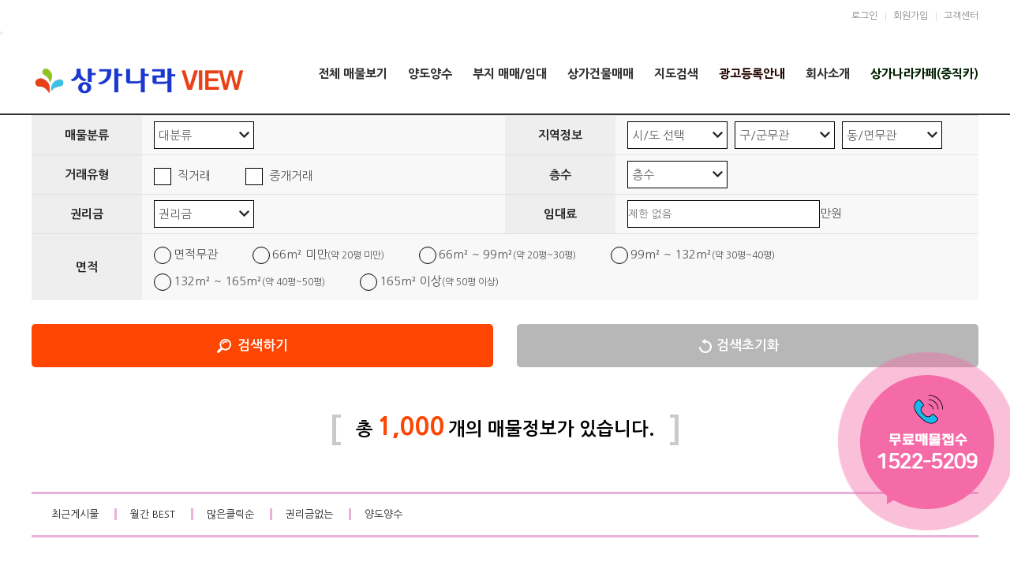

--- FILE ---
content_type: text/html; charset=euc-kr
request_url: https://www.busansangganara.com/bbs/board.php?bo_table=bunyang&sortVal1=all&hashtag=%EC%BD%94%EB%84%88%EC%9E%90%EB%A6%AC
body_size: 225979
content:
<!DOCTYPE HTML PUBLIC "-//W3C//DTD HTML 4.01 Transitional//EN">
<html>
<head>
<meta http-equiv="X-UA-Compatible" content="IE=Edge" />
<meta http-equiv="content-type" content="text/html; charset=euc-kr">

<title>부산상가나라 부동산중개</title>

<meta property="og:type" content="website">
<meta property="og:title" id="og_tit" content="부산상가나라 - ">
<meta property="og:description" content="전국상가임대,경성대부동산,서면부동산,연산동부동산,부산상가,프랜차이즈창업,부산창업">
<meta property="og:image" id="og_img" content="https://www.busansangganara.com/data/file/bunyang/" />
<meta property="og:image" id="og:url" content="https://www.busansangganara.com/bbs/board.php?bo_table=bunyang&sortVal1=all&hashtag=%EC%BD%94%EB%84%88%EC%9E%90%EB%A6%AC" />
<!--<meta name="viewport" content="width=1250, minimal-ui, target-densitydpi=device-dpi,maximum-scale=10">-->
<meta name="viewport" content="width=device-width, initial-scale=1.0, maximum-scale=1.0, minimum-scale=1.0, user-scalable=yes" />
<meta name="description" content="전국상가임대,경성대부동산,서면부동산,연산동부동산,부산상가,프랜차이즈창업,부산창업">
<meta name="naver-site-verification" content="f9e087fe6486eb5d30a01614091f4290fb410b5f"/>
<meta name="keywords" content="부산진구  상가전문부동산,남구  상가전문부동산,수영구 상가전문부동산,중구 상가전문부동산,동구 상가전문부동산,금정구 상가전문부동산,영도구 상가전문부동산,강서구 상가전문부동산,기장군 상가전문부동산,연제구 상가전문부동산,동래구 상가전문부동산,사하구 상가전문부동산,사상구  상가전문부동산,북구 상가전문부동산,서구  상가전문부동산,해운대구 상가전문부동산,가야동 상가전문부동산,개금동 상가전문부동산,당감동 상가전문부동산,범천동 상가전문부동산,부암동 상가전문부동산,부전동 상가전문부동산,양정동 상가전문부동산,연지동 상가전문부동산,전포동 상가전문부동산,초읍동 상가전문부동산,감만동 상가전문부동산,대연동 상가전문부동산,문현동 상가전문부동산,용당동 상가전문부동산,용호동 상가전문부동산,우암동 상가전문부동산,광안동 상가전문부동산,남천동 상가전문부동산,망미동 상가전문부동산,민락동 상가전문부동산,수영동 상가전문부동산,거제동 상가전문부동산,연산동 상가전문부동산,반송동 상가전문부동산,반여동 상가전문부동산,석대동 상가전문부동산,송정동 상가전문부동산,우동 상가전문부동산,재송동 상가전문부동산,좌동 상가전문부동산,중동 상가전문부동산,광복동 상가전문부동산,남포동 상가전문부동산,대창동 상가전문부동산,대청동 상가전문부동산,동광동 상가전문부동산,보수동 상가전문부동산,부평동 상가전문부동산,신창동 상가전문부동산,영주동 상가전문부동산,중앙동 상가전문부동산,창선동 상가전문부동산,범일동 상가전문부동산,수정동 상가전문부동산,좌천동 상가전문부동산,초량동 상가전문부동산,구서동 상가전문부동산,금사동 상가전문부동산,금성동 상가전문부동산,남산동 상가전문부동산,노포동 상가전문부동산,두구동 상가전문부동산,부곡동 상가전문부동산,서동 상가전문부동산,선동 상가전문부동산,선두구동 상가전문부동산,오륜동 상가전문부동산,장전동 상가전문부동산,청룡노포동 상가전문부동산,청룡동 상가전문부동산,회동동 상가전문부동산,낙민동 상가전문부동산,명륜동 상가전문부동산,명장동 상가전문부동산,복산동 상가전문부동산,복천동 상가전문부동산,사직동 상가전문부동산,수민동 상가전문부동산,수안동 상가전문부동산,안락동 상가전문부동산,온천동 상가전문부동산,찰선동 상가전문부동산,감전동 상가전문부동산,괘법동 상가전문부동산,덕포동 상가전문부동산,모라동 상가전문부동산,삼락동 상가전문부동산,부산 부산진구  상가전문부동산,부산 남구  상가전문부동산,부산 수영구 상가전문부동산,부산 중구 상가전문부동산,부산 동구 상가전문부동산,부산 금정구 상가전문부동산,부산 영도구 상가전문부동산,부산 강서구 상가전문부동산,부산 기장군 상가전문부동산,부산 연제구 상가전문부동산,부산 동래구 상가전문부동산,부산 사하구 상가전문부동산,부산 사상구  상가전문부동산,부산 북구 상가전문부동산,부산 서구  상가전문부동산,부산 해운대구 상가전문부동산,부산 가야동 상가전문부동산,부산 개금동 상가전문부동산,부산 당감동 상가전문부동산,부산 범천동 상가전문부동산,부산 부암동 상가전문부동산,부산 부전동 상가전문부동산,부산 양정동 상가전문부동산,부산 연지동 상가전문부동산,부산 전포동 상가전문부동산,부산 초읍동 상가전문부동산,부산 감만동 상가전문부동산,부산 대연동 상가전문부동산,부산 문현동 상가전문부동산,부산 용당동 상가전문부동산,부산 용호동 상가전문부동산,부산 우암동 상가전문부동산,부산 광안동 상가전문부동산,부산 남천동 상가전문부동산,부산 망미동 상가전문부동산,부산 민락동 상가전문부동산,부산 수영동 상가전문부동산,부산 거제동 상가전문부동산,부산 연산동 상가전문부동산,부산 반송동 상가전문부동산,부산 반여동 상가전문부동산,부산 석대동 상가전문부동산,부산 송정동 상가전문부동산,부산 우동 상가전문부동산,부산 재송동 상가전문부동산,부산 좌동 상가전문부동산,부산 중동 상가전문부동산,부산 광복동 상가전문부동산,부산 남포동 상가전문부동산,부산 대창동 상가전문부동산,부산 대청동 상가전문부동산,부산 동광동 상가전문부동산,부산 보수동 상가전문부동산,부산 부평동 상가전문부동산,부산 신창동 상가전문부동산,부산 영주동 상가전문부동산,부산 중앙동 상가전문부동산,부산 창선동 상가전문부동산,부산 범일동 상가전문부동산,부산 수정동 상가전문부동산,부산 좌천동 상가전문부동산,부산 초량동 상가전문부동산,부산 구서동 상가전문부동산,부산 금사동 상가전문부동산,부산 금성동 상가전문부동산,부산 남산동 상가전문부동산,부산 노포동 상가전문부동산,부산 두구동 상가전문부동산,부산 부곡동 상가전문부동산,부산 서동 상가전문부동산,부산 선동 상가전문부동산,부산 선두구동 상가전문부동산,부산 오륜동 상가전문부동산,부산 장전동 상가전문부동산,부산 청룡노포동 상가전문부동산,부산 청룡동 상가전문부동산,부산 회동동 상가전문부동산,부산 낙민동 상가전문부동산,부산 명륜동 상가전문부동산,부산 명장동 상가전문부동산,부산 복산동 상가전문부동산,부산 복천동 상가전문부동산,부산 사직동 상가전문부동산,부산 수민동 상가전문부동산,부산 수안동 상가전문부동산,부산 안락동 상가전문부동산,부산 온천동 상가전문부동산,부산 찰선동 상가전문부동산,부산 감전동 상가전문부동산,부산 괘법동 상가전문부동산,부산 덕포동 상가전문부동산,부산 모라동 상가전문부동산,부산 삼락동 상가전문부동산,사하구 상가전문부동산,사상구 상가전문부동산,북구상가전문부동산,서구 상가전문부동산,해운대구 상가전문부동산,엄궁동주례동 상가전문부동산,학장동 상가전문부동산,구포동 상가전문부동산,금곡동 상가전문부동산,덕천동 상가전문부동산,만덕동 상가전문부동산,화명동 상가전문부동산,남항동 상가전문부동산,대교동 상가전문부동산,대평동 상가전문부동산,동삼동 상가전문부동산,봉래동 상가전문부동산,신선동 상가전문부동산,연선동 상가전문부동산,청학동 상가전문부동산,남부민동 상가전문부동산,부산 사하구 상가전문부동산,부산 사상구  상가전문부동산,부산 북구 상가전문부동산,부산 서구  상가전문부동산,부산 해운대구 상가전문부동산,부산 엄궁동상가전문부동산,부산 주례동 상가전문부동산,부산 학장동 상가전문부동산,부산 구포동 상가전문부동산,부산 금곡동 상가전문부동산,부산 덕천동 상가전문부동산,부산 만덕동 상가전문부동산,부산 화명동 상가전문부동산,부산 남항동 상가전문부동산,부산 대교동 상가전문부동산,부산 대평동 상가전문부동산,부산 동삼동 상가전문부동산,부산 봉래동 상가전문부동산,부산 신선동 상가전문부동산,부산 연선동 상가전문부동산,부산 청학동 상가전문부동산,부산 남부민동 상가전문부동산"/>

<script type="text/javascript">
// 자바스크립트에서 사용하는 전역변수 선언
var g4_path      = "..";
var g4_bbs       = "bbs";
var g4_bbs_img   = "img";
var g4_url       = "https://www.busansangganara.com";
var g4_is_member = "";
var g4_is_admin  = "";
var g4_bo_table  = "bunyang";
var g4_sca       = "";
var g4_charset   = "euc-kr";
var g4_cookie_domain = ".busansangganara.com";
var g4_is_gecko  = navigator.userAgent.toLowerCase().indexOf("gecko") != -1;
var g4_is_ie     = navigator.userAgent.toLowerCase().indexOf("msie") != -1;
</script>
<link href="/_css/base.css" type="text/css" rel="stylesheet" />
<link href="/_css/style.css" type="text/css" rel="stylesheet" />
<link href="/_css/layout.css" type="text/css" rel="stylesheet" />
<link href="/_css/contents.css" type="text/css" rel="stylesheet" />

<link href="/_js/plugin/animate.css" type="text/css" rel="stylesheet" />

<link rel="stylesheet" href="https://fonts.googleapis.com/css2?family=Material+Symbols+Outlined:opsz,wght,FILL,GRAD@20..48,100..700,0..1,-50..200" />

<script type="text/javascript" src="/js/jquery-1.11.1.js"></script>
<script type="text/javascript" src="../js/common.js"></script>
 
<script src="../js/b4.common.js"></script> <!-- 불당님 리사이즈  --> 

<script type="text/javascript" src="/js/jquery.banner.js"></script>
<script src="/_js/jquery-ui.min.js" type="text/javascript"></script>
<script src="/_js/nav.js" type="text/javascript"></script>
<link rel="stylesheet" href="../js/font-awesome/css/font-awesome.min.css">
<!-- scroll event-->
<script type="text/javascript">
	$(window).scroll(function () {
		var winScTop = $(window).scrollTop();
		
		if (winScTop <= 40){	
			$('#header').css({position:'relative', borderBottom:0});
			$('#globList').show();
		}
		
		if (winScTop >= 40){	
			$('#header').css({position:'fixed', borderBottom:'1px solid #ddd'});
			$('#globList').hide();
		};
	});
</script>

<!-- gnb -->
<script type="text/javascript">
	$(function(){
		$(".gnb li").hover(function(){
			$('ul:first',this).show();
		}, function(){
			$('ul:first',this).hide();
		});	
		$(".gnb ul li:has(ul)").find("a:first");
	});
</script>

<!-- slick.js -->
<script src="/_js/plugin/slick.js" type="text/javascript"></script>
<link href="/_js/plugin/slick.css" type="text/css" rel="stylesheet" />


<!-- mobile_팝업메뉴 -->
<link rel="stylesheet" href="/css/layout.css">
<script type="text/javascript" src="/js/menu_mobile.js"></script>

<script type="text/javascript"> 
$(document).ready(function(){
  $('#bookmark').on('click', function(e) {
    var bookmarkURL = window.location.href;
    var bookmarkTitle = document.title;
    var triggerDefault = false;

    if (window.sidebar && window.sidebar.addPanel) {
        // Firefox version &lt; 23
        window.sidebar.addPanel(bookmarkTitle, bookmarkURL, '');
    } else if ((window.sidebar && (navigator.userAgent.toLowerCase().indexOf('firefox') < -1)) || (window.opera && window.print)) {
        // Firefox version &gt;= 23 and Opera Hotlist
        var $this = $(this);
        $this.attr('href', bookmarkURL);
        $this.attr('title', bookmarkTitle);
        $this.attr('rel', 'sidebar');
        $this.off(e);
        triggerDefault = true;
    } else if (window.external && ('AddFavorite' in window.external)) {
        // IE Favorite
        window.external.AddFavorite(bookmarkURL, bookmarkTitle);
    } else {
        // WebKit - Safari/Chrome
        alert((navigator.userAgent.toLowerCase().indexOf('mac') != -1 ? 'Cmd' : 'Ctrl') + '+D 를 이용해 이 페이지를 즐겨찾기에 추가할 수 있습니다.');
    }

    return triggerDefault;
});
});
</script>

<script type="text/javascript" src="../js/jquery.bxslider.js"></script>

<script>
    $(document).ready(function() {
        $( '.dropdown' ).hover(
            function(){
                $(this).children('.sub-menu').slideDown(200);
            },
            function(){
                $(this).children('.sub-menu').slideUp(200);
            }
        );
    }); // end ready
</script>
<!--[if lt IE 9]>
	<script type="text/javascript" src="/js/lib/html5shiv.js"></script>
	<script type="text/javascript" src="/js/lib/respond.min.js"></script>
	<script type="text/javascript" src="/js/lib/ie8.js"></script>
<![endif]-->


<link rel="stylesheet" href="/resources/demos/style.css">
<script src="/js/menu_pc.js"></script>


<link rel="stylesheet" type="text/css" href="/css/style.css"/>	
<!-- lightslider.js -->
<script src="/_js/plugin/lightslider.js"></script> 
<link href="/_js/plugin/lightslider.css" rel="stylesheet" type="text/css"/>
<!--<script type="text/javascript" src="//apis.daum.net/maps/maps3.js?apikey=f6f8ed4f8a7804110c6dc0f23a3310db&libraries=services"></script>-->
<script type="text/javascript" src="//dapi.kakao.com/v2/maps/sdk.js?appkey=c7f5b0b99316351c539938e3b40ece61&libraries=services,clusterer"></script>

<script>
if(window.callAndroidScript) {
// 어플에서는 ssl 에러 발생
// https://developer.android.com/reference/android/net/http/SslError#SSL_UNTRUSTED
}
else {	
	hpt_info={'_account':'UHPT-9023'};
	var smtg_sc = document.createElement('script'); smtg_sc.type = 'text/javascript'; smtg_sc.async = true; 
	smtg_sc.charset='utf-8';
	smtg_sc.src = 'https://a4.smlog.co.kr/c_smart.js';
	var s = document.getElementsByTagName('script')[0]; s.parentNode.insertBefore(smtg_sc, s);
}
</script>

<!-- Smartlog -->
<!--
<script language="javascript" type="text/javascript">
	hpt_info={'_account':'UHPT-9023'};
	var smtg_sc = document.createElement('script'); smtg_sc.type = 'text/javascript'; smtg_sc.async = true; 
	smtg_sc.charset='utf-8';
	smtg_sc.src = 'https://a4.smlog.co.kr/c_smart.js';
	var s = document.getElementsByTagName('script')[0]; s.parentNode.insertBefore(smtg_sc, s);
</script>
<noscript><img src="https://ssl.smlog.co.kr/smart_bda.php?_account=9023" style="display:none;width:0;height:0;" border="0"/></noscript>
-->
</head> <script src="https://code.jquery.com/jquery-1.10.2.js"></script>
<script src="https://use.fontawesome.com/releases/v6.1.0/js/all.js" crossorigin="anonymous"></script>
<style type="text/css">
/**/
.custbtn {position:absolute;top:455px;right: 0px;width:210px; height:210px;z-index:99999;}

.custbtn:after {display:block;position:absolute;left:0;top:0;width:100%;height:100%;content:'';background:url(/custmenu1.png)no-repeat;animation-name: main_100th_tis;animation-iteration-count: infinite;animation-duration: 2s;animation-timing-function: linear;animation-delay: 1s;-webkit-animation-name: main_100th_tis;-webkit-animation-iteration-count: infinite;-webkit-animation-duration: 2s;-webkit-animation-timing-function: linear;-webkit-animation-delay: 1s;}
.custbtn span {display:block;position:relative;z-index:99998;width:100%;height:100%;background:url(/custmenu2.png)no-repeat;font-size:0;opacity: 1;transition: opacity 0.3s linear 0.3s;-webkit-transition: opacity 0.3s linear 0.3s;animation-name: main_100th_ti;animation-iteration-count: infinite;animation-duration: 2s;animation-timing-function: linear;animation-delay: 1s;-webkit-animation-name: main_100th_ti;-webkit-animation-iteration-count: infinite;-webkit-animation-duration: 2s;-webkit-animation-timing-function: linear;-webkit-animation-delay: 1s;}

@keyframes main_100th_ti{
	0%{transform:scale(1);}
	5%{transform:scale(0.95);}
	12%{transform:scale(1.05);}
	20%,100%{transform:scale(1);}
}
@-webkit-keyframes main_100th_ti{
	0%{-webkit-transform:scale(1);}
	5%{-webkit-transform:scale(0.95);}
	12%{-webkit-transform:scale(1.05);}
	20%,100%{-webkit-transform:scale(1);}
}
@keyframes main_100th_tis{
	0%{opacity:0; transform:scale(1);}
	10%{opacity:0; transform:scale(1);}
	15%{opacity:1; transform:scale(1);}
	99.9%{opacity:0; transform:scale(1.5);}
	100%{opacity:0.9; transform:scale(1);}
}
@-webkit-keyframes main_100th_tis{
	0%{opacity:0; -webkit-transform:scale(1);}
	10%{opacity:0; -webkit-transform:scale(1);}
	15%{opacity:1; -webkit-transform:scale(1);}
	99.9%{opacity:0; -webkit-transform:scale(1.5);}
	100%{opacity:0.9; -webkit-transform:scale(1);}
}
</style>
<!-- wrapper -->
<div id="wrapper" class="wrap"> 
	<!-- header -->
	<div id="header"> 
		<!-- globList -->
		<div id="globList"> 
			<!-- headBox -->
			<div class="headBox">
				<ul class="glob">
										<li><a href="/bbs/login.php">로그인</a></li>
					<li><a href="/bbs/register.php">회원가입</a></li>
										<li><a href="/bbs/board.php?bo_table=member_board">고객센터</a></li>
				</ul>
			</div>
			<!-- headBox end --> 
		</div>
		<!-- globList end --> 
		<!-- [s]문의 -->
		<form name="quicknumber" id="quicknumber" onsubmit="return fastAjax(this);">
		<input type="hidden" name="write_table" value="tel_hit">
		<input type="hidden" name="table_name" value="pc">
		<input type="hidden" name="table_idx" value="">
		<button type="submit" onclick="location.href='tel:1522-5209';"><div class="custbtn"><span>등록문의 1522-5209</span></div></button>
		</form>
		<!-- [e]문의 -->		
		<!-- gnbList -->
		<div id="gnbList"> 
			<!-- headBox -->
			<div class="headBox">
				<h1 style="top: 35px;"><a href="/"><img src="/_img/common/logo.png" alt="로고" /></a></h1>
				<ul class="gnb">
					<li><a href="/bbs/board.php?bo_table=bunyang&sortVal1=all">전체 매물보기</a>
						<ul class="dep02-gnb01">
							<li><a href="/bbs/board.php?bo_table=bunyang&wr_16=&wr_sellGbn=&kinds_type=&service=&sortVal1=%BB%F3%B0%A1%C1%A1%C6%F7&sortVal2=%C7%C1%B7%A3%C2%F7%C0%CC%C1%EE%BE%E7%B5%B5%BE%E7%BC%F6&sortVal3=&sort1=%BB%F3%B0%A1%C1%A1%C6%F7&sort2=%C7%C1%B7%A3%C2%F7%C0%CC%C1%EE%BE%E7%B5%B5%BE%E7%BC%F6&sort2=&sort2=&sort2=&sort2=&sort2=&sort2=&sort2=&sort3=&sort3=&sort2=&sort3=&sort3=&sort3=&sort3=&sort3=&sort3=&sort3=&sort3=&sort3=&sort3=&sort3=&sort3=&sort3=&sort3=&sort3=&sort3=&sort3=&sort3=&wr_2=&wr_3=&wr_4=&wr_55=&gwon_val=&monthly=">양도양수</a></li>
							<li><a href="/bbs/board.php?bo_table=bunyang&wr_16=&wr_sellGbn=&kinds_type=&service=&sortVal1=%BB%F3%B0%A1%C1%A1%C6%F7&sortVal2=%B4%D9%BF%EB%B5%B5&sortVal3=&sort1=%BB%F3%B0%A1%C1%A1%C6%F7&sort2=%B4%D9%BF%EB%B5%B5&sort2=&sort2=&sort2=&sort2=&sort2=&sort2=&sort2=&sort3=&sort3=&sort2=&sort3=&sort3=&sort3=&sort3=&sort3=&sort3=&sort3=&sort3=&sort3=&sort3=&sort3=&sort3=&sort3=&sort3=&sort3=&sort3=&sort3=&sort3=&wr_2=&wr_3=&wr_4=&wr_55=&gwon_val=&monthly=">일반매물 양도양수</a></li>
							<li><a href="/bbs/board.php?bo_table=bunyang&sortVal1=상가점포">상가점포</a></li>
							<li><a href="/bbs/board.php?bo_table=bunyang&sortVal1=상가건물 매매">상가건물매매</a></li>
							<li><a href="/bbs/board.php?bo_table=budongsan">토지/기타</a></li>
							<!--li><a href="/bbs/board.php?bo_table=franchise2">분양매물</a></li-->
							<li><a href="/bbs/board.php?bo_table=bunyang&sortVal1=주택/아파트">주택/아파트</li>
						
					
							<li><a href="/bbs/board.php?bo_table=bunyang&sortVal1=호텔,모텔 임대/매매">호텔,모텔 임대/매매</a></li>
							<li><a href="/bbs/board.php?bo_table=bunyang&sortVal1=오피스텔/사무실/하숙/고시">사무실 임대/매매</a></li>
														<!-- <li><a href="/bbs/board.php?bo_table=request_board&service=line">한줄광고</a></li> -->
													</ul>
					</li>
					<li>
					<!--
					<a href="/bbs/board.php?bo_table=franchise">프랜차이즈</a>
					-->
					<a href="/bbs/board.php?bo_table=bunyang&wr_sellGbn=%BE%E7%B5%B5%BE%E7%BC%F6">양도양수</a>
						<ul class="dep02-gnb02">
							<li><a href="/bbs/board.php?bo_table=bunyang&wr_sellGbn=%BE%E7%B5%B5%BE%E7%BC%F6">프랜차이즈양도양수</a></li>
							<li><a href="/bbs/board.php?bo_table=bunyang&wr_16=&wr_sellGbn=&kinds_type=&service=&sortVal1=%BB%F3%B0%A1%C1%A1%C6%F7&sortVal2=%C0%FC%BC%F6%C3%A2%BE%F7&sortVal3=&sort1=%BB%F3%B0%A1%C1%A1%C6%F7&sort2=%C0%FC%BC%F6%C3%A2%BE%F7&sort2=&sort2=&sort2=&sort2=&sort2=&sort2=&sort2=&sort3=&sort3=&sort2=&sort3=&sort3=&sort3=&sort3=&sort3=&sort3=&sort3=&sort3=&sort3=&sort3=&sort3=&sort3=&sort3=&sort3=&sort3=&sort3=&sort3=&sort3=&wr_2=&wr_3=&wr_4=&wr_55=&gwon_val=&monthly=">일반매물양도양수</a></li>
							<!--<li><a href="/bbs/board.php?bo_table=franchise">프렌차이즈 창업 아이템</a></li> -->
							<!-- <li><a href="/bbs/board.php?bo_table=request_board&service=line">한줄광고</a></li> -->
						</ul>
					</li>
					<li><a href="/bbs/board.php?bo_table=budongsan">부지 매매/임대</a>
						<ul class="dep02-gnb03">
							<li><a href="/bbs/board.php?bo_table=budongsan">부지 매매/임대</a></li>
						</ul>
					</li>
					<li><a href="/bbs/board.php?bo_table=bunyang&sortVal1=상가건물 매매">상가건물매매</a>
						<ul class="dep02-gnb03">
							<!--
							<li><a href="/bbs/board.php?bo_table=franchise2&service=house">주거용 신규분양매물</a></li>
							-->
							<li><a href="/bbs/board.php?bo_table=bunyang&sortVal1=상가건물 매매">상업용부동산/주거용부동산/각종부동산매매</a></li>
														<!-- <li><a href="/bbs/board.php?bo_table=request_board&service=line">한줄광고</a></li> -->
													</ul>
					</li>
					<li><a href="/map.php">지도검색</a>
						<ul class="dep02-gnb03">
							<li><a href="/map.php">지도검색</a></li>
						</ul>
					</li>
					<li>
						<a href="/info.php" class="blinking">광고등록안내</a>
						<ul class="dep02-gnb04">
							<li><a href="/info.php">광고등록안내</a></li>
						</ul>
					</li>
					<!--li><a href="/bbs/board.php?bo_table=franchise2">분양매물</a>
						<ul class="dep02-gnb05">
							<li><a href="/bbs/board.php?bo_table=franchise2&service=house">주거용분양</a></li>
							<li><a href="/bbs/board.php?bo_table=franchise2&service=commercial">상업용분양</a></li>
						</ul> 
					</li-->
					<li><a href="/about.php">회사소개</a>
						<ul class="dep02-gnb06" style="left:-280px">
							<li><a href="/about.php">회사소개</a></li>
						</ul>
					</li>
					<li><a href="https://cafe.naver.com/jangsa1009" class="gblinking" target="_blank">상가나라카페(중직카)</a>
					</li>
				</ul>
			</div>
			<!-- headBox end --> 
		</div>
		<!-- gnbList end --> 
	</div>
	<!-- header end --> 



	<!-- 모바일메뉴 js -->
	<script>
	$.noConflict();
	//모바일 메인팝업메뉴
	$(document).ready(function(){
	    $(".menu_btn a").click(function(){
	        $(".overlay").fadeToggle(200);
	       $(this).toggleClass('btn-open').toggleClass('btn-close');
	    });
	});
	</script>
<script type="text/javascript" src="../js/sideview.js"></script>




<script language="JavaScript">
</script>

<script>
var cityVal = ["부산시", "울산시", "경상남도", "경상북도", "강원도", "경기도","광주시","대구시", "대전시", "서울시", "인천시", "전라남도", "전라북도", "제주시", "충청남도", "충청북도", "세종시"];
var gu1 = ["부산진구","남구","수영구","연제구","해운대구","중구","동구","금정구","동래구","사상구","북구","영도구","서구","강서구","사하구","기장군"];
var gu2 = ["남구","동구","북구","을주군","중구"];
var gu3 = ["거제시","거창군","고성군","김해시","남해군","마산시","밀양시","사천시","산청군","양산시","의령군","진주시","진해시","창녕군","창원시","통영시","하동군","함안군","함양군","합천군"];
var gu4 = ["경산시","경주시","고령군","구미시","군위군","김천시","문경시","봉화군","상주시","성주군","안동시","영덕군","영양군","영주시","영천시","예천군","울릉군","울진군","의성군","청도군","청송군","칠곡군","포항시"];
var gu5 = ["강릉시","고성군","동해시","삼척시","속초시","양구군","양양군","영월군","원주시","인제군","정선군","철원군","춘천시","태백시","평창군","홍천군","화천군","횡성군"];
 var gu6 = ["가평군","고양시","과천시","광명시","광주시","구리시","군포시","김포시","남양주시","동두천시","부천시","성남시","수원시","시흥시","안산시","안성시","안양시","양주시","양평군","여주시","연천군","오산시","용인시","의왕시","의정부시","이천시","파주시","평택시","포천시","하남시","화성시"];
var gu7 = ["광산구","남구","동구","북구","서구"];
var gu8 = ["남구","달서구","달성군","동구","북구","서구","수성구","중구"];
var gu9 = ["대덕구","동구","서구","유성구","중구"];
var gu10 = ["강남구","강동구","강북구","강서구","관악구","광진구","구로구","금천구","노원구","도봉구","동대문구","동작구","마포구","서대문구","서초구","성동구","성북구","송파구","양천구","영등포구","용산구","은평구","종로구","중구","중랑구"];
var gu11 = ["강화군","계양구","남구","남동구","동구","부평구","서구","연수구","옹진군","중구"];
var gu12 = ["강진군","고흥군","곡성군","광양시","구례군","나주시","담양군","목포시","무안군","보성군","순천시","신안군","여수시","영광군","영암군","완도군","장성군","장흥군","진도군","함평군","해남군","화순군"];
var gu13 = ["고창군","군산시","김제시","남원시","무주군","부안군","순창군","완주군","익산시","임실군","장수군","전주시","정읍시","진안군"];
var gu14 = ["서귀포시","제주시"];
var gu15 = ["계룡시","공주시","금산군","논산시","당진시","보령시","부여군","서산시","서천군","아산시","예산군","천안시","청양군","태안군","홍성군"];
var gu16 = ["괴산군","단양군","보은군","영동군","옥천군","음성군","제천시","증평군","진천군","청주시","충주시"];
var gu17 = [""];
	var dong1_1 = ["가야동","개금동","당감동","범전동","범천동","부암동","부전동","양정동","연지동","전포동","초읍동"]
		var dong1_2 = ["감만동","대연동","문현동","용당동","용호동","우암동"]
		var dong1_3 = ["광안동","남천동","망미동","민락동","수영동"]
		var dong1_4 = ["거제동","연산동"]
		var dong1_5 = ["반송동","반여동","석대동","송정동","우동","재송동","좌동","중동"]
		var dong1_6 = ["광복동","남포동","대창동","대청동","동광동","보수동","부평동","신창동","영주동","중앙동","창선동"]
		var dong1_7 = ["범일동","수정동","좌천동","초량동"]
		var dong1_8 = ["구서동","금사동","금성동","남산동","노포동","두구동","부곡동","서동","선동","선두구동","오륜동","장전동","청룡노포동","청룡동","회동동"]
		var dong1_9 = ["낙민동","명륜동","명장동","복산동","복천동","사직동","수민동","수안동","안락동","온천동","칠산동"]
		var dong1_10 = ["감전동","괘법동","덕포동","모라동","삼락동","엄궁동","주례동","학장동"]
		var dong1_11 = ["구포동","금곡동","덕천동","만덕동","화명동"]
		var dong1_12 = ["남항동","대교동","대평동","동삼동","봉래동","신선동","영선동","청학동"]
		var dong1_13 = ["남부민동","동대신동","부민동","부용동","서대신동","아미동","암남동","초장동","충무동","토성동"]
		var dong1_14 = ["가덕도동","가락동","강동동","구랑동","녹산동","눌차동","대저동","대항동","동선동","명지동","미음동","범방동","봉림동","생곡동","성북동","송정동","식만동","신호동","죽동동","죽림동","지사동","천성동","화전동"]
		var dong1_15 = ["감천동","괴정동","구평동","다대동","당리동","신평동","장림동","하단동"]
		var dong1_16 = ["기장읍","일광면","장안읍","정관읍","철마면"]
		var dong2_1 = ["고사동","남화동","달동","대현동","두왕동","매암동","무거동","부곡동","삼산동","삼호동","상개동","선암동","성암동","수암동","신정동","야음동","야음장생포동","여천동","옥동","용연동","용잠동","장생포동","황성동"]
		var dong2_2 = ["남목동","대송동","동부동","미포동","방어동","서부동","일산동","전하동","주전동","화정동"]
		var dong2_3 = ["가대동","강동동","구유동","농소동","달천동","당사동","대안동","매곡동","명촌동","무룡동","산하동","상안동","송정동","시례동","신명동","신천동","신현동","양정동","어물동","연암동","염포동","정자동","중산동","진장동","창평동","천곡동","호계동","화봉동","효문동"]
		var dong2_4 = ["두동면","두서면","범서읍","삼남면","삼동면","상북면","서생면","언양읍","온산읍","온양읍","웅촌면","청량면"]
		var dong2_5 = ["교동","남외동","다운동","동동","반구동","병영동","복산동","북정동","서동","성남동","성안동","약사동","옥교동","우정동","유곡동","장현동","중앙동","태화동","학산동","학성동"]
		var dong3_1 = ["거제면","고현동","남부면","능포동","덕포동","동부면","두모동","둔덕면","마전동","문동동","사등면","삼거동","상동동","상문동","수양동","수월동","신현읍","아양동","아주동","양정동","연초면","옥포동","일운면","장목면","장승포동","장평동","하청면"]
		var dong3_2 = ["가북면","가조면","거창읍","고제면","남상면","남하면","마리면","북상면","신원면","웅양면","위천면","주상면"]
		var dong3_3 = ["개천면","거류면","고성읍","구만면","대가면","동해면","마암면","삼산면","상리면","영오면","영현면","하이면","하일면","회화면"]
		var dong3_4 = ["강동","구산동","내동","내외동","대동면","대성동","대청동","동상동","명법동","봉황동","부원동","북부동","불암동","삼계동","삼방동","삼안동","삼정동","상동면","생림면","서상동","안동","어방동","외동","이동","장유면","전하동","주촌면","지내동","진례면","진영읍","칠산서부동","풍유동","한림면","화목동","활천동","회현동","흥동"]
		var dong3_5 = ["고현면","남면","남해읍","미조면","삼동면","상주면","서면","설천면","이동면","창선면"]
		var dong3_6 = ["가포동","교방동","교원동","구산면","구암동","남성동","내서읍","노산동","대내동","대성동","대외동","대창동","덕동동","동서동","동성동","두월동","두척동","문화동","반월동","봉암동","부림동","산호동","상남동","서성동","석전동","성호동","수성동","신월동","신창동","신포동","신흥동","양덕동","예곡동","오동동","완월동","우산동","월남동","월영동","월포동","유록동","자산동","장군동","중성동","중앙동","진동면","진북면","진전면","창동","창포동","청계동","추산동","평화동","합성동","합포동","해운동","현동","홍문동","화영동","회성동","회원동"]
		var dong3_7 = ["가곡동","교동","남포동","내이동","내일동","단장면","무안면","부북면","산내면","산외면","삼랑진읍","삼문동","상남면","상동면","용평동","청도면","초동면","하남읍","활성동"]
		var dong3_8 = ["곤명면","곤양면","궁지동","남양동","노룡동","늑도동","대방동","대포동","동금동","동동","동림동","동서금동","동서동","마도동","백천동","벌룡동","벌리동","봉남동","사남면","사등동","사천읍","서금동","서동","서포면","선구동","송포동","신벽동","신수동","실안동","와룡동","용강동","용현면","이금동","이홀동","정동면","좌룡동","죽림동","축동면","향촌동"]
		var dong3_9 = ["금서면","단성면","산청읍","삼장면","생비량면","생초면","시천면","신등면","신안면","오부면","차황면"]
		var dong3_10 = ["강서동","교동","남부동","다방동","덕계동","동면","매곡동","명곡동","명동","물금읍","북부동","북정동","산막동","삼성동","삼호동","상북면","서창동","소주동","신기동","어곡동","용당동","원동면","유산동","주남동","주진동","중부동","중앙동","평산동","하북면","호계동"]
		var dong3_11 = ["가례면","궁류면","낙서면","대의면","봉수면","부림면","용덕면","유곡면","의령읍","정곡면","지정면","칠곡면","화정면"]
		var dong3_12 = ["가좌동","가호동","강남동","계동","귀곡동","금곡면","금산면","남성동","내동면","대곡면","대안동","대평면","동성동","망경동","명석면","문산읍","미천면","본성동","봉곡동","봉래동","봉수동","봉안동","사봉면","상대동","상봉동","상봉동동","상봉서동","상평동","성지동","수곡면","수정동","신안동","옥봉동","유곡동","이반성면","이현동","인사동","일반성면","장대동","장재동","정촌면","주약동","중안동","중앙동","지수면","진성면","집현면","초장동","초전동","칠암동","판문동","평거동","평안동","하대동","하촌동","호탄동"]
		var dong3_13 = ["가주동","경화동","광화동","근화동","남문동","남빈동","남양동","대영동","대장동","대죽동","대천동","대흥동","덕산동","도만동","도천동","동상동","두동","마천동","명동","무송동","병암동","부흥동","북부동","비봉동","서중동","석동","성내동","소사동","속천동","송죽동","송학동","수도동","수송동","숭인동","신흥동","안곡동","안골동","앵곡동","여좌동","연도동","용원동","웅동동","웅천동","원포동","이동","익선동","인사동","인의동","자은동","장천동","제덕동","제황산동","죽곡동","중앙동","중평동","창선동","청안동","충무동","충의동","태백동","태평동","통신동","평안동","풍호동","행암동","현동","화천동","회현동"]
		var dong3_14 = ["계성면","고암면","길곡면","남지읍","대지면","대합면","도천면","부곡면","성산면","영산면","유어면","이방면","장마면","창녕읍"]
		var dong3_15 = ["가음동","가음정동","귀곡동","귀산동","귀현동","남산동","남양동","남지동","내동","내리동","대방동","대산면","대원동","덕정동","도계동","동읍","동정동","두대동","명곡동","명서동","반계동","반림동","반송동","반지동","봉곡동","봉림동","북동","북면","불모산동","사림동","사파동","사파정동","사화동","삼동동","삼정자동","상남동","상복동","서곡동","서상동","성산동","성주동","소계동","소답동","신월동","신촌동","안민동","양곡동","완암동","외동","용동","용지동","용호동","웅남동","월림동","의창동","적현동","중동","중앙동","지귀동","차용동","창곡동","천선동","토월동","퇴촌동","팔룡동","팔용동"]
		var dong3_16 = ["광도면","당동","도남동","도산면","도천동","동호동","명정동","무전동","문화동","미수동","봉평동","북신동","사량면","산양읍","서호동","욕지면","용남면","인평동","정량동","중앙동","태평동","평림동","한산면","항남동"]
		var dong3_17 = ["고전면","금남면","금성면","북천면","악양면","양보면","옥종면","적량면","진교면","청암면","하동읍","화개면","횡천면"]
		var dong3_18 = ["가야읍","군북면","대산면","법수면","산인면","여항면","칠북면","칠서면","칠원면","함안면"]
		var dong3_19 = ["마천면","백전면","병곡면","서상면","서하면","수동면","안의면","유림면","지곡면","함양읍","휴천면"]
		var dong3_20 = ["가야면","가회면","대병면","대양면","덕곡면","묘산면","봉산면","삼가면","쌍백면","쌍책면","야로면","용주면","율곡면","적중면","청덕면","초계면","합천읍"]
	 
	var dong4_1 = ["갈지리","갑제동","강학리","경리","계남리","계양동","곡란리","곡신리","금락리","남신리","남천면","내리리","단북리","당리리","당음리","대종리","대한리","매남리","박사리","백천동","보인리","봉회리","부일리","부적리","부제리","북사리","삼남동","삼북동","삼풍동","상방동","서상동","선화리","소월리","송백리","시문리","신관리","신제리","아사리","안촌리","압량리","압량면","옥곡동","와촌면","용성면","우검리","울옥리","은호리","의송리","인안리","일광리","일언리","자인면","전지리","정평동","조영동","중방동","진량읍","평사리(坪沙)","평사리(平沙)","하양읍","한사리","현흥리","협석리","환상리","황제리"]
		var dong4_2 = ["감산리","감포리","감포읍","강교리","건천읍","괘릉리","구길리","구어리","구정동","구황동","국당리","권이리","근계리","금장리","금척리","기구리","나아리","나정리","남사리","내남면","내일리","내칠리","노당리","노동동","노서동","녹동리","단구리","대본리","덕동","도지동","동방동","두류리","라원리","래태리","말방리","명계리","모량리","모서리","모아리","모화리","무과리","물천리","박달리","방어리","배동","배반동","범곡리","봉길리","부지리","북군동","북부동","북토리","비지리","사라리","사방리","상라리","서동리","서악동","서오리","석읍리","석장동","성건동","성동동","손곡동","송선리","수렴리","시동","시래동","신서리","아화리","안강리","안강읍","안계리","암곡동","양남면","양북면","어일리","연안리","오야리","와읍리","왕신리","외동읍","외칠리","용명리","유금리","육통리","읍천리","의곡리","이조리","인왕동","일부리","입실리","입천리","진현동","천군동","천촌리","청령리","팔조리","하곡리","하구리","현곡면","환서리","활성리","황남동","황오동","황용동","효동리","효현동"]
		var dong4_3 = ["가륜리","개진면","개포리","객기리","고아리","곽촌리","귀원리","기족리","내상리","다산면","대가야읍","덕곡면","득성리","매촌리","반성리","반운리","벌지리","법리","본관리","산당리","산주리","삼대리","속리","신간리","쌍림면","안림리","야정리","연조리","우곡면","운수면","원송리","좌학리","직리","쾌빈리","평리리","포리","하거리","합가리","헌문리"]
		var dong4_4 = ["거의동","고아읍","공단동","관심리","광평동","궁기리","금전동","낙산리","남통동","내고리","내예리","다식리","대망리","도개면","도량동","도중리","독동리","무을면","묵어리","문량리","봉한리","상모동","선기동","선산읍","소재리","송삼리","수점동","습례리","시미동","신림리","양호동","여남리","예강리","오로리","오태동","옥관리","옥성면","완전리","외예리","이례리","인덕리","일선리","임수동","임은동","장천면","적림리","주아리","진평동","창림리","포상리","해평면","형곡동","화조리","황상동"]
		var dong4_5 = ["가호리","거매리","고로면","광현리","괴산리","군위읍","금매리","금양리","나호리","낙전리","내의리","노행리","대북리","마시리","무암리","미성리","병수리","부계면","불로리","산성면","삽령리","소보면","송원리","수서리","외량리","우보면","위성리","의흥면","이지리","장군리","중구리","지호리","파전리","화본리","화북리","효령면"]
		var dong4_6 = ["가례리","감문면","감천면","감호동","강곡리","개령면","거물리","광기리","구성면","구야리","국사리","금라리","내감리","농소면","능치리","다남리","다수동","대광동","대항면","덕전리","도명리","동좌리","모암동","무안리","문당동","문무리","문의리","미평리","백옥동","복전리","부항면","사등리","상부리","상좌원리","송북리","신옥리","신음동","아포읍","안간리","양천동","어모면","여배리","연명리","외감리","울곡리","유성리","율곡동","은기리","은림리","응명동","의리","인의리","작내리","조룡리","조마면","주례리","증산면","지례면","지좌동","지좌리","추량리","태촌리","태화리","파천리","하강리","해인리","황점리","황항리","흥평리"]
		var dong4_7 = ["가도리","가은읍","각서리","간송리","견탄리","고요리","과곡리","금림리","김용리","남호리","내화리","농암면","달지리","당포리","동로면","마광리","마성면","마원리","말응리","명전리","모전동","문경읍","민지리","별암리","불암리","불정동","사근리","산양면","상초리","생달리","서중리","성유리","성저리","수예리","약석리","영순면","영신동","완장리","왕능리","왕태리","외어리","요성리","우로리","우본리","위만리","윤직동","율수리","저음리","적성리","전두리","점촌동","존도리","죽문리","진안리","창구리","팔영리","하내리","형천리","호계면","흥덕동"]
		var dong4_8 = ["개단리","거촌리","고감리","고계리","고선리","남면리","남회룡리","눌산리","도심리","동면리","동양리","두문리","명호면","문단리","물야면","법전면","봉성면","봉화읍","북곡리","삼동리","상운면","서벽리","석평리","석포면","소로리","소지리","소천면","수식리","신라리","압동리","어지리","오록리","외삼리","우구치리","운계리","의양리","재산면","척곡리","토일리","풍호리","하눌리","해저리","현동리"]
		var dong4_9 = ["간상리","거동동","거창리","공검면","공성면","구잠리","구향리","금흔리","나한리","낙동면","낙상동","낙서리","남성동","남장동","남적동","내서면","냉림동","노류리","덕가리","덕담리","덕통리","동관리","득수리","마공리","만산동","매협리","모동면","모서면","목가리","무곡리","무양동","묵상리","묵하리","문창리","물량리","병성동","보미리","봉중리","부원동","북장리","분황리","사벌면","산현리","삼괴리","상현리","서곡동","서만리","서성동","선교리","성하동","소상리","소은리","수봉리","승곡리","신오리","안용리","양범리","엄암리","역곡리","연원동","예의리","예주리","오광리","오대동","오태리","외남면","외답동","용안리","용유리","우물리","우하리","원장리","월로리","윤직리","은척면","이소리","이안리","이안면","이촌리","인봉동","인창리","인평동","중눌리","중덕동","중벌리","중소리","증촌리","지사리","지천동","척동리","청리면","청상리","청하리","초산동","초오리","퇴강리","판곡리","평온리","하초리","하흘리","학하리","함창읍","헌신동","화개동","화달리","화동면","화서면","황령리","회상리","흔평리","흥각동"]
		var dong4_10 = ["가천면","경산리","계상리","관화리","금수면","남은리","대가면","동락리","동포리","마월리","매수리","명포리","문명리","벽진면","보암리","상언리","선남면","선송리","성주읍","수륜리","수륜면","수죽리","신부리","옥련리","옥화리","외기리","용암면","월항면","인촌리","작은리","적송리","중거리","창천리","초전면","취곡리","칠선리"]
		var dong4_11 = ["가류리","감애리","계평리","고곡리","고상리","고하리","광연리","광음리","구담리","구송리","구천리","구호리","귀단리","귀미리","금소리","기사리","길안면","남부동","남선면","남후면","노리","노산리","노하동","녹래리","녹전면","단호리","당북동","대두서리","대석동","도로리","도목리","도산면","도양리","도진리","라소리","마리","마애리","막곡리","만운리","만음리","망천리","명진리","목성동","미질리","배방리","법상동","법흥동","부포리","북문동","북후면","사신리","산야리","상리리","상아동","상아리","서미리","서삼리","서현리","서후면","석동동","석탑리","선양리","송리리","수상동","신세동","안교리","안기동","안막동","어담리","예안면","옥야동","온혜리","옹천리","와룡면","용각리","용상동","운안동","운흥동","원림리","위리","율세동","의일리","의촌리","이개리","이상리","이송천리","이하리","인금리","일직면","임동면","임하면","재품리","저전리","절강리","조탑리","주계리","주하리","죽송리","중가구리","천리동","천지리","추목리","태자리","태장리","평팔리","풍산읍","풍천면","하리리","하아리","하회리","현애리","현하리","화성동"]
		var dong4_12 = ["각리리","강구리","강구면","거무역리","경정리","괴시리","기암리","남정면","노물리","달산면","대부리","대탄리","묘곡리","백청리","벌영리","병곡리","병곡면","복곡리","부경리","사진리","삼사리","삼읍리","상직리","석리","속곡리","영덕읍","영리","영해면","오보리","옥류리","원구리","원전리","원직리","원척리","원황리","인량리","장사리","쟁암리","주응리","중화리","지품리","지품면","창수리","축산면","화개리","황장리","회리","흥기리"]
		var dong4_13 = ["감천리","계리","곡강리","구매리","노달리","무진리","발리리","방전리","병옥리","본신리","산해리","삼의리","상청리","석보면","섬촌리","송하리","수비면","신사리","양구리","영양읍","오기리","오리리","요원리","원리리","일월면","저리","주남리","죽파리","청기리","청기면","택전리","토곡리","토구리","하원리","행화리","홍계리","화매리","흥구리"]
		var dong4_14 = ["가흥동","강동리","구구리","권선리","남대리","내림리","내줄리","노좌리","단산면","단촌리","마락리","만방리","묵리","문수면","반구리","배점리","백신리","보계리","봉현면","북지리","산법리","상망동","상석리","상줄동","생현리","순흥면","승문리","아지동","안정면","여륵리","오운리","용혈리","욱금리","운문리","이산면","일원리","장수면","적동리","적서동","전구리","조암동","조와동","조제리","좌석리","창락리","창진동","천본리","청구리","탄산리","파지리","평은리","평은면","풍기읍","하망동","하촌리","호문리","화기리","휴천동"]
		var dong4_15 = ["가상리","강회리","계지리","계포리","고경면","과전동","괴연동","교대리","구전리","구지리","귀호리","금노동","금호읍","노항리","녹전동","논실리","단포리","당리","당지리","대미리","대의리","대재리","대창면","덕연리","도유리","도일리","망정동","매산동","매양리","매호리","문내동","문외동","봉동","부계리","북안면","사리리","삼귀리","삼매리","삼부리","삼창리","석섬리","선천리","신녕면","신리리","쌍계동","암기리","야사동","약남리","어방리","언하동","연계리","오길리","오미동","오수동","완산동","원제리","임고면","임포리","자양면","자천리","작산동","전사리","조교동","차당리","창구동","창상리","창하리","채신동","청통면","초일리","충효리","치산리","치일리","파계리","해선리","호남리","호당리","화남리","화남면","화룡동","화북면","화서리","효리"]
		var dong4_16 = ["간방리","갈구리","개포면","경진리","고림리","고항리","괴당리","남본리","내신리","노사리","능천리","담암리","대맥리","대은리","대제리","덕율리","독양리","동본리","마촌리","매창리","무지리","미석리","백송리","벌방리","보곡리","보문면","본포리","부초리","산택리","산합리","삼강리","상금곡리","생천리","서본리","석묘리","선리","성현리","소화리","손기리","수심리","수한리","승본리","시항리","신음리","암천리","어신리","예천읍","용궁면","우감리","우계리","우래리","우망리","원류리","유천면","율현리","은풍면","읍부리","작곡리","장송리","죽안리","지보리","지보면","직산리","진평리","천향리","청복리","초적리","초항리","통명리","풍신리","하금곡리","하풍리","한어리","향석리","형호리","호명면","효갈리","효자면","흔효리","흥천리"]
		var dong4_17 = ["남서리","독도리","울릉읍","천부리","태하리"]
		var dong4_18 = ["갈면리","거일리","검성리","고목리","광품리","광회리","금강송면","금음리","기성면","나곡리","노음리","다천리","덕인리","매화면","방율리","산포리","삼근리","삼달리","선구리","소광리","소태리","온양리","온정리","온정면","왕피리","외선미리","울진읍","읍남리","정명리","주인리","죽변리","죽변면","진복리","척산리","평해리","평해읍","행곡리","호월리","황보리","후포면"]
		var dong4_19 = ["가원리","가음면","감계리","개일리","검곡리","교안리","구련리","구천면","귀천리","금오리","기도리","낙정리","노연리","다인면","단밀면","단북면","단촌면","달제리","대리리","덕미리","도경리","도서리","도옥리","동변리","만리리","명고리","모흥리","문흥리","병방리","봉양면","비안면","빙계리","산운리","삼분리","삼춘리","생송리","서릉리","서변리","서제리","속암리","순호리","시안리","신감리","신락리","실업리","쌍호리","안계면","안사리","안사면","안평면","양서리","업리","연제리","옥연리","외정리","용남리","용무리","월소리","위중리","윤암리","의성읍","이두리","이연리","자락리","작승리","전흥리","점곡면","정안리","제오리","주선리","중리리","중율리","중하리","창길리","철파리","청로리","초전리","춘산면","치선리","탑리리","토매리","팔등리","평림리","풍리리","하령리","학미리","현리리","효선리","후죽리"]
		var dong4_20 = ["각남면","각북면","거연리","고철리","관하리","금촌리","김전리","녹명리","눌미리","다로리","매전면","명대리","방음리","방지리","봉기리","부야리","소라리","송서리","송읍리","수야리","예리리","오진리","온막리","운문면","유호리","일곡리","정상리","지슬리","진라리","청도읍","칠엽리","토평리","평양리","풍각면","함박리","합천리","호화리","화리","화양읍","흥선리"]
		var dong4_21 = ["각산리","감연리","감은리","거대리","고와리","근곡리","노래리","눌인리","라리","모계리","무계리","문거리","병부리","복리","부동면","상의리","송생리","안덕면","양숙리","옹점리","월막리","월매리","중기리","지소리","진보면","창양리","청송읍","추현리","파천면","하속리","하의리","항리","현동면","현서면","화장리","황목리"]
		var dong4_22 = ["관호리","금화리","기성리","남원리","남율리","노석리","다부리","달서리","동명면","득명리","망정리","매원리","보손리","북삼읍","석적읍","숭오리","약목면","어로리","오평리","왜관리","왜관읍","응추리","중지리","지천면","평복리","포남리","학상리"]
		var dong4_23 = ["남구","북구"]
	 
	var dong5_1 = ["강동면","강문동","견소동","구정면","금진리","금학동","낙풍리","난곡동","남문동","남항진동","노암동","담산동","대전동","덕실리","도직리","동덕리","명주동","미노리","박월동","방내리","병산동","북동리","사기막리","사천면","사천진리","산계리","산대월리","산성우리","상시동리","성산면","신석동","안인리","안인진리","언별리","연곡면","영진리","옥계면","왕산면","운산동","월호평동","유등리","유산동","임당동","입암동","정동진리","주문진읍","주수리","죽헌동","지변동","청량동","초당동","퇴곡리","판교리","포남동","하시동리","회산동"]
		var dong5_2 = ["가진리","간성읍","간촌리","거진리","거진읍","검장리","고미성리","공현진리","광산리","교암리","구성리","금수리","금화정리","대강리","대진리","동호리","마달리","마좌리","마차진리","명파리","명호리","문암진리","반암리","배봉리","백촌리","봉평리","봉포리","봉호리","사비리","사천리","삼포리","선유실리","성대리","성천리","송강리","송도진리","송죽리","송포리","신탄리","아야진리","오봉리","오정리","오호리","외면리","용촌리","운봉리","원암리","인정리","인흥리","자산리","장신리","제진리","죽왕면","죽정리","진부리","천진리","철통리","청간리","초계리","초도리","탑현리","토성면","학야리","해상리","향목리","현내면","화포리","흘리"]
		var dong5_3 = ["괴란동","구호동","귀운동","나안동","단봉동","달방동","대구동","대진동","동회동","만우동","망상동","묵호진동","발한동","북평동","비천동","삼화동","쇄운동","어달동","용정동","이기동","이도동","이로동","지가동","지흥동","초구동","추암동","평릉동","호현동","효가동"]
		var dong5_4 = ["가곡면","갈천동","건지동","근덕면","근산동","남양동","노곡면","당저동","도경동","도계읍","등봉동","마달동","미로면","신기면","오분동","오사동","우지동","원덕읍","읍상동","읍중동","자원동","적노동","정상동","정하동","조비동","평전동","하장면"]
		var dong5_5 = ["노학동","도문동","설악동","영랑동"]
		var dong5_6 = ["가오작리","건솔리","고대리","고방산리","공리","공수리","금악리","덕곡리","도촌리","동수리","두무리","만대리","명곶리","방산면","비아리","사태리","상무룡리","송청리","수인리","심포리","안대리","야촌리","양구읍","오미리","오유리","용하리","웅진리","월명리","이리","임당리","적리","정림리","천미리","청리","칠전리","팔랑리","학조리","한전리","해안면","황강리","후곡리"]
		var dong5_7 = ["가라피리","가평리","간곡리","간리","감곡리","강선리","강현면","거마리","견불리","공수전리","광진리","구교리","군행리","금강리","금풍리","기리","기사문리","남문리","남애리","내현리","논화리","답리","대치리","도화리","둔전리","말곡리","면옥치리","명지리","물갑리","물치리","미천리","밀양리","범부리","법수치리","부소치리","북분리","북암리","사교리","삽존리","상광정리","상복리","상양혈리","상왕도리","상운리","상월천리","상평리","서림리","서문리","서선리","석계리","성내리","손양면","송어리","수리","수여리","시변리","양양읍","어성전리","여운포리","연창리","영덕리","오색리","와리","우암리","원일전리","원포리","월리","인구리","임천리","임호정리","잔교리","장리","적은리","전진리","전포매리","정손리","주청리","중광정리","침교리","포월리","하광정리","하복리","하양혈리","하왕도리","하월천리","학포리","현남면","현북면","화일리","회룡리","후포매리"]
		var dong5_8 = ["각동리","거운리","공기리","광천리","금마리","김삿갓면","내덕리","녹전리","대야리","덕구리","덕상리","도천리","마차리","무릉도원면","무릉리","방절리","북쌍리","삼옥리","상동읍","석항리","신일리","쌍용리","연당리","연덕리","연상리","영월읍","영흥리","예밀리","와석리","용석리","운학리","이목리","정양리","조전리","주문리","주천면","중동면","진별리","창원리","천평리","토교리","판운리","팔괴리","하송리","한반도면","화원리","후탄리","흥월리"]
		var dong5_9 = ["개운동","관설동","귀래면","단계동","단구동","무실동","문막읍","반곡동","부론면","소초면","신림면","지정면","태장동","판부면","평원동","행구동","호저면","흥업면"]
		var dong5_10 = ["가리산리","가아리","가전리","갑둔리","고사리","관대리","귀둔리","기린면","김부리","남북리","덕적리","상남면","상수내리","서리","서화리","서화면","서흥리","서희리","소치리","심적리","어론리","용대리","원대리","원통리","월학리","인제읍","장승리","진동리","천도리","하남리","하수내리","하추리","한계리"]
		var dong5_11 = ["가목리","가사리","가수리","고한리","고한읍","광덕리","광하리","구절리","귤암리","나전리","낙동리","낙천리","남평리","덕송리","덕암리","몰운리","문래리","방제리","백전리","봉양리","봉정리","북실리","북평리","북평면","사북리","사북읍","숙암리","신동읍","애산리","여량리","여량면","여탄리","예미리","용탄리","운치리","임계리","임계면","장열리","정선읍","직원리","직전리","천포리","호촌리","화암리","화암면"]
		var dong5_12 = ["가단리","갈말읍","감봉리","강산리","강포리","경상리","과호리","관우리","관전리","광삼리","구룡리","군탄리","근남면","근동면","근북면","김화읍","남둔리","내대리","대마리","대위리","도창리","독검리","동송읍","등대리","마현리","문혜리","방통리","백덕리","사요리","산명리","상노리","상사리","생창리","세현리","송실리","신철원리","암정리","오덕리","오지리","와수리","외촌리","용양리","용연리","운장리","원남면","원동면","월봉리","육단리","율목리","율이리","이길리","임남면","자등리","잠곡리","정연리","좌패리","주파리","죽대리","중강리","중세리","지경리","지포리","철원읍","청양리","토성리","풍동리","풍암리","하갈리","학사리","화지리"]
		var dong5_13 = ["감정리","강촌리","거두리","고탄리","관천리","광판리","군자리","근화동","남산면","내평리","당림리","덕두원리","동내면","동면","동산면","만천리","물로리","박암리","방동리","방하리","백양리","봉명리","봉의동","부귀리","북산면","사농동","사북면","사암리","산천리","삼천동","상걸리","서면","서상리","서천리","석사동","소양로","송암동","송암리","수동리","신동면","신매리","신북읍","신이리","신포리","안보리","오월리","오항리","온의동","요선동","우두동","운교동","원창리","월곡리","월송리","율문리","의암리","인람리","정족리","조교리","조양동","조양리","중도동","중앙로","증리","지암리","지촌리","창촌리","추전리","칠전동","퇴계동","팔미리","품걸리","품안리","한덕리","행촌리","현암리","혈동리","후동리","후평동"]
		var dong5_14 = ["금천동","동점동","문곡동","백산동","상사미동","소도동","장성동","적각동","조탄동","창죽동","철암동","통동","하사미동","혈동","황지동"]
		var dong5_15 = ["간평리","개수리","거문리","계장리","계촌리","고길리","기화리","노론리","뇌운리","다수리","대관령면","대상리","대하리","대화리","대화면","덕거리","도돈리","마평리","막동리","면온리","무이리","미탄면","방림면","백옥포리","백운리","병내리","봉평면","상안미리","상월오개리","상진부리","속사리","수항리","약수리","여만리","용전리","용평면","용항리","운교리","원길리","율치리","이목정리","임하리","입탄리","재산리","조동리","조둔리","종부리","주진리","지동리","진부면","진조리","차항리","창동리","척천리","천동리","천변리","탑동리","평안리","평창읍","하안미리","하진부리","한탄리","향동리","화의리","회동리","흥정리"]
		var dong5_16 = ["개야리","개운리","광원리","구만리","굴지리","길곡리","남노일리","내면","노일리","노천리","덕치리","도사곡리","두촌면","명개리","명동리","모곡리","방량리","본궁리","부사원리","북방리","북방면","삼현리","상화계리","서석면","성수리","소매곡리","속초리","시동리","양덕원리","어유포리","역전평리","원소리","월운리","월천리","유목정리","유치리","율전리","자운리","장항리","전치곡리","제곡리","좌운리","중방대리","중화계리","팔봉리","하화계리","홍천읍","화동리","화촌면"]
		var dong5_17 = ["간동면","간척리","거례리","계성리","구운리","논미리","다목리","대이리","도송리","명월리","봉오리","부촌리","사내면","삼일리","상서면","서오지리","신읍리","신풍리","아리","위라리","장촌리","파포리","풍산리","하남면","화천읍"]
		var dong5_18 = ["가담리","갈풍리","갑천리","갑천면","강림면","개전리","고시리","곡교리","공근리","공근면","구방리","궁종리","궁천리","내지리","대관대리","두원리","둔내면","둔방내리","마옥리","매일리","모평리","묵계리","백달리","법주리","병지방리","부창리","북천리","삼배리","삽교리","상창봉리","상하가리","생운리","서원면","석문리","속실리","송전리","송한리","수백리","안흥리","안흥면","압곡리","양적리","어둔리","영랑리","영영포리","오원리","옥동리","용둔리","우용리","우천면","우항리","월현리","유평리","율동리","읍상리","읍하리","자포곡리","전촌리","정금리","정암리","조곡리","조항리","중금리","지구리","창봉리","청곡리","청일면","초원리","춘당리","포동리","하궁리","하대리","학담리","현천리","횡성읍"]
	
	var dong6_1 = ["가일리","가평읍","경반리","고성리","금대리","대보리","대성리","두밀리","마일리","목동리","묵안리","미사리","방일리","백둔리","복장리","봉수리","북면","사룡리","산유리","삼회리","상동리","상면","상색리","상판리","선촌리","설곡리","설악면","소법리","승안리","신상리","엄소리","연하리","운악리","원흥리","위곡리","율길리","임초리","적목리","제령리","조종면","창의리","천안리","청평리","청평면","태봉리","하색리","하천리","항사리","행현리","현리","호명리","화악리","회곡리"]
		var dong6_2 = ["덕양구","일산동구","일산서구"]
		var dong6_3 = ["과천동","관문동","막계동","문원동","별양동","부림동","원문동","주암동"]
		var dong6_4 = ["가학동","광명동","노온사동","소하동","일직동","철산동","하안동"]
		var dong6_5 = ["건업리","검복리","검천리","경안동","곤지암리","곤지암읍","관음리","광동리","광지원리","귀여리","남종면","남한산성면","늑현리","능평리","대쌍령리","도마리","도수리","도웅리","도척면","도평리","만선리","목현동","무갑리","무수리","문형리","봉현리","부항리","분원리","산이리","삼리","삼합리","상림리","상번천리","선동리","수양리","수청리","쌍동리","쌍령동","양벌리","엄미리","역동","연곡리","열미리","영동리","오전리","오포읍","오향리","우산리","우천리","원당리","유사리","유정리","이석리","이선리","장심리","정지리","진우리","초월읍","추자리","탄벌동","퇴촌면","하번천리","학동리","회덕동"]
		var dong6_6 = ["갈매동","교문동","사노동","수택동","아천동","인창동","토평동"]
		var dong6_7 = ["금정동","당동","당정동","대야미동","도마교동","둔대동","산본동","속달동"]
		var dong6_8 = ["가금리","가현리","감정동","거물대리","걸포동","고막리","고양리","고정리","고촌읍","구래동","구래리","군하리","귀전리","누산리","대곶면","대명리","대벽리","대포리","도사리","동을산리","마곡리","마근포리","마송리","마조리","보구곶리","봉성리","북변동","사우동","상마리","서암리","석탄리","송마리","쇄암리","수참리","시암리","신곡리","약암리","양촌읍","양택리","오니산리","옹정리","용강리","운양동","월곶면","유현리","율생리","전류리","전호리","조강리","초원지리","태리","통진읍","포내리","풍곡리","풍무동","하사리","하성면","학운리","흥신리"]
		var dong6_9 = ["광전리","구암리","금남리","내각리","내곡리","내방리","녹촌리","다산동","답내리","덕소리","도농동","마석우리","묵현리","배양리","별내동","별내면","부평리","사능리","삼봉리","삼패동","송능리","송천리","수동면","수석동","시우리","신월리","양지리","오남리","오남읍","와부읍","외방리","운수리","월문리","월산리","율석리","이패동","일패동","입석리","장현리","조안리","조안면","지금동","지둔리","진건읍","진관리","진벌리","진접읍","진중리","차산리","창현리","청학리","퇴계원리","퇴계원면","팔당리","팔야리","팔현리","평내동","호평동","화도읍"]
		var dong6_10 = ["걸산동","광암동","동두천동","보산동","상봉암동","상패동","생연동","안흥동","지행동","탑동동","하봉암동"]
		var dong6_11 = ["계수동","고강동","괴안동","도당동","범박동","소사동","소사본동","송내동","심곡본동","약대동","여월동","역곡동","옥길동","원미동","원종동","작동","춘의동"]
		var dong6_12 = ["분당구","수정구","중원구"]
		var dong6_13 = ["권선구","영통구","장안구","팔달구"]
		var dong6_14 = ["거모동","과림동","광석동","금이동","논곡동","능곡동","대야동","도창동","매화동","목감동","무지내동","물왕동","미산동","산현동","안현동","월곶동","장곡동","정왕동","조남동","죽율동","포동","하상동"]
		var dong6_15 = ["단원구","상록구"]
		var dong6_16 = ["가리","가사동","가유리","가율리","가현동","갈전리","강덕리","개산리","개정리","건지리","건천리","계륵리","고삼면","고은리","고지리","공도읍","구례리","구사리","구장리","금광리","금광면","금산동","금석동","기솔리","기좌리","난실리","남풍리","내가천리","내강리","내우리","내장리","능국리","당목리","당왕동","당촌리","대갈리","대농리","대덕면","덕봉리","덕산리","도기동","동본동","동신리","동촌리","동평리","동항리","두교리","두현리","마전리","만정리","매산리","명당리","명목리","모산리","무능리","미산리","미양면","미장리","반제리","발화동","방신리","방초리","배태리","법전리","보개면","보동리","보체리","복평리","봉남동","북가현리","북산리","북좌리","불당리","불현리","사곡동","사흥리","산북리","산정리","산평리","산하리","삼암리","삼은리","삼죽면","삼한리","상삼리","상중리","서운면","서인동","석하리","석화리","성은리","성주리","소내리","소현리","승두리","신건지동","신계리","신능리","신두리","신령리","신모산동","신소현동","신양복리","신장리","신창리","쌍지리","아양동","양기리","양변리","양복리","양성면","오촌리","오흥리","옥산동","옥정리","외가천리","용두리","용설리","용월리","웅교리","원곡면","월정리","월향리","이현리","인리","인지동","일죽면","장계리","장서리","장원리","장죽리","적가리","주천리","죽산리","죽산면","중복리","지문리","진사리","진현리","청용리","추곡리","칠곡리","칠장리","토현리","필산리","한운리","현매리","현수동","화곡리","화봉리","후평리"]
		var dong6_17 = ["동안구","만안구"]
		var dong6_18 = ["가납리","가업리","경신리","고암동","고읍동","광사동","광석리","광적면","교현리","남면","남방동","덕계동","덕도리","덕정동","도하리","만송동","방성리","백석읍","복지리","봉양동","비암리","산북동","삼상리","삼숭동","삼하리","상수리","석우리","석현리","선암리","어둔동","옥정동","우고리","운암리","울대리","유양동","율정동","은현면","일영리","장흥면","하패리","홍죽리","황방리","회암동","회정동","효촌리"]
		var dong6_19 = ["갈운리","강상면","강하면","개군면","계전리","계정리","고송리","곡수리","공세리","공흥리","광탄리","교평리","국수리","금왕리","노문리","다문리","단석리","단월면","대석리","대심리","덕수리","덕촌리","도원리","마룡리","망능리","망미리","매월리","명달리","명성리","목왕리","무왕리","백안리","보룡리","복포리","봉상리","부안리","불곡리","비룡리","산음리","삼가리","상자포리","서종면","서후리","세월리","수곡리","수능리","신론리","신복리","신애리","신점리","아신리","앙덕리","양근리","양동면","양서면","양수리","양평읍","여물리","연수리","오빈리","옥천리","옥천면","옥현리","왕창리","용문면","운심리","원덕리","일신리","자연리","전수리","정배리","조현리","주읍리","중원리","증동리","지평리","지평면","창대리","청계리","청운면","하자포리","항금리","향리","향소리","회현리"]
		var dong6_20 = ["가남읍","가업동","가정리","간매리","강천리","강천면","건장리","걸은리","계림리","계신리","관한리","광대리","구양리","굴암리","귀백리","금사면","내룡리","내사리","내양리","뇌곡리","능서면","능현동","다대리","단현동","당남리","당우리","당진리","대당리","대신리","대신면","도롱리","도리","도전리","마래리","매룡동","매류리","멱곡동","명품리","문장리","백자리","번도리","복대리","본두리","부구리","북내면","산북면","삼교동","삼군리","삼승리","상거동","상교리","상구리","상대리","상백리","상품리","상호리","상활리","서원리","성신리","소유리","송현리","신근리","신접리","신지리","신진동","신해리","심석리","안금리","양거리","양귀리","연대리","연라동","연양동","오계리","오학동","옥촌리","왕대리","외룡리","외사리","외평리","용은리","운촌리","원부리","월송동","윤촌리","율극리","율촌리","은봉리","이포리","이호리","장풍리","적금리","전북리","점동면","점봉동","정단리","주록리","주암리","주어리","중암리","처리","천남리","천서리","천송동","청안리","초현리","태평리","하거동","하귀리","하다리","하림리","하호리","현수리","현암동","홍문동","화평리","효지리","후리","후포리","흔암리","흥천면"]
		var dong6_21 = ["간파리","강내리","강서리","고랑포리","고문리","고왕리","고읍리","고잔상리","고잔하리","고장리","군남면","귀존리","남계리","내산리","노동리","늘목리","대광리","대전리","도밀리","도신리","도연리","동이리","동중리","두매리","두일리","마거리","마포리","매현리","미산면","반정리","백령리","백의리","백학면","북삼리","사시리","삼곶리","석장리","석주원리","선곡리","승양리","신답리","신서면","양원리","어적산리","연천읍","오음리","오탄리","옥계리","옥산리","와초리","왕징면","우정리","유촌리","은대리","임강리","자작리","장남면","장탄리","장학리","적거리","적동산리","적음리","전곡읍","전동리","중면","중사리","진곡리","진상리","차탄리","청산면","초성리","통구리","통현리","판부리","포춘리","학곡리","합수리","항동리","현가리","황지리","횡산리"]
		var dong6_22 = ["가수동","갈곶동","고현동","궐동","금암동","내삼미동","누읍동","두곡동","벌음동","부산동","서랑동","수청동","외삼미동","은계동","지곶동","청호동"]
		var dong6_23 = ["기흥구","수지구","처인구"]
		var dong6_24 = ["고천동","내손동","삼동","오전동","왕곡동","청계동","초평동","포일동","학의동"]
		var dong6_25 = ["가능동","고산동","금오동","낙양동","녹양동","신곡동","의정부동","자일동","장암동","호원동"]
		var dong6_26 = ["가산리","가좌리","각평리","경사리","고담동","고당리","고백리","고척리","관고동","관리","구시리","군량리","금당리","나래리","남정리","내촌리","노탑리","단월동","단천리","대관리","대서리","대월면","대죽리","대포동","대흥리","덕평리","도리리","도립리","도봉리","도지리","두미리","마교리","마암리","마장면","모가면","목리","무촌리","방추리","백사면","백우리","본죽리","부발읍","부필리","북두리","사동리","사음동","산내리","산성리","산양리","산촌리","상봉리","서경리","선읍리","설성면","소고리","소사리","송갈리","송계리","송라리","송말리","송온리","수광리","수남리","수정리","수하리","신갈리","신둔면","신원리","신추리","신필리","신하리","아미리","암산리","양촌리","양평리","어농리","어석리","오성리","오천리","와현리","용면리","우곡리","원두리","월포리","율면","이치리","이평리","이황리","인후리","자석리","작촌리","장능리","장동리","장암리","장천리","장평리","장호원리","장호원읍","제요리","조읍리","주미리","주박리","죽당리","증일동","증포동","진가리","진리동","진암리","총곡리","표교리","풍계리","해월리","행죽리","현방리","호법면","회억리","후안리"]
		var dong6_27 = ["가야리","가월리","갈곡리","갈현리","강정리","객현리","거곡리","검산동","광탄면","교하동","구읍리","군내면","금릉동","금릉리","금산리","금승리","금촌동","금파리","낙하리","내포리","노상리","노하리","뇌조리","눌노리","능산리","능안리","다율동","답곡리","당동리","대능리","대동리","대원리","덕은리","덕천리","도내리","도라산리","동문리","동장리","동파리","동패동","두지리","두포리","등원리","마장리","마정리","마지리","만우리","맥금동","목동동","무건리","문발동","문산읍","문지리","발랑리","방목리","백석리","백연리","법원리","법원읍","법흥리","봉서리","봉일천리","분수리","사목리","산남동","삼방리","상지석동","서곡리","서패동","석곶리","선유리","설마리","성동리","송산리","식현리","신산리","아동동","야당동","야동동","어룡리","어유지리","연다산동","연풍리","영장리","영태리","오금리","오도동","오현리","와동동","용미리","용산리","운천리","웅담리","월롱면","위전리","율곡리","임진리","자장리","장곡리","장단면","장산리","장좌리","장파리","적성면","적암리","점원리","정동리","정자리","조리읍","주월리","직천리","진동면","진서면","창만리","초리","축현리","탄현면","파주리","파주읍","파평면","하지석동","하포리","향양리"]
		var dong6_28 = ["가곡리","가재동","갈곶리","객사리","견산리","고덕면","고렴리","고잔리","고현리","교포리","군문동","궁리","권관리","근내리","금각리","기산리","길음리","내기리","내천리","노성리","노양리","노와리","당거리","당현리","대반리","대사리","대추리","덕목리","덕우리","도곡리","도대리","도두리","도일동","독곡동","동고리","동삭동","동창리","동청리","두릉리","두리","두정리","마두리","마산리","만호리","모곡동","방림리","방축리","백봉리","본정리","봉남리","비전동","사리","삼계리","서정동","서탄면","석근리","석봉리","석정리","성해리","세교동","송담리","송화리","수월암리","숙성리","신궁리","신리","신영리","신왕리","신호리","안정리","안중리","안중읍","안화리","야막리","양교리","어소리","어연리","여염리","오성면","옥길리","용성리","용이동","운정리","원정리","율북리","율포리","은산리","이충동","인광리","장당동","장등리","장수리","적봉리","좌교리","죽리","죽백동","지제동","진위면","창내리","청북읍","청호리","추팔리","칠괴동","칠원동","토진리","통복동","팽성읍","평궁리","평택동","포승읍","하북리","학현리","한산리","함정리","해창리","현곡리","현덕면","현화리","홍원리","화양리","황구지리","황산리","회화리","후사리","희곡리"]
		var dong6_29 = ["가산면","가양리","가채리","갈월리","감암리","거사리","계류리","고소성리","고일리","관인면","금동리","금주리","금현리","기지리","길명리","내촌면","대회산리","덕둔리","마명리","만세교리","명덕리","무림리","무봉리","문암리","사정리","사직리","삼성당리","삼율리","상성북리","선단동","설운동","소학리","소회산리","소흘읍","송우리","수입리","신북면","신읍동","신팔리","심곡리","야미리","양문리","어룡동","영북면","영송리","영중면","영평리","오가리","우금리","운산리","유교리","유동리","음현리","이가팔리","이동교리","이동면","일동면","자일리","자작동","정교리","좌의리","주원리","지현리","직두리","진목리","창수면","초가팔리","초과리","추동리","탄동리","하성북리","화대리","화현리","화현면"]
		var dong6_30 = ["감북동","감이동","감일동","교산동","덕풍동","미사동","배알미동","상사창동","상산곡동","창우동","천현동","초이동","초일동","춘궁동","풍산동","하사창동","하산곡동","학암동"]
		var dong6_31 = ["가재리","갈천리","계향리","고모리","고주리","고포리","관항리","광평리","괘랑리","구문천리","구포리","궁평리","귀래리","금복리","금의리","기산동","기안동","기천리","길성리","남양리","남양읍","남전리","노진리","당하리","대양리","덕다리","덕리","덕절리","도이리","독정리","독지리","동오리","동화리","두곡리","마도면","마하리","매송면","매향리","매화리","멱우리","무송리","문학리","문호리","반월동","반정동","발안리","방교동","배양동","백곡리","백리","백미리","백토리","병점동","봉가리","봉담읍","북양리","분천리","비봉면","사강리","사곡리","사곳리","사랑리","사창리","산척동","삼존리","삼화리","상기리","상두리","상신리","상안리","새솔동","서근리","서신면","석교리","석우동","세곡리","송교리","송동","송림리","송산면","수기리","수면리","수영리","수직리","수촌리","수화리","숙곡리","슬항리","시리","신남리","신외리","쌍송리","쌍정리","쌍학리","안녕동","안석리","야목리","양감면","양노리","어은리","어천리","오일리","온석리","와우리","왕림리","요당리","요리","우정읍","운평리","원안리","원천리","원평리","유리","유포리","육일리","율암리","음양리","이화리","자안리","장덕리","장안면","장외리","장짐리","전곡리","정남면","정문리","제기리","제부리","제암리","조암리","주곡리","중송리","증거리","지월리","지화리","진안동","창곡리","천등리","천천리","청요리","청원리","팔탄면","하가등리","하길리","하저리","한각리","해문리","향남읍","호곡리","홍법리","화당리","화리현리","화수리","활초리","황계동"]
	 
	var dong7_1 = ["고룡동","내산동","대산동","덕림동","도덕동","도산동","도천동","도호동","두정동","등임동","명도동","명화동","박호동","복룡동","본덕동","북산동","비아동","사호동","산막동","산월동","산정동","삼거동","삼도동","서봉동","선암동","소촌동","송대동","송산동","송촌동","송치동","수완동","신가동","신동","신룡동","쌍암동","안청동","오산동","오선동","오운동","옥동","왕동","요기동","용곡동","운수동","월곡동","월전동","유계동","임곡동","장덕동","장록동","지정동","지죽동","지평동","진곡동","하남동","하산동","황룡동"]
		var dong7_2 = ["구동","구소동","노대동","대지동","덕남동","도금동","방림동","백운동","봉선동","석정동","송하동","승촌동","신장동","압촌동","양과동","양림동","양촌동","원산동","월산동","이장동","임암동","주월동","지석동","진월동","칠석동","행암동","화장동"]
		var dong7_3 = ["계림동","광산동","금남로","금동","남동","내남동","대의동","대인동","동명동","산수동","서석동","선교동","소태동","수기동","용연동","운림동","월남동","충장로","학동","호남동"]
		var dong7_4 = ["각화동","누문동","대촌동","덕의동","동림동","두암동","망월동","매곡동","문흥동","본촌동","북동","생용동","수곡동","신안동","양산동","연제동","오룡동","오치동","용봉동","용전동","우산동","운암동","운정동","월출동","일곡동","임동","장등동","중흥동","지야동","청풍동","충효동","태령동","풍향동","화암동","효령동"]
		var dong7_5 = ["광천동","내방동","농성동","덕흥동","마륵동","매월동","벽진동","세하동","쌍촌동","양동","유촌동","치평동","풍암동","화정동"]
	 
	var dong8_1 = ["대명동","봉덕동","이천동"]
		var dong8_2 = ["갈산동","감삼동","대곡동","대천동","두류동","본리동","상인동","성당동","월성동","월암동","유천동","이곡동","장기동","장동","죽전동","진천동","파호동","호림동","호산동"]
		var dong8_3 = ["가창면","가천리","가태리","간경리","감문리","강림리","고봉리","교항리","구라리","구지면","금리","금포리","기곡리","기세리","김흥리","남리","냉천리","노이리","논공읍","다사읍","단산리","달천리","대리","대암리","대일리","대평리","도동리","도의리","동곡리","매곡리","명곡리","목단리","묘리","무등리","문산리","문양리","박곡리","반송리","방천리","본리리","본말리","봉리","봉촌리","부곡리","부리","북리","삼리리","삼산리","상리","상원리","서재리","설화리","성산리","성하리","세천리","송촌리","수리리","신기리","신당리","쌍계리","양리","예현리","오산리","오설리","옥분리","옥포면","용계리","용리","우록리","원교리","위천리","유가읍","유곡리","유산리","음리","응암리","자모리","정대리","주리","죽곡리","중리","지리","징리","창리","천내리","초곡리","평촌리","하리","하빈면","하산리","한정리","행정리","현내리","현풍면","화산리","화원읍"]
		var dong8_4 = ["각산동","검사동","괴전동","금강동","내동","능성동","덕곡동","도동","도학동","동내동","동호동","둔산동","매여동","미곡동","미대동","방촌동","백안동","봉무동","부동","불로동","사복동","상매동","서호동","숙천동","신기동","신무동","신서동","신암동","신용동","용계동","용수동","율암동","율하동","입석동","중대동","지묘동","지저동","진인동","평광동","효목동"]
		var dong8_5 = ["검단동","고성동","관음동","구암동","국우동","노곡동","노원동","도남동","동변동","동천동","매천동","복현동","사수동","산격동","서변동","연경동","읍내동","조야동","칠성동","침산동","태전동","팔달동","학정동"]
		var dong8_6 = ["내당동","비산동","상리동","원대동","이현동","중리동","평리동"]
		var dong8_7 = ["가천동","고모동","노변동","두산동","만촌동","매호동","범물동","범어동","사월동","상동","성동","수성동","시지동","신매동","연호동","욱수동","지산동","파동","황금동"]
		var dong8_8 = ["계산동","교동","남성로","남일동","달성동","대봉동","대안동","덕산동","동문동","동산동","동성로","동인동","동일동","문화동","봉산동","북내동","북성로","사일동","삼덕동","상덕동","상서동","서내동","서문로","서성로","서야동","수동","수창동","시장북로","완전동","용덕동","인교동","장관동","전동","포정동","하서동","향촌동"]
	 
	var dong9_1 = ["갈전동","대화동","덕암동","문평동","미호동","법동","부수동","비래동","석봉동","신대동","신일동","신탄진동","연축동","오정동","와동","황호동"]
		var dong9_2 = ["가오동","구도동","낭월동","내탑동","대동","대별동","대성동","마산동","비룡동","사성동","삼괴동","삼정동","상소동","성남동","세천동","소제동","소호동","신상동","신하동","오동","용운동","원동","이사동","인동","장척동","주산동","주촌동","직동","천동","추동","판암동","하소동","홍도동","효동","효평동"]
		var dong9_3 = ["가수원동","가장동","갈마동","관저동","괴곡동","도마동","도안동","만년동","매노동","변동","복수동","봉곡동","산직동","용촌동","우명동","원정동","월평동","정림동","탄방동","평촌동"]
		var dong9_4 = ["갑동","관평동","교촌동","구룡동","구성동","금고동","금탄동","노은동","대정동","덕명동","덕진동","도룡동","둔곡동","문지동","반석동","방동","방현동","복용동","봉명동","상대동","세동","송강동","수남동","신봉동","신성동","안산동","어은동","외삼동","원내동","원신흥동","원촌동","자운동","장대동","전민동","죽동","지족동","추목동","탑립동","하기동","학하동"]
		var dong9_5 = ["구완동","대사동","목달동","무수동","문창동","부사동","사정동","산성동","석교동","안영동","어남동","옥계동","은행동","정생동","중촌동","태평동","호동"]
	 
	var dong10_1 = ["개포동","논현동","대치동","도곡동","삼성동","세곡동","수서동","압구정동","역삼동","율현동","일원동","자곡동","청담동"]
		var dong10_2 = ["강일동","고덕동","길동","둔촌동","명일동","상일동","성내동","암사동","천호동"]
		var dong10_3 = ["미아동","번동","수유동","우이동"]
		var dong10_4 = ["가양동","개화동","공항동","과해동","내발산동","등촌동","마곡동","방화동","염창동","오곡동","오쇠동","외발산동","화곡동"]
		var dong10_5 = ["남현동","봉천동","신림동"]
		var dong10_6 = ["광장동","구의동","군자동","능동","자양동","중곡동","화양동"]
		var dong10_7 = ["가리봉동","개봉동","고척동","구로동","궁동","신도림동","오류동","온수동","천왕동","항동"]
		var dong10_8 = ["가산동","독산동","시흥동"]
		var dong10_9 = ["공릉동","상계동","월계동","중계동","하계동"]
		var dong10_10 = ["도봉동","방학동","쌍문동","창동"]
		var dong10_11 = ["답십리동","신설동","용두동","이문동","장안동","전농동","제기동","청량리동","회기동","휘경동"]
		var dong10_12 = ["노량진동","대방동","동작동","본동","사당동","상도동","신대방동","흑석동"]
		var dong10_13 = ["공덕동","구수동","노고산동","당인동","대흥동","도화동","동교동","마포동","망원동","상수동","상암동","서교동","성산동","신공덕동","신수동","신정동","아현동","연남동","염리동","용강동","중동","창전동","토정동","하중동","합정동","현석동"]
		var dong10_14 = ["남가좌동","냉천동","대신동","대현동","미근동","봉원동","북가좌동","북아현동","신촌동","연희동","영천동","옥천동","창천동","천연동","합동","현저동","홍은동","홍제동"]
		var dong10_15 = ["내곡동","반포동","방배동","서초동","신원동","양재동","염곡동","우면동","원지동","잠원동"]
		var dong10_16 = ["금호동","도선동","마장동","사근동","상왕십리동","성수동","송정동","옥수동","용답동","응봉동","하왕십리동","행당동","홍익동"]
		var dong10_17 = ["길음동","돈암동","동선동","동소문동","보문동","삼선동","상월곡동","석관동","성북동","안암동","장위동","정릉동","종암동","하월곡동"]
		var dong10_18 = ["가락동","거여동","마천동","문정동","방이동","삼전동","석촌동","송파동","신천동","오금동","잠실동","장지동","풍납동"]
		var dong10_19 = ["목동","신월동"]
		var dong10_20 = ["당산동","대림동","도림동","문래동","신길동","양평동","양화동","여의도동","영등포동"]
		var dong10_21 = ["갈월동","남영동","도원동","동빙고동","동자동","문배동","보광동","산천동","서계동","서빙고동","신계동","신창동","용문동","용산동","원효로","이촌동","이태원동","주성동","청암동","청파동","한강로","한남동","효창동","후암동"]
		var dong10_22 = ["갈현동","구산동","녹번동","대조동","불광동","수색동","신사동","역촌동","응암동","증산동","진관동"]
		var dong10_23 = ["가회동","견지동","경운동","계동","공평동","관수동","관철동","관훈동","교남동","교북동","구기동","궁정동","권농동","낙원동","내수동","내자동","누상동","누하동","당주동","도렴동","돈의동","동숭동","명륜","묘동","무악동","봉익동","부암동","사간동","사직동","삼청동","서린동","세종로","소격동","송월동","송현동","수송동","숭인동","신교동","신문로","신영동","안국동","연건동","연지동","예지동","옥인동","와룡동","운니동","원남동","원서동","이화동","익선동","인사동","인의동","장사동","재동","적선동","종로","중학동","창성동","창신동","청운동","청진동","체부동","충신동","통의동","통인동","팔판동","평동","평창동","필운동","행촌동","혜화동","홍지동","홍파동","화동","효자동","효제동","훈정동"]
		var dong10_24 = ["광희동","남대문로","남산동","남창동","남학동","다동","만리동","명동","무교동","무학동","묵정동","방산동","봉래동","북창동","산림동","삼각동","서소문동","소공동","수표동","수하동","순화동","신당동","쌍림동","예관동","예장동","오장동","을지로","의주로","인현동","입정동","장교동","장충동","저동","정동","주교동","주자동","중림동","초동","충무로","충정로","태평로","필동","황학동","회현동","흥인동"]
		var dong10_25 = ["망우동","면목동","묵동","상봉동","신내동","중화동"]
	 
	var dong11_1 = ["갑곳리","강화읍","건평리","고구리","고능리","고천리","관청리","교동면","교산리","구하리","국화리","금월리","길상면","길정리","길직리","난정리","남산리","내가면","냉정리","넙성리","능내리","당산리","대룡리","대산리","덕성리","덕포리","덕하리","도장리","동검리","동막리","동산리","두운리","말도리","망월리","매음리","무학리","미법리","볼음도리","봉소리","부근리","북성리","불은면","사기리","삼거리","삼동암리","삼산면","삼선리","삼흥리","상도리","상방리","상용리","서검리","서도면","서한리","석모리","석포리","선두리","선원면","선행리","솔정리","송해면","숭뢰리","신문리","신봉리","신삼리","신정리","신현리","아차도리","양갑리","양도면","양사면","양오리","여차리","연리","오두리","오상리","옥림리","온수리","외포리","용정리","월곳리","읍내리","이강리","인사리","인산리","인화리","장정리","장화리","장흥리","조산리","주문도리","지산리","지석리","창후리","철산리","초지리","하도리","하일리","하점면","화도면","황청리","흥왕리"]
		var dong11_2 = ["귤현동","노오지동","다남동","동양동","둑실동","목상동","박촌동","방축동","병방동","상야동","서운동","선주지동","용종동","임학동","작전동","하야동","효성동"]
		var dong11_3 = ["관교동","문학동","숭의동","용현동","주안동","학익동"]
		var dong11_4 = ["간석동","고잔동","구월동","남촌동","만수동","서창동","수산동","운연동","장수동"]
		var dong11_5 = ["만석동","송림동","창영동","화수동","화평동"]
		var dong11_6 = ["부개동","산곡동","삼산동","십정동","일신동","청천동"]
		var dong11_7 = ["가정동","가좌동","검암동","경서동","공촌동","당하동","마전동","백석동","석남동","시천동","신현동","심곡동","왕길동","원당동","원창동"]
		var dong11_8 = ["동춘동","선학동","송도동","연수동","옥련동"]
		var dong11_9 = ["가을리","굴업리","남포리","대청리","대청면","덕적면","모도리","문갑리","백령면","백아리","북도면","북포리","서포리","선재리","소야리","소청리","승봉리","시도리","신도리","연평리","연평면","영흥면","외리","울도리","이작리","자월리","자월면","장봉리","진리","진촌리"]
		var dong11_10 = ["경동","관동","남북동","답동","덕교동","무의동","북성동","사동","선린동","선화동","송학동","신생동","신포동","신흥동","용동","운남동","운북동","운서동","유동","율목동","을왕동","중산동","해안동"]
	 
	var dong12_1 = ["갈동리","강진읍","계라리","계율리","군동면","단월리","대구면","덕남리","덕년리","덕서리","라천리","마량면","명주리","박동리","벌정리","병영면","사초리","삭양리","삼당리","삼신리","삼열리","상고리","상낙리","상흥리","성전리","성전면","송로리","신전면","쌍덕리","야흥리","영관리","영복리","영파리","영풍리","옴천면","용상리","월남리","이남리","작천면","저두리","정정리","중고리","지로리","춘전리","칠량면","토마리","학명리","학장리","한학리","항촌리","현산리","현평리","황막리","흥학리"]
		var dong12_2 = ["고소리","고옥리","고흥읍","과역리","과역면","관덕리","길두리","남열리","당두리","당오리","대금리","대서면","덕중리","도덕면","도양읍","도화면","동일면","두원면","득량리","등암리","망주리","모룡리","발포리","봉래면","봉룡리","봉영리","사덕리","상포리","성기리","성촌리","소록리","안남리","여호리","연등리","영남면","영오리","예내리","예회리","오마리","오취리","옥강리","옥하리","외초리","운대리","유둔리","장남리","장담리","점암면","지죽리","천학리","포두면","풍남리","풍류리","풍양면","한동리","호동리","호형리"]
		var dong12_3 = ["겸면","경악리","고달리","고달면","고치리","곡성읍","공북리","괴소리","구원리","근촌리","금반리","뇌죽리","능파리","단사리","덕흥리","두가리","리문리","목사동면","묘천리","무창리","방송리","범계리","봉조리","삼오리","삼태리","상덕리","서계리","석곡면","선세리","설옥리","승법리","압록리","약천리","연반리","염곡리","오곡면","옥과리","옥과면","용사리","원달리","원등리","월경리","입면","죽곡면","청단리","칠봉리","하한리","현정리"]
		var dong12_4 = ["광양읍","광영동","구서리","금이리","다압면","도이동","망덕리","목성리","묵백리","봉강면","부저리","비평리","산남리","석사리","선소리","섬거리","세풍리","송금리","신룡리","신아리","옥곡면","옥룡면","월길리","율천리","익신리","인서리","중군동","진상면","진월면","진정리","차사리","청암리","초남리","칠성리","태인동","황길동","황죽리"]
		var dong12_5 = ["간문리","간전면","계천리","광의면","구례읍","금내리","내서리","둔사리","문수리","문척면","방광리","봉북리","사도리","사림리","수월리","시상리","연파리","온당리","외곡리","외산리","용방면","원방리","위안리","좌사리","죽마리","중대리","토지면","황전리","효곡리"]
		var dong12_6 = ["가운리","경현동","계로리","고동리","공산면","과원동","관정동","광이리","궁원리","금계동","금안리","금천면","남석리","남평읍","내정리","노안면","다도면","다시면","대기동","대도리","대호동","덕례리","동강면","동당리","동수동","동악리","등수리","등정리","만봉리","매성리","문평면","반남면","백사리","벽산리","복암리","복용리","본양리","봉황면","부덕동","빛가람동","산제리","산포면","산호리","삼영동","세지면","송제리","신광리","안곡리","안창동","영산동","오량동","오림리","옥당리","왕곡면","욱곡리","운곡동","월양리","월태리","이창동","인동리","죽석리","중포리","진천리","진포동","철천리","청동","촌곡리","토계동","판촌리","평산동","풍림리","학교리","행전리"]
		var dong12_7 = ["가암리","갑향리","강의리","강쟁리","개동리","고서면","담양읍","담주리","대전면","동운리","두장리","만성리","무동리","무정면","백동리","병풍리","보촌리","비차리","삼다리","삼만리","삼지리","삼천리","서옥리","성도리","성월리","수북면","쌍태리","양각리","연천리","오례리","외동리","외추리","용면","용치리","원강리","원율리","월본리","월산면","응용리","인암리","일산리","정석리","정중리","중옥리","지침리","창평면","추성리","태목리","풍수리","해곡리","행성리","화방리"]
		var dong12_8 = ["광동","금화동","남교동","대양동","만호동","무안동","복만동","북교동","상락동","서산동","석현동","수강동","영해동","옥암동","온금동","용해동","유달동","율도동","죽교동","축복동","측후동","행복동"]
		var dong12_9 = ["가입리","감돈리","고절리","구로리","귀학리","남악리","남안리","당호리","만풍리","망운면","맥포리","목서리","몽강리","몽탄면","무안읍","복길리","사마리","산길리","삼향읍","상신기리","석룡리","약곡리","양매리","양월리","양학리","왕산리","외반리","용학리","운남면","유월리","의산리","이산리","일로읍","임성리","임수리","창매리","청계면","탄도리","평용리","피서리","하묘리","해운리","해제면","현경면"]
		var dong12_10 = ["객산리","겸백면","고죽리","군농리","노동면","대련리","도개리","도안리","동율리","득량면","마동리","마천리","명봉리","문덕면","미력리","미력면","반석리","벌교리","벌교읍","벽교리","보성리","보성읍","복내리","복내면","봉능리","서당리","시천리","양동리","영등리","예당리","옥마리","옥평리","용문리","웅치면","유신리","율어리","율어면","은덕리","일봉리","장도리","전일리","정흥리","조성리","조성면","진봉리","징광리","척령리","초당리","축내리","칠동리","칠음리","쾌상리","평호리","해평리","회령리","회정리","회천면"]
		var dong12_11 = ["가곡동","검암리","계월리","교량동","궁각리","낙수리","낙안면","남가리","남강리","남내동","내구리","내운리","농선리","농주리","대구리","대대동","대룡동","덕월동","도월리","동내리","동송리","동외동","두고리","마륜리","망용리","목촌리","무풍리","문길리","반용리","백록리","별량면","복다리","복성리","봉래리","비월리","비촌리","상내리","상사면","생목동","서내리","서평리","석흥리","선변리","선월리","송광면","승주읍","신학리","쌍림리","쌍율리","안풍동","야흥동","어왕리","연향동","왕지동","외서면","용능리","운룡리","월등면","월용리","유흥리","응령리","이읍리","인월동","인제동","장천동","저전동","조곡동","조례동","주암면","죽내리","죽학리","지본리","창녕리","평중리","풍덕동","학구리","해룡면","행동","호두리","홍내동","황전면","황학리","흥대리"]
		var dong12_12 = ["가거도리","가란리","가룡리","고란리","고서리","고이리","고평사도리","구대리","내호리","다물도리","단고리","당고리","대척리","도찬리","도초면","마진도리","마진리","만재도리","면전리","박지리","발매리","방월리","복호리","분매리","비금면","비리","산두리","상태동리","상태서리","소곡리","송공리","수다리","수대리","수도리","수치리","시서리","신의면","심리","안좌면","암태면","압해읍","어의리","여흘리","예리","외남리","우이도리","우전리","웅곡리","유각리","읍동리","이흑암리","임자면","자동리","자라리","자은면","장감리","장산면","재원리","존포리","죽연리","증도면","지남리","지도읍","진고리","창마리","태도리","태천리","팔금면","팽진리","하의면","하태동리","하태서리","홍도리","후광리","흑산면"]
		var dong12_13 = ["가장리","개도리","경호동","고소동","공화동","광무동","국동","군내리","금봉리","나진리","낙포동","낭도리","덕양리","덕충동","돌산읍","동도리","두라리","두모리","둔덕동","만흥동","묘도동","문수동","복산리","봉강동","봉계동","봉두리","상화리","서덕리","서촌리","선원동","소라면","손죽리","시전동","심장리","안도리","안포리","여동리","여서동","여자리","연등동","오림동","오천동","옥적리","용주리","우두리","우학리","웅천동","월내동","월하동","율림리","율촌면","적량동","제도리","조발리","조화리","종화동","주삼동","죽포리","창무리","취적리","평여동","하화리","학용동","해산동","호명동","화정면","화치동","화태리","횡간리"]
		var dong12_14 = ["각이리","건무리","계마리","계송리","길용리","낙월면","남죽리","녹사리","녹산리","논산리","단덕리","단주리","대마면","동간리","동월리","두우리","마읍리","만곡리","만금리","모악리","묘량면","무령리","반안리","방마리","백수읍","백학리","법성면","보라리","불갑면","삼학리","삼효리","상낙월리","생곡리","석만리","설매리","송이리","순용리","쌍운리","안맹리","야월리","양성리","연성리","염산면","영광읍","영외리","오도리","옥실리","월촌리","월흥리","응봉리","임병리","자비리","죽사리","진내리","진덕리","천마리","천정리","포천리","하낙월리","홍농읍"]
		var dong12_15 = ["개신리","금정면","나불리","난전리","농덕리","덕진리","덕진면","도갑리","도포리","도포면","독천리","동구림리","동무리","두억리","망산리","망호리","몽해리","묵동리","미암면","백계리","삼호읍","서구림리","서남리","서호면","선황리","성양리","시종면","신연리","신한리","쌍풍리","쌍효리","아천리","안노리","양장리","엄길리","연보리","연소리","영암읍","옥야리","와운리","용앙리","원항리","월롱리","월지리","채지리","춘동리","춘양리","태간리","태백리","한대리","호포리","화송리"]
		var dong12_16 = ["가용리","고금면","국산리","군외면","금당면","금일읍","노화읍","농상리","당락리","당인리","득암리","등산리","망석리","맹선리","미라리","방서리","보길면","비자리","삼두리","생일면","소안면","신지면","약산면","양중리","여서리","예송리","완도읍","유서리","육산리","이월리","장용리","정도리","중통리","차우리","척치리","충동리","해동리","화목리","황진리"]
		var dong12_17 = ["내계리","녹진리","능성리","단광리","달성리","대악리","덕재리","동현리","동화면","마령리","만무리","맥호리","모암리","모현리","보생리","북하면","삼서면","생촌리","서삼면","서양리","석마리","선적리","수옥리","수해리","쌍웅리","야은리","유탕리","장성읍","중평리","진원리","진원면","추암리","통안리","필암리","황룡면"]
		var dong12_18 = ["건산리","관산읍","관지리","금자리","남동리","남송리","남외리","내안리","녹양리","녹원리","농안리","늑용리","대덕읍","덕제리","동동리","두봉리","만년리","모령리","배산리","병동리","부산면","부춘리","북교리","분토리","비동리","사안리","상발리","성불리","순지리","안양면","어산리","오복리","운주리","운흥리","원도리","유량리","유치면","잠두리","장동면","장흥읍","접정리","제산리","충열리","평화리","풍길리","하발리","학송리","해당리","행원리","회진면"]
		var dong12_19 = ["가사도리","가치리","거제리","고군면","고야리","관마리","관매도리","관사도리","구자도리","굴포리","금갑리","길은리","나리","나배도리","내병도리","눌옥도리","대마도리","덕병리","독거도리","돈지리","동거차도리","만길리","맹골도리","맹성리","명슬리","벽파리","보전리","사령리","삼막리","상만리","서거차도리","성남도리","세등리","소마도리","소포리","수역리","수유리","신육리","앵무리","염장리","옥대리","옥도리","외병도리","의신면","임회면","조도면","죽항도리","지막리","지산면","진도읍","진목도리","창유리","창포리","청등도리","초사리","침계리","포산리"]
		var dong12_20 = ["강운리","곡창리","기각리","나산면","내교리","대각리","대동면","만흥리","보여리","복천리","사거리","삼축리","석창리","손불면","송사리","수상리","수호리","신광면","양재리","엄다리","엄다면","연암리","영월리","외치리","원선리","월야리","월야면","자풍리","장년리","죽장리","진양리","초포리","학교면","함평리","함평읍","해보리","해보면"]
		var dong12_21 = ["가차리","강절리","계곡면","관춘리","구림리","군곡리","금송리","난대리","남리리","덕호리","동외리","마봉리","만안리","맹진리","무고리","문내면","미야리","방춘리","백포리","백호리","법곡리","부길리","부호리","북일면","산이면","삼마리","상공리","서홍리","선진리","성진리","소죽리","송지면","어란리","여수리","연호리","영신리","영춘리","영호리","예락리","예정리","외입리","외호리","용일리","우근리","운전리","원진리","원호리","읍호리","인지리","일평리","장소리","장춘리","주광리","청신리","초송리","초호리","충리","충평리","치하리","통호리","팔산리","평암리","평활리","학가리","학의리","한자리","해남읍","해리","해원리","현산면","화내리","화원면","흑천리","흥촌리"]
		var dong12_22 = ["가봉리","갈두리","감도리","강성리","경치리","계소리","관영리","광사리","금능리","금전리","남치리","노기리","노치리","능주면","다곡리","다산리","다지리","대비리","도곡면","도석리","도암면","독상리","동가리","동구리","동복면","등광리","만연리","만인리","맹리","무포리","묵곡리","방리","백용리","벽라리","변천리","보산리","보월리","봉하리","사수리","산간리","서성리","서유리","서태리","석고리","세량리","세청리","송단리","신율리","쌍옥리","앵남리","야사리","언도리","연둔리","연양리","옥리","와천리","우치리","운농리","원지리","원화리","유마리","읍애리","이만리","이십곡리","이양리","이양면","인계리","일심리","잠정리","장치리","절산리","정남리","정우리","정천리","주도리","창랑리","천덕리","천암리","청궁리","초방리","춘양면","칠정리","품평리","한지리","한천면","향청리","화순읍","회송리","효산리","훈리"]
	 
	var dong13_1 = ["강남리","건동리","검산리","계당리","고라리","고수면","고전리","고창읍","공음면","광승리","괴치리","교운리","교흥리","군유리","궁산리","덕림리","덕화리","도림리","두암리","두어리","라성리","만돌리","목우리","무장면","법지리","벽송리","부덕리","부송리","부안면","사반리","산림리","삼인리","상등리","상암리","상하면","선운리","성내면","성두리","성송면","수앙리","심원면","아산면","안산리","암치리","양계리","예전리","예지리","옥제리","왕촌리","외화리","용반리","우평리","운양리","율계리","인성리","자룡리","자포리","장두리","장호리","제하리","주산리","중월리","초내리","치룡리","판정리","하갑리","하고리","하련리","하전리","학전리","학천리","해룡리","해리면","흥덕면"]
		var dong13_2 = ["개복동","개사동","개야도리","개정동","개정면","경암동","경장동","관리도리","관원리","광교리","나운동","나포리","나포면","남내리","내초동","내흥동","당북리","대야면","대장도리","동흥남동","두리도리","둔율동","명산동","무녀도리","미룡동","미원동","미원리","미장동","보석리","복교리","비안도리","비응도동","산곡리","산월리","삼학동","서수리","서수면","서흥남동","선양동","선연리","선유도리","선제리","세장리","소룡동","송창동","송풍동","술산리","신시도리","아동리","야미도리","어청도리","여방리","연도리","영창리","오식도동","옥곤리","옥구읍","옥도면","옥봉리","옥서면","옥석리","운회리","원우리","월명동","월연리","임피면","장미동","장자도리","장재동","접산리","조촌동","증석리","창오리","통사리","해망동","화등리","회현면"]
		var dong13_3 = ["가실리","갈공동","공덕리","공덕면","관상리","광활면","금구면","금산면","낙성리","난봉동","대목리","도장동","동계리","만경리","만경읍","명덕동","묘라리","반월리","백구리","백구면","백산면","백학동","복죽동","봉남면","봉월리","봉의리","부거리","부교리","부량면","상궐리","상동동","서암동","석담리","성계리","성덕면","소토리","수록리","순동","신덕동","신응리","쌍감리","양전동","연정동","연포리","영상리","예촌리","와룡리","요촌동","용복리","용지면","월봉동","월승리","유강리","은파리","장화동","제말리","제월동","조종리","종덕리","종신리","진봉면","창제리","청도리","청운리","청하면","하정리","홍정리","화율리","황산동","황산면","회성리","효정리","흥사동"]
		var dong13_4 = ["갈계리","갈치동","강기리","강석리","계수리","고기리","고죽동","공안리","과립리","관풍리","광치동","괴양리","구상리","권포리","귀석리","금다리","금지면","내령리","내척동","대산면","덕과면","도룡리","도통동","동충동","두락리","두신리","만도리","매요리","방촌리","배덕리","백일리","보절면","부운리","부절리","사매면","사율리","사촌리","산덕리","산동면","상귀리","생암리","서도리","서매리","서무리","서치리","성시리","세전리","송기리","송동면","송상리","송치리","수덕리","수지면","수홍리","식련리","식정동","신파리","쌍교동","아영면","양가리","어현동","오신리","옥율리","옥택리","왕정동","운봉읍","월락동","월석리","월탄리","은송리","이백면","인월리","인월면","일대리","자래리","장교리","장국리","정송리","제천리","조산동","주생면","주촌리","죽항동","준향리","중군리","중황리","진기리","척문리","천거동","초촌리","취암리","택내리","풍촌리","하정동","향교동","호경리","호기리","황벌리","효기리","흑송리"]
		var dong13_5 = ["가당리","가옥리","공정리","공진리","길산리","내도리","대유리","대차리","두길리","무주읍","무풍면","방이리","부남면","북창리","사전리","삼공리","삼유리","설천면","소천리","안성면","장백리","적상면","지성리","진도리","철목리"]
		var dong13_6 = ["가오리","갈촌리","감교리","거룡리","거륜리","격포리","계화리","계화면","곰소리","궁안리","금판리","난산리","내요리","당상리","대수리","대초리","대항리","돈계리","동진면","변산면","보안면","본덕리","부안읍","삼간리","상왕등리","상입석리","서외리","석상리","선은리","소산리","소주리","식도리","안성리","언독리","옹중리","외하리","우동리","우포리","운호리","위도면","의복리","줄포리","줄포면","지서리","진서리","창북리","청림리","치도리","파산리","평교리","하서면","하왕등리","하입석리","하청리","행안면","행중리"]
		var dong13_7 = ["가남리","가성리","갑동리","건곡리","고례리","고원리","괴정리","구림면","금과면","금창리","답동리","대방리","도고리","동계면","동심리","동전리","두승리","마흘리","매우리","방화리","복실리","복흥면","삼촌리","서마리","서호리","석보리","세룡리","순창읍","순화리","심초리","쌍치면","양신리","어치리","오교리","외이리","용내리","운남리","운림리","운북리","유등면","이동리","인계면","자양리","장장리","전암리","정산리","종암리","중안리","지북리","창덕리","창신리","탑리","탕곡리","팔덕면","평남리","풍산면","한내리","현포리"]
		var dong13_8 = ["간중리","경천면","계곡리","고산면","광곡리","구와리","구이면","구제리","낙평리","남봉리","내월리","대아리","동상면","둔산리","백도리","백여리","봉동읍","사봉리","삼기리","삼례리","삼례읍","상개리","상관면","서봉리","석전리","성재리","소농리","소양면","수계리","수만리","수선리","승치리","신금리","신탁리","안덕리","양야리","어우리","어전리","완창리","용서리","용진읍","우월리","운제리","운주면","원기리","율소리","은교리","은하리","이문리","이서면","이성리","장기리","종리","춘산리","항가리","해전리","화산면","화심리","황운리","후정리"]
		var dong13_9 = ["고창리","구덕리","구자리","구평리","기양리","난포리","남중동","낭산리","낭산면","다망리","다송리","대붕암리","덕기동","덕용리","도순리","동고도리","동봉리","동연리","동용리","동지산리","두동리","두여리","마동","망성면","맹산리","모현동","목천동","무형리","법성리","부송동","삼기면","삼담리","서고도리","서두리","석매리","석암동","석왕동","석탄동","성당면","신등리","신목리","신용리","신작리","쌍제리","어량리","어양동","여산리","여산면","연동리","영등동","영만리","오산면","왕궁리","왕궁면","용동면","용순리","용안면","용제동","웅포리","웅포면","은기동","인수리","인화동","임상동","입점리","정족동","제남리","제성리","주현동","중신리","창인동","춘포리","춘포면","칠목리","팔봉동","평장리","함라면","함열리","함열읍","현영동","화배리","화실리","황등리","황등면","흘산리","흥암리"]
		var dong13_10 = ["갈담리","강진면","관촌리","관촌면","구고리","군평리","금기리","뇌천리","덕계리","덕치면","도인리","두복리","망전리","물우리","방수리","백련리","봉강리","봉천리","삼계면","삼길리","상월리","선거리","성가리","세심리","슬치리","신덕면","안하리","오수면","왕방리","용운리","운암면","운종리","월면리","이도리","일중리","임실읍","정월리","조월리","죽계리","지사면","창인리","천담리","청웅면","필봉리","학석리","학정리","향교리","홍곡리","회문리","회봉리","회진리","후천리"]
		var dong13_11 = ["계남면","계북면","국포리","궁양리","노단리","논곡리","대론리","무농리","번암면","사계리","사상리","산서면","삼고리","수분리","식천리","신전리","양악리","용광리","월강리","이룡리","임평리","장계면","장수읍","장판리","지지리","천천면","춘송리","침곡리","하월리","호덕리","화음리"]
		var dong13_12 = ["덕진구","완산구"]
		var dong13_13 = ["강고리","고교리","고부리","고부면","과교동","교암동","궁사리","금붕동","기린리","낙양리","남복리","내장동","농소동","능교리","단곡리","덕안리","덕천면","두전리","등계리","등천리","마석리","마항리","망제동","매계리","매정리","매죽리","목욕리","무성리","방교리","백산리","보림리","보화리","복흥리","비봉리","산내면","산매리","상산리","상평동","상학리","소성면","수금리","승방리","승부리","시기동","신면리","신태인리","신태인읍","애당리","앵성리","양괴리","연월리","연정리","영원면","영파동","오공리","오주리","옹동면","용곽리","우령리","우일리","육리","은선리","이평면","입암면","장금리","장내리","장명동","장문리","장순리","접지리","정량리","정우면","종산리","종성리","중광리","진산동","진흥리","천원리","청량리","칠보면","칠석리","태곡리","태남리","태서리","태인면","태창리","태흥리","통석리","팔선리","평령리","평사리","풍월리","하모동","하부리","하북동","하학리","한교리","화룡리","화죽리","화해리","화호리","후지리","흑암동"]
		var dong13_14 = ["가림리","가막리","갈용리","거석리","계서리","구신리","군상리","궁항리","노촌리","능금리","단양리","대량리","대불리","도통리","동향면","마령면","망화리","물곡리","백화리","봉학리","부귀면","상전면","성수면","송풍리","수천리","신괴리","안천면","연장리","옥거리","외궁리","용담면","용평리","정천면","좌산리","좌포리","주양리","주평리","중길리","진안읍","평지리","학선리","황금리"]
	 
	var dong14_1 = ["가시리","가파리","강정동","남원읍","대정읍","도순동","동광리","동일리","동홍동","법환동","보목동","상모리","상예동","상창리","상효동","색달동","서귀동","서홍동","성산읍","성읍리","수망리","시흥리","신례리","신효동","영남동","영락리","오조리","온평리","위미리","의귀리","일과리","중문동","토산리","표선리","표선면","하례리","하모리","하예동","하원동","하효동","한남리","호근동","화순리","회수동"]
		var dong14_2 = ["건입동","곽지리","광령리","교래리","구엄리","구좌읍","금등리","김녕리","납읍리","내도동","노형동","대림리","대흘리","도두이동","도두일동","도련이동","도련일동","도평동","동명리","동복리","봉개동","삼도이동","삼도일동","삼양삼동","삼양이동","삼양일동","상명리","서광리","선흘리","세화리","소길리","신엄리","아라이동","아라일동","애월리","애월읍","연동","영평동","예초리","오등동","오라삼동","오라이동","오라일동","옹포리","와흘리","외도이동","외도일동","용담삼동","용담이동","용담일동","우도면","유수암리","이도이동","이도일동","이호이동","이호일동","일도이동","일도일동","저지리","조수리","조천읍","종달리","중엄리","추자면","판포리","평대리","하가리","한경면","한림리","한림읍","한수리","한원리","함덕리","협재리","화북이동","화북일동","회천동"]
	 
	var dong15_1 = ["남선리","농소리","두계리","두마면","부남리","신도안면","엄사리","엄사면","용동리","정장리","향한리"]
		var dong15_2 = ["가교리","가척리","검상동","견동리","경천리","계룡면","계실리","공암리","광명리","광정리","구왕리","국동리","귀산리","금흥동","내문리","내흥리","녹천리","단지리","대중리","대학리","덕지리","덕학리","동원리","동해리","목천리","무릉동","문금리","문천리","반죽동","반촌리","반포면","발양리","방문리","백교리","백룡리","보물리","보흥리","복룡리","봉갑리","봉정동","봉황동","북계리","분강리","사곡면","사현리","산의리","삼각리","상룡리","상서리","상성리","상왕동","석남리","석송리","석장리동","선학리","세동리","소학동","송선동","신관동","신달리","신웅리","신풍면","쌍달리","쌍대리","쌍신동","안양리","안영리","어물리","연종리","영정리","오룡리","오인리","옥룡동","요룡리","용봉리","우성면","운궁리","웅진동","월가리","월미동","월암리","유계리","유구리","유구읍","유룡리","율정리","의당면","이인리","이인면","인풍리","입동리","전평리","정안면","정치리","조평리","주미동","중장리","청룡리","청흥리","초봉리","추계리","탄천면","탑곡리","태봉동","평목리","평소리","평정리","하신리","학봉리","향지리","호계리","화월리","화은리","화헌리","화흥리","회학리"]
		var dong15_3 = ["계진리","곡남리","구석리","구억리","금산읍","내부리","다복리","동편리","두두리","막현리","만악리","목소리","묵산리","방우리","보광리","복수면","부리면","부암리","불이리","비례리","산안리","상금리","상옥리","석동리","석막리","선원리","성당리","수통리","아인리","양전리","어재리","엄정리","역평리","외부리","요광리","용지리","음대리","음지리","의총리","자부리","장대리","저곡리","제원리","제원면","중도리","지량리","지방리","진산면","창평리","천을리","추부면","추정리","파초리","하금리","하류리","하옥리","호티리","화림리","황풍리","흑암리"]
		var dong15_4 = ["가야곡면","강경읍","강산동","개척리","고내리","관동리","관촉동","광리","광석면","교촌리","남교리","노성면","대우리","대촌리","덕지동","동흥리","두사리","두월리","득윤리","등리","등화동","마구평리","만목리","모촌리","목곡리","벌곡면","병사리","병촌리","봉동리","부인리","부적면","부창동","부황리","북옥리","사월리","사포리","산노리","산직리","삼전리","상월면","석서리","석종리","성동면","성평리","소룡리","송당리","수락리","숙진리","시묘리","신교리","신충리","심암리","아호리","안심리","안천리","야화리","양산리","양촌면","어곡리","연무읍","연산리","연산면","연서리","염천리","오강리","와야리","왕덕리","왕암리","왕전리","외성리","우곤리","우기리","원북리","월오리","육곡리","은진면","이사리","인천리","임리","임화리","장구리","조정리","종연리","죽본리","죽평리","채광리","채산리","채운리","채운면","천호리","청동리","충곡리","취암동","탑정리","토양리","표정리","학당리","한삼천리","함적리","항월리","호암리","홍교리","화지동","황화정리","효죽리"]
		var dong15_5 = ["가학리","강문리","고대면","공포리","교로리","기지시리","나산리","난지도리","내경리","당진포리","대덕동","대운산리","대조리","대합덕리","대호지면","덕마리","덕삼리","도문리","마중리","매방리","면천면","방계리","복운리","본당리","봉교리","사관리","사기소동","사기소리","사성리","삼웅리","삼월리","상거리","상오리","석문면","성북리","성상리","성원리","세류리","소반리","소소리","송석리","송악읍","순성면","승산리","시곡동","신석리","신시리","신평면","아찬리","양유리","오곡리","옥금리","옥호리","우강면","원치리","율사리","자개리","장고항리","적서리","전대리","정곡리","정미면","조금리","죽동리","채운동","천의리","청금리","초대리","초락도리","출포리","통정리","하성리","한진리","합덕리","합덕읍","행정동"]
		var dong15_6 = ["개화리","관당리","관산리","관창리","궁촌동","궁포리","나원리","남곡동","남심리","남포면","내항동","녹도리","늑전리","대창리","도화담리","도흥리","독산리","동대동","두룡리","마강리","명천동","보령리","봉당리","봉덕리","사호리","삽시도리","성연리","성주면","소성리","소송리","소양리","소황리","수부리","신덕리","신송리","신죽리","신흑동","야룡리","야현리","양항리","연지리","영보리","오천면","오포리","옥서리","외연도리","요암동","웅천읍","원산도리","은포리","장은리","재정리","정전리","제석리","주교리","주교면","주산면","주야리","주포면","죽정동","죽청리","증산리","진죽리","창암리","천북면","청라면","청소면","평라리","하만리","학성리","향천리","황교리","황룡리","황율리","효자도리"]
		var dong15_7 = ["가중리","가증리","가탑리","가화리","가회리","각대리","간대리","거전리","경둔리","관북리","교원리","구룡면","구봉리","구아리","군사리","군수리","귀덕리","규암리","규암면","금공리","금지리","나령리","나복리","남촌리","내산면","노화리","논티리","대선리","동남리","동방리","동사리","만사리","만지리","모리","묘원리","무정리","문신리","반교리","반산리","반조원리","벽용리","복금리","복덕리","부여두리","부여읍","북고리","북촌리","비당리","비정리","사산리","상촌리","상황리","석목리","석성리","석성면","세도면","세탑리","송간리","송국리","수고리","수목리","수신리","시음리","신홍리","쌍북리","안서리","암수리","양화면","염창리","오번리","오수리","옥곡리","온해리","왕포리","외산면","원문리","은산면","임천면","입포리","자왕리","장벌리","장암면","장하리","저동리","저석리","전장리","점리","점상리","정각리","족교리","좌홍리","주정리","죽교리","죽절리","중양리","중정리","지선리","지토리","지티리","진변리","진호리","천당리","천보리","청남리","청포리","초왕리","초촌면","초평리","추양리","충화면","칠산리","탑산리","태양리","토정리","팔충리","하황리","함양리","합곡리","합송리","합정리","현미리","현북리","홍산리","홍산면","홍양리","홍연리"]
		var dong15_8 = ["가구리","간월도리","갈마리","강수리","거성리","고남리","고북면","고파도리","고풍리","관유리","귀밀리","금학리","기은리","기포리","대두리","대로리","대산읍","대요리","대황리","덕지천동","도성리","독곶리","둔당리","모월리","무장리","반양리","봉락리","봉생리","부석면","부장리","상홍리","석림동","성연면","소중리","송시리","수당리","수평리","안호리","애정리","야당리","양길리","양대동","양림리","양천리","어송리","억대리","언암리","여미리","영탑리","예덕리","예천동","오남동","오학리","온석동","왕정리","용장리","운산면","웅도리","웅소성리","원벌리","월계리","음암면","응평리","인지면","일람리","잠홍동","장요리","저성리","전천리","죽성동","중왕리","지곡면","진장리","초록리","취평리","팔봉면","팔중리","풍전리","해미면","해성리","호리","홍천리","환성리","황락리","휴암리"]
		var dong15_9 = ["가공리","계동리","관포리","광암리","구동리","구복리","군간리","금덕리","기복리","기산면","나교리","나궁리","남당리","내동리","다사리","단상리","단하리","당선리","당정리","대등리","도둔리","도만리","도삼리","동지리","두남리","두북리","두왕리","등고리","랑평리","마대리","마량리","마산면","마서면","마양리","만덕리","문산면","벽오리","보현리","봉선리","부사리","비인면","상좌리","서천읍","석촌리","선도리","성외리","송내리","수성리","시선리","시초면","신검리","신농리","신합리","심동리","안당리","어리","여사리","연봉리","영모리","옥남리","옥북리","옥포리","온동리","완포리","요곡리","우라리","원수리","월기리","월호리","은곡리","장상리","장포리","장항읍","저산리","종지리","종천리","종천면","주항리","지원리","창선리","창외리","축동리","칠지리","태월리","판교면","풍정리","한산면","한성리","화금리","화양면","화촌리","활동리","황사리","후암리","흥림리"]
		var dong15_10 = ["가내리","가덕리","갈매리","강당리","강장리","거산리","걸매리","관암리","구령리","군덕리","궁화리","권곡동","금성리","농은리","대음리","도고면","도산리","돈포리","동암리","둔포리","둔포면","득산동","모원리","모종동","밀두리","방현리","배미동","배방읍","백석포리","백암리","법곡동","봉농리","봉재리","북수리","산동리","석당리","석두리","선장면","선창리","세교리","세출리","소동리","송악면","수장리","수철리","시전리","시포리","신법리","신성리","신수리","신언리","신운리","신유리","신인동","신창면","신휴리","실옥동","쌍룡리","쌍죽리","아산리","역촌리","염성리","염작리","염치읍","영인면","오목리","오암리","와산리","외암리","용화동","운용리","월랑리","월선리","음봉면","의식리","인주면","장곳리","장존동","점양동","좌부동","창용리","채신언리","초사동","탕정면","풍기동","해암리","행목리","홍곳리","효자리","휴대리"]
		var dong15_11 = ["가지리","간양리","갈신리","건지화리","고도리","관작리","광시리","광시면","궐곡리","귀곡리","금치리","낙상리","내라리","내량리","노전리","녹문리","농리","대률리","대술면","대지리","대회리","대흥면","동서리","둔리","등촌리","마사리","몽곡리","발연리","방산리","방아리","별리","복당리","봉산면","북문리","불원리","삽교읍","상몽리","상항리","서계양리","서초정리","석양리","손지리","송지리","시량리","시목리","시산리","시왕리","신가리","신례원리","신속리","신암면","신양면","신종리","신택리","안치리","양막리","여래미리","역탑리","예산리","예산읍","오가면","오추리","옹안리","외라리","용궁리","은사리","응봉면","이티리","입침리","장복리","종경리","좌방리","주령리","죽천리","중예리","증곡리","차동리","창소리","창정리","탄방리","탄중리","하장대리","하탄방리","하평리","호음리","황계리","효교리","효림리"]
		var dong15_12 = ["동남구","서북구"]
		var dong15_13 = ["관현리","광금리","광생리","교월리","구재리","구치리","기덕리","남양면","내직리","내초리","농암리","대봉리","대치면","동강리","락지리","록평리","마치리","목면","미량리","방한리","백금리","백천리","벽천리","본의리","분향리","사점리","상갑리","송방리","수석리","양사리","영양리","온암리","온직리","왕진리","용마리","운곡면","인양리","작천리","장평면","적누리","정산면","정좌리","중묵리","중추리","지천리","천장리","청남면","청소리","청수리","청양읍","추광리","탄정리","학암리","해남리","형산리","화강리","화성면","효제리","후덕리","흥산리"]
		var dong15_14 = ["가의도리","거아도리","고남면","근흥면","누동리","당암리","대기리","도황리","두야리","마금리","모항리","몽산리","반계리","방갈리","법산리","삭선리","산후리","소근리","소원면","승언리","신야리","신온리","신진도리","안기리","안면읍","양잠리","영전리","용신리","원북면","원청리","의항리","인평리","정당리","정죽리","진산리","창기리","청산리","태안읍","파도리","평천리","포지리","황도리","황촌리"]
		var dong15_15 = ["가송리","갈산면","갈오리","거차리","결성면","고암리","광성리","광천읍","구정리","구항면","금국리","금마면","남장리","내갈리","내법리","내죽리","노은리","담산리","대영리","대율리","대인리","대판리","대현리","마온리","목현리","무량리","벽계리","봉신리","부기리","상송리","상정리","상하리","서부면","석택리","성남리","성호리","소향리","송월리","수란리","신경리","신진리","쌍천리","어사리","오관리","옥암리","옹암리","용흥리","운월리","은하면","장곡면","죽도리","중계리","천태리","취생리","팔괘리","학계리","홍동면","홍북읍","홍성읍","화계리","효학리"]
	 
	var dong16_1 = ["갈금리","갈읍리","감물면","강평리","거봉리","검승리","고마리","관평리","괴산읍","구월리","귀만리","금신리","금평리","길선리","능촌리","대티리","도정리","두천리","매전리","목도리","몽촌리","문광면","문당리","문방리","문법리","부성리","부흥리","분지리","불정면","비도리","사담리","사리면","사은리","사평리","삼락리","삼송리","삼풍리","선평리","세평리","소매리","소수면","소암리","송덕리","송동리","송면리","수암리","쌍곡리","아성리","앵천리","여사왕리","연풍면","외령리","운곡리","웅동리","원풍리","유상리","유하리","율원리","이담리","장연면","적석리","정용리","제월리","중흥리","지장리","창산리","청안면","청천리","청천면","추산리","추점리","칠성면","탑촌리","태성리","평단리","하문리","효근리","후영리","흑석리"]
		var dong16_2 = ["가대리","각기리","고수리","고평리","괴평리","기동리","기촌리","김산리","남조리","남천리","단성면","단양읍","대가리","대강면","대잠리","덕문곡리","도담리","두음리","두항리","만종리","매포리","매포읍","무수천리","방북리","벌천리","별곡리","별방리","보발리","북상리","북하리","사이곡리","사인암리","사지원리","삼곡리","상괴리","상시리","상원곡리","상진리","성곡리","성금리","신구리","안동리","양당리","어상천면","어의곡리","여천리","영천리","영춘면","오사리","올산리","외중방리","용부원리","용진리","우덕리","유암리","응실리","의풍리","임현리","장림리","장발리","장회리","중방리","증도리","직티리","파랑리","하괴리","하방리","하시리","하원곡리","하진리","황정리","회산리"]
		var dong16_3 = ["가고리","갈목리","갈티리","갈평리","강신리","개안리","거교리","거현리","고석리","고승리","관기리","광촌리","교사리","구병리","구인리","구티리","금굴리","기대리","길상리","길탕리","남대문리","내망리","내북면","노티리","누청리","눌곡리","동정리","두평리","둔덕리","마로면","만수리","묘서리","백현리","법수리","벽지리","변둔리","병원리","보은읍","봉비리","부수리","분저리","불목리","사내리","사음리","사탄리","산대리","산외면","산척리","삼승면","상가리","상궁리","상장리","서지리","서탄리","성족리","성지리","성티리","세중리","세촌리","소계리","소여리","속리산면","송평리","수문리","수한면","신함리","쌍암리","아곡리","아시리","애곡리","어성리","어암리","어온리","염둔리","오대리","오동리","오창리","우진리","원남리","율산리","은운리","이식리","이원리","임한리","장갑리","장속리","종곡리","죽암리","죽전리","중동리","중앙리","중초리","중티리","중판리","질신리","차정리","탁주리","탄금리","탄부면","판장리","평각리","풍취리","하장리","하판리","학림리","한중리","황곡리","회남면","회인면"]
		var dong16_4 = ["가동리","가선리","각계리","강진리","계룡리","고자리","괴목리","구강리","구촌리","구탄리","금계리","금정리","기호리","길현리","난곡리","남성리","노근리","누교리","단전리","당곡리","대해리","돈대리","만계리","매곡면","매금리","매천리","명천리","묘동리","묵정리","물한리","미전리","박계리","백자전리","범화리","봉곡리","봉림리","부릉리","부상리","사부리","산막리","산익리","산저리","상도대리","상촌면","서산리","서송원리","설계리","송호리","수두리","수원리","시금리","신항리","심원리","심천리","심천면","아암리","약목리","양강면","양산면","양정리","어촌리","여의리","영동읍","용당리","용산면","용화리","용화면","우매리","웅북리","원촌리","유전리","유점리","임산리","자계리","작점리","장척리","죽촌리","지봉리","천작리","청화리","초강리","추풍령리","추풍령면","하도대리","학산면","한석리","화신리","황간면","회포리","흥덕리"]
		var dong16_5 = ["가풍리","강청리","개심리","거포리","건진리","구음리","구일리","국원리","군북면","군서면","궁촌리","금구리","능월리","답양리","대천리","도농리","도덕리","도율리","동대리","동안리","동이면","막지리","만월리","명티리","묘금리","문정리","미동리","방하목리","백지리","법화리","사양리","삼남리","삼양리","상계리","상지리","서대리","석호리","세산리","소서리","수묵리","수북리","안남면","안내면","양저리","연주리","예곡리","옥각리","옥천읍","용방리","원동리","월외리","월전리","윤정리","은행리","의지리","의평리","이백리","이원면","인포리","장야리","장연리","장위리","장찬리","적하리","정방리","조령리","종미리","죽향리","증약리","지수리","지양리","지오리","지전리","지정리","지탄리","청마리","청성면","청정리","추소리","판수리","평계리","평산리","하계리","하동리","하서리","한곡리","합금리","항곡리","화성리","화학리","환평리","효목리"]
		var dong16_6 = ["각회리","감곡면","감우리","갑산리","관성리","구계리","구안리","금고리","금석리","금왕읍","내송리","단평리","대소면","대풍리","덕정리","도청리","동음리","두성리","맹동면","무극리","문등리","문촌리","백야리","병암리","보천리","본대리","본성리","봉전리","부윤리","비산리","삼생리","삼성면","삼호리","상곡리","상당리","상우리","생극면","생리","석인리","선정리","성본리","소석리","소이면","수태리","신돈리","쌍봉리","양덕리","영산리","오궁리","오류리","오생리","오선리","왕장리","육령리","음성읍","인곡리","정생리","조촌리","주봉리","차곡리","차평리","충도리","태생리","통동리","팔성리","평곡리","하노리","하당리","한벌리","행제리","호산리","후미리"]
		var dong16_7 = ["강제동","계란리","계산리","고명동","고명리","공전리","광의리","괴곡리","구곡리","구학리","금성면","능강리","다불리","단돈리","단리","대랑동","대류리","대장리","덕동리","덕산면","도기리","동현동","두학동","명도리","명암리","모산동","모정리","무도리","물태리","미당리","방학리","방흥리","백운면","봉양읍","부산리","북노리","북진리","사오리","선고리","성리","성암리","송학면","수산면","시곡리","신백동","실리곡리","애련리","양화리","역리","연론리","연박리","오티리","옥전리","왕암동","용곡리","원박리","원월리","월굴리","월림리","월악리","위림리","율지리","읍리","의림동","장락동","장선리","적곡리","적덕리","주포리","지곡리","천남동","청전동","청풍면","탄지리","팔송리","평동리","포전리","학산리","한수면","한천리","화산동","활산리","황석리","후산리"]
		var dong16_8 = ["남차리","남하리","내성리","노암리","도당리","도안면","미암리","신동리","연촌리","연탄리","증천리","증평리","증평읍","초중리"]
		var dong16_9 = ["건송리","광혜원리","광혜원면","교성리","구산리","기전리","노원리","대문리","동성리","두촌리","문덕리","문백면","문봉리","미잠리","백곡면","벽암리","봉죽리","사당리","사석리","사송리","삼덕리","삼용리","성석리","송두리","신척리","신통리","실원리","양백리","연담리","영구리","오갑리","옥성리","용기리","용덕리","용몽리","월성리","은암리","은탄리","이월면","장관리","장양리","장월리","죽현리","중석리","진천읍","초평면","태락리","합목리","화상리","회죽리"]
		var dong16_10 = ["상당구","서원구","청원구","흥덕구"]
		var dong16_11 = ["가신리","가주동","가춘리","가흥리","견학리","고운리","공이리","광월리","괴동리","교현동","금가면","노은면","논강리","능암리","단암리","대덕리","대소리","대소원면","덕련리","돈산리","동량면","루암리","마련리","마수리","매하리","명서리","명오리","모남리","모점리","목계리","목미리","목벌동","목행동","문강리","문락리","문성리","문숭리","문화리","미내리","미륵리","법동리","복탄리","본리","본평리","봉방동","봉황리","사락리","사문리","사미리","산척면","살미면","삼청리","서운리","선당리","설운리","성서동","세성리","소태면","손동리","수룡리","수안보면","수회리","신니면","신만리","신양리","신중리","신청리","신효리","안락리","안림동","앙성면","야동리","엄정면","영죽리","오량리","오석리","온천리","완오리","용관동","용교리","용원리","용탄동","원곡리","월상리","유봉리","유송리","율능리","잠병리","장록리","장성리","재오개리","제내리","조천리","종민동","주덕읍","주치리","중산리","중앙탑면","중전리","중청리","지당리","지현동","창전리","추평리","충의동","충인동","칠금동","탄용리","탑평리","토계리","포탄리","하구암리","하담리","함암리","호암동","호운리","화석리","화안리","화천리"]
	 
	var dong17_1 = ["갈산리","감성리","고등리","고복리","관정리","국곡리","국촌리","금남면","금사리","금암리","금천리","금호리","남곡리","내판리","노곡리","노송리","노장리","노호리","누리리","눌왕리","다방리","다솜리","달전리","대교리","대박리","도계리","도남리","도암리","동교리","두만리","등곡리","명리","명학리","문곡리","문주리","미곡리","박산리","발산리","번암리","보덕리","보통리","봉대리","봉산리","봉안리","봉암리","부강리","부강면","부동리","부용리","산수리","산울리","산학리","서정리","서창리","석곡리","성강리","성덕리","성제리","세종리","소정리","소정면","송곡리","송문리","송성리","송용리","송학리","수산리","신대리","신방리","신안리","신촌리","신흥리","심중리","쌍류리","쌍전리","양곡리","연기리","연기면","연동면","연서면","영곡리","영당리","영대리","영치리","예양리","와촌리","용담리","용포리","용현리","용호리","운당리","원봉리","원성리","월하리","유천리","은용리","장군면","장재리","전동면","전의면","정리","조치원읍","죽림리","집현리","청라리","청람리","청송리","축산리","침산리","태산리","평기리","하봉리","한별리","합강리","해밀리","행산리","호탄리","황용리"]
	function changeCity(o) {	

	guSel = document.getElementById ("combot_0");	
	dongSel = document.getElementById ("combot_1");		
	var guVal;
	if(o.selectedIndex > 0)
	eval ("guVal=gu" + o.selectedIndex);
	else 
		eval ("guVal=''");
	guSel.length = guVal.length + 1;
	guSel.options[0] = new Option ("구/군무관", "");
	dongSel.length = 1;
	dongSel.options[0] = new Option (":::", "");
	for (var i=0; i<guVal.length; i++) {
		guSel.options[i+1] = new Option (guVal[i], guVal[i]);
	}
}
 
function changeGu (o) {
	citySel = document.getElementById ("combot_city");	
	guSel = document.getElementById ("combot_0");	
	dongSel = document.getElementById ("combot_1");	
	var dongVal;
	if(citySel.selectedIndex > 0 && guSel.selectedIndex > 0)
		eval ("dongVal=dong" + citySel.selectedIndex + "_" +guSel.selectedIndex);
	else
		eval ("dongVal=''");
	dongSel.length = dongVal.length + 1;
	dongSel.options[0] = new Option ("동/면무관", "");
	for (var i=0; i<dongVal.length; i++) {
		dongSel.options[i+1] = new Option (dongVal[i], dongVal[i]);
	}
}
 
 
function changeCity_a (o) {	
	guSel = document.getElementById ("combot_0_a");	
	dongSel = document.getElementById ("combot_1_a");		
	var guVal;
	if(o.selectedIndex > 0)
	eval ("guVal=gu" + o.selectedIndex);
	else 
		eval ("guVal=''");
	guSel.length = guVal.length + 1;
	guSel.options[0] = new Option ("구/군무관", "");
	dongSel.length = 1;
	dongSel.options[0] = new Option (":::", "");
	for (var i=0; i<guVal.length; i++) {
		guSel.options[i+1] = new Option (guVal[i], guVal[i]);
	}
}
 
function changeGu_a (o) {
	citySel = document.getElementById ("combot_city_a");	
	guSel = document.getElementById ("combot_0_a");	
	dongSel = document.getElementById ("combot_1_a");	
	var dongVal;
	if(citySel.selectedIndex > 0 && guSel.selectedIndex > 0)
		eval ("dongVal=dong" + citySel.selectedIndex + "_" +guSel.selectedIndex);
	else
		eval ("dongVal=''");
	dongSel.length = dongVal.length + 1;
	dongSel.options[0] = new Option ("동/면무관", "");
	for (var i=0; i<dongVal.length; i++) {
		dongSel.options[i+1] = new Option (dongVal[i], dongVal[i]);
	}
}

/*
var cnt = new Array();
cnt[0] = new Array('2차 매물 분류 선택');
cnt[1] = new Array('2차 매물 분류 선택','프랜차이즈 수익형매물(양도/양수)','휴게음식점','식당/일반 음식점','주류전문점','주차장/카센터','판매점/소매점','유흥단란/노래연습장','병원/학원','미용/마사지/뷰티','대형평수/신설매장','오락/스포츠','다용도','공장','창고');
cnt[2] = new Array('2차 매물 분류 선택','상가주택 매매','수익형 부동산 매매','숙박/콘도','건물 기타');
cnt[3] = new Array('2차 매물 분류 선택','상가용부지','주거용부지','공장부지','기타부지');
cnt[4] = new Array('2차 매물 분류 선택','단독주택','다가구','연립/빌라','다세대','상가주택','콘도/전원주택','아파트');
cnt[5] = new Array('2차 매물 분류 선택','주거용 신규분양 매물','상업용 신규분양 매물');
cnt[6] = new Array('2차 매물 분류 선택','창업아이템');
cnt[7] = new Array('2차 매물 분류 선택','호텔임대/매매','모텔임대/매매','여관임대/매매');
cnt[8] = new Array('2차 매물 분류 선택','일반 사무실','오피스텔');
function changeCate(add) {
	 sel = document.fsearch.sortVal2;
	 for (i=sel.length-1; i>=0; i--) { // 옵션메뉴 삭제
	  sel.options[i] = null;
	 }
	 for (i=0; i < cnt[add].length;i++) { // 옵션메뉴 추가
	  sel.options[i] = new Option(cnt[add][i], cnt[add][i]); // text, value
	 }
}
*/
//,"신규분양 매물","프랜차이즈"
var sortVal = ["상가점포","상가건물 매매","토지/기타","주택/아파트","신규분양 매물","호텔,모텔 임대/매매","오피스텔/사무실/하숙/고시"];
var cate1 = ["휴게음식점","식당/일반음식점","주류전문점","주차장/카센터","판매점/소매점","유흥단란/노래연습장","병원/학원/사무실","미용/뷰티샵","대형평수/신설매장","오락/스포츠","다용도","공장","창고"];
var cate2 = ["상가주택 매매","수익형부동산 매매","숙박/콘도","일반 원룸 매매","원룸 건물 매매","건물 기타"];
var cate3 = ["상가용 부지","주거용 부지","공장 부지","기타 부지"];
var cate4 = ["단독주택","다가구","연립/빌라","다세대","상가주택","콘도/전원주택","아파트"];
var cate5 = [];
var cate6 = ["주거용 오피스텔","업무용 오피스텔","오피스텔 매매","하숙/고시원","일반 사무실"];
//var cate7 = [];
 
function changeCate(o) {	

	cate2Sel = document.getElementById ("combot_cate2");
	var cate2Val;
	if(o.selectedIndex > 0)
	eval ("cate2Val=cate" + o.selectedIndex);
	else 
		eval ("cate2Val=''");
	cate2Sel.length = cate2Val.length + 1;
	cate2Sel.options[0] = new Option ("2차 매물 분류 선택", "");
	for (var i=0; i<cate2Val.length; i++) {
		cate2Sel.options[i+1] = new Option (cate2Val[i], cate2Val[i]);
	}
}
</script>

<script>
	
	setInterval(function(){
		//$(".item_num").toggle();
		if($(".good_id").css("visibility") == "hidden"){
			$(".good_id").css("visibility","visible");
		}else{
			$(".good_id").css("visibility","hidden");
		}

	}, 400);
</script>



<!-- subContainer -->
	<div id="subContainer">
		<form name=fsearch method=get>
		<input type=hidden name=bo_table value="bunyang">
		<input type=hidden name=wr_16 value="">
		<input type=hidden id="wr_sellGbn" name=wr_sellGbn value="">
		<input type=hidden name="kinds_type" value=''/> 
		<input type=hidden name=service id='service_val'>
		<div style="display:none;">
		<input type=text name=sortVal1 id=sortVal1 value="all">
		<input type=text name=sortVal2 id=sortVal2 value="">
		<input type=text name=sortVal3 id=sortVal3 value=""></div>
		<!-- search_detail_check -->
		<div id="search_detail_check">
			<!-- contents --> 
			<div class="contents">				
				<table class="search_condition">
                	<colgroup>
                    	<col width="140px" />
                        <col width="460px" />
                        <col width="140px" />
                        <col width="460px" />
                    </colgroup>
                    <tbody>
						<tr>
                            <th>매물분류</th>
                            <td id="select_sell">
                               
							<select id="step1" name="sort1" title="step1" class="select_step1">  
				        <option selected="selected">대분류</option>
				        <option value="상가점포" >상가점포</option>
				        <option value="상가건물 매매" >상가건물 매매</option>
				        <option value="토지/기타" >토지/기타</option>
				        <option value="주택/아파트" >주택/아파트</option>
				        <option value="신규분양 매물" >신규분양 매물</option>
				        <option value="호텔,모텔 임대/매매" >호텔,모텔 임대/매매</option>
				        <option value="오피스텔/사무실/하숙/고시" >사무실 임대/매매</option>
				        <!-- 05.15 무권리 점포 셀렉트박스로 변경 <option value="무권리 점포" >무권리 점포</option> -->
				    </select>

				    <!-- 대분류_상가점포선택시 -->
					<select id="step2_01" name="sort2" title="step2_01" class="select_step2">
				        <option selected="selected" value="">중분류</option>
						<option value="프랜차이즈양도양수" >프랜차이즈양도양수</option>
						<option value="전수창업" >일반매물양도양수</option>
				        <option value="휴게음식점" >휴게음식점</option>
				        <option value="식당/일반음식점" >식당/일반음식점</option>
				        <option value="주류전문점" >주류전문점</option>
				        <option value="주차장/카센터" >주차장/카센터</option>
						<option value="판매점/소매점" >판매점/소매점</option>
				        <option value="유흥단란/노래연습장" >유흥단란/노래연습장</option>
				        <option value="병원/학원" >병원/학원</option>
				        <option value="미용/마사지/뷰티" >미용/마사지/뷰티</option>
				        <option value="대형평수/신설매장" >대형평수/신설매장</option>
				        <option value="오락/스포츠" >오락/스포츠</option>
				        <option value="다용도" >다용도</option>
				        <option value="공장" >공장</option>
				        <option value="창고" >창고</option>
				        
				    </select> 

					<!-- 대분류_상가건물 매매선택시 -->
					<select id="step2_02" name="sort2" title="step2_02" class="select_step2">
				        <option selected="selected" value="">중분류</option>
				        <option value="상가주택 매매" >상가주택 매매</option>
				        <option value="수익형 부동산 매매" >수익형 부동산 매매</option>
				      <!--   <option value="숙박/콘도" >숙박/콘도</option> -->
						<option value="일반 원룸 매매" >일반 원룸 매매</option>
						<option value="원룸 건물 매매" >원룸 건물 매매</option>
				        <option value="건물 기타" >건물 기타</option>
				    </select> 

				    <!-- 대분류_토지/기타 선택시 -->
					<select id="step2_03" name="sort2" title="step2_03" class="select_step2">
				        <option selected="selected" value="">중분류</option>
				        <option value="상가용 부지" >상가용 부지</option>
				        <option value="주거용 부지" >주거용 부지</option>
				        <option value="공장 부지" >공장 부지</option>
				        <option value="기타 부지" >기타 부지</option>
				    </select> 

				    <!-- 대분류_주택/아파트 선택시 -->
					<select id="step2_04" name="sort2" title="step2_04" class="select_step2">
				        <option selected="selected" value="">중분류</option>
				        <option value="단독주택" >단독주택</option>
				        <option value="다가구" >다가구</option>
				        <option value="연립/빌라" >연립/빌라</option>
				        <option value="다세대" >다세대</option>
				        <!--<option value="상가주택" >상가주택</option>-->
				        <option value="콘도/전원주택" >콘도/전원주택</option>
				        <option value="아파트" >아파트</option>
				    </select> 

				    <!-- 대분류_신규분양 매물 선택시 -->
					<select id="step2_05" name="sort2" title="step2_05" class="select_step2">
				        <option selected="selected" value="">중분류</option>
				        <option value="주거용 신규분양 매물" >주거용 신규분양 매물</option>
				        <option value="상업용 신규분양 매물" >상업용 신규분양 매물</option>
				    </select> 

				    <!-- 대분류_프랜차이즈양도양수 ="step2_06" class="select_step2"> -->
					<select id="step2_06" name="sort2" title="step2_06" class="select_step2">
				        <option selected="selected" value="">중분류</option>
				        <option value="수익형 매물 창업" >수익형 매물 창업</option>
				        <!--<option value="창업 아이템" >창업 아이템</option>-->
				    </select> 

				     <!-- 대분류_호텔,모텔 임대/매매 선택시 -->
					<select id="step2_07" name="sort2" title="step2_07" class="select_step2">
				        <option selected="selected" value="">중분류</option>
				        <option value="호텔임대/매매" >호텔임대/매매</option>
				        <option value="모텔임대/매매" >모텔임대/매매</option>
				        <option value="여관임대/매매" >여관임대/매매</option>
				        <!-- <option value="일반 원룸" >일반 원룸</option> -->
				        <!--<option value="원룸 매매" >원룸 매매</option> 위치옮김-->
				       <!--  <option value="하숙/고시원" >하숙/고시원</option> -->
				       <!--  <option value="일반 사무실" >사무실임대</option> -->
				    </select> 

					<!-- 대분류_사무실 임대/매매 선택시 -->
					<select id="step2_08" name="sort2" title="step2_08" class="select_step2">
				        <option selected="selected" value="">중분류</option>
				        <option value="일반 사무실" >사무실</option>
				        <option value="오피스텔" >오피스텔</option>
				    </select> 

					<!-- 중분류_프랜차이즈양도양수 선택시 -->
					<select id="step3_00" name="sort3" title="step3_00" class="select_step3">
						<option selected="selected" value="">소분류</option>
						<option value="수익형 매물 창업" >수익형 매물 창업</option>
					</select> 
					
					<!-- 중분류_전수창업 선택시 -->
					<select id="step4_02" name="sort3" title="step4_02" class="select_step3">
						<option selected="selected" value="">소분류</option>
					
						 <option value="휴게음식점" >휴게음식점</option>
				        <option value="식당/일반음식점" >식당/일반음식점</option>
				        <option value="주류전문점" >주류전문점</option>
				        <option value="주차장/카센터" >주차장/카센터</option>
						<option value="판매점/소매점" >판매점/소매점</option>
				        <option value="유흥단란/노래연습장" >유흥단란/노래연습장</option>
				        <option value="병원/학원" >병원/학원</option>
				        <option value="미용/마사지/뷰티" >미용/마사지/뷰티</option>
				        <option value="대형평수/신설매장" >대형평수/신설매장</option>
				        <option value="오락/스포츠" >오락/스포츠</option>
				        <option value="다용도" >다용도</option>
					</select> 
					
					
					
					
					<!-- 수익형매물창업시 중분류 소분류 한번더나옴!!!!! 2017-06-28 -->
					<select id="select_fran01" name="sort2" title="step2_01" style="display:none;">
				        <option selected="selected" value="">중분류</option>
						<!--<option value="프랜차이즈양도양수" >프랜차이즈양도양수</option>-->
				        <option value="휴게음식점" >휴게음식점</option>
				        <option value="식당/일반음식점" >식당/일반음식점</option>
				        <option value="주류전문점" >주류전문점</option>
				        <option value="주차장/카센터" >주차장/카센터</option>
						<option value="판매점/소매점" >판매점/소매점</option>
				        <option value="유흥단란/노래연습장" >유흥단란/노래연습장</option>
				        <option value="병원/학원" >병원/학원</option>
				        <option value="미용/마사지/뷰티" >미용/마사지/뷰티</option>
				        <option value="대형평수/신설매장" >대형평수/신설매장</option>
				        <option value="오락/스포츠" >오락/스포츠</option>
				        <option value="다용도" >다용도</option>
				        <option value="공장" >공장</option>
				        <option value="창고" >창고</option>
				    </select>
					
					

					

					<!-- 중분류_상가 점포_식당/일반음식점 선택시 -->
					<select id="step3_01" name="sort3" title="step3_01" class="select_step3">
						<option selected="selected" value="">소분류</option>
						<option value="한식/양식/일식/중식"  >한식/양식/일식/중식</option>
						<option value="구이전문점/횟집"  >구이전문점/횟집</option>
						<option value="기타식당/배달음식점"  >기타식당/배달음식점</option>
					</select> 

					<!-- 중분류_상가 점포_휴게음식점 선택시 -->
					<select id="step3_02" name="sort3" title="step3_02" class="select_step3">
						<option selected="selected" value="">소분류</option>
						<option value="커피전문점/베이커리"  >커피전문점/베이커리</option>
						<option value="패스트푸드"  >패스트푸드</option>
						<option value="기타휴게음식점"  >기타휴게음식점</option>
						<option value="분식/떡볶이/꼬지"  >분식/떡볶이/꼬지</option>
					</select> 

					<!-- 중분류_상가 점포_주류전문점 선택시 -->
					<select id="step3_03" name="sort3" title="step3_03" class="select_step3">
						<option selected="selected" value="">소분류</option>
						<option value="퓨전주점/민속주점"  >퓨전주점/민속주점</option>
						<option value="일본식주점/선술집"  >일본식주점/선술집</option>
						<option value="호프/맥주전문점"  >호프/맥주전문점</option>
						<option value="치킨/호프전문점"  >치킨/호프전문점</option>
						<option value="클럽/BAR"  >클럽/BAR</option>
					</select> 

					<!-- 중분류_상가 주차장/카센터 선택시 -->
					<select id="step3_04" name="sort3" title="step3_04" class="select_step3">
						<option selected="selected" value="">소분류</option>
						<option value="주차장/세차장"  >주차장/세차장</option>
						<option value="차량정비/자동차용품"  >차량정비/자동차용품</option>
						<option value="타이어/광택/썬팅"  >타이어/광택/썬팅</option>
					</select> 

					<!-- 중분류_상가 판매점/소매점 선택시 -->
					<select id="step3_05" name="sort3" title="step3_05" class="select_step3">
						<option selected="selected" value="">소분류</option>
						<option value="의류/악세사리"  >의류/악세사리</option>
						<option value="화장품/잡화"  >화장품/잡화</option>
						<option value="편의점/슈퍼마켓"  >편의점/슈퍼마켓</option>
						<option value="휴대폰매장"  >휴대폰매장</option>
						<option value="기타 잡화"  >기타 잡화</option>
					</select> 

					<!-- 중분류_상가 유흥단란/노래연습장 선택시 -->
					<select id="step3_06" name="sort3" title="step3_06" class="select_step3">
						<option selected="selected" value="">소분류</option>
						<option value="유흥주점/단란주점"  >유흥주점/단란주점</option>
						<option value="노래연습장"  >노래연습장</option>
					</select> 

					<!-- 중분류_상가 병원/학원 선택시 -->
					<select id="step3_07" name="sort3" title="step3_07" class="select_step3">
						<option selected="selected" value="">소분류</option>
						<option value="병원/약국</option>"  >병원/약국</option>
						<option value="교육/학원</option>"  >교육/학원</option>
						<!-- <option value="사무실</option>"  >사무실</option> -->
						<option value="가전/통신</option>"  >가전/통신</option>
						<option value="기타 판매업</option>"  >기타 판매업</option>
					</select>

					<!-- 중분류_상가 미용/마사지/뷰티 선택시 -->
					<select id="step3_08" name="sort3" title="step3_08" class="select_step3">
						<option selected="selected" value="">소분류</option>
						<option value="미용실/네일샵"  >미용실/네일샵</option>
						<option value="스포츠마사지/피부관리"  >스포츠마사지/피부관리</option>
						<option value="피부미용/피부관리실"  >피부미용/피부관리실</option>
					</select>

					<!-- 중분류_상가 오락/스포츠 선택시 -->
					<select id="step3_09" name="sort3" title="step3_09" class="select_step3">
						<option selected="selected" value="">소분류</option>
						<option value="PC방/DVD방/멀티존"  >PC방/DVD방/멀티존</option>
						<option value="만화방/당구장"  >만화방/당구장</option>
						<option value="청소년오락실"  >청소년오락실</option>
						<option value="피트니스/스크린골프"  >피트니스/스크린골프/필라테스</option>
					</select>
					
					
					
					<!-- 수익형참업매물 하위분류!! -->					

					<!-- 중분류_상가 점포_식당/일반음식점 선택시 -->
					<select id="select_fran02_01" name="sort3" title="step3_01" class="select_step3 select_step3_fran">
						<option selected="selected" value="">소분류</option>
						<option value="한식/양식/일식/중식"  >한식/양식/일식/중식</option>
						<option value="구이전문점/횟집"  >구이전문점/횟집</option>
						<option value="기타식당/배달음식점"  >기타식당/배달음식점</option>
					</select> 

					<!-- 중분류_상가 점포_휴게음식점 선택시 -->
					<select id="select_fran02_02" name="sort3" title="step3_02" class="select_step3 select_step3_fran">
						<option selected="selected" value="">소분류</option>
						<option value="커피전문점/베이커리"  >커피전문점/베이커리</option>
						<option value="패스트푸드"  >패스트푸드</option>
						<option value="기타휴게음식점"  >기타휴게음식점</option>
						<option value="분식/떡볶이/꼬지"  >분식/떡볶이/꼬지</option>
					</select> 

					<!-- 중분류_상가 점포_주류전문점 선택시 -->
					<select id="select_fran02_03" name="sort3" title="step3_03" class="select_step3 select_step3_fran">
						<option selected="selected" value="">소분류</option>
						<option value="퓨전주점/민속주점"  >퓨전주점/민속주점</option>
						<option value="일본식주점/선술집"  >일본식주점/선술집</option>
						<option value="호프/맥주전문점"  >호프/맥주전문점</option>
						<option value="치킨/호프전문점"  >치킨/호프전문점</option>
						<option value="클럽/BAR"  >클럽/BAR</option>
					</select> 

					<!-- 중분류_상가 주차장/카센터 선택시 -->
					<select id="select_fran02_04" name="sort3" title="step3_04" class="select_step3 select_step3_fran">
						<option selected="selected" value="">소분류</option>
						<option value="주차장/세차장"  >주차장/세차장</option>
						<option value="차량정비/자동차용품"  >차량정비/자동차용품</option>
						<option value="타이어/광택/썬팅"  >타이어/광택/썬팅</option>
					</select> 

					<!-- 중분류_상가 판매점/소매점 선택시 -->
					<select id="select_fran02_05" name="sort3" title="step3_05" class="select_step3 select_step3_fran">
						<option selected="selected" value="">소분류</option>
						<option value="의류/악세사리"  >의류/악세사리</option>
						<option value="화장품/잡화"  >화장품/잡화</option>
						<option value="편의점/슈퍼마켓"  >편의점/슈퍼마켓</option>
						<option value="휴대폰매장"  >휴대폰매장</option>
						<option value="기타 잡화"  >기타 잡화</option>
					</select> 

					<!-- 중분류_상가 유흥단란/노래연습장 선택시 -->
					<select id="select_fran02_06" name="sort3" title="step3_06" class="select_step3 select_step3_fran">
						<option selected="selected" value="">소분류</option>
						<option value="유흥주점/단란주점"  >유흥주점/단란주점</option>
						<option value="노래연습장"  >노래연습장</option>
					</select> 

					<!-- 중분류_상가 병원/학원 선택시 -->
					<select id="select_fran02_07" name="sort3" title="step3_07" class="select_step3 select_step3_fran">
						<option selected="selected" value="">소분류</option>
						<option value="병원/약국</option>"  >병원/약국</option>
						<option value="교육/학원</option>"  >교육/학원</option>
					<!-- 	<option value="사무실</option>"  >사무실</option> -->
						<option value="가전/통신</option>"  >가전/통신</option>
						<option value="기타 판매업</option>"  >기타 판매업</option>
					</select>

					<!-- 중분류_상가 미용/마사지/뷰티 선택시 -->
					<select id="select_fran02_08" name="sort3" title="step3_08" class="select_step3 select_step3_fran">
						<option selected="selected" value="">소분류</option>
						<option value="미용실/네일샵"  >미용실/네일샵</option>
						<option value="스포츠마사지/피부관리"  >스포츠마사지/피부관리</option>
						<option value="피부미용/피부관리실"  >피부미용/피부관리실</option>
					</select>

					<!-- 중분류_상가 오락/스포츠 선택시 -->
					<select id="select_fran02_09" name="sort3" title="step3_09" class="select_step3 select_step3_fran">
						<option selected="selected" value="">소분류</option>
						<option value="PC방/DVD방/멀티존"  >PC방/DVD방/멀티존</option>
						<option value="만화방/당구장"  >만화방/당구장</option>
						<option value="청소년오락실"  >청소년오락실</option>
						<option value="피트니스/스크린골프"  >피트니스/스크린골프/필라테스</option>
					</select>
					
					
									<script>
									$(document).ready(function()
									{				
										var sort1 = $('#combot_cate').val();
										var sort2 = $('#combot_cate2').val();
											$("#noright_shop").hide();

											if(sort1 == "상가점포"){
												$("#step2_01").show();
												$("#step2_02,#step2_03,#step2_04,#step2_05,#step2_06,#step2_07,step2_08").hide();
												$("#noright_shop").show();
											}else if(sort1 == "상가건물 매매"){
												$("#step2_02").show();
												$("#step3_01,#step3_02,#step3_03,#step3_04,#step3_05,#step3_06").hide();
												$("#step2_01,#step2_03,#step2_04,#step2_05,#step2_06,#step2_07,step2_08,.select_step3").hide();
											}else if(sort1 == "토지/기타"){
												$("#step2_03").show();
												$("#step2_01,#step2_02,#step2_04,#step2_05,#step2_06,#step2_07,step2_08,.select_step3").hide();
											}else if(sort1 == "주택/아파트"){
												$("#step2_04").show();
												$("#step2_01,#step2_02,#step2_03,#step2_05,#step2_06,#step2_07,step2_08,.select_step3").hide();
											}else if(sort1 == "신규분양 매물"){
												$("#step2_05").show();
												$("#step2_01,#step2_02,#step2_03,#step2_04,#step2_06,#step2_07,step2_08,.select_step3").hide();
											}else if(sort1 == "호텔,모텔 임대/매매"){
												$("#step2_07").show();
												$("#step2_01,#step2_02,#step2_03,#step2_04,#step2_05,#step2_06,step2_08,.select_step3").hide();
											}else if(sort1 == "오피스텔/사무실/하숙/고시"){
												$("#step2_08").show();
												$("#step2_01,#step2_02,#step2_03,#step2_04,#step2_05,#step2_07,step2_06,.select_step3").hide();
											}else if(sort1 == "무권리 점포"){
												$("#step2_01,#step2_02,#step2_03,#step2_04,#step2_05,#step2_06,#step2_07,.select_step2,.select_step3").hide();
											}

											if(sort2 == "식당/일반음식점"){
												$("#step3_01").show();
												$("#step3_02,#step3_03,#step3_04,#step3_05,#step3_06,#step3_07").hide();
											}else if(sort2 == "프랜차이즈양도양수"){
												$("#step3_00").show();
												$("#step3_01,#step3_03,#step3_04,#step3_05,#step3_06,#step3_07,#step3_08,#step3_09").hide();
											}else if(sort2 == "전수창업"){
												$("#step4_02").show();
												
												$("#step3_01,#step3_03,#step3_04,#step3_05,#step3_06,#step3_07,#step3_08,#step3_09").hide();
											}else if(sort2 == "휴게음식점"){
												$("#step3_02").show();
												$("#step3_01,#step3_03,#step3_04,#step3_05,#step3_06,#step3_07").hide();
											}else if(sort2 == "주류전문점"){
												$("#step3_03").show();
												$("#step3_01,#step3_02,#step3_04,#step3_05,#step3_06,#step3_07").hide();
											}else if(sort2 == "오락스포츠업"){
												$("#step3_04").show();
												$("#step3_01,#step3_02,#step3_03,#step3_05,#step3_06,#step3_07").hide();
											}else if(sort2 == "판매점/소매점"){
												$("#step3_05").show();
												$("#step3_01,#step3_02,#step3_03,#step3_04,#step3_06,#step3_07").hide();
											}else if(sort2 == "유흥단란/노래연습장"){
												$("#step3_06").show();
												$("#step3_01,#step3_02,#step3_03,#step3_04,#step3_05,#step3_07").hide();
											}else if(sort2 == "병원/학원"){
												$("#step3_07").show();
												$("#step3_01,#step3_02,#step3_03,#step3_04,#step3_05,#step3_06").hide();
											}else if(sort2 == "다용도점포"){
												$("#step3_07").show();
												$("#step3_01,#step3_02,#step3_03,#step3_04,#step3_05,#step3_06").hide();
											}

											$('#select_sell').change(function(){
												var select_value = $('#select_sell option:selected').val();
												$("#noright_shop").hide();
												$("input:checkbox[name='noright']").prop("checked", false);

												if(select_value == "상가점포"){
													$("#noright_shop").show();
													$("#step2_01").show();
													$("#step2_02,#step2_03,#step2_04,#step2_05,#step2_06,#step2_07,step2_08").hide();
												}else if(select_value == "상가건물 매매"){
													$("#step2_02").show();
													$("#step2_01,#step2_03,#step2_04,#step2_05,#step2_06,#step2_07,step2_08,.select_step3").hide();
												}else if(select_value == "토지/기타"){
													$("#step2_03").show();
													$("#step2_01,#step2_02,#step2_04,#step2_05,#step2_06,#step2_07,step2_08,.select_step3").hide();
												}else if(select_value == "주택/아파트"){
													$("#step2_04").show();
													$("#step2_01,#step2_02,#step2_03,#step2_05,#step2_06,#step2_07,step2_08,.select_step3").hide();
												}else if(select_value == "신규분양 매물"){
													$("#step2_05").show();
													$("#step2_01,#step2_02,#step2_03,#step2_04,#step2_06,#step2_07,step2_08,.select_step3").hide();
												}else if(select_value == "프랜차이즈양도양수"){
													$("#step2_06").show();
													$("#step2_01,#step2_02,#step2_03,#step2_04,#step2_05,#step2_07,step2_08,.select_step3").hide();
												}else if(select_value == "호텔,모텔 임대/매매"){
													$("#step2_07").show();
													$("#step2_01,#step2_02,#step2_03,#step2_04,#step2_05,#step2_06,step2_08,.select_step3").hide();
												}else if(select_value == "오피스텔/사무실/하숙/고시"){
													$("#step2_08").show();
													$("#step2_01,#step2_02,#step2_03,#step2_04,#step2_05,#step2_07,step2_06,.select_step3").hide();
												}else if(select_value == "무권리 점포"){
													$("#step2_01,#step2_02,#step2_03,#step2_04,#step2_05,#step2_06,#step2_07,.select_step2,.select_step3").hide();
												}
											});

											$(".select_step2").change(function(){
												$("#sortVal2").val(this.value);
											});

											$(".select_step1").change(function(){
												$("#sortVal1").val(this.value);
											});
											
										
											$(".select_step3").change(function(){

											$("#sortVal3").val(this.value);

										});

										
										$('#select_sell').change(function(){
												var select_franvalue1 = $('#step3_00 option:selected').val();

												if(select_franvalue1 == "수익형 매물 창업"){
													$(".select_fran01").show();
												}
											});
									});

									</script>

								<script>
					$(document).ready(function()
					{				

					    $('#select_sell').change(function(){
						        var select_fran01 = $('#select_fran01 option:selected').val();

								if(select_fran01 == ""){
						        	$("#select_fran02_01,#select_fran02_02,#select_fran02_03,#select_fran02_04,#select_fran02_05,#select_fran02_06,#select_fran02_07,#select_fran02_08,#select_fran02_09").hide();
						        }else if(select_fran01 == "식당/일반음식점"){
						        	$("#select_fran02_01").show();
						        	$("#select_fran02_02,#select_fran02_03,#select_fran02_04,#select_fran02_05,#select_fran02_06,#select_fran02_07,#select_fran02_08,#select_fran02_09").hide();
						        }else if(select_fran01 == "휴게음식점"){
						        	$("#select_fran02_02").show();
						        	$("#select_fran02_01,#select_fran02_03,#select_fran02_04,#select_fran02_05,#select_fran02_06,#select_fran02_07,#select_fran02_08,#select_fran02_09").hide();
						        }
						        else if(select_fran01 == "주류전문점"){
						        	$("#select_fran02_03").show();
						        	$("#select_fran02_01,#select_fran02_02,#select_fran02_04,#select_fran02_05,#select_fran02_06,#select_fran02_07,#select_fran02_08,#select_fran02_09").hide();
						        }
						        else if(select_fran01 == "주차장/카센터"){
						        	$("#select_fran02_04").show();
						        	$("#select_fran02_01,#select_fran02_02,#select_fran02_03,#select_fran02_05,#select_fran02_06,#select_fran02_07,#select_fran02_08,#select_fran02_09").hide();
						        }
						        else if(select_fran01 == "판매점/소매점"){
						        	$("#select_fran02_05").show();
						        	$("#select_fran02_01,#select_fran02_02,#select_fran02_03,#select_fran02_04,#select_fran02_06,#select_fran02_07,#select_fran02_08,#select_fran02_09").hide();
						        }
						        else if(select_fran01 == "유흥단란/노래연습장"){
						        	$("#select_fran02_06").show();
						        	$("#select_fran02_01,#select_fran02_02,#select_fran02_03,#select_fran02_04,#select_fran02_05,#select_fran02_07,#select_fran02_08,#select_fran02_09").hide();
						        }
						        else if(select_fran01 == "병원/학원"){
						        	$("#select_fran02_07").show();
						        	$("#select_fran02_01,#select_fran02_02,#select_fran02_03,#select_fran02_04,#select_fran02_05,#select_fran02_06,#select_fran02_08,#select_fran02_09").hide();
						        }
						        else if(select_fran01 == "미용/마사지/뷰티"){
						        	$("#select_fran02_08").show();
						        	$("#select_fran02_01,#select_fran02_02,#select_fran02_03,#select_fran02_04,#select_fran02_05,#select_fran02_06,#select_fran02_07,#select_fran02_09").hide();
						        }
						        else if(select_fran01 == "오락/스포츠"){
						        	$("#select_fran02_09").show();
						        	$("#select_fran02_01,#select_fran02_02,#select_fran02_03,#select_fran02_04,#select_fran02_05,#select_fran02_06,#select_fran02_07,#select_fran02_08").hide();
						        }
						        else if(select_fran01 == "대형평수/신설매장" || select_fran01 == "다용도" || select_fran01 == "공장" || select_fran01 == "창고"){
						        	$("#select_fran02_01,#select_fran02_02,#select_fran02_03,#select_fran02_04,#select_fran02_05,#select_fran02_06,#select_fran02_07,#select_fran02_08").hide();
						        }
						        
						    });
							
						$('#step2_01').change(function(){ 
							//alert();
							$("#select_fran01,.select_step3_fran").css('display','none !important');
							$("#select_fran02_01,#select_fran02_02,#select_fran02_03,#select_fran02_04,#select_fran02_05,#select_fran02_06,#select_fran02_07,#select_fran02_08,#select_fran02_09").hide();
							
						});
						
						
						//옮긴것
						$('#select_sell').change(function(){
						        var select_value2 = $('#step2_01 option:selected').val();
								$('.select_step3').hide();
						        if(select_value2 == "식당/일반음식점"){
						        	$("#step3_01").show();
						        	$("#step3_02,#step3_03,#step3_04,#step3_05,#step3_06,#step3_07,#step3_08,#step3_09,#step3_00,#select_fran01,.select_step3_fran").hide();
						        }else if(select_value2 == "프랜차이즈양도양수"){
						        	$("#step3_00").show();
						        	$("#step3_01,#step3_02,#step3_03,#step3_04,#step3_05,#step3_06,#step3_07,#step3_08,#step3_09").hide();
						        }else if(select_value2 == "전수창업"){
						        	$("#step4_02").show();
						        	$("#step3_01,#step3_02,#step3_03,#step3_04,#step3_05,#step3_06,#step3_07,#step3_08,#step3_09").hide();
						        }else if(select_value2 == "휴게음식점"){
						        	$("#step3_02").show();
						        	$("#step3_01,#step3_03,#step3_04,#step3_05,#step3_06,#step3_07,#step3_08,#step3_09,#step3_00,#select_fran01,.select_step3_fran").hide();
						        }
						        else if(select_value2 == "주류전문점"){
						        	$("#step3_03").show();
						        	$("#step3_01,#step3_02,#step3_04,#step3_05,#step3_06,#step3_07,#step3_08,#step3_09,#step3_00,#select_fran01,.select_step3_fran").hide();
						        }
						        else if(select_value2 == "주차장/카센터"){
						        	$("#step3_04").show();
						        	$("#step3_01,#step3_02,#step3_03,#step3_05,#step3_06,#step3_07,#step3_08,#step3_09,#step3_00,#select_fran01,.select_step3_fran").hide();
						        }
						        else if(select_value2 == "판매점/소매점"){
						        	$("#step3_05").show();
						        	$("#step3_01,#step3_02,#step3_03,#step3_04,#step3_06,#step3_07,#step3_08,#step3_09,#step3_00,#select_fran01,.select_step3_fran").hide();
						        }
						        else if(select_value2 == "유흥단란/노래연습장"){
						        	$("#step3_06").show();
						        	$("#step3_01,#step3_02,#step3_03,#step3_04,#step3_05,#step3_07,#step3_08,#step3_09,#step3_00,#select_fran01,.select_step3_fran").hide();
						        }
						        else if(select_value2 == "병원/학원"){
						        	$("#step3_07").show();
						        	$("#step3_01,#step3_02,#step3_03,#step3_04,#step3_05,#step3_06,#step3_08,#step3_09,#step3_00,#select_fran01,.select_step3_fran").hide();
						        }
						        else if(select_value2 == "미용/마사지/뷰티"){
						        	$("#step3_08").show();
						        	$("#step3_01,#step3_02,#step3_03,#step3_04,#step3_05,#step3_06,#step3_07,#step3_09,#step3_00,#select_fran01,.select_step3_fran").hide();
						        }
						        else if(select_value2 == "오락/스포츠"){
						        	$("#step3_09").show();
						        	$("#step3_01,#step3_02,#step3_03,#step3_04,#step3_05,#step3_06,#step3_07,#step3_08,#step3_00,#select_fran01,.select_step3_fran").hide();
						        }
						        else if(select_value2 == "대형평수/신설매장" || select_value2 == "다용도" || select_value2 == "공장" || select_value2 == "창고"){
						        	$("#step3_01,#step3_02,#step3_03,#step3_04,#step3_05,#step3_06,#step3_07,#step3_08,#step3_09,#step3_00,#select_fran01,.select_step3_fran").hide();
						        }
						        
						    });
						
						
						
					});

					</script>
								
								<script type="text/javascript">
									jQuery(document).ready(function(){

										var sortVal1 = 'all';
										if(sortVal1=="all"){
											sortVal1 = "1차 매물 분류 선택";
										}
										if(sortVal1){
											$("select#combot_cate").siblings("label").text(sortVal1);
										}
										
										var select = $("select#combot_cate");
										
										select.change(function(){
											var select_name = $(this).children("option:selected").text(); 
											
											$(this).siblings("label").text(select_name);

										});
									});
									$(".select_step3").change(function(){

										$("#sortVal3").val(this.value);

									});
									</script>
									
									
                            </td>
                           	<th>지역정보</th>
                            <td>
                                <script type="text/javascript">
									jQuery(document).ready(function(){

										var wr_2 = '';

										if(wr_2){
											$("select#combot_city").siblings("label").text(wr_2);
										}
										
										var select = $("select#combot_city");
										
										select.change(function(){
											var select_name = $(this).children("option:selected").text(); 
											
											$(this).siblings("label").text(select_name);

										});
										
										var wr_3 = '';

										if(wr_3){
											$("select#combot_0").siblings("label").text(wr_3);
										}

										var select = $("select#combot_0");
										
										select.change(function(){
											var select_name = $(this).children("option:selected").text(); 
											$(this).siblings("label").text(select_name);
										});
										
										var wr_4 = '';

										if(wr_4){
											$("select#combot_1").siblings("label").text(wr_4);
										}

										var select = $("select#combot_1");
										
										select.change(function(){
											var select_name = $(this).children("option:selected").text(); 
											$(this).siblings("label").text(select_name);
										});
										
									});
								</script>
				
					
							 <select name="wr_2" id="combot_city" onChange="changeCity(this)" >
								<option  value="" >시/도 선택</option>        
								<option  value="부산시" >부산시</option>
								<option  value="울산시" >울산시</option>
								<option  value="경상남도" >경상남도</option>
								<option  value="경상북도" >경상북도</option>
								<option  value="강원도" >강원도</option>
								<option  value="경기도" >경기도</option>
								<option  value="광주시" >광주시</option>
								<option  value="대구시" >대구시</option>
								<option  value="대전시" >대전시</option>
								<option  value="서울시" >서울시</option>
								<option  value="인천시" >인천시</option>
								<option  value="전라남도" >전라남도</option>
								<option  value="전라북도" >전라북도</option>
								<option  value="제주시" >제주시</option>
								<option  value="충청남도" >충청남도</option>
								<option  value="충청북도" >충청북도</option>
								<option  value="세종시" >세종시</option>
							 </select>
					
                                
                                <select name="wr_3" id="combot_0" onChange="changeGu(this)" >
																		<option  value="" >구/군무관</option>
																	 </select>  
                                
                                <select name="wr_4" id="combot_1"  class="sc">
									 									<option  value="" >동/면무관</option>
																		 </select> 
                            </td>
                        </tr>

						<style>
						input[type=checkbox] {
						    display: none;
						}
						</style>

                    	<tr> <th>거래유형</th>
                            <td>
								<input type="checkbox" id="deal01" name="deal01" class="checkbox-style" value="writer4" ><label for="deal01">직거래</label>

								<input type="checkbox" id="deal02" name="deal02" class="checkbox-style"  value="writer" ><label for="deal02">중개거래</label>
					
                             
                            </td>
                            
                            <th>층수</th>
                            <td>
                               <select name="wr_55"  class="sc text_size1">
								<option value="">층수</option>      
								<option  value="-1" >지하</option>
								<option  value="1" >1층</option>
								<option  value="2" >2층</option>
								<option  value="3" >3층이상</option>
								</select>
                            </td>
                        </tr>
                        <tr>
                            <th>권리금</th>
                            <td>
                                <select name="gwon_val"  class="sc text_size2">
									<option value="" selected>권리금</option>      
									<option value="1"  >금액무관</option>  
									<option  value="2"  >권리금없음</option>
									<option  value="3000"  >3천만원이하</option>
									<option  value="5000"  >5천만원이하</option>
									<option  value="7000"  >7천만원이하</option>
									<option  value="10000"  >1억원이하</option>
								</select>
                            </td>
                            
                            <th>임대료</th>
                            <td>
                                <input class="text_size2" type="text" name="monthly" value="" placeholder="제한 없음" style="height:35px;border:1px solid #000">만원
                            </td>
                        </tr>
						<!-- <tr>
						                            <th>분류</th>
						                            <td colspan="3">
								<input type="radio" name="" class="checkbox-style" id="category01" checked  onclick="location.href='/bbs/board.php?bo_table=bunyang&sortVal1=all'"/><label for="category01">전체</label>
						                            	<input type="radio" class="checkbox-style" id="category02"  onclick="fn_sellGbn('매매');"/><label for="category02">매매</label>
						                                <input type="radio" class="checkbox-style" id="category03" onclick="fn_sellGbn('임대');"/><label for="category03">임대</label>
						                                <input type="radio" class="checkbox-style" id="category04"  onclick="fn_sellGbn('전세');"/><label for="category04">전세</label>
						                                <input type="radio" class="checkbox-style" id="category05" onclick="location.href='/bbs/board.php?bo_table=franchise2'"/><label for="category05">분양</label>
						                                <input type="radio" class="checkbox-style" id="category06" onclick="fn_sellGbn('양도양수');"/><label for="category06">양도양수</label>
						                                <input type="radio" class="checkbox-style" id="category08" onclick="fn_sellGbn('전수창업');"/><label for="category08">전수창업</label>
								<input type="radio" class="checkbox-style" id="category07" onclick="location.href='/bbs/board.php?bo_table=franchise'"/><label for="category07">창업아이템</label>
						
											
						                            </td>
						                        </tr> -->
                        <tr>
                            <th>면적</th>
                            <td colspan="3" style="height:85px">
								<input type="radio" name="wr_47" class="checkbox-style" id="space01" value=""><label for="space01"  style="margin-bottom:15px">면적무관</label>
                            	<input type="radio" name="wr_47"  class="checkbox-style" id="space02" value="1 66" /><label for="space02">66m² 미만<span style="font-size:12px">(약 20평 미만)</span></label> 
                                <input type="radio" name="wr_47"  class="checkbox-style" id="space03" value="66 99" /><label for="space03">66m² ~ 99m²<span style="font-size:12px">(약 20평~30평)</span></label>
                                <input type="radio" name="wr_47"  class="checkbox-style" id="space04" value="99 132" /><label for="space04">99m² ~ 132m²<span style="font-size:12px">(약 30평~40평)</span></label>
                                <input type="radio" name="wr_47"  class="checkbox-style" id="space05" value="132 165" /><label for="space05">132m² ~ 165m²<span style="font-size:12px">(약 40평~50평)</span></label>
                                <input type="radio" name="wr_47"  class="checkbox-style" id="space06" value="165 3300" /><label for="space06">165m² 이상<span style="font-size:12px">(약 50평 이상)</span></label>
                            </td>
                        </tr>
                    </tbody>
                </table>
				
				<!-- btn_wrapper -->
				<div class="btn_wrapper">
					<button class="search">검색하기</button>
					<!--
					<button class="reset" type="button" onclick="location.href='/bbs/board.php?bo_table=bunyang&sortVal1=all'">검색초기화</button>
					-->
					<button class="reset" type="reset">검색초기화</button>
				</div>
				<!-- btn_wrapper end -->
			</div>	
			<!-- contents end -->
		</div>
		<!-- search_detail_check end-->
		</form>
		<style>
		span.tel { display:inline-block; padding:5px;text-align:right;border:1px solid #416788; color:#fff; background : #416788; font-weight:bold  }
		</style>
		<!-- product_wrapper -->
		<div id="product_wrapper" > 
			
			<!-- contents -->
			<div class="contents">
								<!-- resultItem_cnt -->
				<div class="resultItem_cnt">
					<span>총<strong id="total_num">0</strong>개의 매물정보가 있습니다.</span>
				</div>
				<!-- resultItem_cnt end -->
								
				<!-- align_type -->
				<div id="align_type">
					<ul>
										<li ><a href="/bbs/board.php?bo_table=bunyang&sortVal1=all&sortVal2=&sortVal3=&wr_sellGbn=					&wr_2=&wr_3=&wr_4=&deal01=&deal02=&gwon_val=&maximum=&minimum=&monthly=&wr_47=&wr_55=&mb_id=&sst=wr_datetime&sod=desc"><span>최근게시물</span></a></li>
					
										<li ><a href="/bbs/board.php?bo_table=bunyang&sortVal1=all&sortVal2=&sortVal3=&wr_sellGbn=					&wr_2=&wr_3=&wr_4=&deal01=&deal02=&gwon_val=&maximum=&minimum=&monthly=&wr_47=&wr_55=&mb_id=&sst=&sod=&now_month=yes"><span>월간 BEST</span></a></li>
					
										<li ><a href="/bbs/board.php?bo_table=bunyang&sortVal1=all&sortVal2=&sortVal3=&wr_sellGbn=					&wr_2=&wr_3=&wr_4=&deal01=&deal02=&gwon_val=&maximum=&minimum=&monthly=&wr_47=&wr_55=&mb_id=&sst=wr_hit&sod=desc"><span>많은클릭순</span></a></li>
					
										<li ><a href="/bbs/board.php?bo_table=bunyang&sortVal1=all&sortVal2=&sortVal3=&wr_sellGbn=					&wr_2=&wr_3=&wr_4=&deal01=&deal02=&gwon_val=2&maximum=&minimum=&monthly=&wr_47=&wr_55=&mb_id="><span>권리금없는</span></a></li>
					
					<li><a href="/bbs/board.php?bo_table=bunyang&service=recommand"><span>양도양수</span></a></li>

					<!-- <li><a href="/bbs/board.php?bo_table=bunyang&service=speed"><span>스피드매물</span></a></li> -->
					
					


										
										
															</ul>
					
					<!--<select>
						<option>9개씩 보기</option>
						<option>18개씩 보기</option>
						<option>27개씩 보기</option>
						<option>36개씩 보기</option>
						<option>45개씩 보기</option>
					</select>-->
				</div>
				<!-- align_type end -->
					<style>
							
						</style>

				<div class="list_section" id="best">
					<h2><img src="/_img/sub/sub_list_section_title01.jpg" alt="베스트매물" /></h2>
				<!-- product_list -->
				<ul class="product_list">
									
				</ul>
				<!-- product_list end -->
				<a href="/bbs/board.php?bo_table=bunyang&service=best&sortVal1=all&sortVal2=&sortVal3=&wr_sellGbn=					&wr_2=&wr_3=&wr_4=&deal01=&deal02=&gwon_val=					&maximum=&minimum=&monthly=&wr_47=&wr_55=&sfl=&stx=&hashtag=肄붾꼫�먮━&sst=&sod=&now_month=" class="more_view mb50" style="border:2px solid #FF6100"><strong>베스트매물</strong> 더보기<span>▼</span></a>
				</div>
				
				
				<div id="family_logo_slider" style="border:0"> 
			<!-- footBox -->
			<div class="footBox" style="height:150px">
				<div class="autoplay slider" id="partner01" >
											<div>
						<a href="https://www.busansangganara.com/bbs/board.php?bo_table=bunyang&wr_id=13073" target="_self">						<img src="../data/main/_main_1756445610" alt="골프존" border="0" style="max-width:290px;max-height:145px; border: 3px solid gold;border-radius: 7px;-moz-border-radius: 7px;-khtml-border-radius: 7px;-webkit-border-radius: 7px;"></a>						</div>
												<div>
						<a href="https://www.emart24.co.kr/" target="_blank">						<img src="../data/main/_main_1687834321" alt="이마트24" border="0" style="max-width:290px;max-height:145px; border: 3px solid gold;border-radius: 7px;-moz-border-radius: 7px;-khtml-border-radius: 7px;-webkit-border-radius: 7px;"></a>						</div>
												<div>
						<a href="admin" target="_blank">						<img src="../data/main/_main_1758592109" alt="투썸플레이스" border="0" style="max-width:290px;max-height:145px; border: 3px solid gold;border-radius: 7px;-moz-border-radius: 7px;-khtml-border-radius: 7px;-webkit-border-radius: 7px;"></a>						</div>
												<div>
						<a href="https://map.naver.com/p/search/%EC%98%A8%EB%8B%88%EB%B9%84/place/1795955352?placePath=/home?entry=pll&from=nx&fromNxList=true&from=map&fromPanelNum=2&timestamp=202509241454&locale=ko&svcName=map_pcv5&searchText=%EC%98%A8%EB%8B%88%EB%B9%84&from=nx&fromNxLi" target="_self">						<img src="../data/main/_main_1758693654" alt="온니비 커피" border="0" style="max-width:290px;max-height:145px; border: 3px solid gold;border-radius: 7px;-moz-border-radius: 7px;-khtml-border-radius: 7px;-webkit-border-radius: 7px;"></a>						</div>
												<div>
						<a href="https://www.busansangganara.com/bbs/board.php?bo_table=bunyang&wr_id=10393" target="_blank">						<img src="../data/main/_main_1687918684" alt="gdr골프아카데미" border="0" style="max-width:290px;max-height:145px; border: 3px solid gold;border-radius: 7px;-moz-border-radius: 7px;-khtml-border-radius: 7px;-webkit-border-radius: 7px;"></a>						</div>
												<div>
						<a href="https://www.baskinrobbins.co.kr/" target="_blank">						<img src="../data/main/_main_1756444416" alt="베스킨라빈스" border="0" style="max-width:290px;max-height:145px; border: 3px solid gold;border-radius: 7px;-moz-border-radius: 7px;-khtml-border-radius: 7px;-webkit-border-radius: 7px;"></a>						</div>
												<div>
						<a href="https://www.busansangganara.com/bbs/board.php?bo_table=bunyang&wr_id=13054" target="_self">						<img src="../data/main/_main_1756444822" alt="뚜레쥬르" border="0" style="max-width:290px;max-height:145px; border: 3px solid gold;border-radius: 7px;-moz-border-radius: 7px;-khtml-border-radius: 7px;-webkit-border-radius: 7px;"></a>						</div>
												<div>
						<a href="https://www.paris.co.kr/" target="_blank">						<img src="../data/main/_main_1756444594" alt="파리바게트" border="0" style="max-width:290px;max-height:145px; border: 3px solid gold;border-radius: 7px;-moz-border-radius: 7px;-khtml-border-radius: 7px;-webkit-border-radius: 7px;"></a>						</div>
												<div>
						<a href="admin" target="_self">						<img src="../data/main/_main_1761538684" alt="통통활어포차 3000만원창업" border="0" style="max-width:290px;max-height:145px; border: 3px solid gold;border-radius: 7px;-moz-border-radius: 7px;-khtml-border-radius: 7px;-webkit-border-radius: 7px;"></a>						</div>
												<div>
						<a href="https://blog.naver.com/dbsphj/224096759616" target="_self">						<img src="../data/main/_main_1764657759" alt="ok숯불갈비 부산 전지역 가맹점 문의 1522-5209" border="0" style="max-width:290px;max-height:145px; border: 3px solid gold;border-radius: 7px;-moz-border-radius: 7px;-khtml-border-radius: 7px;-webkit-border-radius: 7px;"></a>						</div>
												<div>
						<a href="http://homaclife.mycafe24.com/homebrand/" target="_self">						<img src="../data/main/_main_1758591825" alt="호맥" border="0" style="max-width:290px;max-height:145px; border: 3px solid gold;border-radius: 7px;-moz-border-radius: 7px;-khtml-border-radius: 7px;-webkit-border-radius: 7px;"></a>						</div>
												<div>
						<a href="http://yukjunfnc.kr/" target="_self">						<img src="../data/main/_main_1732688820" alt="할맥" border="0" style="max-width:290px;max-height:145px; border: 3px solid gold;border-radius: 7px;-moz-border-radius: 7px;-khtml-border-radius: 7px;-webkit-border-radius: 7px;"></a>						</div>
												<div>
						<a href="https://map.naver.com/p/search/%ED%96%89%EB%B3%B5%ED%95%9C%EC%98%A4%EB%A6%AC/place/1152128975?placePath=/photo&from=nx&fromNxList=true&searchType=place&c=15.00,0,0,0,dh" target="_self">						<img src="../data/main/_main_1758693634" alt="행복한오리 가맹점문의" border="0" style="max-width:290px;max-height:145px; border: 3px solid gold;border-radius: 7px;-moz-border-radius: 7px;-khtml-border-radius: 7px;-webkit-border-radius: 7px;"></a>						</div>
												<div>
						<a href="https://blog.naver.com/busangganara/223994891353" target="_self">						<img src="../data/main/_main_1756956194" alt="부산실리콘 교체작업" border="0" style="max-width:290px;max-height:145px; border: 3px solid gold;border-radius: 7px;-moz-border-radius: 7px;-khtml-border-radius: 7px;-webkit-border-radius: 7px;"></a>						</div>
												<div>
						<a href="admin" target="_self">						<img src="../data/main/_main_1758592480" alt="무료배너광고" border="0" style="max-width:290px;max-height:145px; border: 3px solid gold;border-radius: 7px;-moz-border-radius: 7px;-khtml-border-radius: 7px;-webkit-border-radius: 7px;"></a>						</div>
										</div>
				
			</div>
			
			<script type="text/javascript">
				$('#partner01').slick({
				  slidesToShow: 5,
				  slidesToScroll: 1,
				  autoplay: true,
				  autoplaySpeed: 2000,
				  variableWidth: true,
				});
			</script>
			<!-- footBox end --> 
		</div>
					
				<!-- 양도양수 -->
				<div class="list_section" id="recomd" style="display:none;">
					<h2 class="pb50"><img src="/_img/sub/sub_list_section_title02.jpg" alt="양도양수" /></h2>
					
					<!-- recmd_itemList -->
					<ul class="recmd_itemList">
						
								</ul>
				<a href="/bbs/board.php?bo_table=bunyang&service=recommand&sortVal1=all&sortVal2=&sortVal3=&wr_sellGbn=					&wr_2=&wr_3=&wr_4=&deal01=&deal02=&gwon_val=					&maximum=&minimum=&monthly=&wr_47=&wr_55=&sfl=&stx=&hashtag=肄붾꼫�먮━&sst=&sod=&now_month=" class="more_view mb50" style="border:2px solid #FF6100"><strong>양도양수</strong> 더보기<span>▼</span></a>
				</div>
				
				<!--양도양수 끝-->
				<style>
				.title_sec { display:none;position:absolute; top:0; left:0; width:100%; height:100%; background:rgba(0,0,0,0.9); box-sizing:border-box; padding:40px 10px 10px 10px; font-size:17px; font-weight:600; color:#FFFF00; text-align:center; z-index:9999}
				.speedList li:hover .title_sec {display:block;}
				</style>

				
				<!--스피드매물 시작 -->
				
				<!-- 스피드매물-->
				<!-- 221007 날짜에 있음 -->
				<!--스피드매물 끝 -->

								<!--한줄광고 시작 -->
				<!-- 한줄광고-->
 				<div class="list_section" id="line">
					<h2 class="sanggan_title"><img src="/img/main/shop.png" style="height:60px;"><span style="margin-left:10px;">벼룩시장/중고장터</span></h2>
					<table width="100%" align="center" cellpadding="0" cellspacing="0"><tr><td>
						<form name="fboardlist" method="post">
							<input type='hidden' name='bo_table' value='bunyang'>
							<input type='hidden' name='sfl'  value=''>
							<input type='hidden' name='stx'  value=''>
							<input type='hidden' name='spt'  value=''>
							<input type='hidden' name='page' value='1'>
							<input type='hidden' name='sw'   value=''>


							<div class="desc_section">	

							
								<table cellspacing="0" cellpadding="0" class="mypage_table mb0" id="member_board_list">
									<thead>
										<tr>
											<th style="width:20px;"><input onclick="if (this.checked) all_checked(true); else all_checked(false);" type="checkbox"></th>
											<th style="width:20px;">No.</th>
											<th style="width:100px;">구분</th>
											<th style="width:110px;">번호</th>
											<th style="width:35%;">한줄설명</th>
											<th>의뢰인명</th>
											
											<th><a href='/bbs/board.php?bo_table=bunyang&sop=and&sst=wr_datetime&sod=desc&sfl=&stx=&page=1'>날짜</a></th>
											
											<th><a href='/bbs/board.php?bo_table=bunyang&sop=and&sst=wr_hit&sod=desc&sfl=&stx=&page=1'>조회</a></th>
											
										</tr>
									</thead>
									 
											<tr class="bg"> 
												<td class="checkbox"><input type=checkbox name=chk_wr_id[] value="2506"></td>
												<td class="num">
													1												</td>
												<td style="font-size:12px;">&nbsp;&nbsp;&nbsp;임대, 매매</td>
												<td><a href="./board.php?bo_table=request_board&wr_id=2506" style=" color:#fff;" title="작성한 문의글 바로보기">2506</a></td>
												<td class="name" style="font-size:13px;white-space: nowrap; overflow: hidden; text-overflow: ellipsis; max-width: 450px;"><a href="./board.php?bo_table=request_board&wr_id=2506" style="all:unset;cusor:pointer;" title="작성한 문의글 바로보기">  인천 중구 운남동 상가 매물 입니다.</a></td>
												<td class="name">
												***												</td>
												<td class="datetime">2025-12-09 14:23:46</td>
												<td class="hit" style="width:5%;">82</td>
											</tr>
											 
											<tr class="bg"> 
												<td class="checkbox"><input type=checkbox name=chk_wr_id[] value="2505"></td>
												<td class="num">
													2												</td>
												<td style="font-size:12px;">&nbsp;&nbsp;&nbsp;부동산 사무실 직원구함 </td>
												<td><a href="./board.php?bo_table=request_board&wr_id=2505" style=" color:#fff;" title="작성한 문의글 바로보기">2505</a></td>
												<td class="name" style="font-size:13px;white-space: nowrap; overflow: hidden; text-overflow: ellipsis; max-width: 450px;"><a href="./board.php?bo_table=request_board&wr_id=2505" style="all:unset;cusor:pointer;" title="작성한 문의글 바로보기">    &#128226; 부산상가나라 부동산 중개 &#8212;팀원 및  신입·경력 직원 모집 안내

부산 상권 전문 중개사무소 **‘부산상가나라 부동산’**에서 함께 성장할 새로운 팀원을 모집합니다.
저희는 상가 임대·매매 전문 중개사무실로, 꾸준한 문의와 의뢰가 많아 인력을 확충하게 되었습니다.

진구 담당자 (부전동 ,전포동 중심상권)   초보자가능  

동래구(동래메가마트 명륜동/ 온천동 )    초보자가능 

부산전지역 영업가능하신분 모집 

초보자가능  경력직 환영   

초보자는 1:1 개인 교육 가능 18년 부동산 영업경력   중개사가 직접 코치 해드립니다 

&#128338; 근무조건

주 5일 근무

출근 10:00 / 퇴근 자율제
(능력과 성과 중심으로 자유롭게 일할 수 있습니다.)

&#129489;&#8205;&#128188; 지원자 조건

초보자 가능 / 무경력 환영

공인중개사 자격증 소지자 우대

중개보조원 활동 가능

초보자라도 바로 업무를 시작할 수 있도록
현장에서 직접 익힐 수 있는 매물, 고객 상담 경험을 충분히 제공합니다.

&#128176; 수익구조 (비율제)( 누구나 1억 연봉은 기본으로 가능합니다 ) 

신입 : 7 / 3 (직원 : 회사)

경력직 : 8 / 2 (직원 비중 확대)

능력에 따라 높은 수익을 가져갈 수 있는 구조로 운영하고 있습니다.

&#127760; 마케팅 지원

부산상가나라 자체 홈페이지 보유

지속적인 온라인 광고와 고객 유입이 많아
초보자도 빠르게 실적을 낼 수 있는 환경입니다.

&#128075; 이런 분을 찾습니다

부동산 중개 업무에 관심 있는 분

상가·상권 중개 분야에서 성장하고 싶은 분

책임감 있고 밝은 성격의 분

성과에 따른 수익을 원하는 분

&#128222; 지원 및 문의

010-8447-8998</a></td>
												<td class="name">
												***												</td>
												<td class="datetime">2025-12-06 16:04:23</td>
												<td class="hit" style="width:5%;">67</td>
											</tr>
											 
											<tr class="bg"> 
												<td class="checkbox"><input type=checkbox name=chk_wr_id[] value="2504"></td>
												<td class="num">
													3												</td>
												<td style="font-size:12px;">&nbsp;&nbsp;&nbsp;양도양수</td>
												<td><a href="./board.php?bo_table=request_board&wr_id=2504" style=" color:#fff;" title="작성한 문의글 바로보기">2504</a></td>
												<td class="name" style="font-size:13px;white-space: nowrap; overflow: hidden; text-overflow: ellipsis; max-width: 450px;"><a href="./board.php?bo_table=request_board&wr_id=2504" style="all:unset;cusor:pointer;" title="작성한 문의글 바로보기">  서면 젊음의거리 메인도로 근처 춤 허용 펍 양도합니다.
개인사정으로 그만둬야해서 양도합니다.

* 43평 지하

* 유흥기준 공사 완료로 일반음식점이지만 클럽처럼 운영가능

* 음식점으로 정부지원 가능

* 주변 대형가게가 많음

* 권리금 협의 가능

* 바로 영업 가능

* 가게 내부 스피커, 냉장고 등 바로 사용가능(생맥주 기계 외 주류회사 대여없음)

평일 17시 이후 연락 주시면 빠른 진행 가능합니다.</a></td>
												<td class="name">
												***												</td>
												<td class="datetime">2025-11-12 23:51:29</td>
												<td class="hit" style="width:5%;">231</td>
											</tr>
											 
											<tr class="bg"> 
												<td class="checkbox"><input type=checkbox name=chk_wr_id[] value="2503"></td>
												<td class="num">
													4												</td>
												<td style="font-size:12px;">&nbsp;&nbsp;&nbsp;점핑샆 양도</td>
												<td><a href="./board.php?bo_table=request_board&wr_id=2503" style=" color:#fff;" title="작성한 문의글 바로보기">2503</a></td>
												<td class="name" style="font-size:13px;white-space: nowrap; overflow: hidden; text-overflow: ellipsis; max-width: 450px;"><a href="./board.php?bo_table=request_board&wr_id=2503" style="all:unset;cusor:pointer;" title="작성한 문의글 바로보기">  개인 사정상 다이어트 점핑샾 양도하고자합니다.</a></td>
												<td class="name">
												***												</td>
												<td class="datetime">2025-10-14 19:20:50</td>
												<td class="hit" style="width:5%;">184</td>
											</tr>
											 
											<tr class="bg"> 
												<td class="checkbox"><input type=checkbox name=chk_wr_id[] value="2501"></td>
												<td class="num">
													5												</td>
												<td style="font-size:12px;">&nbsp;&nbsp;&nbsp;미용실양도합니다</td>
												<td><a href="./board.php?bo_table=request_board&wr_id=2501" style=" color:#fff;" title="작성한 문의글 바로보기">2501</a></td>
												<td class="name" style="font-size:13px;white-space: nowrap; overflow: hidden; text-overflow: ellipsis; max-width: 450px;"><a href="./board.php?bo_table=request_board&wr_id=2501" style="all:unset;cusor:pointer;" title="작성한 문의글 바로보기">동래구 명장동에 위치한 시설완비된 미용실 양도 합니다  

권리금은  300만원에 급매로 정리하고자 합니다 


&#9989;&#65039; 주소 : 부산 동래구 명장동 

&#8203;&#9989;&#65039; 매물종류/거래형태 :  월세

&#8203;&#9989;&#65039; 가격 :보증금1500만원/월세100만원 

&#8203;&#9989;&#65039; 권리금:  #300만원 

&#8203;&#9989;&#65039; 면적 : 전용 49.5 ㎡(15평)

&#8203;&#9989;&#65039; 층수 : 현재층 : 2층 / 총층 : 2층

&#8203;&#9989;&#65039; 방향 : 북향 (주된 출입구 기준)

&#8203;&#9989;&#65039; 주차가능여부 : 가능(총 주차대수 0대)

&#8203;&#9989;&#65039;입주일 : 가까운 시일내 협의

&#8203;&#9989;&#65039; 사용승인일 :20191217

&#8203;&#9989;&#65039; 건축물용도 : 근린생활시설

&#8203;&#9989;&#65039; 화장실: 1개

&#8203;&#11088;부산상가나라부동산중개 

&#8203;&#11088;부산광역시 연제구 거제동 1535 1층 

&#11088;대표소장: 박현정 

&#11088;등록번호: 26470-2018-00061

&#8203;&#11088;연락처: 051-631-2100           
</a></td>
												<td class="name">
												***												</td>
												<td class="datetime">2025-10-10 09:31:47</td>
												<td class="hit" style="width:5%;">222</td>
											</tr>
											 
											<tr class="bg"> 
												<td class="checkbox"><input type=checkbox name=chk_wr_id[] value="2500"></td>
												<td class="num">
													6												</td>
												<td style="font-size:12px;">&nbsp;&nbsp;&nbsp;소형점포 구합니다</td>
												<td><a href="./board.php?bo_table=request_board&wr_id=2500" style=" color:#fff;" title="작성한 문의글 바로보기">2500</a></td>
												<td class="name" style="font-size:13px;white-space: nowrap; overflow: hidden; text-overflow: ellipsis; max-width: 450px;"><a href="./board.php?bo_table=request_board&wr_id=2500" style="all:unset;cusor:pointer;" title="작성한 문의글 바로보기">  유동인구 많은 지역에 위치한 소형점포구합니다
매도 문의. 바랍니다</a></td>
												<td class="name">
												***												</td>
												<td class="datetime">2025-10-08 13:11:05</td>
												<td class="hit" style="width:5%;">223</td>
											</tr>
											 
											<tr class="bg"> 
												<td class="checkbox"><input type=checkbox name=chk_wr_id[] value="2499"></td>
												<td class="num">
													7												</td>
												<td style="font-size:12px;">&nbsp;&nbsp;&nbsp;피부관리실 구합니다</td>
												<td><a href="./board.php?bo_table=request_board&wr_id=2499" style=" color:#fff;" title="작성한 문의글 바로보기">2499</a></td>
												<td class="name" style="font-size:13px;white-space: nowrap; overflow: hidden; text-overflow: ellipsis; max-width: 450px;"><a href="./board.php?bo_table=request_board&wr_id=2499" style="all:unset;cusor:pointer;" title="작성한 문의글 바로보기"> 피부관리실 뷰디샵 구합니다
유선으로 부탁합니다 
급하게. 매도 하실분 문의 주세요
</a></td>
												<td class="name">
												***												</td>
												<td class="datetime">2025-10-08 11:42:21</td>
												<td class="hit" style="width:5%;">211</td>
											</tr>
											 
											<tr class="bg"> 
												<td class="checkbox"><input type=checkbox name=chk_wr_id[] value="2498"></td>
												<td class="num">
													8												</td>
												<td style="font-size:12px;">&nbsp;&nbsp;&nbsp;발마사지 매수원함</td>
												<td><a href="./board.php?bo_table=request_board&wr_id=2498" style=" color:#fff;" title="작성한 문의글 바로보기">2498</a></td>
												<td class="name" style="font-size:13px;white-space: nowrap; overflow: hidden; text-overflow: ellipsis; max-width: 450px;"><a href="./board.php?bo_table=request_board&wr_id=2498" style="all:unset;cusor:pointer;" title="작성한 문의글 바로보기">  연산동 및 부산전지역 마사지샵 찾습니다
 자세한 매도 문의는 유선으로 문의 합니다</a></td>
												<td class="name">
												***												</td>
												<td class="datetime">2025-10-07 18:16:53</td>
												<td class="hit" style="width:5%;">224</td>
											</tr>
											 
											<tr class="bg"> 
												<td class="checkbox"><input type=checkbox name=chk_wr_id[] value="2497"></td>
												<td class="num">
													9												</td>
												<td style="font-size:12px;">&nbsp;&nbsp;&nbsp;펍 찾습니다</td>
												<td><a href="./board.php?bo_table=request_board&wr_id=2497" style=" color:#fff;" title="작성한 문의글 바로보기">2497</a></td>
												<td class="name" style="font-size:13px;white-space: nowrap; overflow: hidden; text-overflow: ellipsis; max-width: 450px;"><a href="./board.php?bo_table=request_board&wr_id=2497" style="all:unset;cusor:pointer;" title="작성한 문의글 바로보기">  광안리  펍 찾습니다. 2층~~30평이상</a></td>
												<td class="name">
												***												</td>
												<td class="datetime">2025-10-07 17:59:30</td>
												<td class="hit" style="width:5%;">211</td>
											</tr>
											 
											<tr class="bg"> 
												<td class="checkbox"><input type=checkbox name=chk_wr_id[] value="2496"></td>
												<td class="num">
													10												</td>
												<td style="font-size:12px;">&nbsp;&nbsp;&nbsp;토지매수</td>
												<td><a href="./board.php?bo_table=request_board&wr_id=2496" style=" color:#fff;" title="작성한 문의글 바로보기">2496</a></td>
												<td class="name" style="font-size:13px;white-space: nowrap; overflow: hidden; text-overflow: ellipsis; max-width: 450px;"><a href="./board.php?bo_table=request_board&wr_id=2496" style="all:unset;cusor:pointer;" title="작성한 문의글 바로보기">청사포 인근 100평-150평 토지 구합니다 주거용으로. 사용할수있는 부지가 필요합니다
공동중개가능. </a></td>
												<td class="name">
												***												</td>
												<td class="datetime">2025-10-04 20:08:00</td>
												<td class="hit" style="width:5%;">207</td>
											</tr>
											 
											<tr class="bg"> 
												<td class="checkbox"><input type=checkbox name=chk_wr_id[] value="2495"></td>
												<td class="num">
													11												</td>
												<td style="font-size:12px;">&nbsp;&nbsp;&nbsp;원탁급구</td>
												<td><a href="./board.php?bo_table=request_board&wr_id=2495" style=" color:#fff;" title="작성한 문의글 바로보기">2495</a></td>
												<td class="name" style="font-size:13px;white-space: nowrap; overflow: hidden; text-overflow: ellipsis; max-width: 450px;"><a href="./board.php?bo_table=request_board&wr_id=2495" style="all:unset;cusor:pointer;" title="작성한 문의글 바로보기"> 수영구 남천 광안 원탁가라오케  급구 
예산 1억
공동중개가능</a></td>
												<td class="name">
												***												</td>
												<td class="datetime">2025-10-03 23:44:43</td>
												<td class="hit" style="width:5%;">234</td>
											</tr>
											 
											<tr class="bg"> 
												<td class="checkbox"><input type=checkbox name=chk_wr_id[] value="2494"></td>
												<td class="num">
													12												</td>
												<td style="font-size:12px;">&nbsp;&nbsp;&nbsp;마사지샵구함</td>
												<td><a href="./board.php?bo_table=request_board&wr_id=2494" style=" color:#fff;" title="작성한 문의글 바로보기">2494</a></td>
												<td class="name" style="font-size:13px;white-space: nowrap; overflow: hidden; text-overflow: ellipsis; max-width: 450px;"><a href="./board.php?bo_table=request_board&wr_id=2494" style="all:unset;cusor:pointer;" title="작성한 문의글 바로보기">괘법동. 덕천동. 마사지샵 구합니다
급매 위주로 부탁합니다
룸 5개. 샤워실 완비된. 급매만 구합니다
공동중개 가능
</a></td>
												<td class="name">
												***												</td>
												<td class="datetime">2025-10-03 23:42:24</td>
												<td class="hit" style="width:5%;">204</td>
											</tr>
											 
											<tr class="bg"> 
												<td class="checkbox"><input type=checkbox name=chk_wr_id[] value="2493"></td>
												<td class="num">
													13												</td>
												<td style="font-size:12px;">&nbsp;&nbsp;&nbsp;횟집급구</td>
												<td><a href="./board.php?bo_table=request_board&wr_id=2493" style=" color:#fff;" title="작성한 문의글 바로보기">2493</a></td>
												<td class="name" style="font-size:13px;white-space: nowrap; overflow: hidden; text-overflow: ellipsis; max-width: 450px;"><a href="./board.php?bo_table=request_board&wr_id=2493" style="all:unset;cusor:pointer;" title="작성한 문의글 바로보기"> 횟집 급구합니다
1층 20평이상
예산5000-8000만원
해운대 좌동 거주. 근처 구함
좌동, 수영  광안. 해운대구에서 가까운 곳 원함
공동중개가능</a></td>
												<td class="name">
												***												</td>
												<td class="datetime">2025-10-03 23:40:06</td>
												<td class="hit" style="width:5%;">415</td>
											</tr>
											 
											<tr class="bg"> 
												<td class="checkbox"><input type=checkbox name=chk_wr_id[] value="2492"></td>
												<td class="num">
													14												</td>
												<td style="font-size:12px;">&nbsp;&nbsp;&nbsp;고깃집구함</td>
												<td><a href="./board.php?bo_table=request_board&wr_id=2492" style=" color:#fff;" title="작성한 문의글 바로보기">2492</a></td>
												<td class="name" style="font-size:13px;white-space: nowrap; overflow: hidden; text-overflow: ellipsis; max-width: 450px;"><a href="./board.php?bo_table=request_board&wr_id=2492" style="all:unset;cusor:pointer;" title="작성한 문의글 바로보기">고깃집 구합니다 급매구함 
평수 60평이상 
주차가능한곳. 선호
보증금5000-1억
임대료.500만원기준 
프랜차이즈 입니다
자리 있음 말씀해주세요 
공동중개 가능 합니다
</a></td>
												<td class="name">
												***												</td>
												<td class="datetime">2025-10-03 23:36:55</td>
												<td class="hit" style="width:5%;">205</td>
											</tr>
											 
											<tr class="bg"> 
												<td class="checkbox"><input type=checkbox name=chk_wr_id[] value="2491"></td>
												<td class="num">
													15												</td>
												<td style="font-size:12px;">&nbsp;&nbsp;&nbsp;사무실</td>
												<td><a href="./board.php?bo_table=request_board&wr_id=2491" style=" color:#fff;" title="작성한 문의글 바로보기">2491</a></td>
												<td class="name" style="font-size:13px;white-space: nowrap; overflow: hidden; text-overflow: ellipsis; max-width: 450px;"><a href="./board.php?bo_table=request_board&wr_id=2491" style="all:unset;cusor:pointer;" title="작성한 문의글 바로보기"> 사무실 구하시는분 있습니다
보증금 3000만원
임대료150-190
평수 40평 정도구함

급하게 구하시는 있습니다
공동중개 가능 급구



</a></td>
												<td class="name">
												***												</td>
												<td class="datetime">2025-10-03 23:33:53</td>
												<td class="hit" style="width:5%;">215</td>
											</tr>
											 
											<tr class="bg"> 
												<td class="checkbox"><input type=checkbox name=chk_wr_id[] value="2490"></td>
												<td class="num">
													16												</td>
												<td style="font-size:12px;">&nbsp;&nbsp;&nbsp;상가</td>
												<td><a href="./board.php?bo_table=request_board&wr_id=2490" style=" color:#fff;" title="작성한 문의글 바로보기">2490</a></td>
												<td class="name" style="font-size:13px;white-space: nowrap; overflow: hidden; text-overflow: ellipsis; max-width: 450px;"><a href="./board.php?bo_table=request_board&wr_id=2490" style="all:unset;cusor:pointer;" title="작성한 문의글 바로보기"> - 샌드위치/샐러드/눈꽃빙수 배달전문점
- 500/45만원
- 부산 연제구 세병로 21, 클리셰커피</a></td>
												<td class="name">
												***												</td>
												<td class="datetime">2025-10-02 11:51:10</td>
												<td class="hit" style="width:5%;">203</td>
											</tr>
											 
											<tr class="bg"> 
												<td class="checkbox"><input type=checkbox name=chk_wr_id[] value="2372"></td>
												<td class="num">
													17												</td>
												<td style="font-size:12px;">&nbsp;&nbsp;&nbsp;양도양수</td>
												<td><a href="./board.php?bo_table=request_board&wr_id=2372" style=" color:#fff;" title="작성한 문의글 바로보기">2372</a></td>
												<td class="name" style="font-size:13px;white-space: nowrap; overflow: hidden; text-overflow: ellipsis; max-width: 450px;"><a href="./board.php?bo_table=request_board&wr_id=2372" style="all:unset;cusor:pointer;" title="작성한 문의글 바로보기">    주방시설및 집기류 모두 양도합니다
냉온풍기,45박스냉장냉동고,반찬냉장고,서랍형냉동고, 제빙기,빙삭기,전자레인지,컵소독기,정기온수기
화구,닥트,전기공사완료,씽트대2,단독화장실,LPG.
정수기,포스,씨씨티비 모두 약정없음.</a></td>
												<td class="name">
												***												</td>
												<td class="datetime">2025-10-01 23:27:05</td>
												<td class="hit" style="width:5%;">185</td>
											</tr>
											 
											<tr class="bg"> 
												<td class="checkbox"><input type=checkbox name=chk_wr_id[] value="2488"></td>
												<td class="num">
													18												</td>
												<td style="font-size:12px;">&nbsp;&nbsp;&nbsp;양도양수</td>
												<td><a href="./board.php?bo_table=request_board&wr_id=2488" style=" color:#fff;" title="작성한 문의글 바로보기">2488</a></td>
												<td class="name" style="font-size:13px;white-space: nowrap; overflow: hidden; text-overflow: ellipsis; max-width: 450px;"><a href="./board.php?bo_table=request_board&wr_id=2488" style="all:unset;cusor:pointer;" title="작성한 문의글 바로보기">  &#9989;&#65039; 마사지샵 양도양수 합니다 (동래메가마트 상권 )

&#8203;&#9989;&#65039; 매물종류/거래형태 :  월세

&#8203;&#9989;&#65039; 가격 :보증금5,000만원/월세450만원 

&#8203;&#9989;&#65039; 권리금:  초급매로 진행중입니다 

&#8203;&#9989;&#65039; 면적 : 전용 330 ㎡(100평)

&#8203;&#9989;&#65039; 층수 : 현재층 : 7층 / 총층 : 9층

&#8203;&#9989;&#65039; 방향 : 남서향 (주된 출입구 기준)

&#8203;&#9989;&#65039; 주차가능여부 : 가능(총 주차대수 30대)

&#8203;&#9989;&#65039;일 : 가까운 시일내 협의

&#8203;&#9989;&#65039; 사용승인일 :200436

&#8203;&#9989;&#65039; 건축물용도 : 근린생활시설

&#8203;&#9989;&#65039; 화장실: 4개

&#8203;&#11088;부산상가나라부동산중개 

&#8203;&#11088;부산광역시 연제구 거제동 1535 1층 &#11088;대표소장: 박현정 

&#11088;등록번호: 26470-2018-00061

&#8203;&#11088;연락처: 1522-5209</a></td>
												<td class="name">
												***												</td>
												<td class="datetime">2025-10-01 16:50:36</td>
												<td class="hit" style="width:5%;">211</td>
											</tr>
											 
											<tr class="bg"> 
												<td class="checkbox"><input type=checkbox name=chk_wr_id[] value="2489"></td>
												<td class="num">
													19												</td>
												<td style="font-size:12px;">&nbsp;&nbsp;&nbsp;건물매매</td>
												<td><a href="./board.php?bo_table=request_board&wr_id=2489" style=" color:#fff;" title="작성한 문의글 바로보기">2489</a></td>
												<td class="name" style="font-size:13px;white-space: nowrap; overflow: hidden; text-overflow: ellipsis; max-width: 450px;"><a href="./board.php?bo_table=request_board&wr_id=2489" style="all:unset;cusor:pointer;" title="작성한 문의글 바로보기">  매도가 : 18억 원

대출 가능 : 약 40% (7억 2천만 원 내외)

실투자금 : 약 10억 8천만 원 예상

대지면적 : 29.79평

연면적 : 43.1평

구조 : 복층 계단 연결 (현재 1인 사용 중)

화장실 : 2개

주차 : 0대

사용승인일 : 1976년 2월 18일

용도지역 : 상업지역

관리비 및 부가세 별도

&#9989; 임차 현황

보증금 : 3,000만 원

월 임대료 : 300만 원

연 임대수익 : 3,600만 원

&#128202; 투자 포인트

대출 40% 활용 시 실투자금 약 10억 8천만 원

연 3,600만 원 임대수익 → 단순 수익률 약 3.3%

복층 계단 구조로 활용도 높음 (현재 단일 임차인 사용 중)

동래 온천동 핵심 상업지역 위치, 장기 보유 시 시세차익 기대

제 26470-2018-00061호

연제구 거제동 1535 상가동 101호 

&#128222; 상담 및 문의 : 1522-5209 (부산상가나라부동산중개)</a></td>
												<td class="name">
												***												</td>
												<td class="datetime">2025-10-01 12:23:37</td>
												<td class="hit" style="width:5%;">220</td>
											</tr>
											 
											<tr class="bg"> 
												<td class="checkbox"><input type=checkbox name=chk_wr_id[] value="2487"></td>
												<td class="num">
													20												</td>
												<td style="font-size:12px;">&nbsp;&nbsp;&nbsp;공동중개</td>
												<td><a href="./board.php?bo_table=request_board&wr_id=2487" style=" color:#fff;" title="작성한 문의글 바로보기">2487</a></td>
												<td class="name" style="font-size:13px;white-space: nowrap; overflow: hidden; text-overflow: ellipsis; max-width: 450px;"><a href="./board.php?bo_table=request_board&wr_id=2487" style="all:unset;cusor:pointer;" title="작성한 문의글 바로보기"> &#128226; 마사지샵 매물 찾습니다

안녕하세요, 부산상가나라부동산중개 사무실입니다.
현재 마사지샵 창업을 희망하는 고객님께서 매물을 찾고 계십니다.

&#9989; 희망 조건

룸 5개 이상

샤워실 완비된 매장

면적: 30~40평 규모

예산: 보증금 5,000만 원 내외

&#128161; 공동중개 가능하오니 관련 매물 보유하고 계신 분들의 많은 연락 바랍니다.

&#128222; 자세한 상담 및 문의 : 1522-5209</a></td>
												<td class="name">
												***												</td>
												<td class="datetime">2025-10-01 11:53:33</td>
												<td class="hit" style="width:5%;">221</td>
											</tr>
											
									
								</table>
							</div>
						</form>
					</div>

					<a href="/bbs/board.php?bo_table=request_board&service=line&more=Y" class="more_view mb50" style="border:2px solid #FF6100"><strong>벼룩시장/중고장터 정보공유</strong> 더보기<span>▼</span></a>
				</div> 
								
				<!--한줄광고 끝 -->
			</div>
			<!-- contents end -->
		</div>
		<!-- product_wrapper end -->
	</div>
	<!-- subContainer end --> 
	


<div class="wrap_1300" style="display:none">
<div class="detail_src sub_list_schbox">
	<form name=fsearch2 method=get>
	<input type=hidden name=bo_table value="bunyang">
	<input type=hidden name=wr_16 value="">
	<input type=hidden id="wr_sellGbn" name=wr_sellGbn value="">
	<input type=hidden name="kinds_type" value=''/> 
	<input type=hidden name=service id='service_val'>
	<div style="display:none;">
	<input type=text name=sortVal1 id=sortVal1 value="all">
	<input type=text name=sortVal2 id=sortVal2 value="">
	<input type=text name=sortVal3 id=sortVal3 value=""></div>
	
	<!--<span style="float:left; font-size:15px;background:#e5e5e5; width:820px; height:25px;">
		<p style="margin-top:3px; margin-left:8px;">상세검색</p>
	</span>-->
	
	<div class="speed_search sub_search">
		
		<!-- 2017-08-11 추가 S -->
		<div class="search3_wrap02">
			<div class="searchbox_wrap">
				<script type="text/javascript">
				jQuery(document).ready(function(){

					var sortVal1 = 'all';
					if(sortVal1=="all"){
						sortVal1 = "1차 매물 분류 선택";
					}
					if(sortVal1){
						$("select#combot_cate").siblings("label").text(sortVal1);
					}
					
					var select = $("select#combot_cate");
					
					select.change(function(){
						var select_name = $(this).children("option:selected").text(); 
						
						$(this).siblings("label").text(select_name);

					});
				});
				</script>
				<div id="select_box">
					<label for="color">1차 매물 분류 선택</label>
					 <select name="sortVal1" id="combot_cate" onChange="changeCate(this)" >
						<option  value="" >1차 매물 분류 선택</option>
						<option  value="상가점포" >상가점포</option>
						<option  value="상가건물 매매" >상가건물 매매</option>
						<option  value="토지/기타" >토지/기타</option>
						<option  value="주택/아파트" >주택/아파트</option>
						<option  value="신규분양 매물" >신규분양 매물</option>
						<!--<option  value="프랜차이즈" >프랜차이즈</option> -->
						<option value="호텔,모텔 임대/매매" >호텔,모텔 임대/매매</option>
				        <option value="오피스텔/사무실/하숙/고시" >사무실 임대/매매</option>

					 </select>
				</div>
			</div>
			<div class="searchbox_wrap">
				<script type="text/javascript">
					jQuery(document).ready(function(){

						var sortVal2 = '';
						
						if(sortVal2){
							$("select#combot_cate2").siblings("label").text(sortVal2);
						}
						
						var select = $("select#combot_cate2");
						
						select.change(function(){
							var select_name = $(this).children("option:selected").text(); 
							
							$(this).siblings("label").text(select_name);

						});
						
						var sortVal3 = '';
						
						if(sortVal3){
							$("select#combot_cate3").siblings("label").text(sortVal2);
						}
						
						var select2 = $("select#combot_cate3");
						
						select2.change(function(){
							var select_name = $(this).children("option:selected").text(); 
							
							$(this).siblings("label").text(select_name);

						});
					});
				</script>
				<div id="select_box">
					<div id="select_box">
						<label for="color">2차 매물 분류 선택</label>
						 <select name="sort2" id="combot_cate2">
						 								<option  value="" >2차 매물 분류 선택</option>
															
						 </select>
					</div>
				</div>
				<div id="select_box">
					<div id="select_box">
						<label for="color">3차 매물 분류 선택</label>
						 <select name="sort3" id="combot_cate3">
						 								<option  value="" >3차 매물 분류 선택</option>
															
						 </select>
					</div>
				</div>
			</div>
		</div>
		<!-- 2017-08-11 추가 E -->

		<div class="search3_wrap">
			<div class="searchbox_wrap">
					<script type="text/javascript">
					jQuery(document).ready(function(){

						var wr_2 = '';

						if(wr_2){
							$("select#combot_city").siblings("label").text(wr_2);
						}
					    
					    var select = $("select#combot_city");
					    
					    select.change(function(){
					        var select_name = $(this).children("option:selected").text(); 
							
					        $(this).siblings("label").text(select_name);

					    });
					});
					</script>
					<div id="select_box">
					<label for="color">시/도 선택</label>
						 <select name="wr_2" id="combot_city" onChange="changeCity(this)" >
				            <option  value="" >시/도 선택</option>        
				            <option  value="부산시" >부산시</option>
				            <option  value="울산시" >울산시</option>
				            <option  value="경상남도" >경상남도</option>
							<option  value="경상북도" >경상북도</option>
							<option  value="강원도" >강원도</option>
							<option  value="경기도" >경기도</option>
							<option  value="광주시" >광주시</option>
							<option  value="대구시" >대구시</option>
							<option  value="대전시" >대전시</option>
							<option  value="서울시" >서울시</option>
							<option  value="인천시" >인천시</option>
							<option  value="전라남도" >전라남도</option>
							<option  value="전라북도" >전라북도</option>
							<option  value="제주시" >제주시</option>
							<option  value="충청남도" >충청남도</option>
							<option  value="충청북도" >충청북도</option>
							<option  value="세종시" >세종시</option>
				         </select>
					</div>
			</div>


					<div class="searchbox_wrap">
					<script type="text/javascript">
					jQuery(document).ready(function(){

					    var wr_3 = '';

						if(wr_3){
							$("select#combot_0").siblings("label").text(wr_3);
						}

					    var select = $("select#combot_0");
					    
					    select.change(function(){
					        var select_name = $(this).children("option:selected").text(); 
					        $(this).siblings("label").text(select_name);
					    });
					});
					</script>
					<div id="select_box">
					    <label for="color">구/군 무관</label>
					    <!--
						<select id="color" title="select color">
					        <option selected="selected">시/군/구</option>
					        <option>시</option>
					    </select>
						-->
						<select name="wr_3" id="combot_0" onChange="changeGu(this)" >
				            				            <option  value="" >구/군무관</option>
											         </select>  
					</div>
				</div>
			
			<div class="searchbox_wrap">
					<script type="text/javascript">
					jQuery(document).ready(function(){
					    
						var wr_4 = '';

						if(wr_4){
							$("select#combot_1").siblings("label").text(wr_4);
						}

					    var select = $("select#combot_1");
					    
					    select.change(function(){
					        var select_name = $(this).children("option:selected").text(); 
					        $(this).siblings("label").text(select_name);
					    });
					});
					</script>
					<div id="select_box">
					    <label for="color">동/면 무관</label>
						<!--
					    <select id="color" title="select color">
					        <option selected="selected">읍/면/동</option>
					        <option>읍면동</option>
					    </select>
						-->
						 <select name="wr_4" id="combot_1"  class="sc">
				             				            <option  value="" >동/면무관</option>
												         </select> 
					</div>
			</div>
			
			

		</div>
	</div><!-- speed_search 끝 -->


	<div class="sub_search_bottom">
		<ul>
			<li class="deal_box">
				<ul>
					<!--<li id="dealbox1" class="select" ><a href="#" onclick="javascript:fn_sellGbn('all');">전체<a></li>-->
					<li id="dealbox1" class="select" >
						<a href="/bbs/board.php?bo_table=bunyang&sortVal1=all" title="모든 전체매물을 검색합니다">전체<a>
					</li>
					<li id="dealbox2" ><a href="#" onclick="javascript:fn_sellGbn('매매');">매매</a></li>
					<li id="dealbox3" ><a href="#" onclick="javascript:fn_sellGbn('임대');">임대</a></li>
					<li id="dealbox4" ><a href="#" onclick="javascript:fn_sellGbn('전세');">전세</a></li>
					<li id="dealbox5" ><a href="/bbs/board.php?bo_table=franchise2">분양</a></li>
					<li id="dealbox6" ><a href="#" onclick="javascript:fn_sellGbn('양도양수');">양도양수</a></li>
					<li id="dealbox7"><a href="/bbs/board.php?bo_table=franchise">창업아이템</a></li>
				</ul>
			</li>
			<li class="deal_kinds mobile_deal_kinds">
				<select id="cccc">
					<option>거래유형 선택</option>
					<option name="deal001"  value="direct">직거래</option>
					<option name="deal002"   value="bunyang">중개거래</option>
					<option name="deal003" value="all">전체</option>
				</select>
			</li>
			<script>
				$('#cccc').change(function(){
					
					var select_value = $('#cccc option:selected').val();
					if(select_value=='direct'){
						$("input:checkbox[name='deal01']").prop("checked", true);
						$("input:checkbox[name='deal02']").prop("checked", false);
					
					}else if(select_value=='bunyang'){
						$("input:checkbox[name='deal01']").prop("checked", false);
						$("input:checkbox[name='deal02']").prop("checked", true);
					
					}else if(select_value=='all'){
						$("input:checkbox[name='deal01']").prop("checked", true);
						$("input:checkbox[name='deal02']").prop("checked", true);
					
					}else{
						$("input:checkbox[name='deal01']").prop("checked", false);
						$("input:checkbox[name='deal02']").prop("checked", false);
					}
					
				});
			</script>
			<li class="min_max">
				<ul>
					<li class="tit2">최저금액<span>(만원)</span> : </li>
					<li><input class="text_size2" type="text" name="minimum" value="" placeholder="500"></li>
					<li class="tit2"> ~ 최대금액<span>(만원)</span> : </li>
					<li><input class="text_size2" type="text" name="maximum" value="" placeholder="60,000"></li>
				</ul>
			</li>
			<li class="deal_kinds pc_deal_kinds">
				<ul>
					<li class="tit">거래유형 : </li>
					<li><input type="checkbox" id="deal01" name="deal01" value="writer4" ><label for="deal01">직거래</label></li>
					<li><input type="checkbox" id="deal02" name="deal02" value="writer" ><label for="deal02">중개거래</label></li>
				</ul>
			</li>
			
			<li class="clear tit room">층 수 :
				<select name="wr_55"  class="sc text_size1">
					<option value="">층수</option>      
					<option  value="-1" >지하</option>
					<option  value="1" >1층</option>
					<option  value="2" >2층</option>
					<option  value="3" >3층이상</option>
				</select>
			</li>
			<li class="tit gwonrigeum">권리금 : 
				<select name="gwon_val"  class="sc text_size2">
					<option value="" selected>권리금</option>      
					<option value="1"  >금액무관</option>  
					<option  value="2"  >권리금없음</option>
					<option  value="3000"  >3천만원이하</option>
					<option  value="5000"  >5천만원이하</option>
					<option  value="7000"  >7천만원이하</option>
					<option  value="10000"  >1억원이하</option>
				</select>
			</li>
			<li class="tit monthly">임대료<span>(만원)</span> : <input class="text_size2" type="text" name="monthly" value="" placeholder="제한 없음"></li>
			<li class="tit area">면적<span>(㎡)</span> :
				<select name="wr_47"  class="sc text_size2">
					<option value="" selected>면적무관</option>   
					<option  value="1 16" >5평 이하</option>
					<option  value="1 33" >10평 이하</option>
					<option  value="1 66" >20평 이하</option>
					<option  value="1 99" >30평 이하</option>
					<option  value="1 132" >40평 이하</option>
					<option  value="1 165" >50평 이하</option>
					<option  value="1 231" >70평 이하</option>
					<option  value="1 330" >100평 이하</option>
					<option  value="">------</option>
					<option  value="33 66" >10~20평</option>
					<option  value="66 99" >20~30평</option>
					<option  value="66 132" >20~40평</option>
					<option  value="99 132" >30~40평</option>
					<option  value="99 165" >30~50평</option>
					<option  value="132 165" >40~50평</option>
					<option  value="132 198" >40~60평</option>
					<option  value="165 198" >50~60평</option>
					<option  value="165 231" >50~70평</option>
					<option  value="231 330" >70~100평</option>
					<option  value="330 3300" >100평 이상</option>
				</select>
			</li>
		</ul>
		
		<!-- 2017-08-11 수정 S -->
		<div class="btn_box02">
		<a href="#" onclick="javascript:fn_searching();">
			<span class="sub_srh_btn">
				<div><img src="/img/header/sub_search_icon.png" alt="검색">검색</div>
			</span>
		</a>

		<a href="/bbs/board.php?bo_table=bunyang&sortVal1=all" class="sub_refresh_box">
			<span class="sub_refresh_btn">
				<div><img src="/img/header/sub_refresh_icon.png" alt="검색">새로고침</div>
			</span>
		</a>
		</div>
		<!-- 2017-08-11 수정 E -->

	</div>
	</form>
</div>
</div> 

<script type="text/javascript">

	function fn_sellGbn(val){
		
		var f = document.fsearch;
		
		if (val == "전수창업") {
			location.href = '/bbs/board.php?bo_table=bunyang&sortVal2=전수창업'
			return false;
		} else {
			f.wr_sellGbn.value = val;
		}
		fn_searching();
		
	}

	function fn_searching(){
//		alert('test');
		var f = document.fsearch;
		f.action = '/bbs/board.php?bo_table=bunyang';f.submit();	}
</script>

<script>
	$(".maemul_kinds").change(function(){

		var select_value = $('#maemul_kind01 option:selected').val();
		var f = document.fsearch;

		if(select_value == "상가건물 매매"){
			f.kinds_type.value = 'kinds01';
			$("#kinds01").show();
			$("#kinds02,#kinds03").hide();
			$("input:checkbox[name='kinds02_0']").prop("checked", false);
			$("input:checkbox[name='kinds02_1']").prop("checked", false);
			$("input:checkbox[name='kinds02_2']").prop("checked", false);
			$("input:checkbox[name='kinds02_3']").prop("checked", false);
			$("input:checkbox[name='kinds03_0']").prop("checked", false);
			$("input:checkbox[name='kinds03_1']").prop("checked", false);
			$("input:checkbox[name='kinds03_2']").prop("checked", false);
			$("input:checkbox[name='kinds03_3']").prop("checked", false);
			$("input:checkbox[name='kinds03_4']").prop("checked", false);
			$("input:checkbox[name='kinds03_5']").prop("checked", false);
			$("input:checkbox[name='kinds03_6']").prop("checked", false);
		}else if(select_value == "토지/기타"){
			f.kinds_type.value = 'kinds02';
			$("#kinds02").show();
			$("#kinds01,#kinds03").hide();
			$("input:checkbox[name='kinds01_0']").prop("checked", false);
			$("input:checkbox[name='kinds01_1']").prop("checked", false);
			$("input:checkbox[name='kinds01_2']").prop("checked", false);
			$("input:checkbox[name='kinds01_3']").prop("checked", false);
			$("input:checkbox[name='kinds03_0']").prop("checked", false);
			$("input:checkbox[name='kinds03_1']").prop("checked", false);
			$("input:checkbox[name='kinds03_2']").prop("checked", false);
			$("input:checkbox[name='kinds03_3']").prop("checked", false);
			$("input:checkbox[name='kinds03_4']").prop("checked", false);
			$("input:checkbox[name='kinds03_5']").prop("checked", false);
			$("input:checkbox[name='kinds03_6']").prop("checked", false);
		}else if(select_value == "주택/아파트"){
			f.kinds_type.value = 'kinds03';
			$("#kinds03").show();
			$("#kinds01,#kinds02").hide();
			$("input:checkbox[name='kinds01_0']").prop("checked", false);
			$("input:checkbox[name='kinds01_1']").prop("checked", false);
			$("input:checkbox[name='kinds01_2']").prop("checked", false);
			$("input:checkbox[name='kinds01_3']").prop("checked", false);
			$("input:checkbox[name='kinds02_0']").prop("checked", false);
			$("input:checkbox[name='kinds02_1']").prop("checked", false);
			$("input:checkbox[name='kinds02_2']").prop("checked", false);
			$("input:checkbox[name='kinds02_3']").prop("checked", false);
			
		}else{	
			f.kinds_type.value = '';
			$("#kinds01").show();
			$("#kinds03,#kinds02").hide();
			$("input:checkbox[name='kinds01_0']").prop("checked", false);
			$("input:checkbox[name='kinds01_1']").prop("checked", false);
			$("input:checkbox[name='kinds01_2']").prop("checked", false);
			$("input:checkbox[name='kinds01_3']").prop("checked", false);
			$("input:checkbox[name='kinds02_0']").prop("checked", false);
			$("input:checkbox[name='kinds02_1']").prop("checked", false);
			$("input:checkbox[name='kinds02_2']").prop("checked", false);
			$("input:checkbox[name='kinds02_3']").prop("checked", false);
			$("input:checkbox[name='kinds03_0']").prop("checked", false);
			$("input:checkbox[name='kinds03_1']").prop("checked", false);
			$("input:checkbox[name='kinds03_2']").prop("checked", false);
			$("input:checkbox[name='kinds03_3']").prop("checked", false);
			$("input:checkbox[name='kinds03_4']").prop("checked", false);
			$("input:checkbox[name='kinds03_5']").prop("checked", false);
			$("input:checkbox[name='kinds03_6']").prop("checked", false);
		}

	});

	$("#kinds01_0,#kinds01_1,#kinds01_2,#kinds01_3").on("change", function(){

		var f = document.fsearch;

		if( $(this).is(':checked') ){
			f.kinds_type.value = 'kinds01';
			$("#maemul_kind01 option:eq(1)").prop("selected", true);
		} 
		if(!$("#kinds01_0,#kinds01_1,#kinds01_2,#kinds01_3").is(':checked')){
			f.kinds_type.value = '';
			$("#maemul_kind01 option:eq(0)").prop("selected", true);		
		}
	});

	$(function() {
					$('#total_num').html('0');
							$('#total_num').html('1,000');
			})
</script>
		
			
</div><!-- contents끝 -->
	<!-- footer -->
	<div id="footer" > 

		<!-- family_logo_slider -->
		<div id="family_logo_slider"> 
			<!-- footBox -->
			<div class="footBox" style="height:150px">
				<div class="autoplay slid0r" id="partner02_xx">
											<div>
						<a href="https://www.busan.go.kr/index" target="_self">						<img src="../data/main/_main_1756528023" alt="부산시청" border="0" style="max-width:290px;max-height:145px; border: 3px solid gold;border-radius: 7px;-moz-border-radius: 7px;-khtml-border-radius: 7px;-webkit-border-radius: 7px;"></a>						</div>
												<div>
						<a href="https://www.gov.kr/portal/main/nologin" target="_self">						<img src="../data/main/_main_1688184169" alt="민원24시" border="0" style="max-width:290px;max-height:145px; border: 3px solid gold;border-radius: 7px;-moz-border-radius: 7px;-khtml-border-radius: 7px;-webkit-border-radius: 7px;"></a>						</div>
												<div>
						<a href="https://www.scourt.go.kr/scourt/index.html" target="_self">						<img src="../data/main/_main_1688184564" alt="대법원" border="0" style="max-width:290px;max-height:145px; border: 3px solid gold;border-radius: 7px;-moz-border-radius: 7px;-khtml-border-radius: 7px;-webkit-border-radius: 7px;"></a>						</div>
												<div>
						<a href="http://www.iros.go.kr/PMainJ.jsp" target="_self">						<img src="../data/main/_main_1688185846" alt="인터넷등기소" border="0" style="max-width:290px;max-height:145px; border: 3px solid gold;border-radius: 7px;-moz-border-radius: 7px;-khtml-border-radius: 7px;-webkit-border-radius: 7px;"></a>						</div>
												<div>
						<a href="https://www.yeonje.go.kr/main.do" target="_self">						<img src="../data/main/_main_1688184868" alt="연제구청" border="0" style="max-width:290px;max-height:145px; border: 3px solid gold;border-radius: 7px;-moz-border-radius: 7px;-khtml-border-radius: 7px;-webkit-border-radius: 7px;"></a>						</div>
												<div>
						<a href="https://www.dongnae.go.kr/index.dongnae" target="_self">						<img src="../data/main/_main_1688184959" alt="동래구청" border="0" style="max-width:290px;max-height:145px; border: 3px solid gold;border-radius: 7px;-moz-border-radius: 7px;-khtml-border-radius: 7px;-webkit-border-radius: 7px;"></a>						</div>
												<div>
						<a href="https://www.suyeong.go.kr/index.suyeong" target="_self">						<img src="../data/main/_main_1688185033" alt="수영구청" border="0" style="max-width:290px;max-height:145px; border: 3px solid gold;border-radius: 7px;-moz-border-radius: 7px;-khtml-border-radius: 7px;-webkit-border-radius: 7px;"></a>						</div>
												<div>
						<a href="https://www.busanjin.go.kr/index.busanjin" target="_self">						<img src="../data/main/_main_1688185291" alt="해운대구청" border="0" style="max-width:290px;max-height:145px; border: 3px solid gold;border-radius: 7px;-moz-border-radius: 7px;-khtml-border-radius: 7px;-webkit-border-radius: 7px;"></a>						</div>
												<div>
						<a href="https://www.busanjin.go.kr/index.busanjin" target="_self">						<img src="../data/main/_main_1688185384" alt="진구청" border="0" style="max-width:290px;max-height:145px; border: 3px solid gold;border-radius: 7px;-moz-border-radius: 7px;-khtml-border-radius: 7px;-webkit-border-radius: 7px;"></a>						</div>
												<div>
						<a href="https://kcraedu.or.kr/user/main" target="_self">						<img src="../data/main/_main_1756527847" alt="한국휴게음식점업중앙회" border="0" style="max-width:290px;max-height:145px; border: 3px solid gold;border-radius: 7px;-moz-border-radius: 7px;-khtml-border-radius: 7px;-webkit-border-radius: 7px;"></a>						</div>
												<div>
						<a href="https://www.foodservice.or.kr/" target="_self">						<img src="../data/main/_main_1688964690" alt="한국외식업중앙회" border="0" style="max-width:290px;max-height:145px; border: 3px solid gold;border-radius: 7px;-moz-border-radius: 7px;-khtml-border-radius: 7px;-webkit-border-radius: 7px;"></a>						</div>
												<div>
						<a href="https://blog.naver.com/busangganara" target="_self">						<img src="../data/main/_main_1744252873" alt="부산상가나라" border="0" style="max-width:290px;max-height:145px; border: 3px solid gold;border-radius: 7px;-moz-border-radius: 7px;-khtml-border-radius: 7px;-webkit-border-radius: 7px;"></a>						</div>
												<div>
						<a href="https://www.bsseogu.go.kr/index.bsseogu" target="_self">						<img src="../data/main/_main_1756527008" alt="서구청" border="0" style="max-width:290px;max-height:145px; border: 3px solid gold;border-radius: 7px;-moz-border-radius: 7px;-khtml-border-radius: 7px;-webkit-border-radius: 7px;"></a>						</div>
												<div>
						<a href="https://www.bsdonggu.go.kr/index.donggu" target="_self">						<img src="../data/main/_main_1756527407" alt="부산 동구청" border="0" style="max-width:290px;max-height:145px; border: 3px solid gold;border-radius: 7px;-moz-border-radius: 7px;-khtml-border-radius: 7px;-webkit-border-radius: 7px;"></a>						</div>
										</div>	
			</div>
			
			<script type="text/javascript">
				$('#partner02_xx').slick({
				  slidesToShow: 5,
				  slidesToScroll: 1,
				  autoplay: true,
				  autoplaySpeed: 4000,
				  variableWidth: true,
				});
			</script>
			<!-- footBox end --> 
		</div>
		<!-- family_logo_slider end --> 
		
		<!-- f_info -->
		<div id="f_info" style="height:106px"> 
			<!-- footBox -->
			<div class="footBox">
				<h1 style="top: 20px;"><img src="/_img/common/f_logo.png" alt="로고" width= "70%;" /></h1>
				<p>
				<a href="person.php"><B>[개인정보처리방침]</B></a><br />
				상호 : 부산상가나라부동산&nbsp;&nbsp;&nbsp;
				대표자 : 박현정 &nbsp;&nbsp;&nbsp;
				<!-- 사업자등록번호 : 617-36-44260 &nbsp;&nbsp;&nbsp; -->
				통신판매업 신고번호 : 제 2018-부산 연제-0202호 &nbsp;&nbsp;&nbsp; <br>
				소재지 : 부산 광역시 연제구 거제대로275(거제동) 거제미소지움더퍼스트 상가동 101호 
				TEL.1522-5209 <!--/ 051-631-2100&nbsp;&nbsp;&nbsp;	--><br>
				COPYRIGHT(C) 상가나라 ALL RIGHT RESERVED. <!-- Design by <a href="http://pibs.co.kr" target='_blank'>메이크디자인</a> -->
				<!-- <a href="http://pibs.co.kr" target="_blank">기술지원 by 메이크디자인</a>--></p>
			</div>
			<!-- footBox end --> 
		</div>
		<!-- f_info end --> 
	
			</div>
	
  
	<!-- footer end -->
	<!-- fixed_banner -->
	<script type="text/javascript">
	function showMobile() {
		setModeCookie(false);

		location.href = "https://busansangganara.com/m";
	}

		$(document).ready(function(e) {
			var filter = "win16|win32|win64|mac";

			 

			if(navigator.platform){

			if(0 > filter.indexOf(navigator.platform.toLowerCase())){

				$('.fixed_banner').hide();

			}else{

				

			}

			}



	
			var i =0;
			
			$('.control_btn').click(function(e) {
				if(i == 0){
					set_cookie('bt_fam', 'close', '10', 'http://www.busansangganara.com');
					$(this).addClass('close');
					$('.fixed_banner').addClass('closed');
					i = 1;
				}
				
				else if (i == 1){
					set_cookie('bt_fam', 'open', '10', 'http://www.busansangganara.com');
					$(this).removeClass('close');
					$('.fixed_banner').removeClass('closed');
					i = 0;
				};
			});
			
			
			$(window).resize(function() {
				if ($(this).width() <= 1250) {
					var i = 1;
					$('.control_btn').addClass('close');
					$('.fixed_banner').addClass('closed');
						
					$('.control_btn').click(function(e) {
						if(i == 0){
							$(this).addClass('close');
							$('.fixed_banner').addClass('closed');
							i = 1;
						}
						
						else if (i == 1){
							$(this).removeClass('close');
							$('.fixed_banner').removeClass('closed');
							i = 0;
						};
					});
				};
			});
		});

		function fastAjax(f) {
			var write_table = f.write_table.value;
			var table_name = f.table_name.value;
			var table_idx = f.table_idx.value;
			
			$.ajax({
				url: '/ajax/fast_ajax.php',
				type: 'post',
				dataType: 'json',
				data: {
					write_table : write_table,
					table_name : table_name,
					table_idx : table_idx
				},
			})
			.done(function(r) {
				if (r) {
					$('#likeCount1').text(r);
				} else {
					alert('오류가 발생했습니다.');
				}
			})
			.fail(function(r) {
				console.log(r);
			});
			return false;
		}

		function fastResetAjax(f) {
			var write_table = f.write_table.value;
			var table_name = f.table_name.value;
			var table_idx = f.table_idx.value;
			
			$.ajax({
				url: '/ajax/fast_reset_ajax.php',
				type: 'post',
				dataType: 'json',
				data: {
					write_table : write_table,
					table_name : table_name,
					table_idx : table_idx
				},
			})
			.done(function(r) {
				if (r) {
					$('#likeCount1').text(r);
				} else {
					alert('오류가 발생했습니다.');
				}
			})
			.fail(function(r) {
				console.log(r);
			});
			return false;
		}

		function fastQuickAjax(f) {
			var table_name = f.table_name.value;
			var table_idx = f.table_idx.value;
			var cname = f.cname.value;
			var phone = f.phone.value;
			var region = f.region.value;

			if (cname == "")
			{
				alert("이름을 입력하세요");
				$('#cname').focus();
				return false;
			}

			if (phone == "")
			{
				alert("연락처를 입력하세요");
				$('#phone').focus();
				return false;
			}
			
			$.ajax({
				url: '/ajax/fast_quick_ajax.php',
				type: 'post',
				dataType: 'text',
				data: {
					table_name : table_name,
					table_idx : table_idx,
					cname : cname,
					phone : phone,
					region : region
				},
			})
			.done(function(r) {
				if (r) {
					alert(r);
					$('#cname').val('');
					$('#phone').val('');
					$('#region').val('');
				} else {
					alert('오류가 발생했습니다.');
				}
			})
			.fail(function(r) {
				console.log(r);
			});
			return false;
		}
	</script>	

	<div class="fixed_banner">
		<div class="control_btn bt_close_fam">접기</div>
		
		<div class="f-banner_cont">
			<div id="gnbNavigation">
				<ul class="clearfix">
					<li class="gnb3"><a href="/bbs/register.php"><span>회원가입</span></a></li>
					<li class="gnb1" id="gnb1"><a href="#"><span>일반회원</span></a>
						<ul class="gnb-2dep">
														<!-- <li><a href="/bbs/write.php?bo_table=bunyang&service=speed">직거래매물등록<span style="color:red;">(무료등록)</span></a></li> -->
														<!-- <li><a href="/info.php">직거래매물등록<span style="color:red;">(무료등록)</span></a></li> -->
							 
							
														<li><a href="/bbs/request_wrtie.php?bo_table=request_board&request_type=bunyang&write_name=%B0%FC%B8%AE%C0%DA&mb_id=admin&w=">임대/매매 의뢰<span style="color:red;"></span></a></li>
													</ul>
					</li>
					<!--
					<li class="gnb2"><a href="#"><span>부동산회원</span></a>
						<ul class="gnb-2dep">
							<li><a href="/bbs/write.php?bo_table=bunyang&service=">중개거래 매물등록</a></li>
						</ul> 
					</li>
					-->
					<!--
					<li class="gnb3"><a href="#"><span>창업컨설턴트</span></a>
						<ul class="gnb-2dep">
							<li><a href="/bbs/write.php?bo_table=franchise">창업아이템 등록</a></li>
						</ul>
					</li> 
					-->
					<!-- <li class="gnb3"><a href="https://www.busansangganara.com/bbs/request_wrtie.php?bo_table=request_board&request_type=bunyang&write_name=%B0%FC%B8%AE%C0%DA&mb_id=admin&w="><span>줄광고등록(만원의행복)<em></em></span></a></li> -->
				<!--	<li class="gnb3"><a href="/bbs/request_wrtie.php?bo_table=request_board&request_type=fran&write_name=%B0%FC%B8%AE%C0%DA&mb_id=admin&w="><span>부동산삽니다<em>(무료접수)</em></span></a></li> -->
					<!--<li class="gnb4"><a href="#"><span>온라인 분양회원</span></a>
						<ul class="gnb-2dep"> 
							<li><a href="/bbs/write.php?bo_table=franchise2">분양광고 등록</a></li>
						</ul>
					</li>-->
					<li class="gnb5 none-dep"><a href="/mypage.php"><span>나의매물조회</span></a></li>
					<li class="gnb6 none-dep"><a href="/bbs/board.php?bo_table=member_board"><span>고객센터</span></a></li>
				</ul>
			</div>

			<style>
			.event_list input::placeholder { color :#fff }
			</style>
			<form name="sms" method="post" action="/sms/sample/sms.php" onsubmit="return chk_sms(this)">
				<ul class="event_list">
					<li><img src="/_img/family/call.png" alt="" /></li>
					<li><input type="text" name="sm_name" value="" placeholder="이름" style="color:#fff"></li>
					<li><input type="text" name="sm_hp"  placeholder="전화번호" style="color:#fff"></li>
					<li><input type="text" name="sm_local"  placeholder="희망지역" maxlength="15"  style="color:#fff"></li>
					<li><input type="image" src="/_img/family/btn_snagdam.png" alt="상담신청" /></li>
				</ul>
			</form>
			<script>
				function chk_sms(f) {
					if(f.sm_name.value == "") {
						alert('성함을 입력하세요');
						return false;
					}
					
					if(f.sm_hp.value == "") {
						alert('연락받으실 연락처를 입력하세요');
						return false;
					}
				}
			</script>
			<dl class="visitor_cnt">
							</dl>
		</div>
	</div>
	<!-- fixed_banner end -->
	
	<!-- fixed_remote -->
	<div class="fixed_remote">
		<ul id="updown">
			<li class="up_btn">위로</li>
			<li class="down_btn">아래로</li>
		</ul>
		
		<span class="quick_regist"><a href="/info.php">유료매물<br />등록</a></span>
	</div>
	<!-- fixed_remote end -->
</div>
<!-- wrapper end -->
<script>
	$(function() {
	  $(window).scroll(function() {
		if ($(this).scrollTop() > 250) {
		  $('.fixed_remote').fadeIn();
		} else {
		  $('.fixed_remote').fadeOut();
		}
	  });
	
	  $(".up_btn").click(function() {
		$('html, body').animate({
		  scrollTop : 0
		}, 1000);
		return false;
	  });
	  
	   $(".down_btn").click(function() {
		$('html, body').animate({
		  scrollTop: $('#footer').offset().top
		}, 1000);
		return false;
	  });

	  $("#gnb1 a").click();
	});

		
		//저장된 값 불러와서 좌측 메뉴 on/off 결정
		var left_menu_status = get_cookie('bt_fam');
		
		if (left_menu_status == "close") {
			$('.fixed_banner').addClass('closed');
			$('.control_btn ').addClass('close');
		
		} else if (left_menu_status == "open") {
			$('.fixed_banner').removeClass('closed',200);
			$('.control_btn ').removeClass('close');
		}
		
			if ($(this).width() <= 1250) {
				$('.fam_opened').removeClass('on',200);
				$('.fam_closed').addClass('on',200);
				$('.bt_close_fam').fadeOut('fast');
				$('.bt_open_fam').fadeIn('100');
			}

</script>
<script type="text/javascript" src="//wcs.naver.net/wcslog.js"></script>
<script type="text/javascript">
if(!wcs_add) var wcs_add = {};
wcs_add["wa"] = "162844f76ce4ce0";
wcs_do();
</script>
</div><!-- wrap -->
<script type="text/javascript" src="../js/wrest.js"></script>

<!-- 새창 대신 사용하는 iframe -->
<iframe width=0 height=0 name='hiddenframe' style='display:none;'></iframe>


</body>
</html>


--- FILE ---
content_type: text/css
request_url: https://www.busansangganara.com/_css/base.css
body_size: 1987
content:
@charset "utf-8";

/****************************************/ 
/* Name: DESIGH WAVE
/* PART: BASE STYLE
/* Version: 1.0
/* Author: Kim Bo Reum
/****************************************/


@import url('https://fonts.googleapis.com/css?family=Nanum+Gothic:400,700,800');
@import url(https://fonts.googleapis.com/css?family=Open+Sans:400,700);

.eng {font-family: 'Open Sans', sans-serif;}
html{height:100%; font-size:11px;}
body{height:100%; text-align: left;font-size:12px;color:#555;line-height:20px; font-family: 'Nanum Gothic', sans-serif;  /*letter-spacing:-0.5px*/}
body,div,dl,dt,dd,ul,ol,li,h1,h2,h3,h4,h5,h6,form,fieldset,p,button,address,table, tbody, tfoot, thead, th, tr, tdvideo, tt{margin:0;padding:0;}
h1,h2,h3,h4,h5,h6,input,button,textarea,select,table{font-family: 'Nanum Gothic', sans-serif;}
img,fieldset,iframe{border:0}
li{list-style:none;word-break:keep-all}
img,input,select,button,textarea{vertical-align:middle}
em,address,optgroup{font-style:normal}
label,button{cursor:pointer}
label{top:1px;position: relative;}
button{margin:0;padding:0}
a:link,a:visited{text-decoration:none;color:#555}
a:hover,a:focus,a:active{text-decoration:underline;color:#555}
button img{left:-3px;}
hr{display:none}
legend,caption{ visibility:hidden; font-size:0; width:0; height:0; line-height:0}
p{text-align:left;line-height:22px;word-break:keep-all}
table{width:100%;border-spacing:0;}/* border-collapse: collapse; ff에서 border="0" 인 경우 문제 발생 */
/* hidden contents */
.skip,.hidden{position:absolute; width:0; height:0; font-size:0; line-height:0; overflow:hidden; visibility:hidden; z-index:-1}

/* 웹접근성 - 바로가기 */
#skip_navi {position:absolute;top:0;height:0px;width:100%;z-index:150;} 
#skip_navi a {display:block; height:1px; width:1px; margin-bottom:-1px; overflow:hidden; text-align:center;color:#fff;white-space:nowrap;} 
#skip_navi a:focus, 
#skip_navi a:active {display:block;top:0;width:100%;height:20px;padding:5px 0;background:#0089d6;}

--- FILE ---
content_type: text/css
request_url: https://www.busansangganara.com/_css/layout.css
body_size: 9562
content:
@charset "utf-8";

/****************************************/ 
/* Name: DESIGH WAVE
/* PART: LAYOUT STYLE
/* Version: 1.0
/* Author: Kim Bo Reum
/****************************************/

#wrapper {position:relative; width:100%; overflow:hidden;}


/*============================================================
						  header
============================================================*/
#header {width:100%; /*overflow:hidden;*/ background:#fff; z-index:11}
#header .headBox {position:relative; width:1200px; height:100%; margin:0 auto; /*overflow:hidden;*/ z-index:999;}

/*== globList ==*/
#globList {width:100%; height:40px; overflow:hidden;}
ul.glob {float:right; overflow:hidden;}
ul.glob li {position:relative; float:left; padding:0 10px; font-size:12px; line-height:40px;}
ul.glob li:last-of-type {padding-right:0;}
ul.glob li::after {position:absolute; top:15px; left:0; width:1px; height:12px; background:#ddd; content:'';} 
ul.glob li:first-of-type::after {display:none;}
ul.glob li a {color:#888;}

/*== gnbList ==*/
#gnbList {width:100%; height:100px;}
#gnbList h1 {position:absolute; top:25px; left:0;}

ul.gnb {position:absolute; bottom:0; right:0;}
ul.gnb>li {position:relative; float:left; padding:10px 13px; font-size:15px; font-weight:800; padding-bottom:40px;}
ul.gnb>li:last-of-type {padding-right:0;}
ul.gnb>li>a {color:#333;}
ul.gnb li ul {display:none; position:absolute; top:70px; left:-35px; width:615px; height:320px; background-color:#fff; background-position:center right; background-repeat:no-repeat; box-sizing:border-box; padding-right:420px;
border:1px solid #efefef; padding-top:20px;}
/*ul.gnb li ul::before {position:absolute; top:-10px; left:50%; margin-left:-8px; width:16px; height:10px;background:url(../_img/common/gnb_bg.png) no-repeat center top; content:'';}*/
ul.gnb li ul li {font-size:14px; text-align:left; padding:6px 20px}
ul.gnb li ul li a {color:#999;}
ul.gnb>li ul li a:hover {color:#fe4502;}
ul.gnb li ul.dep02-gnb01 {background-image:url(../_img/common/gnb01_bg.jpg);}
ul.gnb li ul.dep02-gnb02 {background-image:url(../_img/common/gnb03_bg.jpg);}
ul.gnb li ul.dep02-gnb03 {background-image:url(../_img/common/gnb02_bg.jpg);}
ul.gnb li ul.dep02-gnb04 {background-image:url(../_img/common/gnb04_bg.jpg);}
ul.gnb li ul.dep02-gnb05 {background-image:url(../_img/common/gnb05_bg.jpg);}
ul.gnb li ul.dep02-gnb06 {background-image:url(../_img/common/gnb06_bg.jpg);}

/*============================================================
						  container
============================================================*/
#container {width:100%; overflow:hidden;}
#container .contents {position:relative; width:1200px; height:100%; overflow:hidden; margin:0 auto;}

#subContainer {width:100%; overflow:hidden;}
#subContainer .contents {position:relative; width:1200px; height:auto; overflow:hidden; margin:0 auto;}
#subContainer select {width:127px; height:35px; font-size:15px; box-sizing:border-box; padding:0 5px; color:#626262; border:1px solid #000; background:url(../_img/icon/select_arrow.png) no-repeat right 5px top 12px, #fff; -webkit-appearance:none; -moz-appearance:none; appearance:none; cursor:pointer; margin-left:5px;}
#subContainer select:first-of-type {margin-left:0;}
#subContainer select::-ms-expand {display:none;}

#subContainer.sub_detail {padding:50px 0; background:#f8f8f8; border-top:1px solid #ddd;}
#subContainer.sub_detail .contents {background:#fff; box-sizing:border-box; border:1px solid #ddd; padding:20px 40px;}

/*============================================================
						  footer
============================================================*/
#footer {width:100%; overflow:hidden; border-top:1px solid #787878;}
#footer .footBox {position:relative; width:1200px; height:100%; overflow:hidden; margin:0 auto;}

#family_logo_slider {width:100%; overflow:hidden; border-bottom:1px solid #dbdbdb; padding:20px 0;}
#family_logo_slider .nav {margin:10px;}
#family_logo_slider .RollDiv {margin:0 auto; width:935px; height:60px;overflow:hidden;}  
#family_logo_slider .RollDiv > div {overflow:hidden;height:60px;width:1200px}
#family_logo_slider .RollDiv > div > a {float:left; display:block;}  
#family_logo_slider .RollDiv > div > a > img {width:120px; height:70px; margin-right:10px;}

#family_logo_slider .bn_wrap {position:relative; margin:0 auto; width:985px;}
#family_logo_slider .btn_left {position: absolute; left:0; top:0; background:url(../_img/common/slider_left_btn.gif) no-repeat center; height:100%; width:25px; text-indent:-9999px; cursor:pointer;}
#family_logo_slider .btn_right {position:absolute; right:0; top:0; background:url(../_img/common/slider_right_btn.gif) no-repeat center; height:100%; width:25px; text-indent:-9999px; cursor:pointer;}


#f_info {width:100%; overflow:hidden; padding:20px 0; box-sizing:border-box;}
#f_info h1 {position:absolute; top:7; left:0;}
#f_info p {position:relative; width:100%; padding-left:300px;}
#f_info p::before {position:absolute; top:0; left:260px; width:1px; height:100px; background:#dbdbdb; content:''}




/*============================================================
						 fixed_banner
============================================================*/
.fixed_banner {position:fixed; top:0; left:0; width:auto; height:100%; z-index:11}
.fixed_banner.closed {left:-160px;}
.fixed_banner .control_btn {position:absolute; top:0; left:160px; width:26px; height:99px; text-indent:-9999px; background:url(../_img/family/family_bt_close2.png) no-repeat -26px 0; cursor:pointer;}
.fixed_banner .control_btn.close {background:url(../_img/family/family_bt_close2.png) no-repeat 0 0;}

.fixed_banner .f-banner_cont {width:160px; height:100%; overflow:hidden; background:#26252b;}
.fixed_banner .f-banner_cont #gnbNavigation > ul {width:100%; overflow:hidden;}
.fixed_banner .f-banner_cont #gnbNavigation > ul > li {wdith:100%; border-bottom:1px solid #2e2c34; font-size:12px; line-height:44px; color:#fff; color:#fff; background:url(../_img/family/family_handle2_01.png) top 20px right 10px no-repeat; box-sizing:border-box; cursor:pointer;}
.fixed_banner .f-banner_cont #gnbNavigation > ul > li.active {background:url(../_img/family/family_handle2_02.png) top 20px right 10px no-repeat;}
.fixed_banner .f-banner_cont #gnbNavigation > ul > li.none-dep {background:none !important;}
.fixed_banner .f-banner_cont #gnbM.open #gnbNavigation> ul > li {animation: inFromRight 0.6s both cubic-bezier(0.7, 0, 0.3, 1); background:url(../_img/family/family_handle2_02.png) top 20px right 10px no-repeat;}
.fixed_banner .f-banner_cont #gnbNavigation > ul > li > a {display:block; color:#fff; padding-left:10px; box-sizing:border-box; text-decoration:none;}
.fixed_banner .f-banner_cont #gnbNavigation > ul > li > a em {color:#ff3c00;}
.fixed_banner .f-banner_cont #gnbNavigation > ul > li .gnb-2dep {display:none; width:100%; background:#1d1d20; border-top:1px solid #2e2c34; padding:5px 0}
.fixed_banner .f-banner_cont #gnbNavigation > ul > li .gnb-2dep li {padding:0; line-height:30px;}
.fixed_banner .f-banner_cont #gnbNavigation > ul > li .gnb-2dep li a {display:block; width:100%;color:#cfcfcf; font-size:11px; padding:0 10px; box-sizing:border-box;}
.fixed_banner .f-banner_cont #gnbNavigation > ul > li .gnb-2dep li a:hover {color:#fe4502}

.fixed_banner .f-banner_cont .event_list{width:108px;margin:20px auto 0 auto}
.fixed_banner .f-banner_cont .event_list> li{overflow:hidden; margin-bottom:4px}
.fixed_banner .f-banner_cont .event_list> li:first-child {margin-bottom:12px}
.fixed_banner .f-banner_cont .event_list> li input[type=text] {background:#6d6e74; height:30px; border:0; padding-left:5px; color:#fff; user-select: text; cursor: auto; font-size:11px;}

.fixed_banner .f-banner_cont dl.visitor_cnt {position:absolute; left:0; bottom:0; width:100%; box-sizing:border-box;}
.fixed_banner .f-banner_cont dl.visitor_cnt dt, .fixed_banner .f-banner_cont dl.visitor_cnt dd {float:left; color:#fff; box-sizing:border-box; padding:10px 0; border-bottom:1px solid #2e2c34;}
.fixed_banner .f-banner_cont dl.visitor_cnt dt {font-weight:900; width:50px; clear:both; padding-left:10px; font-size:13px;}
.fixed_banner .f-banner_cont dl.visitor_cnt dd { padding-right:10px; width:90px; text-align:right; font-weight:600}



.slick-arrow {position:absolute; top:50%; margin-top:-15px; width:30px; height:48px; border:0; text-indent:-9999px;}
.slick-arrow.slick-prev {left:0; background:url(../_img/icon/hot_prev.png) no-repeat center;}
.slick-arrow.slick-next {right:0; background:url(../_img/icon/hot_next.png) no-repeat center;}






/*============================================================
						 fixed_remote
============================================================*/
.fixed_remote {display:none; position:fixed; bottom:10px; right:10px; z-index:999999999;}

ul#updown {margin-bottom:15px;}
ul#updown li {display:block; width:60px; height:60px; box-sizing:border-box; border:1px solid #e0e0e0; background-image:url(../_img/icon/quick_arrow.png); background-repeat:no-repeat; text-indent:-99999999999px; background-color:#fff; margin:0 auto; cursor:pointer;}
ul#updown li.up_btn {background-position:0 0; border-bottom:0;}
ul#updown li.down_btn {background-position:-60px 0;}

.quick_regist {display:block; width:80px; height:80px; border-radius:100%; background:#fe4502; border:6px solid #ffd0c0; box-sizing:border-box;}  
.quick_regist a {display:block; width:100%; height:100%; overflow:hidden; box-sizing:border-box; text-align:center; color:#fff; font-size:13px; font-weight:600; padding-top:17px; line-height:17px;}





--- FILE ---
content_type: text/css
request_url: https://www.busansangganara.com/_css/contents.css
body_size: 45192
content:
@charset "utf-8";

/****************************************/ 
/* Name: DESIGH WAVE
/* PART: CONTENTS STYLE
/* Version: 1.0
/* Author: Kim Bo Reum
/****************************************/
.sub_title { position:absolute; width:auto; bottom:5px; right:5px; background:rgba(255,255,255, 0.9); color:#fe4502; font-size:20px; font-weight:bold; padding:10px;text-align:center; border-radius:10px; border:3px solid #0296fe}
.sub_title_speed { position:absolute; width:auto; bottom:5px; right:5px; background:rgba(255,255,255, 0.9); color:#fe4502; font-size:15px; font-weight:bold; padding:10px;text-align:center; border-radius:10px; border:3px solid #0296fe}

/*== visual ==*/
.visual {width:100%; height:700px; overflow:hidden; background:url(../_img/main/visual.jpg) no-repeat center; background-size:cover; background-position-y: -130px;}
.visual span.visual_txt {display:block; padding-top:200px;}
.visual a {display:block; width:160px; height:50px; box-sizing:border-box; border:1px solid #fff; text-align:center; line-height:50px; font-size:17px; font-weight:600; color:#fff; margin-top:20px;}
.visual a:hover {background:#00b8ce;}



/*== main_section ==*/
.main_section {width:100%; overflow:hidden; padding:70px 0; box-sizing:border-box;}
.main_section h2 {text-align:center; margin-bottom:40px;}


/* main_section :: quick_service */
#quick_service {height:395px; background:url(../_img/main/section01_bg.jpg) no-repeat center; background-size:cover;}

ul.quick_serviceList {width:100%; overflow:hidden; padding-top:10px;}
ul.quick_serviceList li {float:left; width:25%; box-sizing:border-box; overflow:hidden; padding:10px 5px 10px 75px; background-size:65px !important;}
ul.quick_serviceList li a {display:block; color:#fff; font-size:13px; line-height:18px; letter-spacing:-1px;}
ul.quick_serviceList li a span {display:block; font-size:21px; font-weight:600; padding-bottom:13px;}
ul.quick_serviceList li.qs01 {background:url(../_img/icon/main_q_con01.gif) no-repeat center left;}
ul.quick_serviceList li.qs02 {background:url(../_img/icon/main_q_con02.gif) no-repeat center left;}
ul.quick_serviceList li.qs03 {background:url(../_img/icon/main_q_con03.gif) no-repeat center left;}
ul.quick_serviceList li.qs04 {background:url(../_img/icon/main_q_con04.gif) no-repeat center left;}


/* main_section :: news */
#news {}
#news .more_view {text-align:right; padding-top:50px;}
#news .more_view a {color:#4697db; font-size:15px; font-weight:600; padding-right:15px; background:url(../_img/icon/more_arrow.gif) no-repeat center right;}

ul.newsList {width:100%; overflow:hidden;}
ul.newsList li {float:left; width:255px; height:auto; overflow:hidden; box-sizing:border-box; margin-left:60px;}
ul.newsList li:first-of-type {margin:0;}
ul.newsList li .news_pic {width:100%; height:160px; overflow:hidden; border:1px solid #eee; box-sizing:border-box;}
ul.newsList li .news_pic img {width:100%; height:auto;}
ul.newsList li .news_cont {width:100%; padding-top:20px; overflow:hidden;}
ul.newsList li .news_cont a {display:block;}
ul.newsList li .news_cont span.news_title {display:block; width:100%; overflow:hidden; text-overflow:ellipsis; white-space:nowrap; font-size:15px; font-weight:600; color:#000;}
ul.newsList li .news_cont span.news_date {display:block; font-size:12px; color:#999;}
ul.newsList li .news_cont p {display:block; width:100%; padding:40px 0 20px 0; font-size:13px; color:#666; line-height:21px; word-break:break-all;}


/* main_section :: map_search */
#map_search {background:#f6f6f6;}

.zoneList {width:100%; padding:5px 0; text-align:center; margin-bottom:40px;}
.zoneList span {display:inline-block; padding:5px 10px; background:#fff; border-radius:20px; color:#000; font-size:17px; box-shadow: 2px 2px 0px #e1e1e1; margin:7px; cursor:pointer;}
.zoneList span:hover {color:#01b492;}

#Location_map {position:relative; width:100%; height:auto; overflow:hidden;}

#map_area {width:100%; height:100%; overflow:hidden;}

#location_pdtList {width:100%; /*height:100%;*/ overflow:hidden; z-index:10; box-shadow: 0 0 10px rgba(0, 0 ,0 , 0.2); padding-bottom:10px; box-sizing:border-box;}
#location_pdtList #list_cnt {width:100%; padding:12px 10px; box-sizing:border-box; background:#549dc7;}
#location_pdtList #list_cnt p {color:#fff; font-size:17px; box-sizing:border-box; /*padding-left:25px;*/ text-align:center;}
#location_pdtList #list_cnt p span {background:url(../_img/icon/item_list_icon.png) no-repeat center left; padding-left:22px;}
#location_pdtList #list_cnt p strong {padding-left:5px; color:#ffefcf; font-size:19px;}

#location_pdtList #pdt_listBox {width:100%; overflow:hidden; box-sizing:border-box; padding:30px 0;}
ul.pdt_list {width:1650px; height:auto; box-sizing:border-box; transition:opacity .5s; border-bottom:1px solid #e0e0e0; border-left:1px solid #e0e0e0; overflow:hidden; margin:0 auto;}
ul.pdt_list li {float:left; width:33.3%; height:165px; box-sizing:border-box; border:1px solid #e0e0e0; border-left:0; border-bottom:0; padding:10px; background:#fff;}
ul.pdt_list li:hover {background:#f1f1f1;}
ul.pdt_list li:first-of-type {border-top:1px solid #e0e0e0;}
ul.pdt_list li a {position:relative; display:block; width:100%; height:100%; overflow:hidden;}
ul.pdt_list li .preview {position:absolute; top:0; left:0; width:240px; height:100%; overflow:hidden;}
ul.pdt_list li .preview img {display:block; width:100%; height:100%;}
ul.pdt_list li .pdt_information {float:left; width:100%; height:100%; overflow:hidden; box-sizing:border-box; padding-left:252px;}
ul.pdt_list li .pdt_information .main_title {font-size:20px; font-weight:600; color:#445581; margin-top:9px;}
ul.pdt_list li .pdt_information .main_title span {font-size:11px; color:#fff; padding:2px 6px; font-weight:400; margin-right:3px; vertical-align:bottom;}
ul.pdt_list li .pdt_information .main_title span.label01 {background:#91c1e2;}
ul.pdt_list li .pdt_information .main_title span.label02 {background:#5bcab9;}

ul.pdt_list li .pdt_information .small_title {width:100%; overflow:hidden; text-overflow:ellipsis; white-space:nowrap; font-size:17px; color:#2b2b2b; margin-top:17px; font-weight:600; letter-spacing:-2px;}
ul.pdt_list li .pdt_information .summary {width:100%; overflow:hidden; text-overflow:ellipsis; white-space:nowrap; margin-bottom:17px; margin-top:7px;}
ul.pdt_list li .pdt_information .summary span {position:relative; color:#888; font-size:13px; padding:0 7px;}
ul.pdt_list li .pdt_information .summary span::after {position:absolute; left:0; top:5px; width:1px; height:13px; background:#ccc; content:'';}
ul.pdt_list li .pdt_information .summary span:first-of-type {padding-left:0;}
ul.pdt_list li .pdt_information .summary span:first-of-type::after {display:none;}
ul.pdt_list li .pdt_information .hashtag {}
ul.pdt_list li .pdt_information .hashtag span {font-size:11px; border:1px solid #5990b0; color:#fff; border-radius:3px; padding:2px 6px; background:#549dc7; margin-right:5px;}

ul.pdt_list.speedList {width:100% !important;}
ul.pdt_list.speedList li {\width:33.3%; height:135px; box-sizing:border-box; border:1px solid #e0e0e0; border-left:0; border-bottom:0; padding:10px; background:#fff;}
ul.pdt_list.speedList li .preview {width:140px;}
ul.pdt_list.speedList li .pdt_information {padding-left:152px;}
ul.pdt_list.speedList li .pdt_information .main_title {font-size:19px; margin-top:6px;}
ul.pdt_list.speedList li .pdt_information .small_title {font-size:15px; margin-top:7px;}
ul.pdt_list.speedList li .pdt_information .summary {margin-bottom:7px; margin-top:0}


#paging {position:absolute; bottom:0; left:0; width:100%; height:45px; border-top:1px solid #e0e0e0; border-bottom:1px solid #e0e0e0; line-height:45px; text-align:center; z-index:10; background:#fff;}
#paging a {display:inline-block; width:25px; height:25px; font-size:15px; color:#666; cursor:pointer; text-decoration:none;}
#paging a:hover {color:#91c1e2;}
#paging a.on {color:#fff; background:#549dc7; line-height:25px; border-radius:50%;}

.item_list_more {width:1650px; height:auto; margin:0 auto; box-sizing:border-box; padding:12px 10px; background:#ccc; text-align:center; border-radius:5px; font-size:16px; color:#fff; cursor:pointer;}
.item_list_more:hover {background:#01b7cd;}


#Location_map {position:relative; width:100%; height:670px; overflow:hidden;}

#map_area2 {float:left; width:auto; height:100%; overflow:hidden;}

#location_pdtList {position:absolute; top:0; right:0; width:475px; height:100%; overflow:hidden; z-index:10; box-shadow: 0 0 10px rgba(0, 0 ,0 , 0.2); padding-bottom:10px; box-sizing:border-box; background:#fff;}
#location_pdtList #list_cnt {width:100%; padding:12px 10px 12px 25px; color:#fff; background: #ee2f48; font-size:15px; box-sizing:border-box; background:#01b7cd}
#location_pdtList #list_cnt strong {padding-left:5px;}

#location_pdtList ul.pdt_list {width:100%; height:580px; overflow:scroll; overflow-x:hidden; box-sizing:border-box; padding:10px; background:#fff; transition:opacity .5s;}
#location_pdtList ul.pdt_list li {width:100%; height:125px; box-sizing:border-box; border:1px solid #e0e0e0; border-top:0; padding:10px;}
#location_pdtList ul.pdt_list li:hover {background:#f1f1f1;}
#location_pdtList ul.pdt_list li:first-of-type {border-top:1px solid #e0e0e0;}
#location_pdtList ul.pdt_list li a {position:relative; display:inline; width:100%; height:100%; overflow:hidden;}
#location_pdtList ul.pdt_list li .preview {float:left; /*width:120px;*/width:25%; height:100%; overflow:hidden;}
#location_pdtList ul.pdt_list li .preview img {display:block; width:100%; height:100%;}
#location_pdtList ul.pdt_list li .pdt_information {float:left; /*width:295px;*/width:75%; height:100%; overflow:hidden; box-sizing:border-box; padding-left:12px;}
#location_pdtList ul.pdt_list li .pdt_information .main_title {font-size:19px; font-weight:600; color:#c92027;}
#location_pdtList ul.pdt_list li .pdt_information .main_title span {font-size:11px; color:#fff; padding:2px 6px; font-weight:400; margin-right:3px;}
#location_pdtList ul.pdt_list li .pdt_information .main_title span.label01 {background:#fc7781;}
#location_pdtList ul.pdt_list li .pdt_information .main_title span.label02 {background:#5bcab9;}


#location_pdtList ul.pdt_list li .pdt_information .small_title {width:100%; overflow:hidden; text-overflow:ellipsis; white-space:nowrap; font-size:15px; color:#2b2b2b; margin-top:7px;}
#location_pdtList ul.pdt_list li .pdt_information .summary {width:100%; overflow:hidden; text-overflow:ellipsis; white-space:nowrap; margin-bottom:7px; font-family:'돋움', sans-serif;}
#location_pdtList ul.pdt_list li .pdt_information .summary span {position:relative; color:#888; font-size:13px; padding:0 7px;}
#location_pdtList ul.pdt_list li .pdt_information .summary span::after {position:absolute; left:0; top:2px; width:1px; height:13px; background:#ccc; content:'';}
#location_pdtList ul.pdt_list li .pdt_information .summary span:first-of-type {padding-left:0;}
#location_pdtList ul.pdt_list li .pdt_information .summary span:first-of-type::after {display:none;}
#location_pdtList ul.pdt_list li .pdt_information .hashtag {}
#location_pdtList ul.pdt_list li .pdt_information .hashtag span {font-size:11px; /*border:1px solid #aaa;*/ color:#fff; border-radius:3px; padding:3px 6px; background:#ee2f48; margin-right:5px; font-size:13px; box-shadow: 2px 2px 0px #ccc; font-family:'돋움', sans-serif; letter-spacing:-1px;}

#paging {position:absolute; bottom:0; left:0; width:100%; height:45px; border-top:1px solid #e0e0e0; border-bottom:1px solid #e0e0e0; line-height:45px; text-align:center; z-index:10; background:#fff;}
#paging a {display:inline-block; width:25px; height:25px; font-size:15px; color:#666; cursor:pointer; text-decoration:none;}
#paging a:hover {color:#fc7781;}
#paging a.on {color:#fff; background:#e71a3c; line-height:25px; border-radius:50%;}

/* main_section :: recommend_item */
#recommend_item {padding-bottom:10px;}

/*실시간클릭추천매물*/
ul.recmd_itemList {width:100%; overflow:hidden;}
ul.recmd_itemList li {float:left; width:580px; height:384px; overflow:hidden; margin-left:40px; padding-bottom:20px; margin-bottom:40px; border-bottom:1px dotted #ddd;}
ul.recmd_itemList li:first-of-type, ul.recmd_itemList li:nth-of-type(2n+1) {margin-left:0;}
ul.recmd_itemList li .item_head {width:100%; overflow:hidden; padding-bottom:10px;}
ul.recmd_itemList li .item_head h5 {float:left; font-size:21px; color:#000;}
ul.recmd_itemList li .item_head span.short_desc {float:left; padding:0 20px; font-size:13px; color:#777;}
ul.recmd_itemList li .item_head span.item_num {float:right; font-size:13px; color:#444;}

ul.recmd_itemList li .item_body {position:relative; width:100%; overflow:hidden;}
ul.recmd_itemList li .item_body .tagBox {position:absolute; top:0; right:0; width:100%; text-align:right; box-sizing:border-box; padding:10px; z-index:9;}
ul.recmd_itemList li .item_body .tagBox span.tag {padding:0 2px;}

ul.recmd_itemList li .item_body .tagBox span.tag:first-of-type {/* margin-left: 50px;*/ }

ul.recmd_itemList li .item_body .item_thumb {position:relative; width:100%; height:280px; overflow:hidden;}
ul.recmd_itemList li .item_body .item_thumb a {display:block; width:100%; height:100%;}
ul.recmd_itemList li .item_body .item_thumb img {width:100%; height:100%;}
ul.recmd_itemList li .item_body .item_thumb .item_location {position:absolute; top:0; left:0; width:100%; height:100%; background:rgba(0,0,0,0.8); color:#fff; font-size:29px; font-weight:600; text-align:center; line-height:35px; padding-top:120px; box-sizing:border-box;}
ul.recmd_itemList li .item_body .item_thumb:hover .item_location {display:none;}
ul.recmd_itemList li .item_body .item_thumb .item_location2 {position:absolute; top:0; left:0; width:100%; height:100%; background:rgba(0,0,0,0.8); color:#fff; font-size:29px; font-weight:600; text-align:center; line-height:35px; padding-top:120px; box-sizing:border-box;}

ul.recmd_itemList li .item_body .item_thumb .item_location2 p
{
    width: 100%;
    display: block;
    text-align: center;
    background: #464444;
    height: 50px;
    line-height: 45px;
}

ul.recmd_itemList li .item_desc {position:relative; width:100%; padding:20px 115px 20px 5px; box-sizing:border-box; overflow:hidden;}
ul.recmd_itemList li .item_desc dl {display:block; width:100%; overflow:hidden;}
ul.recmd_itemList li .item_desc dl dt, ul.recmd_itemList li .item_desc dl dd {float:left; font-size:13px;}
ul.recmd_itemList li .item_desc dl dt {color:#868686; margin-right:5px;}
ul.recmd_itemList li .item_desc dl dd {font-weight:600; color:#000; margin-right:10px;}
ul.recmd_itemList li .item_desc p {font-size:11px; color:#868686; padding-top:3px;}
ul.recmd_itemList li .item_desc .total_price {position:absolute; top:20px; right:5px; font-size:13px; color:#333; text-align:right; letter-spacing:-1px;}
ul.recmd_itemList li .item_desc .total_price span {display:block; font-size:25px; color:#ff7a59; font-weight:900; padding:5px 0;}


/*지역별추천매물*/
.tagList {position:absolute; top:0; left:0; width:100%; text-align:left; box-sizing:border-box; padding:10px; z-index:9;}
.tagList span {float:left; border-radius:2px; color:#fff; text-align:center; font-size:11px; padding:2px 7px; margin-right:3px;}
.tagList span.location {background:#ee3049;}
.tagList span.condition {background:#00b8ce;}
.tagList span.type {background:#03c6fe;}
.tagList span.type01 {background:#fe4502;}
.tagList span.type02 {background:#ee9906;}
.tagList span.type03 {background:#0296fe;}
.tagList span.type04 {background:#f52322;}
.tagList span.type05 {background:#0296fe;}
.tagList span.deal_type {float:right;}

ul.location_recmd {width:100%; overflow:hidden;}
ul.location_recmd li {position:relative; float:left; width:380px; height:380px; box-sizing:border-box; overflow:hidden; margin-left:30px; margin-bottom:30px;}
ul.location_recmd li:first-of-type, ul.location_recmd li:nth-of-type(3n+1) {margin-left:0;}
ul.location_recmd li a {display:block; width:100%; height:100%;}

ul.location_recmd li .item_thumb {width:100%; height:100%; overflow:hidden;}
ul.location_recmd li .item_thumb img {display:block; width:100%; height:100%;}

ul.location_recmd li .item_desc {position:absolute; left:0; bottom:0; width:100%; height:auto; box-sizing:border-box; overflow:hidden; background:rgba(0,0,0,0.8); padding:15px;}
ul.location_recmd li .item_desc span {display:block; width:100%; overflow:hidden; text-overflow:ellipsis; white-space:nowrap; color:#fff; padding-bottom:5px;}
ul.location_recmd li .item_desc span.desc01 {font-size:13px;}
ul.location_recmd li .item_desc span.desc02 {font-size:16px; font-weight:600}
ul.location_recmd li .item_desc p {width:100%; font-size:12px; color:#fff; border-top:1px solid rgba(255,255,255,0.2); padding-top:13px; margin-top:15px;}

ul.location_recmd li .item_desc dl {width:100%; overflow:hidden; margin:5px 0 3px 0;}
ul.location_recmd li .item_desc dl dt, ul.location_recmd li .item_desc dl dd {float:left;}
ul.location_recmd li .item_desc dl dt {font-size:13px; margin-right:5px; color:#fff;}
ul.location_recmd li .item_desc dl dd {font-size:21px; font-weight:900; color:#ff7a59;}
ul.location_recmd li .item_desc dl dd:first-of-type {padding-right:20px;}

ul.location_recmd li .item_thumb img  {-webkit-transform:scale(1); -moz-transform:scale(1); -ms-transform:scale(1); -o-transform:scale(1); transform:scale(1); -webkit-transition:.3s; -moz-transition:.3s; -ms-transition:.3s; -o-transition:.3s; transition:.3s;}
ul.location_recmd li:hover .item_thumb img {-webkit-transform:scale(1.1); -moz-transform:scale(1.1); -ms-transform:scale(1.1); -o-transform:scale(1.1); transform:scale(1.1);}


/*메인매물 탭*/
ul.itemList_tabs {width:100%; text-align:center; font-size:0; margin-bottom:35px;}
ul.itemList_tabs li {display:inline-block; font-size:12px; color:#333; text-align:center; border:1px solid #ddd; box-sizing:border-box; padding:10px 15px; background:#fff; cursor:pointer; margin:4px; border-radius:3px;}
ul.itemList_tabs li.active {background:#01b7cd; color:#fff;}



/* main_section :: franchise_item */
#franchise_item {width:100%; margin-top:60px; padding-top:90px; background:url(../_img/icon/bg_pt.png) repeat-x left top;}

/* main_section :: ad_banners */
#ad_banners {padding-top:0;}
#ad_banners ul {width:100%; overflow:hidden;}
#ad_banners ul li {float:left; width:700px; height:285px; overflow:hidden; }
#ad_banners ul li:first-of-type {width:500px;}
#ad_banners ul li a {}



h2.sanggan_title {
    text-align: center;
    color: #000;
    font-size: 35px;
    line-height: 38px;
    margin-bottom: 10px !important;
    font-weight: 300;
}
h2.sanggan_title span {font-weight: bold;}
p.sanggan_p {
    text-align: center;
    font-size: 15px;
    margin-bottom: 40px;
}

/*== search_detail_check ==*/
#search_detail_check {width:100%; border-top:2px solid #333; overflow:hidden;}

.btn_wrapper {width:100%; overflow:hidden; margin:30px 0;}
.btn_wrapper button {width:585px; height:55px; border-radius:5px; text-align:center; line-height:25px; border:0; font-size:17px; font-weight:600; color:#fff; box-sizing:border-box;  background-repeat:no-repeat;}
.btn_wrapper button.search {float:left; background-color:#fe4502; background-image:url(../_img/icon/search_icon.png); background-position: center left 235px;}
.btn_wrapper button.reset {float:right;  background-color:#b7b7b7; background-image:url(../_img/icon/reset_icon.png); background-position: center left 230px;}
.btn_wrapper button.request {background:#fe4502}

.btn_wrapper.mypage button {width:550px; background-position: center left 220px !important;}
.btn_wrapper.charge {padding-top:0 !important;}
.btn_wrapper.charge button {width:319px;}
.btn_wrapper.charge button.direct_member {
	/*background:#ef1ad5;*/
	/* border: 3px solid red; */ 
    animation: blink-animation 0.5s steps(2, start) infinite alternate;
    -webkit-animation: blink-animation 0.5s steps(2, start) infinite alternate;
	line-height: 25px;
}
@keyframes blink-animation {
   from {
       background:#ef1ad5;
	   background:rgba(239,26,213,1); /*opacity 문제*/
	   opacity:1 !important;
   }
   to {
       background:#a80194;
	   opacity:1 !important;
   }
}
@-webkit-keyframes blink-animation {
   from {
       background:#ef1ad5;
	   background:rgba(239,26,213,1);
	   opacity:1 !important;
   }
   to {
       background:#a80194;
	   opacity:1 !important;
   }
}

table.search_condition {table-layout:fixed; width:100%; overflow:hidden; background:#f8f8f8;}
table.search_condition strong {color:#242424;}
table.search_condition tr {}
table.search_condition th, table.search_condition tr td {position:relative; height:50px; padding:7px 15px; box-sizing:border-box; border-top:1px solid #e0e0e0; font-size:15px;}
table.search_condition tr th {text-align:center; color:#222; background:#eee; font-weight:600;}
table.search_condition tr td {color:#555;}
table.search_condition tr td label {}
table.search_condition thead th, table.search_condition thead td {/*height:70px;*/ line-height:31px;}
table.search_condition thead td input[type=checkbox] + label:before {top:5px;}

table.search_condition thead th {background:none;}
table.search_condition thead td {}
table.search_condition thead td span {float:right;}
table.search_condition thead td span select {margin-left:10px !important;}

table.search_condition.type02 {}
table.search_condition.type02 tr {}
table.search_condition.type02 tr th {text-align:left;}
table.search_condition.type02 tr td .map_area {width:100%; height:325px; overflow:hidden; margin-top:20px;}
table.search_condition.type02 tr td span.helper {display:inline-block; font-size:13px; background:url(../_img/icon/ico_qaution.png) no-repeat top 5px left; padding-left:15px; margin-left:20px;}
table.search_condition.type02 tr td button {width:80px; height:35px; background:#eee; border:0;}
table.search_condition.type02 tr td input[type='text'] {width:100%; height:35px; box-sizing:border-box; border:1px solid #e7e7e7; padding:5px; background:#fafafa;}
table.search_condition.type02 tr td input[type='text'].type02 {width:127px !important;}
table.search_condition.type02 tr td input[type='text'].type03 {width:550px !important;}
table.search_condition.type02 tr td input[type='text'].type04 {width:200px !important;}
table.search_condition.type02 tr td input[type='text'].num {width:127px !important;}

.broker_check {position:relative; width:100%; overflow:hidden;}
.broker_check .broker_name {float:left; height:80px; box-sizing:border-box; padding:20px; background:#ebf2f8; text-align:center; color:#2a469a; font-size:17px; line-height:23px;}
.broker_check .broker_name em {color:#555; font-size:14px;}
.broker_check ul {float:left; margin-left:20px; margin-top:10px;}
.broker_check ul li {font-size:13px; color:#777}
.broker_check ul li strong {color:#555;}

input[type=checkbox] {/*display:none;*/}
input[type=checkbox] + label {position:relative; display:inline-block; cursor:pointer; padding-left:30px; /*margin-right:15px;*/ padding-right:40px;}
input[type=checkbox] + label:before {position:absolute; left:0; top:0; display:inline-block; width:20px; height:20px; background-color:#fff; margin-right:10px; border:1px solid #000; content: "";}
input[type=checkbox]:checked + label:before {content: "";  /* 체크모양 */ text-shadow: 1px 1px 1px rgba(0, 0, 0, .2); font-size:18px; font-weight:800; color:#fff; background:url(../_img/icon/check_bg.jpg) no-repeat center; text-align:center; line-height:18px;} 

input[type=radio] {display:none;}
input[type=radio] + label{position:relative; display:inline-block; cursor:pointer; padding-left:25px; /*margin-right:15px;*/ padding-right:40px; border-radius:50%;}
input[type=radio] + label:before {position:absolute; left:0; top:0; display:inline-block; width:20px; height:20px; background-color:#ff; margin-right:10px; border:1px solid #000; content: ""; border-radius:50%;}
input[type=radio] + label.txt_type:before  {top:6px;} 
input[type=radio]:checked + label:before {content: "";  /* 체크모양 */ text-shadow: 1px 1px 1px rgba(0, 0, 0, .2); font-size:18px; font-weight:800; color:#fff; background:url(../_img/icon/check_bg.jpg) no-repeat center; background-size:15px; text-align:center; line-height:18px;} 



/*== product_wrapper ==*/
#product_wrapper {width:100%; overflow:hidden;}

.resultItem_cnt {width:100%; overflow:hidden; text-align:center; margin:20px 0 50px 0;}
.resultItem_cnt span {display:inline-block; padding:15px 30px 20px 30px; text-align:center; font-size:23px; font-weight:600; color:#000; background:url(../_img/icon/result_bg01.png) no-repeat center left, url(../_img/icon/result_bg02.png) no-repeat center right;}
.resultItem_cnt strong {font-size:31px; font-weight:900; color:#fe4502; padding:0 5px;}

#align_type {width:100%; overflow:hidden; border:1px solid #e8b2da; border-width:3px 0; box-sizing:border-box; padding:10px 20px;}
#align_type ul {float:left; overflow:hidden; padding:3px 0;}
#align_type ul li {position:relative; float:left; padding:0 15px; font-size:13px; cursor:pointer;}
#align_type ul li::after {position:absolute; top:5px; left:0; width:3px; height:15px; background:#e8b2da; content:'';}
#align_type ul li:first-of-type {padding-left:0;}
#align_type ul li:first-of-type::after {display:none;}
#align_type ul li span {display:block; color:#212121; box-sizing:border-box; padding:3px 5px;}
#align_type ul li.on span {color:#fff; border-radius:3px; background:#e53433; border:1px solid #c62625;}
#align_type select {float:right;}

ul.product_list {width:100%; overflow:hidden; margin:30px 0;}
ul.product_list li {position:relative; float:left; width:385px; overflow:hidden; box-sizing:border-box; margin-left:22px; margin-bottom:20px;}
ul.product_list li:first-of-type, ul.product_list li:nth-of-type(3n+1) {margin-left:0;}

ul.product_list li span.tag_best , ul.recmd_itemList li span.tag_best 
{display:none; position:absolute; top:0; left:10px; display:block; width:40px; height:59px; background:url(../_img/icon/best_tag.png) no-repeat center; text-indent:-999999px; z-index:9;}

ul.product_list li a {display:block; width:100%; height:auto; text-decoration:none;}
ul.product_list li .pdt_thumb {position:relative; width:100%; height:270px; overflow:hidden;}
ul.product_list li .pdt_thumb img {display:block; width:100%; height:100%;}
ul.product_list li .pdt_thumb .big_title {position:absolute; top:0; left:0; width:100%; height:100%; background:rgba(0,0,0,0.7); color:#fff; text-align:center; padding:110px 20px 20px 20px; box-sizing:border-box; font-size:25px; font-weight:600; line-height:33px; letter-spacing:-1px;}
ul.product_list li:hover .pdt_thumb .big_title {display:none;}
ul.product_list li .pdt_thumb .big_title2 {position:absolute; top:0; left:0; width:100%; 
height:100%; background:rgba(0,0,0,0.7); color:#fff; text-align:center; 
padding:110px 0px 0px 0px; box-sizing:border-box; font-size:25px; font-weight:600; line-height:33px; letter-spacing:-1px;}

ul.product_list li .pdt_thumb .big_title2 p
{
    width: 100%;
    display: block;
    text-align: center;
    background: #464444;
    height: 50px;
    line-height: 45px;
}

ul.product_list li .pdt_desc {width:100%; overflow:hidden; background:#fff; box-sizing:border-box; border:1px solid #ddd; border-top:0; padding:13px 15px;}
ul.product_list li .pdt_desc p {}
ul.product_list li .pdt_desc p.pdt_location {color:#212121;; font-size:18px; font-weight:600;}
ul.product_list li .pdt_desc p.pdt_type {font-size:13px; color:#666; padding-top:2px;}
ul.product_list li .pdt_desc p.charge {font-size:13px; color:#555; padding-top:10px; border-top:1px solid #ededed}
ul.product_list li .pdt_desc dl {width:100%; overflow:hidden; border-top:3px solid #ededed; border-bottom:1px solid #ededed; padding:10px 0; box-sizing:border-box; margin-top:12px;}
ul.product_list li .pdt_desc dl dt, ul.product_list li .pdt_desc dl dd {float:left; font-size:13px;}
ul.product_list li .pdt_desc dl dt {width:55px; color:#666;}

ul.product_list li .pdt_desc p.pdt_goods_id {
    font-weight: bold;
    font-size: 15px;
    color: #212121;
}

/*
ul.product_list li .pdt_desc dl dd {width:105px; font-weight:600; color:#212121;}
*/
ul.product_list li .pdt_desc dl dd:first-of-type {width:76px; font-weight:600; color:#212121;
    text-overflow: ellipsis;
    white-space: nowrap;
    overflow: hidden;}
ul.product_list li .pdt_desc dl dd {width:130px; font-weight:600; color:#212121;  text-overflow: ellipsis;
    white-space: nowrap;
    overflow: hidden;}

ul.product_list li .pdt_desc .dataBox {width:100%; overflow:hidden; padding:11px 0 13px 0;height: 46px;}
ul.product_list li .pdt_desc .dataBox .data {float:left; width:33.3%; text-align:center;}
ul.product_list li .pdt_desc .dataBox .data p {text-align:center; font-size:13px; color:#666;}
ul.product_list li .pdt_desc .dataBox .data span {display:block; text-align:center; font-size:19px; font-weight:600; letter-spacing:-1px; padding-top:2px;}

ul.sns_share {width:100%; overflow:hidden; margin-top:5px;}
ul.sns_share li {float:left; width:105px; height:42px; border-radius:5px; margin-left:10px; overflow:hidden;}
ul.sns_share li:first-of-type {margin-left:0;}
ul.sns_share li a {display:block; width:100%; height:100%; overflow:hidden; text-align:center;}
ul.sns_share li a span {background-position:center left; background-repeat:no-repeat; color:#fff; line-height:42px; padding:10px 0 10px 29px;}
ul.sns_share li#sns_sh01 a {background-color:#3a559f;}
ul.sns_share li#sns_sh02 a {background-color:#03a9f4;}
ul.sns_share li#sns_sh03 a {background-color:#fbe300;}
ul.sns_share li#sns_sh04 a {background-color:#00c63b;}
ul.sns_share li#sns_sh01 a span {background-image:url(../_img/icon/sns_icon01.png);}
ul.sns_share li#sns_sh02 a span {background-image:url(../_img/icon/sns_icon02.png);}
ul.sns_share li#sns_sh03 a span {background-image:url(../_img/icon/sns_icon03.png); color:#3b1d1e;}
ul.sns_share li#sns_sh04 a span {background-image:url(../_img/icon/sns_icon04.png);}

/*베스트상품*/
li.best_pdt span.tag_best {display:block;}
li.best_pdt .tagList {/*padding-left:60px;*/}

/*list_paging*/
.list_paging {width:100%; text-align:center; font-size:0; margin:10px 0 100px 0; overflow:hidden;}
.list_paging a {display:inline-block; width:30px; height:30px; text-align:center; line-height:30px; font-size:14px; color:#333;}
.list_paging a.on {font-weight:600; color:#fe4502}
.list_paging a.ctrl {text-indent:-99999px; margin:0 2px}
.list_paging a.first {background:url(../_img/icon/paging_btn.jpg) no-repeat 0 0;}
.list_paging a.prev {background:url(../_img/icon/paging_btn.jpg) no-repeat -30px 0;}
.list_paging a.next {background:url(../_img/icon/paging_btn.jpg) no-repeat -60px 0;}
.list_paging a.last {background:url(../_img/icon/paging_btn.jpg) no-repeat -90px 0;}


/*========== top_description ==========*/
h2.section_tit {float:left; font-weight:400; font-size:19px; color:#010101}
h2.section_tit strong {font-weight:600;}
h2.section_tit span {font-size:13px; float:right;}
h2.section_tit.type_table {display:block; width:100%; padding:30px 0 10px 0;}

#top_description {width:100%; overflow:hidden;}

.utilityBar {width:100%; overflow:hidden; border-bottom:2px solid #333; padding-bottom:15px;}
.utilityBar dl {}
.utilityBar dl dt, .utilityBar dl dd {float:left; font-size:17px;}
.utilityBar dl dt {color:#3a3a3a; padding-left:15px;}
.utilityBar dl dd {padding-left:3px;}
.utilityBar ul {position:relative; float:right; padding:0 10px;}
.utilityBar ul:first-of-type {padding-right:0;}
.utilityBar ul::after {content:''; position:absolute; top:3px; left:0px; width:1px; height:18px; background:#e4e4e4;}
.utilityBar ul:last-of-type::after {display:none;}
.utilityBar ul li {float:left; padding:0 2px;}
.utilityBar ul li a {}

#products_name {position:relative; width:100%; padding:15px 0; border-bottom:1px solid #e1dedc; margin-bottom:15px;}
#products_name p {display:block;}
#products_name p.loca {font-size:17px; color:#2f2f2f; padding-bottom:10px;}
#products_name p.main_tit {font-size:25px; font-weight:600; color:#010101; padding-bottom:10px;}
#products_name p {color:#787878; font-size:17px; font-weight:300;}
#products_name .pdt_tag {margin-top:5px;}
#products_name .pdt_tag span {display:inline-block; color:#fff; padding:2px 7px; margin-right:5px; border-radius:3px;}
#products_name .pdt_tag span.location {background:#ee3049;}
#products_name .pdt_tag span.condition {background:#00b8ce;}
#products_name .pdt_tag span.type {background:#03c6fe;}
#products_name .pdt_tag span.type01 {background:#fe4502;}
#products_name .pdt_tag span.type02 {background:#ee9906;}
#products_name .pdt_tag span.type03 {background:#0296fe;}
#products_name .pdt_tag span.type04 {background:#f52322;}
#products_name .pdt_tag span.type05 {background:#0296fe;}

/*========== main_description ==========*/
#main_description {width:100%; overflow:hidden;margin-bottom:30px;}
#main_description #thumb_slider {float:left; width:660px; height:auto;}

#main_description #pdt_desc {float:right; width:450px; overflow:hidden;}
#main_description #pdt_desc button {width:49%; height:45px; border-radius:5px; background:#fff; color:#333; font-size:15px; font-weight:600; border:1px solid #333; margin-left:5px; /*padding:15px 26px;*/}
#main_description #pdt_desc button:hover { background:#333; color:#fff; border:1px solid #333 } 
#main_description #pdt_desc button:first-of-type {margin-left:0;}
#main_description #pdt_desc .desc_box {width:100%; height:auto; box-sizing:border-box; border:1px solid #ddd; overflow:hidden;}
#main_description #pdt_desc .desc_box.shop {background:#f9f9f9; margin:10px 0 10px 0;}
#main_description #pdt_desc .desc_box p {text-align:right; font-size:15px; color:#444; padding:12px 20px; box-sizing:border-box; border-bottom:1px solid #ddd;}
#main_description #pdt_desc .desc_box p span {background:url(../_img/icon/item_category_icon.png) no-repeat center left; padding-left:20px;}
#main_description #pdt_desc .desc_box dl {width:100%; overflow:hidden; box-sizing:border-box; padding:0 20px;}
#main_description #pdt_desc .desc_box dl dt, #main_description #pdt_desc .desc_box dl dd {float:left; border-top:1px solid #ddd; font-size:15px; padding:12px 0;}
#main_description #pdt_desc .desc_box dl dt:first-of-type, #main_description #pdt_desc .desc_box dl dd:first-of-type {border-top:0;}
#main_description #pdt_desc .desc_box dl dt {width:30%; clear:both; color:#333}
#main_description #pdt_desc .desc_box dl dd {width:70%; color:#212121; font-weight:600; text-align:right;}


/*========== contents_detail ==========*/
#contents_detail {width:100%; overflow:hidden;}

.chargeAD_img {float:left; width:400px; overflow:hidden; box-sizing:border-box; border:1px solid #ddd;}
.chargeAD_img img {width:100%;}

.chargeAD_desc {float:right; width:685px;}

.desc_section {width:100%; overflow:hidden; box-sizing:border-box; border:1px solid #ddd; margin-bottom:30px;}
.desc_section h4 {font-size:19px; font-weight:600; color:#212121; box-sizing:border-box; padding:15px 13px; padding-left:45px; border-bottom:1px solid #ddd; background:url(../_img/icon/detail_section_icon03.png) no-repeat center left 13px;}

.desc_section table {width:100%; overflow:hidden;}
.desc_section table tr {}
.desc_section table tr th, .desc_section table tr td {position:relative; border-top:1px solid #ddd; box-sizing:border-box; padding:13px 15px; overflow:hidden; font-size:15px;}
.desc_section table tr:first-of-type th, .desc_section table tr:first-of-type td {border-top:0;}
.desc_section table tr th {background:#f9f9f9;}
.desc_section table tr td {color:#212121; font-weight:600;}
.desc_section table tr td input[type='text'], .desc_section table tr td input[type='number'] {width:100%; height:35px; box-sizing:border-box; border:1px solid #ededed; padding:5px 10px; font-size:15px; color:#212121; font-weight:600;}
.desc_section table tr td input.half_box {width:165px;}
.desc_section table tr td input.unit {text-align:right; padding-right:45px;}
.desc_section table tr td input.unit.type02 {padding-right:25px;}
.desc_section table tr td input.unit.type03 {padding-right:30px;}

.desc_section table tr td em {position:absolute; top:20px; right:27px; color:#999;}
.desc_section table tr td em.type02 {top:34px;}
.desc_section table tr td em.type03 {right:218px;}

.desc_section table tr td textarea {width:100%; height:150px; box-sizing:border-box; border:1px solid #ededed; padding:5px 10px; font-size:15px; color:#616161}
.desc_section table tr td dl {position:relative; width:100%; overflow:hidden; box-sizing:border-box; padding:10px 0 15px 90px; border-top:1px dashed #ddd;}
.desc_section table tr td dl:first-of-type {padding-top:0; border-top:0;}
.desc_section table tr td dl:first-of-type  dt {top:5px;}
.desc_section table tr td dl dt {position:absolute; top:15px; left:0;}
.desc_section table tr td dl dd {width:100%; overflow:hidden;}
.desc_section table tr td ul {width:100%; overflow:hidden;}
.desc_section table tr td ul li {float:left; width:20%; padding:5px 0;}

.desc_section table.type02 tr th, .desc_section table.type02 tr td {text-align:center; border-left:1px solid #ddd;} 
.desc_section table.type02 tr:first-of-type td {border-top:1px solid #ddd;}
.desc_section table.type02 tr th:first-of-type, .desc_section table.type02 tr td:first-of-type {border-left:0;}

span.calcul_btn {display:inline-block; height:35px; color:#fff; background:#333; padding:0 10px; line-height:35px; cursor:pointer; margin-left:5px; font-size:13px;}




/*price_info*/
#contents_detail #price_info h4 {background:url(../_img/icon/detail_section_icon01.png) no-repeat center left 13px;}

#contents_detail #pdt_info h4 {background:url(../_img/icon/detail_section_icon02.png) no-repeat center left 13px;}
#contents_detail #pdt_info p {box-sizing:border-box; padding:20px; font-size:17px;}
 
#contents_detail #shop_info {}
#contents_detail #shop_info h4 {background:url(../_img/icon/detail_section_icon03.png) no-repeat center left 13px;}

#contents_detail #location_info {border:0;}
#contents_detail #location_info .tab_content {width:100%; height:500px; overflow:hidden;}

ul.tabs {width:100%; overflow:hidden; border:1px solid #ddd; border-left:0; box-sizing:border-box;}
ul.tabs li {float:left; width:50%; box-sizing:border-box; border-left:1px solid #ddd; text-align:center; font-size:15px; color:#555; padding:15px 0; cursor:pointer; background:#f9f9f9;}
ul.tabs li.active {background:#fff; font-weight:600; color:#212121}

#contents_detail #another_pdt h4 {background:url(../_img/icon/detail_section_icon03.png) no-repeat center left 13px;}
#contents_detail #another_pdt .another_pdtSlider {width:100%; overflow:hidden; margin:20px 0;}
#contents_detail #another_pdt .another_pdtSlider .product {position:relative; width:185px; height:120px; box-sizing:border-box; border:1px solid #ededed; overflow:hidden;}
#contents_detail #another_pdt .another_pdtSlider .product img {width:100%; height:100%;}
#contents_detail #another_pdt .another_pdtSlider .product a {display:block; width:100%; height:100%; overflow:hidden;}
#contents_detail #another_pdt .another_pdtSlider .product .title {display:none; position:absolute; top:0; left:0; width:100%; height:100%; background:rgba(0,0,0,0.7); box-sizing:border-box; padding:40px 10px 10px 10px; font-size:17px; font-weight:600; color:#fff; text-align:center;}
#contents_detail #another_pdt .another_pdtSlider .product:hover .title {display:block;}




/*========== 마이페이지 ==========*/
.desc_section.mypage {border:0;}
.desc_section.mypage h4 {border:0; background-position: center left 0 !important; padding-left:33px !important}
.desc_section.mypage select {width:125px !important;}
.desc_section.mypage input[type=checkbox] + label {padding-right:30px !important;}

p button.delete {float:right; font-size:15px; color:#fff; border-radius:5px; background:#333; padding:7px 13px; border:0; margin:10px 0}
	
table.mypage_table {border-top:1px solid #ddd; border-bottom:1px solid #ddd; margin-bottom:30px;}
table.mypage_table tr th, table.mypage_table tr td {text-align:center;}
table.mypage_table tr th input[type="checkbox"], table.mypage_table tr td input[type="checkbox"] {display:block !important;}
table.mypage_table tr td {color:#666; font-size:14px;}
table.mypage_table tr td span.tag {color:#fff; font-size:12px; text-align:center; padding:3px 5px; border-radius:3px; margin-right:5px}
table.mypage_table tr td span.tag.best {background:#e53433;}
table.mypage_table tr td span.tag.recmd {background:#549dc6;}
table.mypage_table tr td span.tag.speed {background:#ee9906;}

table.mypage_table tr td.addr {color:#212121}
table.mypage_table tr td.price {color:#212121}
table.mypage_table tr td.price span {display:block; #212121 /*color:#55abc7*/}
table.mypage_table tr td.category {}
table.mypage_table tr td a {color:#fff; font-size:12px; background:#55abc7; border-radius:3px; padding:3px 5px;}

h3.page_title {font-size:31px; font-weight:600; color:#212121; margin:50px 0 40px 0; padding-bottom:20px; border-bottom:1px solid #ddd;}
h3.page_title span {font-size:15px; font-wieght:400; color:#666; padding-left:15px;}

ul#mypage_tab {width:100%; overflow:hidden; background:#26252b;border:5px solid red;}
ul#mypage_tab li {position:relative; float:left; width:12.5%; height:50px; box-sizing:border-box;}
ul#mypage_tab li::before {position:absolute; top:18px; left:.; width:2px; height:13px; background:red; content:'';}
ul#mypage_tab li:first-of-type::before {display:none;}
ul#mypage_tab li a {display:block; width:100%; height:100%; line-height:48px; color:#fff; text-align:center; font-size:13px;}
ul#mypage_tab li.on a {font-weight:600; color:#fe4502; background:url(../_img/sub/mypage_on.png) no-repeat center bottom;}
ul#mypage_tab li a:hover{
color: red;
}

.desc_section.mypage ul.tabs {border-bottom:0;}
.desc_section.mypage ul.tabs li {border-bottom:1px solid #ddd;}
.desc_section.mypage ul.tabs li.active {background:#fff; font-weight:600; color:#212121; border-bottom:0;}
.desc_section.mypage .tab_container {width:100%; overflow:hidden; box-sizing:border-box; border:1px solid #ddd; border-top:0; padding:30px;}
.desc_section.mypage .tab_container .search_condition {border:1px solid #ddd; border-width:1px 0;}
.desc_section.mypage .tab_container .search_condition tr th {background:#eee;}
.desc_section.mypage .tab_container .btn_wrapper {margin-bottom:70px;}
.desc_section.mypage .tab_container .btn_wrapper button {width:515px;}
.desc_section.mypage .tab_container .btn_wrapper button.search {background-position: center left 200px;}
.desc_section.mypage .tab_container .btn_wrapper button.reset {background-position: center left 190px;}
.desc_section.mypage .tab_container .list_paging {margin-bottom:10px;}


dl.inner_desc {width:100%; overflow:hidden; box-sizing:border-box; padding:20px;}
dl.inner_desc dt {font-size:18px; font-weight:600; color:#212121;}
dl.inner_desc dd {padding:10px 0;}
dl.inner_desc dd p {font-size:14px; letter-spacing:-0.5px;}



.list_section {width:100%; overflow:hidden;}
.list_section h2 {padding:70px 0 30px 0}
.list_section a.more_view {display:block; width:100%; height:50px; background:#fafafa; border:1px solid #ddd; text-align:center; line-height:50px; box-sizing:border-box; font-size:14px; margin-top:50px;}
.list_section a.more_view span {color:#ff3934; padding-left:5px}


.tag_box { padding:10px; border-top:1px solid #ddd }
.tag_box em{ display:inline-block; padding:3px 10px; margin-right:10px; font-size:13px; background:#FAFBFB; border:1px solid #ddd }


.detail_order_popup_bg {
	position: fixed;
    top: 0;
    left: 0;
    background-color: rgba(0, 0, 0, 0.5);
    width: 100%;
    height: 100%;
    z-index: 99;
}

.detail_order_popup {
    width: 100%;
    height: 100%;
    position: relative;
}

.detail_order_popup_in {
    width: 300px;
    background: #fff;
    padding: 30px;
    border-radius: 10px;
    height: 244px;
    -webkit-box-shadow: 2px 2px 2px 2px rgba(0,0,0,0.2);
    box-shadow: 2px 2px 2px 2px rgba(0,0,0,0.2);
    position: absolute;
    left: 0;
    top: 0;
    bottom: 0;
    right: 0;
    margin: auto;
}
.detail_order_popup_in .event_list li {
    padding: 9px 0;
    border-bottom: #e8e8e8 1px dotted;
}
.detail_order_popup_in .event_list li input[type="text"] {
    width: 100%;
    display: block;
    height: 32px;
    border: #ddd 1px solid;
    font-size: 13px;
    color: #000 !important;
	text-indent:10px;
}
.detail_order_popup_in .event_list li input::placeholder {
  color: #e2701e;
}
.detail_order_popup_in .event_list li input::-webkit-input-placeholder {
  color: #e2701e;
}
.detail_order_popup_in .event_list li input:-ms-input-placeholder {
  color: #e2701e;
}
.detail_order_btn {
    clear: both;
    margin-top: 13px;
    text-align: center;
}
input.btn_detail_order {
    display: inline-block;
    border: none;
    background: #ff7500;
    padding: 10px 15px;
    margin: 0 3px;
    color: #fff;
    font-size: 15px;
    border-radius: 3px;
}
input.btn_detail_close {
    display: inline-block;
    border: none;
    background: #848484;
    padding: 10px 15px;
    margin: 0 3px;
    color: #fff;
    font-size: 15px;
    border-radius: 3px;
}
li.detail_order_txt {
    color: #000;
    font-size: 15px;
    font-weight: 600;
}
.red.blinking {
    text-decoration: underline;
}

--- FILE ---
content_type: text/css
request_url: https://www.busansangganara.com/css/layout.css
body_size: 4664
content:
/*font*/
@import url(https://spoqa.github.io/spoqa-han-sans/css/SpoqaHanSans-kr.css);

* {padding:0; margin:0; }
a     { text-decoration:none; color:#000000;} 
a:hover {text-decoration:none;}
img   {border:0;}
ul    {list-style:none;} 
body {min-width:350px;}


/* head */
    /* 硫붿씤濡쒓퀬 */
    .main_logo {width:100%; text-align:center; padding-top:46px;}


  /* 紐⑤컮�� 硫붾돱 */
  #m_gnb .m_top {height:48px; padding:20px 0 0;}
    #m_gnb .m_top .m_popupmenu {width:80px; float:left; text-align:center;}

  .m_mainmenu {width:100%; z-index:100; position:absolute;}
  .m_mainmenu ul li {width:25%; height:50px; float:left; text-align:center; line-height:50px; background-color:#0061ae;}
  .m_mainmenu ul li a {color:white; font-size:13pt; font-weight:bold;}

    /* 紐⑤컮�� 硫붾돱_�섏쐞硫붾돱(�꾨Ⅴ硫� �앷꼈�ㅺ� �щ씪議뚮떎�� ����)  */
        #m_gnb .m_top .menu a {cursor:pointer;}
        #m_gnb .m_top .menu .hide {display:none;}
          /* �먮쾲吏몃찓�댁뿉 ���� �ㅽ��� */
          .mo_wrap .mo_gnb ul ul li {background-color:#4a4a4a; overflow:hidden;}
          .mo_wrap .mo_gnb ul ul ul li {background-color:#5c5c5c; height:30px !Important;}
			.mo_wrap .mo_gnb ul ul ul li a {font-size:13px; line-height:30px; width:91%; padding-right:0;}
          .mo_wrap .mo_gnb ul.snbsub.hide3 {display:none;}
          


.blinking{
  animation: color-change 1s infinite;
}
.gblinking{
  animation: gcolor-change 1s infinite;
}

@keyframes color-change {
  0% { color: #fe4502; }
  50% { color: #000; }
  100% { color: #fe4502; }
}

@keyframes gcolor-change {
  0% { color: #00cc00; }
  50% { color: #000; }
  100% { color: #00cc00; }
}

/* menu open close */
.menu_btn { position:absolute; left:0; top:0;/* 踰꾪듉�꾩튂 */ width:80px; height:68px;/*踰꾪듉�ш린*/ z-index:100; cursor:pointer;}
.menu_btn a {display:block; width:100%; height:100%;}
  /*硫붾돱�닿린踰꾪듉*/.menu_btn .btn-open {background-image:url('../img/header/tp.png'); background-repeat:no-repeat;}
  /*硫붾돱�リ린踰꾪듉*/.menu_btn .btn-close {background-image:url('../img/header/tp.png'); background-repeat:no-repeat; background-color:#437aa5;}

              /*踰꾪듉�대�吏��ㅼ씠 �몃줈濡� 遺숈뼱�덉뼱�� position�쇰줈 醫뚰몴媛믪�寃�. �대�吏� �곕줈�곕줈二쇰젮硫� �꾨옯遺�遺� 吏��곌퀬 �꾩뿉 �대�吏��대쫫諛붽씀湲�*/
              .menu_btn .btn-open { background-size:55px auto; background-position:10px -161px;}
              .menu_btn .btn-close { background-size:55px auto; background-position:10px -215px;}


/*overlay*/
.overlay {/* �섑��섎뒗硫붾돱諛뺤뒪 �믪씠�쒖옉��=踰꾪듉(.menu_btn)�믪씠�� 媛� */top:62px; left:0; display:none; position:absolute; z-index:200;
           width:80%; min-width:280px;;  background-color:#333333; overflow:hidden;}
  .mo_wrap {width:100%;padding:12px 0 75px;}

  /* 硫붾돱酉곕럽 �ㅽ��� */
  .mo_wrap .mo_gnb {width:100%; text-align:left; margin-bottom:65px;}
  .mo_wrap .mo_gnb ul {border-top:1px solid #333333; border-bottom:1px solid #333333;}
  .mo_wrap .mo_gnb ul li a {width:100%; height:39px; line-height:39px; color:white; padding:0 20px 0 25px; font-size:16px; display:block;}
  /*雅�*/.mo_wrap .mo_gnb ul li a:before {content:url(../img/header/m_popupvar.png); padding:0 12px 0 0;}
    /*2depts*/.mo_wrap .mo_gnb ul ul li a:before {content:"\00b7"; padding:0 2px 0 15px;}
    /*3depts*/.mo_wrap .mo_gnb ul ul ul li a:before {content:"-"; padding:0 7px 0 30px;}
  /*泥ル쾲吏몃찓�� �몃쾭*/.mo_wrap .mo_gnb ul li a:hover {color:#9fc908;}
  /*�먮쾲吏몃찓�� �몃쾭*/.mo_wrap .mo_gnb ul ul li a:hover {color:#fe4101;}
  /*�몃쾲吏몃찓�� �몃쾭*/.mo_wrap .mo_gnb ul ul ul li a:hover {color:#15caec;}

  /* 硫붾돱�꾨옒 濡쒓렇�몃벑 �뚯썝遺�遺� �ㅽ��� */
  .mo_wrap .mo_snb {width:100%; text-align:left;}
  .mo_wrap .mo_snb ul {border-top:2px solid black; width:80%; margin:0 auto; padding-top:15px;}
  .mo_wrap .mo_snb ul li:after {content:url(../img/header/m_popupvar2.png); float:right; margin-top:5px;}
  .mo_wrap .mo_snb ul li { line-height:25px; padding: 7px 0 7px;}
  .mo_wrap .mo_snb ul li a { color:white; padding-left:10px; font-size: 13px;}


      @media (min-width:500px) and (max-width:1300px){
        .main_logo {padding-top:0; margin-top: -50px;}
        .main_logo img {width:200px;}
	
      }
      @media (max-width:499px){
         .main_logo {margin-top:-65px; padding-top:0;}
         .main_logo img {width:150px; margin: 8px 0 0 0;}

         .menu_btn {width:55px; height:49px;}
         .menu_btn .btn-open {background-position:0px -170px !important;}
         .menu_btn .btn-close {background-position:-1px -223px !important;}
         .overlay {top:49px;}
      }

--- FILE ---
content_type: text/css
request_url: https://www.busansangganara.com/css/style.css
body_size: 185630
content:
/*font*/
@import url(https://spoqa.github.io/spoqa-han-sans/css/SpoqaHanSans-kr.css);
@import url(https://fonts.googleapis.com/earlyaccess/nanumbrushscript.css); ;

a     { text-decoration:none; color:#000000;} 
a:hover {text-decoration:none;}
img   {border:0;}
ul    {list-style:none;} 
.wrap {width:100%; min-width:320px; max-width:1920px;}
hr {opacity:0; clear:both; display:block;}
body {min-width:320px; overflow-x:hidden; max-width:1920px; overflow-y:scroll; margin:0 auto;}



 	@media (min-width:1300px){
		.wrap_1300 {width:100%; max-width:1300px; margin:0 auto;position:relative;}
	}


/******************************** head ************************************/
header {width:100%;}
	header .hd_top {width:100%; height:32px; background-color:#eff1f6; }
	header .hd_top ul {float:right;}
	header .hd_top ul li {float:left; margin-left:25px;}
	header .hd_top ul li a {line-height:32px; font-size:14px;}

	header .logo {height:118px; position:relative;}
	header .logo img {margin-top:30px;}

	a.logo_head_btn {
		background: #053863;
		color: #fff;
		float: right;
		padding: 10px 20px;
		border-radius: 95px;
		font-size: 14px;
		position: absolute;
		right: 0px;
		top: 45px;
	}

	.pc_tabletver table {display:none;}

/*drop menu*/
.side_wrap {width:100%; margin:0 auto; position:relative;}
#sidebar { background:white; width:100%; height:330px; position:absolute; float:left; z-index:999;}
#sidebar ul { float:left; width:11%;}}

#sidebar li {height:30px; line-height:30px;}
#sidebar a {color:white; font-size:14px; height:30px; line-height:30px; padding-left: 33%; }
#sidebar li:hover {background-color:#ffe100; }
#sidebar li:hover a {color:black;}


			/* Tabbed Styles */
			#DB_navi11_1 {width:100%;background-color:#333333;}
			.tabbed {width:1300px;  /* %濡� 二쇰㈃ 諛섏쓳�뺤쑝濡� �뱁겕湲� 以꾩��꾨븣 硫붾돱�� �꾩튂�섎굹�� �덈쭪�뚣뀪�� */
				     margin: 0 auto; border-bottom: 1px solid #000; overflow: hidden; background-color:#333333;}
				
			.tabbed ul {width:1300px; margin:0 auto; padding: 0px; overflow: hidden; float: left; list-style-type: none;}
			.tabbed ul * {margin: 0 auto;padding: 0px;}
			
			.tabbed ul li {display: block; float:left; width:14.2%; padding:20px 0; text-align:center; z-index:2; position:relative; cursor:pointer;
				            background-color:#333333; color:white;}
			.tabbed ul li a {color: white; font-size:18px; letter-spacing:-1px;}
			.tabbed ul li span {padding-right:3px;}

	
	/* �④꺼�몄엳�ㅺ� �대젮�ㅻ뒗 �쒕툕硫붾돱 */	
	#DB_navi11_1 {margin:0 auto;}
        #DB_navi11_1 .DB_mask{ display:none; position:absolute;  z-index:999; width:100%; height:400px; 
        						background:white; border-bottom:1px solid #ffc7b3;}
        #DB_navi11_1 .DB_mask .DB_subSet { position:relative; width:1300px; margin:0 auto;}       
        #DB_navi11_1 .DB_mask .DB_subSet ul {float:left; width:14.1%; padding-top:25px; height:335px; border-left:1px solid #c1c1c1; height:375px;} 
        #DB_navi11_1 .DB_mask .DB_subSet ul:last-child {border-right:1px solid #c1c1c1;}
        #DB_navi11_1 .DB_mask .DB_subSet ul:hover {background-color:#d1e2f3;}
        #DB_navi11_1 .DB_mask .DB_subSet ul li{font-size:13px; line-height:29px;}
        #DB_navi11_1 .DB_mask .DB_subSet ul li a{display:block; color:black; text-align:center; font-size:15px;}
        #DB_navi11_1 .DB_mask .DB_subSet ul li.DB_select a{color:black; font-weight:bold;} 
		#DB_navi11_1 .DB_mask .DB_subSet ul li.DB_select a:hover {font-weight:600;}


		#DB_navi11_1 .DB_mask2 {width:100%; position:absolute; background:white; border-bottom:1px solid #ffc7b3; height:530px; display:none; /*�쇰떒 �붿뒪�뚮젅�대끉�대몺. �ㅽ겕由쏀듃留뚮뱾�댁빞��. */}
		#DB_navi11_1 .DB_mask2 div:first-child {width:100%; margin:0 auto; height:46px; background-color:#437aa5;}
		#DB_navi11_1 .DB_mask2 div:first-child ul {width:1300px; margin:0 auto;}
		#DB_navi11_1 .DB_mask2 div:first-child ul li {float:left; width:14.2%; line-height:46px; color:white; text-align:center; }
		#DB_navi11_1 .DB_mask2 div:first-child ul li a {color:white;}

		#DB_navi11_1 .DB_mask2 div:last-child {width:1300px; margin:0 auto;}
		#DB_navi11_1 .DB_mask2 div:last-child ul {width:14.1%; float:left; height:460px; padding-top:25px; border-left:1px solid #c1c1c1;}
		#DB_navi11_1 .DB_mask2 div:last-child ul:last-child {border-right:1px solid #c1c1c1;}
		#DB_navi11_1 .DB_mask2 div:last-child ul:hover {background-color:#d1e2f3;}
		#DB_navi11_1 .DB_mask2 div:last-child ul li {line-height:29px; text-align:center;}
		#DB_navi11_1 .DB_mask2 div:last-child ul li a {font-size:15px; letter-spacing:-1px;}
		#DB_navi11_1 .DB_mask2 div:last-child ul li a:hover {font-weight:600;}
		
		#DB_navi11_1 .DB_mask2 div:last-child .menu2_1 li:first-child a {font-size:15px; letter-spacing:-2px;}
		
			/*sample湲��먯닲源�*/#DB_navi11_1 div {color:#eff1f6;}
	@media (min-width:700px) and (max-width:1300px){
		
		.tabbed, .tabbed ul, #DB_navi11_1 .DB_mask .DB_subSet {width:100%;}
		#DB_navi11_1 .DB_mask .DB_subSet ul {width:14.1%;}
		#DB_navi11_1 .DB_mask2 div:last-child, #DB_navi11_1 .DB_mask2 div:first-child ul {width:100%;}
		#DB_navi11_1 .DB_mask2 div:first-child ul li {width:14.2%; height:47px;}
		#DB_navi11_1 .DB_mask2 div:first-child ul li a {font-size:14px;}
		#DB_navi11_1 .DB_mask2 div:first-child ul li:last-child {font-size:14px; line-height:45px;}
		#DB_navi11_1 .DB_mask2 div:last-child ul {width:14.1%;}
		#DB_navi11_1 .DB_mask2 div:last-child ul:last-child,
		#DB_navi11_1 .DB_mask .DB_subSet ul:last-child {border-right:none;}
	}
	@media (min-width:968px) and (max-width:1270px){
		#DB_navi11_1 .DB_mask2 div:last-child .menu2_1 li:first-child {line-height:18px; padding:0 10px;}
		#DB_navi11_1 .DB_mask2 div:last-child .menu2_1 li:first-child a {font-size:14px;}
	}
	@media (min-width:700px) and (max-width:950px){
		#DB_navi11_1 .DB_mask2 div:last-child ul li {line-height:25px;}
		#DB_navi11_1 .DB_mask2 div:last-child ul li a {font-size:13px;}
		#DB_navi11_1 .DB_mask2 div:first-child ul li:last-child {font-size:13px; letter-spacing:-2px;}
		#DB_navi11_1 .DB_mask2 div:last-child .menu2_1 li:first-child a {font-size:12px;}
	}
	@media (min-width:700px) and (max-width:880px){
		.tabbed ul li span {display:block; height:1px;}
		/*#store_menu ,#other_menu, #other_menu4 {line-height:36px;}*/
	}


@media (min-width:700px){
	.mobilever {display:none;}
}
@media (max-width:700px){
	a.logo_head_btn {
		background: #053863;
		color: #fff;
		float: right;
		padding: 5px 15px;
		border-radius: 95px;
		font-size: 12px;
		position: absolute;
		right: 0px;
		top: 18px;
	}
}

@media (max-width:1299px){
	.pcver {display:none;}
	header .hd_top table {display:none;}
}
@media (max-width:699px){
	.pc_tabletver {display:none;}
	nav {display:none;}
}
@media (max-width:499px){
	.m_enter {display:block; height:1px;}

	a.logo_head_btn {
		background: #053863;
		color: #fff;
		float: right;
		padding: 5px 15px;
		border-radius: 95px;
		font-size: 12px;
		position: relative;
		right: 0px;
		top: 13px;
	}

	
}




/******************************** main visual ************************************/

/* 諛섎났�섎뒗 �쒕ぉ�� �ㅽ��� */
.h1 {font-weight:400; letter-spacing:-2px;}
.h1 strong {font-weight:600;}
.p {font-size:14px; margin:20px 0;}

	@media (max-width:699px){ .h1 {font-size:20px;}}

.contents {/*float:left;*/ width:100%;}
.contents .main_visual {background:url(../img/main/main_visual_pc.jpg); height:554px; overflow:hidden; border-bottom:2px solid #e6e6e6;}
	.contents .main_visual .copy {margin-left:285px; text-align:center;}
	.contents .main_visual .copy p:first-child {padding-top:50px;}
	.contents .main_visual .copy p {padding-bottom:33px; font-size:20px; letter-spacing:-1px; line-height:28px;}
	.contents .main_visual .copy p:last-child {font-size:23px;}
	.contents .main_visual .copy span {font-weight:600;}
	 .contents .main_v .slide_pbox strong{ font-weight:600;
										    -webkit-animation-name: example;
										    -webkit-animation-duration: 2.5s;
										    animation-name: example;
										    animation-duration: 2.5s;
										    animation-iteration-count:infinite;}

										@-webkit-keyframes example {
										    35%  {color:#1acff1;}
										    75%  {color:black;}
										}

										@keyframes example {
										    35%  {color:#1acff1;}
										    75%  {color:black;}
										}
	.main_v {border-bottom:1px solid #e6e6e6;}
	.main_v .circle {float:left; width:168px; height:168px; text-align:center; color:white; padding-top:40px; 
									font-size:24px; line-height:30px; margin-right:22px; letter-spacing:-2px;}
		.main_v .circle:hover {-webkit-transform-origin:center;
							 -moz-transform-origin:center; 
							 
							 transform:scale(1.1);
							 -webkit-transform:scale(1.1);
							 -moz-transform:scale(1.1);
							 transform:all 0.5s;
							 -webkit-transition:all 0.5s;
							 -moz-transition:all 0.5s;}

	.main_v .circle1 {background:url(../img/main/circle01.png); background-repeat:no-repeat;}
	.main_v .circle2 {background:url(../img/main/circle02.png); background-repeat:no-repeat;}
	.main_v .circle3 {background:url(../img/main/circle03.png); background-repeat:no-repeat;}
	.main_v .circle4 {background:url(../img/main/circle04.png); background-repeat:no-repeat; margin-right:0px;}

	@media (min-width:1300px){
		.contents .main_visual {background-position:center;}
		.main_v .circle_box .circle_4divwrap {float:left; margin:125px auto 0; position:absolute;}
	}
	@media (max-width:1299px){
		.contents .main_visual .copy {margin-left:0; background-color: rgba(255,255,255,0.7);}
	}
	@media (min-width:700px) and (max-width:1300px){
		.contents .main_visual {height:515px;background-position:70%;}
		.contents .main_visual .copy {background-color:rgba(255,255,255,0);}
		.main_v .circle_box {width:740px; margin:47px auto;}
		.main_v .circle_box {width:740px; margin:47px auto;}
		
		.main_v .circle_box {position:absolute; margin:145px 0 0 20px !important;}
	}
	@media (min-width:700px) and (max-width:1000px){ 
		.contents .main_visual {height:515px; background-position:63%;}
	}
	@media (min-width:500px) and (max-width:700px){.contents .main_visual .circle {height:auto; padding:20px 0;}
													.contents .main_visual {margin-top: 7px;}
													.contents .main_visual .circle {min-height:110px;}
													.contents .main_visual .circle img {padding:10px 0 2px;}}

												
	@media (min-width:700px){
		.main_v .circle_boxwrap {width:100%; position:absolute; left:10%;}
		.main_v .circle_box {/*margin: -185px 0 0 0px; position:absolute;*/ z-index:990; left:0; width:1300px; margin:0 auto;}
		.main_v .ws_controls {display:none;}
	}
	@media (min-width:700px) and (max-width:1300px){
		.main_v .circle_boxwrap {left:2%;}
	}
	@media (max-width:699px){
		.main_v {margin-top:5px;}
		.contents .main_visual .copy {background-color:rgba(0,0,0,0.6);}
		.contents .main_visual .copy p {color:white;}
		.contents .main_visual {height:auto;}
		.main_v .circle_box {margin:0; position:absolute; width:100%; bottom:0;}
		.main_v .circle {width:25%; float:left; margin-right:0;}
		.main_v .circle1, .main_v .circle2, .main_v .circle3, .main_v .circle4 {background:none;}
		.main_v .circle1 {background-color:#fe3d01; }
		.main_v .circle2 {background-color:#9ec807; }
		.main_v .circle3 {background-color:#15caec; }
		.main_v .circle4 {background-color:#a94680; }
		.main_v .circle img {max-width:70px;}
	}
	@media (min-width:500px) and (max-width:570px){ .main_v .circle1,.main_v .circle2 {font-size:20px;}}
	@media (max-width:499px){
		.contents .main_visual {margin-top:5px; background-size:269%;}

		.contents .main_visual .copy p {font-size:15px; line-height:20px; text-align:left; padding-left:10px; padding-bottom:18px;}
		.main_v .circle {font-size:17px; line-height:22px; height:auto; max-height:40px; padding-bottom:35px;}
		.main_v .circle img {max-width:63px; margin-top:-12px; }
		.main_v .circle1,.main_v .circle2 {font-size:14px;}
		.main_v .circle3,.main_v .circle4 {padding:25px 0 50px 0;}
	}



 /* 硫붿씤 吏���퀎 留ㅻЪ李얘린 �쇰뵒�ㅽ뀦 -PC踰꾩쟾 */
.contents .search_city {clear:both; display:block; width:100%; border-top:1px solid #c1c1c1; border-bottom:1px solid #c1c1c1; height:auto; margin:70px 0; position:relative;}
	.contents .search_city .wrap_1300 {border-left:1px solid #c1c1c1; border-right:1px solid #c1c1c1; height:250px;}
	.contents .search_city .tit {width:14.1%; padding:25px 0 0 11px; float:left;}
	.contents .search_city .tit strong {display:block;}


	.contents .search_city #main_aside {width:85%; float:left;}
	.contents .search_city .tab_item {padding:25px 0 0 35px;}
	.contents .search_city .tab_item ul li {width:11.111%; height:38px; float:left; line-height:38px; }
	.contents .search_city .tab_item ul li a:hover {font-weight:600; text-decoration:underline;} 

		.contents .search_city .tab9 ul li {width:7.111%; font-size:15px;}
	
    .contents .search_city section.buttons { overflow: hidden; }
    .contents .search_city section.buttons > label {  display: block; float: left; width:12.4%; height:66px; text-align: center; 
            /* �덉뿴由고꺆�먮��� �됱긽 吏���*/ border:1px solid #c1c1c1; border-right:none; border-top:none; color:#333333; line-height:66px;}
	 	
	.contents .search_city section.buttons > label:hover {background:#cee383; font-weight:600;}
        .contents .search_city input:nth-of-type(1),.contents .search_city input:nth-of-type(2),
        .contents .search_city input:nth-of-type(3),.contents .search_city input:nth-of-type(4),
        .contents .search_city input:nth-of-type(5),.contents .search_city input:nth-of-type(6),
        .contents .search_city input:nth-of-type(7),.contents .search_city input:nth-of-type(8),
        .contents .search_city input:nth-of-type(9),.contents .search_city input:nth-of-type(10),
        .contents .search_city input:nth-of-type(11),.contents .search_city input:nth-of-type(12),
        .contents .search_city input:nth-of-type(13),.contents .search_city input:nth-of-type(14),
        .contents .search_city input:nth-of-type(15),.contents .search_city input:nth-of-type(16) { display: none; }

        .contents .search_city input:nth-of-type(1) ~ div:nth-of-type(1),.contents .search_city input:nth-of-type(2) ~ div:nth-of-type(2),
        .contents .search_city input:nth-of-type(3) ~ div:nth-of-type(3),.contents .search_city input:nth-of-type(4) ~ div:nth-of-type(4),  
        .contents .search_city input:nth-of-type(5) ~ div:nth-of-type(5),.contents .search_city input:nth-of-type(6) ~ div:nth-of-type(6),
        .contents .search_city input:nth-of-type(7) ~ div:nth-of-type(7),.contents .search_city input:nth-of-type(8) ~ div:nth-of-type(8),
        .contents .search_city input:nth-of-type(9) ~ div:nth-of-type(9),.contents .search_city input:nth-of-type(10) ~ div:nth-of-type(10),
        .contents .search_city input:nth-of-type(11) ~ div:nth-of-type(11),.contents .search_city input:nth-of-type(12) ~ div:nth-of-type(12),
        .contents .search_city input:nth-of-type(13) ~ div:nth-of-type(13),.contents .search_city input:nth-of-type(14) ~ div:nth-of-type(14),
        .contents .search_city input:nth-of-type(15) ~ div:nth-of-type(15),.contents .search_city input:nth-of-type(16) ~ div:nth-of-type(16){ display: none; }

        .contents .search_city input:nth-of-type(1):checked ~ div:nth-of-type(1),.contents .search_city input:nth-of-type(2):checked ~ div:nth-of-type(2),
        .contents .search_city input:nth-of-type(3):checked ~ div:nth-of-type(3),.contents .search_city input:nth-of-type(4):checked ~ div:nth-of-type(4),
        .contents .search_city input:nth-of-type(5):checked ~ div:nth-of-type(5),.contents .search_city input:nth-of-type(6):checked ~ div:nth-of-type(6),
        .contents .search_city input:nth-of-type(7):checked ~ div:nth-of-type(7),.contents .search_city input:nth-of-type(8):checked ~ div:nth-of-type(8),
        .contents .search_city input:nth-of-type(9):checked ~ div:nth-of-type(9),.contents .search_city input:nth-of-type(10):checked ~ div:nth-of-type(10),
        .contents .search_city input:nth-of-type(11):checked ~ div:nth-of-type(11),.contents .search_city input:nth-of-type(12):checked ~ div:nth-of-type(12),
        .contents .search_city input:nth-of-type(13):checked ~ div:nth-of-type(13),.contents .search_city input:nth-of-type(14):checked ~ div:nth-of-type(14),
        .contents .search_city input:nth-of-type(15):checked ~ div:nth-of-type(15),.contents .search_city input:nth-of-type(16):checked ~ div:nth-of-type(16)   { display: block; }
		
	    .contents .search_city input:nth-of-type(1):checked ~ section.buttons > label:nth-of-type(1),
	    .contents .search_city input:nth-of-type(2):checked ~ section.buttons > label:nth-of-type(2),
	    .contents .search_city input:nth-of-type(3):checked ~ section.buttons > label:nth-of-type(3),
	    .contents .search_city input:nth-of-type(4):checked ~ section.buttons > label:nth-of-type(4),
	    .contents .search_city input:nth-of-type(5):checked ~ section.buttons > label:nth-of-type(5),
	    .contents .search_city input:nth-of-type(6):checked ~ section.buttons > label:nth-of-type(6),
	    .contents .search_city input:nth-of-type(7):checked ~ section.buttons > label:nth-of-type(7),
	    .contents .search_city input:nth-of-type(8):checked ~ section.buttons > label:nth-of-type(8),
	    .contents .search_city input:nth-of-type(9):checked ~ section.buttons > label:nth-of-type(9),
	    .contents .search_city input:nth-of-type(10):checked ~ section.buttons > label:nth-of-type(10),
	    .contents .search_city input:nth-of-type(11):checked ~ section.buttons > label:nth-of-type(11),
	    .contents .search_city input:nth-of-type(12):checked ~ section.buttons > label:nth-of-type(12),
	    .contents .search_city input:nth-of-type(13):checked ~ section.buttons > label:nth-of-type(13),
	    .contents .search_city input:nth-of-type(14):checked ~ section.buttons > label:nth-of-type(14),
	    .contents .search_city input:nth-of-type(15):checked ~ section.buttons > label:nth-of-type(15),
	    .contents .search_city input:nth-of-type(16):checked ~ section.buttons > label:nth-of-type(16) {background:#cee383; font-weight:600; }

	@media (min-width:1300px){}
	@media (min-width:700px) and (max-width:1300px){
		.contents .search_city .tit {width:17%;}
		.contents .search_city #main_aside {width:82%;}
		.contents .search_city section.buttons > label {width:12.29%;}
		.contents .search_city section.buttons > label:nth-child(8),
		.contents .search_city section.buttons > label:last-child {border-right:1px solid #c1c1c1;}

		.contents .search_city .tab_item {padding:25px 0 0 5px;}
		.contents .search_city .tab_item ul li {font-size:14px;}
	}
	@media (min-width:700px) and (max-width:1100px){.contents .search_city .tab9 ul li {font-size:13px; width:11%; height:25px;}}/*�쒖슱留� �ㅻⅨ �ㅽ���*/
	@media (min-width:700px) and (max-width:1120px){
	.contents .search_city #main_aside {width:81.3%;}
	}
 	@media (min-width:699px){
 		.contents .search_city #main_aside .mobilever {display:none;}
 	}
	@media (max-width:699px){
		.contents .search_city {margin:45px 0; clear:both;}
		.contents .search_city .wrap_1300 {height:auto; min-height:230px; border-left:none; border-right:none; clear:both;}
		.contents .search_city .tit {width:auto; padding:25px 0 0 0;}
		.contents .search_city .tit strong {display:inline; margin:0 5px 0 11px;}
		.contents .search_city .tit .p {display:none;}

		.contents .search_city #main_aside {width:98%;}
		.contents .search_city #main_aside .mobilever {width:31%; height:30px; float:right; margin-top:-25px; font-size:15px;}
		.contents .search_city .tab_item ul li {width:25%; height:auto; line-height:27px;}
		.contents .search_city .tab_item ul li a:hover {font-weight:400;}
				.contents .search_city .tab9 ul li {font-size:13px; width:20%; } /*�쒖슱留� �ㅻⅨ�ㅽ���*/
	}
	@media (max-width:499px){
		.contents .search_city {margin:55px 0; clear:both;}
		.contents .search_city .tab_item {padding:25px 0 0 13px;}
		.contents .search_city .tab_item ul li a {font-size:14px;}
		.main_14box {height:425px !important;}
	}


/* 硫붿씤_ 鍮좊Ⅸ留ㅻЪ李얘린 寃��됱갹 */
.contents .speed_search {text-align:center; margin:-1px 0 50px; border-top:1px solid #ffc7b3; border-bottom:1px solid #e6e6e6; 
						padding:45px 0 0px; clear:both;}

	.searchbox_wrap {width:355px; height:45px; margin:0 auto; border:2px solid #333333; border-radius:20px;}
	.speed_search #select_box {position: relative;width: 134px;height: 45px; float:left;
								background: url(../img/header/search_select.jpg) right center no-repeat; /* �붿궡�� �대�吏� */}
	.speed_search #select_box label { position: absolute; font-size: 14px;color: #333333; top: 17px;left: 16px;letter-spacing: 1px; line-height:11px; background-color:white;}
	.speed_search #select_box select#color { width:90%; height:45px; float:left; min-height: 40px; line-height: 40px; padding: 0 10px;
											 opacity: 0; filter: alpha(opacity=0); /* IE 8 */}

	.speed_search input[type="text"] {width:170px; height:45px; float:left; border:none; padding-left:5px; background:white !important;}
	.speed_search input[type="image"] {width:24px; height:24px;float:right; margin:10px 15px 0 0;}

		.main_contents .speed_search input[type="image"] {margin-top:10px !important;}
		.free_trade_search input[type="text"] {width:86% !important; background-color: transparent; margin: 0 0 0 8%;}
	
	.contents .speed_search .total_product { font-size:25px; margin: 20px auto;}
	.contents .speed_search .total_product span {font-size:35px; color:#dc3a00; letter-spacing:-2px;}

	@media (max-width:699px){
		.contents .speed_search {margin:-1px 0 50px;}
		.searchbox_wrap {width:65%;}
		.speed_search input[type="text"] {width:50%; height:30px;}
		.main_14box {margin-top:40px !important;}
	}
	@media (max-width:570px){.searchbox_wrap {width:75%;}}
	@media (max-width:499px){
		.speed_search #select_box {width:100px;}
		.speed_search input[type="text"] {width:45%;}
	}


/* 硫붿씤_ 14媛� 諛뺤뒪 */
.main_14box {height:296px; clear:both; padding-bottom:100px; margin-top:70px;}
.main_14box ul li {width:100%; height:100%; float:left; text-align:center; color:white; transition:transform .3s ease-in-out;}

	.main_14box ul a:hover li .bg { transform:scale(1.2);}
	.main_14box ul a:hover li .bg {transform:scale(1);}

		.main_14box ul a {width:178px; height:193px; margin:0 9px 9px 0; float:left; overflow:hidden;}
		.main_14box ul a:nth-child(7),.main_14box ul a:nth-child(14) {margin:0 0 9px 0;}
		.main_14box ul li img {display:block; text-align:center; margin:37px auto 20px; }

	@media (min-width:1300px) and (max-width:1320px){.main_14box ul a {margin:0 6px 9px 0;}}
	@media (min-width:1300px){
	.main_14box .box li { overflow: hidden; width:178px; height:193px; }
	.main_14box .box li .bg {
		margin-top:0; z-index:-2;
	    -webkit-transform:scale(1);
	    -moz-transform:scale(1);
	    -ms-transform:scale(1); 
	    -o-transform:scale(1);  
	    transform:scale(1);
	    -webkit-transition:.3s;
	    -moz-transition:.3s;
	    -ms-transition:.3s;
	    -o-transition:.3s;
	    transition:.3s;
	}
	.main_14box .box li:hover .bg {
	    -webkit-transform:scale(1.2);
	    -moz-transform:scale(1.2);
	    -ms-transform:scale(1.2);   
	    -o-transform:scale(1.2);
	    transform:scale(1.2);  }
	.main_14box .box li .icon {position:absolute; z-index:9; margin-left:50px;}
	.main_14box .box li p {width:178px; position:absolute; z-index:999; margin-top:130px;}
	}
	@media (max-width:1299px){
	.main_14box ul .box1{background:url(../img/main/01.jpg);}
	.main_14box ul .box2{background:url(../img/main/02.jpg);}
	.main_14box ul .box3{background:url(../img/main/03.jpg);}
	.main_14box ul .box4{background:url(../img/main/04.jpg);}
	.main_14box ul .box5{background:url(../img/main/05.jpg);}
	.main_14box ul .box6{background:url(../img/main/06.jpg);}
	.main_14box ul .box7{background:url(../img/main/07.jpg);margin:0;}

	.main_14box ul .box8{background:url(../img/main/08.jpg);}
	.main_14box ul .box9{background:url(../img/main/09.jpg);}
	.main_14box ul .box10{background:url(../img/main/10.jpg);}
	.main_14box ul .box11{background:url(../img/main/11.jpg);}
	.main_14box ul .box12{background:url(../img/main/12.jpg);}
	.main_14box ul .box13{background:url(../img/main/13.jpg);}
	.main_14box ul .box14{background:url(../img/main/14.jpg); margin:0;}
	.main_14box ul .box15{background:url(../img/main/15.jpg); margin:0;}
	.main_14box .box li img:last-child {display:none;}
	}
	@media (min-width:700px) and (max-width:1300px){
		.main_14box ul a {width:13.9%; height:165px; margin:0 0.2%;}
		.main_14box ul a:hover li,.main_14box ul a:hover li img { transform:scale(1);}
		.main_14box ul .box14 {margin-bottom:50px;}
		.main_14box .box li {background-size:cover; background-position:center;
							transition: background-size 2s ease-in;
							-moz-transition: background-size 2s ease-in;
							-ms-transition: background-size 2s ease-in;
							-o-transition: background-size 2s ease-in;
							-webkit-transition: background-size 2s ease-in;}
		.main_14box .box li:hover {background-size:150%;}
	}
	@media (min-width:700px) and (max-width:1000px){.main_14box ul li p {font-size:13px;}}
	@media (min-width:700px){
		.main_14box ul .mobile_ver {display:none;}
	}
	@media (max-width:699px){
		.main_14box ul a {width:32%; margin:0 0 7px 0; height:auto;}
		.main_14box ul a:nth-child(2), .main_14box ul a:nth-child(5),.main_14box ul a:nth-child(8),.main_14box ul a:nth-child(11),.main_14box ul a:nth-child(14) {margin:0 2%;}
		.main_14box ul a:nth-child(10) {clear:both;}
		.main_14box ul a:hover li,.main_14box ul a:hover li img { transform:scale(1);}

		.main_14box ul li img {width:42%; margin:13px auto 15px;}
		.main_14box ul li {font-size:14px; padding-bottom:10px; background-size:100% !important; height:auto;}
	}
	@media (max-width:400px){.main_14box ul li {font-size:12px;}
	.main_14box {height:200px;} }


/*硫붿씤 �섎떒 釉붾（諛뺤뒪*/
.contents .bluebox {width:100%; height:292px; background-color:#8cb6e0; margin-top:70px; clear:both;}
	.contents .bluebox ul li {float:left; border-right:1px solid #a8c8e8; 
								color:white; text-align:center;}
		.contents .bluebox ul li a { width:55%; height:35px; line-height:35px; clear:both; display:block;
									background-color:#437aa5; border-radius:3px; color:white; margin:0 auto;}
		.contents .bluebox ul li a:hover {background-color:#20537c;}

	.contents .bluebox ul li:first-child {background-color:#437aa5; border-right:none; margin:0 auto;}
		.contents .bluebox ul li:first-child p {padding:5px 0 10px;}

	@media (min-width:1300px) and (max-width:1430px){
		.contents .bluebox ul li h3 { line-height:25px !important;}
	}
	@media (min-width:1300px){
		.contents .bluebox ul li {width:19.9%; height:292px;}
		.contents .bluebox ul li div {float:left; padding-top:32px; width:52%;}
		.contents .bluebox ul li .icon_div {width:45%;}
		.contents .bluebox ul li span {display:block; clear:both; height:1px;}
		.contents .bluebox ul li p {padding:30px 0 27px;}
		.contents .bluebox ul li h3 {font-size:24px;}

		.contents .bluebox ul li:first-child div {width:100%; text-align:center;}
			.contents .bluebox ul li:first-child div img {width:42%;}
		.contents .bluebox ul li:nth-child(4) p {padding:10px 0 37px;}
	}
	@media (min-width:1000px) and (max-width:1430px){
		.contents .bluebox ul li h3 {line-height:19px;}
		.contents .bluebox ul li .icon_div img { margin-bottom:7%;}
	}
	@media (min-width:700px) and (max-width:1300px){
		.contents .bluebox {margin-top:0px; height:277px;}
		.contents .bluebox ul li:first-child {width:20%;}
		.contents .bluebox ul li:first-child img {width:45%; max-width:134px;}
		.contents .bluebox ul li:first-child h2 {font-size:19px; padding-top:10px;}
		.contents .bluebox ul li:first-child h3 {padding-top:13px; font-size:20px;}
		.contents .bluebox ul li:last-child {border-right:none;}
		.contents .bluebox ul li {width:19.8%; height:250px; padding-top:27px;}
		.contents .bluebox ul li p {padding:10px 0 23px; font-size:14px;}
		.contents .bluebox ul li .icon_div img {width:45%; max-width:92px;}
		.contents .bluebox ul li h3 {font-size:17px;} .contents .bluebox ul li span {display:block; clear:both; height:1px;}
	}
	@media (min-width:700px) and (max-width:1300px){
		.contents .bluebox ul li .icon_div img { width:24%;}
	}
	@media (max-width:699px){
		.contents .bluebox {margin-top:30px; height:430px; margin-bottom:30px;}
		.contents .bluebox ul li:first-child {width:100%; text-align:left !important;}
		.contents .bluebox ul li:first-child a {text-align:left !important;}
		.contents .bluebox ul li:first-child p {padding:1px 0 10px;}
		.contents .bluebox ul li .h3_call a {font-size:29px; white-space:nowrap; text-align:left; margin-left:0px; padding-left:0px;}
		.contents .bluebox ul li .h3_call {font-size:29px;}
		.contents .bluebox ul li {width:49.8%; padding:20px 0 0; border-bottom:1px solid #a8c8e8; background-color:#8cb6e0; min-height:160px;}
		.contents .bluebox ul li:nth-child(3),.contents .bluebox ul li:last-child {border-right:none;}
		.contents .bluebox ul li:nth-child(4),.contents .bluebox ul li:last-child {padding:20px 0;}

		.contents .bluebox ul li:first-child img {float:left; margin:6% 4% 35px 10%; width:29%;}
		.contents .bluebox ul li .icon_div {width:31%; float:left; margin-right:14px;}
		.contents .bluebox ul li .icon_div img {width:70%; max-width:92px; float:right;}
		.contents .bluebox ul li .p_div {text-align:left;}
		.contents .bluebox ul li h3 {font-size:16px;}
		.contents .bluebox ul li:nth-child(4) h3 span:first-child {display:block; height:1px;}
		.contents .bluebox ul li:last-child p {margin-top:4px;}
		.contents .bluebox ul li:last-child p span {display:block; height:1px;}
		.contents .bluebox ul li p {font-size:13px; padding-left:36%;}
		.contents .bluebox ul li a {margin:35px auto 0;}
		
		.contents .bluebox ul li:first-child div:first-child {width:40%;}
			.contents .bluebox ul li:first-child div:first-child img {width:90%;}
		.contents .bluebox ul li:first-child div:last-child {width:55%; float:left; padding-left:3%;}
	}
	@media (max-width:599px){.contents .bluebox ul li p span {display:block; height:1px;}}
	
	@media (max-width:447px){
		.contents .bluebox ul li {width:49.8%;}
		.contents .bluebox ul li h3 {font-size:14px;}
		.contents .bluebox ul li p {padding-left:29%;}
		.contents .bluebox ul li .icon_div {width:26%; margin-right:5px;}
		.contents .bluebox ul li .icon_div img {width:85%;}
		.contents .bluebox ul li:last-child p {margin-top:2px;}

		.contents .bluebox ul li a {width:40%; height:30px; line-height:30px; font-size:14px; margin:15px auto 0;}
	}




/*硫붿씤 �섎떒 �ъ씠�몃㏊*/
 .contents .main_sitemap h5 {font-size:16px; line-height:65px;}
 	.contents .main_sitemap .gototop {float:right; line-height:65px; font-size:14px;}
 	.contents .main_sitemap .co {border-top:1px solid #c1c1c1; clear:both;}
 	.contents .main_sitemap .co ul li {float:left; width:14.2%; border-right:1px solid #c1c1c1;}
 	.contents .main_sitemap .co ul li:last-child {border-right:none;}
 	.contents .main_sitemap .co ul ul li {display:block; clear:both; width:100%; height:auto !important; border-right:none;} 
 	.contents .main_sitemap .co ul ul li a:hover {text-decoration:underline;}

 		.contents .main_sitemap .co ul ul h5 {width:90%; margin-left:5%;}
 		.contents .main_sitemap .co ul li:first-child ul h5 {width:95%; margin-left:0;}
 		.contents .main_sitemap .co ul ul h5:after {content:"\25bc"; float:right; font-size:14px;}
 		.contents .main_sitemap .co ul ul li:before {content:"\00b7"; padding:0 1px 0 2px;}

	@media (min-width:1300px){
		.contents .main_sitemap h5 {width:80%; float:left;}
		.contents .main_sitemap .co ul li {height:265px;}
		.contents .main_sitemap .co ul ul li {width:93%; line-height:22px; padding-left:13px;}
		.contents .main_sitemap .co .first_ul li {padding-left:0px;}
	}
	@media (min-width:991px) and (max-width:1440px){
		.contents .main_sitemap .co ul li {height:230px !important;}
	}
	@media (min-width:700px) and (max-width:1300px){
		.contents .main_sitemap .main_sitemap_tit h5 {margin-left:3%; float:left;}
		.contents .main_sitemap .gototop {margin-right:3%;}
		.contents .main_sitemap .co ul li {width:14.1%; height:230px; font-size:14px;}
		.contents .main_sitemap h5 {font-size:14px; line-height:55px;}
		.contents .main_sitemap .co ul ul h5:after {content:"";}
		.contents .main_sitemap .co ul li:first-child ul h5 {margin-left:15%;}
		.contents .main_sitemap .co ul li:first-child ul li {margin-left:10px;}
	}
	@media (min-width:700px) and (max-width:1100px){
		.contents .main_sitemap .co ul ul li {font-size:13px; letter-spacing:-1px;}
	}
	@media (min-width:700px) and (max-width:900px){
		.contents .main_sitemap h5 {font-size:13px;}
		.contents .main_sitemap .co ul li {height:250px;}
		.contents .main_sitemap .co ul ul li {line-height:21px; width:88%; text-indent:-11px; padding-left:13px;}
	}
	@media (max-width:699px){
		.contents .main_sitemap .main_sitemap_tit h5 {float:left; margin-left:5%; line-height:55px;}
		.contents .main_sitemap h5 {line-height:35px; font-size:15px;}
		.contents .main_sitemap .co ul li {width:100%; border-bottom:1px solid #c1c1c1; padding-bottom:10px; border-right:none;}
		.contents .main_sitemap .co ul li:first-child ul h5 {margin-left:5%; width:90%;}
		.contents .main_sitemap .co ul ul li {width:40%; float:left; clear:none;  font-size:13px; margin-left:5%; border-bottom:none; padding-bottom:5px;}
		.contents .main_sitemap .co ul ul h5:after {font-size:9px;}
		.contents .main_sitemap .gototop {font-size:11px; line-height:55px; margin-right:5%;}

	}


/* footer */
 footer {width:100%; text-align:center; background-color:#333333; clear:both; color:white;}
 footer a {color:#fff; font-size: 14px;}
 	footer img {margin-top:30px;}
	
	footer .member_only input {background-color:#333333; color:white; border:none; font-size:14px;}

 	@media (min-width:1300px){
 		footer p {padding-top:30px; line-height:25px; font-size:14px;}
 		footer p:last-child {padding-top:10px;}
 		footer span {margin:0 5px;}
 		footer span:last-child {clear:both; display:block;}
 	}

	
	@media (min-width:899px){
		footer .footnum {width:50%; min-width:732px; margin:0 auto; clear:both;}
		footer .footnum1 span {width:100%; float:left; clear:none; margin:0; padding:5px 0;}
		footer .footnum1 span strong {font-size:15px;}
		footer .footnum1 span:last-child {clear:none !important;}
	}
	@media (min-width:1100px){
		footer {height:235px;}
		footer .footnum1 span {width:100%; float:left; clear:none; margin:0; text-align:left; padding:0;}
		footer .footnum1 span strong {font-size:15px;}
		footer .footnum1 span:last-child {clear:none !important;}
		footer .footnum2 {text-align:left; margin-left:11%; padding-left:202px;}
		
		footer img {float:left; margin:30px 6% 0 5%;}
		footer .footnum1 {float:left; clear:none; width:70%;}
		footer .footnum2 {clear:both; display:block; padding-top:0px;}
		footer form {clear:both; display:block;}
	}
	
	@media (min-width:1101px) and (max-width:1299px){footer {height:190px; }}
	@media (min-width:900px) and (max-width:1099px){
		footer {height:280px; }
	}
 	@media (min-width:700px) and (max-width:1300px){
 		footer p {padding-top:15px; line-height:20px; font-size:15px;}
 		footer p:last-child span:last-child {display:block; height:1px;}
		footer span:last-child {clear:both; display:block;}
 	}
	
 	@media (max-width:699px){
 		footer {text-align:left;}
 		footer img, footer p {padding-left:5%;}
 		footer p {padding-top:15px; font-size:13px; line-height:20px;}
 		footer p:last-child span:last-child {display:block; height:1px;}
		
		footer .member_only input {padding-left:5%; background-color:transparent; border:none;}
 	}
 	@media (max-width:499px){
 		footer p span {display:block; height:auto;}
		footer .footnum a {color:white !important;}
 	}



.btn_mobilepay {
    display: none;
}

@media (max-width: 1100px){
	.btn_mobilepay {
		display: inline-block;
	}

	.btn_pcpay {display: none;}
}


.login_container {
    width: 90%;
    margin: 0 auto;
}
/********************** �쒕툕�섏씠吏� �ㅻ뱶 **********************/

	.btn_box02 {
		overflow: hidden;
		display: block;
		float: left;
		text-align: center;
		width: 100%;
		margin-top: 2%;
		margin-bottom: 2%;
	}
	.btn_box02 a {
		display: inline-block;
		margin: 0 5px;
		float: none;
		clear: both;
	}

.sub_header {width:100%; height:47px; background-color:#437aa5;}
	.sub_header ul li {float:left; width:16.666%; text-align:center; line-height:47px;}
	.sub_header ul li a {color:white;}
	.sub_header ul .select {background-color:#0067b8;}


	.sub_list_schbox {width:100%;background-color:#ecf0f5;}
	.sub_search { width:95%; border-top:none !important; border-bottom:2px solid #b9ccdd !important; margin:0 auto !important; padding:0 !important; height:150px; overflow:hidden; text-align: center;}
	.small_box .sub_search {height:auto;}
	.sub_search .searchbox_wrap {margin-right:14px; background-color:white;}
	.sub_search .searchbox_wrap:last-child {margin-right:0;}
		.sub_search .searchbox_wrap select {width:89%; border:none; background:rgba(255,255,255,0); opacity:0; cursor:pointer; color:#333333; margin:0 6%; height:45px; font-size:13px;}

	.sub_search #select_box label {font-size:20px; letter-spacing:-1px; line-height:14px; background-color:white;}
	.sub_srh_btn img, .sub_refresh_btn img, .sub_srh_btn p {float:left; font-size:20px;}

	.sub_search_bottom ul .monthly input {text-align:left !important; padding-left:5px; ;}
	
	/* �곴��먰룷 由ъ뒪�� �곷떒寃��됰컮 */
	.sub_search #select_box {width:100%; background:url(../img/header/sub_search_select.jpg) no-repeat; background-position:98% center;}
	.sub_srh_btn {
		display: inline-block;
	}
	.sub_srh_btn div {background-color:#fe4502; color:white; float:left; border-radius:20px; border:2px solid #fe4502; text-align: left;}
	.sub_srh_btn input {position:absolute; float:left; padding:2px 40px 10px 20px;}/*17.02.28*/
	.sub_srh_btn p {padding-left:50px; padding-top:11px}/*17.02.28*/

	.sub_refresh_btn div {
		background-color: #fe4502;
		color: white;
		float: left;
		border-radius: 20px;
		border: 2px solid #fe4502;
		text-align: left;
	}
	.sub_refresh_btn input {position:absolute; float:left; padding:2px 40px 10px 20px; }/*17.02.28*/
	.sub_refresh_btn p {padding-left:50px;}/*17.02.28*/

	
	/* 遺��숈궛以묎컻�낆껜 �곷떒寃��됰컯�� */
	.sub2_list_schbox {height:60px; padding:65px 0 33px; boa}
	.sub2_list_schbox .sub_search {border-bottom:none !important;}

	.sub_list_schbox.sub2_list_schbox.franchise_list {
		height: auto !important;
		min-height: auto;
	}

	
	@media (max-width:499px){
		.sub2_list_schbox .sub_srh_btn div input[type="image"] {padding: 3px 0 0 5px;}
		.sub2_list_schbox .sub_srh_btn div p {padding: 0 5px 0 23px;}
	}
	

	@media (min-width:1300px){
		.sub_list_schbox.sub2_list_schbox.franchise_list .search3_wrap {width:850px;}

		.sub_list_schbox {
			padding: 30px 0 20px;
			border: 1px solid #c6d7e4;
			margin-bottom: 30px;
			overflow: hidden;
		}
		.sub_search .search3_wrap {
			display: inline-block;
			margin: 0 auto;
			overflow: hidden;
			margin: 0 100px;
		}

		.sub_search .search3_wrap.search3_box {
			display: inline-block;
			margin: 0 auto;
			width: 700px;
			overflow: hidden;
			margin: 0 100px;
		}

		.search3_wrap02 {
			/* width: 544px; */
			margin: 0 auto;
			margin-bottom: 30px;
			overflow: hidden;
			display: inline-block;
		}

			.free_trade_search .search3_wrap {width:606px; margin:0 auto;}
		.sub_search .searchbox_wrap {width:218px; float:left;}

		.sub_srh_btn div {width:110px; height:45px; line-height:45px; margin-left:20px;}
		.sub_srh_btn img {margin:10px 5px 0 20%;}
		.sub_srh_btn p {font-size:22px; letter-spacing:-2px;}

		.sub_refresh_btn div {width:150px; height:45px; line-height:45px; margin-left:20px;}
		.sub_refresh_btn img {margin:10px 5px 0 20%;}
		.sub_refresh_btn p {font-size:22px; letter-spacing:-2px;}
	}
	
	@media (min-width:800px){.sub2_list_schbox .sub_search {padding-top:0px !important;}}
	@media (min-width:700px) and (max-width:1299px){
		.sub_search {padding-top:30px !important;}
		.sub_search .searchbox_wrap {
			width: 31%;
			/* float: left; */
			display: inline-block;
			overflow: hidden;
			margin-right: 1%;
		}
		.small_box .sub_search .searchbox_wrap { width: 27%; text-align: center;}
		
		.franchise_list .sub_search .searchbox_wrap {width:25%; float:left;}
		.franchise_list .sub_srh_btn div {width:12%; height:45px; line-height:45px;}

		.sub_search .search3_wrap {width:90%; margin:0 auto;}
		.sub_search .search3_wrap02 {
			width: 90%;
			margin: 0 auto;
			overflow: hidden;
			margin-bottom: 20px;
		}

		.sub_srh_btn div {width:120px; height:45px; line-height:45px;}
		.sub_srh_btn div img {margin:10px 0 0 27%;}

		.sub_refresh_btn div {width:120px; height:45px; line-height:45px;}
		.sub_refresh_btn div img {margin:10px 0 0 20px;}
	}
	@media (min-width:700px) and (max-width:750px){.sub_header ul li a {font-size:15px;}}
	@media (min-width:700px) and (max-width:900px){
		.sub_srh_btn div {/*width:100%;*/}
		.sub_srh_btn p {padding-left:35px;}
		.sub_srh_btn input {padding:2px 40px 10px 10px;}

		.sub_refresh_btn div {width:100%;}
		.sub_refresh_btn p {padding-left:35px;}
		.sub_refresh_btn input {padding:2px 40px 10px 10px;}
	}
	@media (max-width:699px){
		.sub_header {margin-top:15px;}
		.sub_header ul li a {font-size:13px;}

		.btn_box {
			overflow: hidden;
			display: block;
			float: left;
			text-align: center;
			width: 100%;
			margin-top: 10px;
		}

		.sub_search {padding-top:30px !important;}
		.sub_search .searchbox_wrap {width:25%; height:30px; /*float:left;*/ border-radius:5px; display: inline-block;}
		.sub_search #select_box label {font-size:15px; line-height:0px; margin-top:-2px;}
		.speed_search #select_box select#color, .sub_search #select_box {height:30px;}
		.sub_srh_btn div {height:30px; border-radius:5px; line-height:30px;padding: 0 10px;}
		.sub_srh_btn p {font-size:15px;}  
		.sub_srh_btn img {padding:8px 0 0 5px; width:16px;}

		.sub_refresh_btn div {height:30px; border-radius:5px; line-height:30px;padding: 0 10px;}
		.sub_refresh_btn p {font-size:15px;}  
		.sub_refresh_btn img {padding:8px 0 0 5px; width:16px;}
		
		.sub_search .searchbox_wrap select {height:30px; font-size:15px;}
		.speed_search input[type="image"] {padding:3px 0 0 10px; margin-top:4px !important; width:16px; height:16px;}
		.sub_srh_btn p {padding:0 10px 0 33px;}

		.sub_refresh_btn p {padding:0 10px 0 33px;}
	}
	@media (max-width:600px){
		.sub_header ul li:nth-child(2), .sub_header ul li:last-child {line-height:16px; padding-top:7px;}
	}

	@media (max-width:799px){
		.sub2_list_schbox {padding:0 !important;}
	}

	/* 2017.03.17 紐⑤컮�쇱궗�댁쫰 寃��됰컮 �ㅽ��쇱“�� */
	@media (max-width:499px){
	.sub_search .searchbox_wrap { 
		margin-right:1%;
	} 
	.sub_srh_btn div {border-radius:6px; font-size:13px; padding-right:5px;}
	.sub_list_schbox {margin-top:5px; height:auto; width:100%; float:left;}
		.sub_search .searchbox_wrap {width:29%;}
		.sub_srh_btn p {font-size:13px;}
		.sub_search {padding-top:10px !important;}
		.sub_search_bottom {margin:10px auto 0 !important;}
	.sub_search #select_box label {font-size:13px;}
	.sub_search_bottom ul li {font-size:13px !important; line-height: 29px !important;}
	.sub_search_bottom ul li span {display:none;}
	.sub_search_bottom ul .restroom {display:none;}
	.sub_search_bottom ul .min_max {margin-top:3px; margin-bottom:1px;}
	.sub_search_bottom ul .min_max ul li:first-child, .sub_search_bottom ul .min_max ul li:nth-child(3) {width:18%;}
	.sub_search_bottom ul .min_max ul li:nth-child(2), .sub_search_bottom ul .min_max ul li:last-child {width:28%;}
		.sub_search_bottom ul .min_max ul li:last-child {margin-right:0; float:right;}
	.sub_search_bottom ul .room, .sub_search_bottom ul .gwonrigeum,
	.sub_search_bottom ul .monthly, .sub_search_bottom ul .area {width:50%; margin-right:0;}
	.sub_search_bottom ul.sub_search_bottom_inner02 .room, .sub_search_bottom ul.sub_search_bottom_inner02 .gwonrigeum, .sub_search_bottom ul.sub_search_bottom_inner02 .monthly, .sub_search_bottom ul.sub_search_bottom_inner02 .area {width:60%;}
	.sub_search_bottom ul.sub_search_bottom_inner02 .room select, .sub_search_bottom ul.sub_search_bottom_inner02 .gwonrigeum select, .sub_search_bottom ul.sub_search_bottom_inner02 .monthly input, .sub_search_bottom ul.sub_search_bottom_inner02 .area select {
		float: right;
		margin-right: 5px;
		width: 65%;
	}
	
	.sub_search_bottom ul .room select, .sub_search_bottom ul .gwonrigeum select,
	.sub_search_bottom ul .monthly input, .sub_search_bottom ul .area select {float:right; margin-right:11px; width:65%;}
	.sub_search_bottom ul .gwonrigeum select, .sub_search_bottom ul .area select {margin-right:5px;}
	.sub_search_bottom ul .min_max input[type="text"] {width:100%;}
	.sub_search_bottom ul .deal_box {width:65% !important;}

	.sub_search_bottom ul.sub_search_bottom_inner01 .deal_box { width: 100% !important; }

	.sub_search_bottom ul .deal_box a {font-size:12px;}

	.sub_store_srch .left_tit {background-position: left 10px !important; background-size: 36px !important; margin-bottom:10px !important;}
	.sub_store_srch .left_tit .h1 {padding:3px 10px 0 40px !important; float:left;}
	.sub_store_srch .left_tit .p {float:left; padding-left:0px !important;}
	.sub_store_srch .mobile_co {height:90px !important;}

	.sub2_list_schbox {height:auto !important;}
	.total_product {font-size:13px !important; margin: 10px auto 30px !important;}
	.total_product span {font-size:14px !important;}
	}



	/* �곴��먰룷 由ъ뒪�� �섎떒寃��됰컮 */
	.sub_search_bottom {width:95%; margin:27px auto 0;}

	

	.sub_search_bottom ul li {float:left; margin-right:5px; line-height:35px; margin-bottom:8px; letter-spacing:-1px; color:#333333; font-size:17px;}
	.sub_search_bottom ul .room {
		margin: 0%;
	}
	.sub_search_bottom ul li.min_max ul {
		display: inline-block;
		float: right;
		margin-left: 10px;
	}
	.sub_search_bottom ul .deal_box {border:1px solid #333333; background-color:white; border-radius:3px;}
		.sub_search_bottom ul .deal_box .select {background-color:#333333;}
		.sub_search_bottom ul .deal_box .select a {color:white;}
		.sub_search_bottom ul .deal_box ul li {width:16.4%; height:35px; line-height:35px; margin-right:0; text-align:center; border-right:1px solid #333333;}
		.sub_search_bottom ul .deal_box ul li:last-child {border-right:none;}
		
	.sub_search_bottom ul .tit {font-weight:600; font-size:17px; letter-spacing:-1px;}
	.sub_search_bottom ul .tit2 {
		font-size: 17px;
		font-weight: 400;
		font-size: 15px;
	}
	.sub_search_bottom ul li span {font-size:15px;}
	.sub_search_bottom ul li input[type="text"] {height:30px; text-align:center; border:1px solid #333333; border-radius:3px; font-size:15px;}
	.sub_search_bottom ul li select {height:30px; text-align:center; border:1px solid #333333; border-radius:3px; font-size:15px; color:#a9a9a9; text-align:center;}
	.sub_search_bottom ul .min_max li:nth-child(3) {margin-left:5px;}

		.sub_search_bottom ul .maemul_kinds_check div {clear:both;}

	ul.sub_search_bottom_inner02 {
		display: block;
		overflow: hidden;
		width: 100%;
	}

	#map_radio .sub_search_bottom_inner02 input:nth-of-type(1) { display:inline-block; }
	
	@media (min-width:1300px){
		.sub_search_bottom ul .maemul_kinds_check {width:906px; float:right;}
			.sub_search_bottom ul .maemul_kinds_check .maemul_kinds03 ul li {width:130px;}
		.sub_search_bottom ul .deal_box {width:692px; height:35px; margin-right:14px;}
		.sub_search_bottom ul li input[type="text"] {height:30px; margin-left:5px;}
		.sub_search_bottom ul li select {height:30px; margin-left:5px;}
			.sub_search_bottom ul .deal_kinds input[type="checkbox"] {margin:0 5px 0 10px;}
			.sub_search_bottom ul .deal_kinds input[type="checkbox"]:last-child {margin:0 5px 0 20px;}
		.sub_search_bottom ul .text_size1 {width:110px;}
		.sub_search_bottom ul .text_size2 {width:117px;}
		.sub_search_bottom ul .text_size3 {width:155px;}
		.sub_search_bottom ul .min_max, .sub_search_bottom ul .area { }
		.sub_search_bottom ul .min_max li {margin-right:0; margin-bottom:0;}
		.sub_search_bottom ul .restroom, .sub_search_bottom ul .monthly {margin:0 15px 0 15px;}
		/*.sub_search_bottom ul .clear {clear:both; }*/
		
		.sub_search_bottom ul .room {margin-left:19px;}
		.sub_search_bottom ul .maemul_kinds_check div ul li:first-child {margin-left:-20px;}
	}
	
	@media (min-width:1200px){
		.sub_search_bottom ul .deal_box ul li {width:14%;}
		
		.sub_search_bottom ul .deal_box2 { width:205px !important;}
			.sub_search_bottom ul .deal_box2 ul li {width:49%;}
			.sub_search_bottom ul .deal_box2 ul li:first-child {border-right:1px solid #333333 !important;}
		.sub_search_bottom ul .room {margin-left:15px;}
		.sub_search_bottom ul .gwonrigeum {margin-left:33px;}
		.sub_search_bottom ul .deal_kinds {margin-left:25px; clear:both;}
		
		.sub_search_bottom ul .clear {clear:none !important;}
		.sub_search_bottom ul .monthly { }
		.sub_search_bottom ul .deal_box, .sub_search_bottom ul .min_max {margin-bottom:20px;}
		.sub_search_bottom ul .maemul_kinds {clear:both; margin-left:25px;}
			.sub_search_bottom ul .maemul_kinds select {margin-left:23px; width:161px;}
			
			.sub_search_bottom ul .maemul_kinds_check div ul li {width:190px;}
			.sub_search_bottom ul .maemul_kinds_check .maemul_kinds03 ul li:last-child {width:57px; float:right; margin-right:0;}
			
	}
	@media (max-width:1199px){.sub_search_bottom ul .deal_box2 {display:none;}}

	@media (min-width:970px) and (max-width:1299px){
			.sub_search_bottom ul .deal_box {height:35px; }
			.sub_search_bottom ul .deal_box ul li {width:16.4%;}
			.sub_search_bottom ul .text_size1 {width:80px;}
			.sub_search_bottom ul .text_size2 {width:90px;}
			.sub_search_bottom ul .text_size3 {width:100px;}
			.sub_search_bottom ul .min_max, .sub_search_bottom ul .area {float:right; margin-right:0;}
			.sub_search_bottom ul .gwonrigeum {margin:0 105px 0 108px;}

			ul.sub_search_bottom_inner02 li.area, ul.sub_search_bottom_inner02 li.min_max { float: left; }
	}
	
	@media (min-width:1200px) and (max-width:1300px){
		.sub_list_schbox {
			border: 1px solid #c6d7e4;
			overflow: hidden;
		}
		.sub_search_bottom ul .deal_box {width:64% !important;}
		.sub_search_bottom ul .deal_box ul li {width:14% !important;}
		.sub_search_bottom ul .deal_box2 {width:250px !important;}
		.sub_search_bottom ul .min_max span {display:none;}
		.sub_search_bottom ul .gwonrigeum {margin:0 3%;}
		.sub_search_bottom ul .monthly {margin-left:1%;}
		.sub_search_bottom ul .deal_box2 ul li {width:49% !important;}
		.sub_search_bottom ul .gwonrigeum select, .sub_search_bottom ul .monthly input, .sub_search_bottom ul .area select {width:140px;}
		.sub_search_bottom ul .maemul_kinds_check {width:800px; float:right;}
			.sub_search_bottom ul .maemul_kinds_check .maemul_kinds03 ul li {width:110px;}
	}
	
	@media (min-width:970px) and (max-width:1199px){
		.sub_search_bottom ul .deal_box {width:53%;  /*margin-bottom:15px;*/}
		.sub_list_schbox {
			overflow: hidden;
		}
		.sub_search_bottom ul .gwonrigeum { margin:0;}
		.sub_search_bottom ul .room {margin:0 2%;}
		
		.sub_search_bottom ul .deal_box ul li {width:13%;}
		.sub_search_bottom ul .deal_box ul #dealbox6,.sub_search_bottom ul .deal_box ul #dealbox7 {width:16.8%;}
			.sub_search_bottom ul .text_size3 {width:72%;}
			.sub_search_bottom ul .area select {float:right; margin-right:5px;}
			.sub_search_bottom ul .monthly {margin-left:30px;}

			.sub_search_bottom ul.sub_search_bottom_inner02 .monthly { margin-left: 0px; }
		.sub_search_bottom ul .maemul_kinds {clear:both; width:23%;}
		.sub_search_bottom ul .maemul_kinds select {width:137px;}
		.sub_search_bottom ul .maemul_kinds_check {width:73.5%; float:right;}
		.sub_search_bottom ul .maemul_kinds_check li {width:25%; margin-right:0; line-height:40px;}
		.sub_search_bottom ul .maemul_kinds_check .maemul_kinds03 li {width:auto; margin-right:4%; font-size:16px;}

		.sub_search_bottom ul.sub_search_bottom_inner01 .deal_box {
			width: 100%;
			height: 35px;
		}
	}
	
	@media (min-width:700px) and (max-width:969px){
		.sub_list_schbox {
			overflow:hidden;
		}

		.sub_search #select_box label {
			font-size: 15px;
		}
		.sub_search_bottom {width:95%;}
			.sub_search_bottom ul .deal_box {width:67%; height:35px; }
			.sub_search_bottom ul.sub_search_bottom_inner01 .deal_box {width:100%; height:35px; }

			.sub_search_bottom ul .deal_box ul li {width:13.9%; font-size:14px;}
			.sub_search_bottom ul .min_max, .sub_search_bottom ul .area {float:left; margin-right:0;}
				.sub_search_bottom ul .gwonrigeum {width:32%; max-width:207px; clear:both;}
				.sub_search_bottom ul .monthly {width:31.5%; margin-left:3%;}
				.sub_search_bottom ul .monthly input {width:60%; float:right;}
				.sub_search_bottom ul .area {width:31%;}
				.sub_search_bottom ul .area select {width:55%; margin-right:5px;}
				.sub_search_bottom ul li select {float:right;}
			.sub_search_bottom ul .min_max, .sub_search_bottom ul .restroom {clear:both; float:left;}
			
			.sub_search_bottom ul.sub_search_bottom_inner02 .min_max {width:100%;}

			.sub_search_bottom ul .min_max ul li input {width:104px;}
			.sub_search_bottom ul .text_size1 {width:72%; float:right;}
			.sub_search_bottom ul .maemul_kinds {clear:both; width:32%; max-width:207px;}
			.sub_search_bottom ul ..mobile_deal_kinds select {width:170px;}
			
			.sub_search_bottom ul .deal_kinds,.sub_search_bottom ul .room {float:right;}
			.sub_search_bottom ul .room {width:30%;margin: 0 1.5%;}
			
			.sub_search_bottom ul .maemul_kinds_check {width:64%; margin-left:11px;}
			.sub_search_bottom ul .maemul_kinds_check ul li {font-size:15px; margin-right:4%;}

			.btn_box02 a {
				display: inline-block;
				/* margin: 0 auto; */
				float: none;
				clear: both;
				width: 120px;
				margin: 0 5px;
			}

			.btn_box02 a.sub_refresh_box {
				width:140px;
			}
			
	}
	@media (min-width:900px) and (max-width:969px){
		.sub_search_bottom ul .maemul_kinds_check {width:71%; float:left; margin-left:20px;}
		.sub_search_bottom ul .maemul_kinds_check ul li {font-size:16px; margin-right:5%;}
		.sub_search_bottom ul .maemul_kinds_check .maemul_kinds03 li {margin-right:2.8%;}
	}
	@media (min-width:700px) and (max-width:899px){
		.sub_search_bottom ul .maemul_kinds_check .maemul_kinds03 {width:109%; margin-left:-12px;}
		.sub_search_bottom ul .maemul_kinds_check .maemul_kinds03 li {margin-right:2%; font-size:13px;}
	}
	@media (min-width:700px) and (max-width:769px){.sub_search_bottom ul .maemul_kinds_check .maemul_kinds03 li input {width:11px;}}
	
	@media (min-width:570px) and (max-width:699px){.sub_search_bottom ul .gwonrigeum { clear:both;}
												   .sub_list_schbox {overflow:hidden;}
												   .sub2_list_schbox {height:auto !important; padding-bottom:20px !important;}}
	
	@media (min-width:970px){.mobile_deal_kinds {display:none;}}
	@media (max-width:969px){.pc_deal_kinds {display:none;}}
	@media (max-width:799px){
		.mobile_deal_kinds select {color:black !important; height:35px !important;}
	}
	@media (min-width:601px) and (max-width:699px){
		.sub_search .searchbox_wrap:first-child {margin-left:10%;}
		.sub_search_bottom {margin:10px auto 0;}
		.sub_search_bottom ul .min_max {width:67%;}
		.sub_search_bottom ul.sub_search_bottom_inner02 .min_max {width:100%;}

		.sub_search_bottom ul .room {width:30%; float:right;}
			.sub_search_bottom ul .room select {width:62%; float:right;}
		.sub_search_bottom ul .monthly, .sub_search_bottom ul .gwonrigeum, .sub_search_bottom ul .area {width:32%; margin-right:0;}
		.sub_search_bottom ul .text_size3 {width:58% !important; margin-left:5px;}
			.sub_search_bottom ul .area {float:right;}
			.sub_search_bottom ul.sub_search_bottom_inner02 .area {float:left;}
			.sub_search_bottom ul .area .text_size3 {float:right; margin-right:5px;}
		.sub_search_bottom ul .mobile_deal_kinds {margin-top:-4px; float:right;}
		.sub_search_bottom ul .min_max {margin-bottom:0;}
		.sub_search_bottom ul .gwonrigeum select, .sub_search_bottom ul .monthly input, .sub_search_bottom ul .area select {float:right; margin-right:5px; width:58%; }
		.sub_search_bottom ul .monthly {margin-left:2%;}
		.sub_search_bottom ul .maemul_kinds_check {width:67%; margin-right:0;}
		.sub_search_bottom ul .maemul_kinds_check ul li {font-size:15px;}
		.sub_search_bottom ul .maemul_kinds_check .maemul_kinds03 {width:103%;}
		.sub_search_bottom ul .maemul_kinds_check .maemul_kinds03 li {margin-right:1%; font-size:12px;}
		.sub_search_bottom ul .maemul_kinds_check .maemul_kinds03 li input {width:11px;}
		.sub_search_bottom ul .min_max ul li:nth-child(2),.sub_search_bottom ul .min_max ul li:last-child {width:21%; margin-right:0;}
		.min_max input {width:100%;}
	
	}
	@media (max-width:699px){
		.sub_search {
			margin-bottom: 10px !important;
			margin-left: 2.5% !important;
			height: auto !important;
			padding-bottom: 10px !important;
		}
		.sub_search_bottom {margin-left:2.5% !Important; height:auto;}
			.sub_search_bottom ul .tit, .sub_search_bottom ul .tit2 {font-size:15px;}

			.sub_search_bottom ul.sub_search_bottom_inner02 li span { display:none; }
			
			.sub_search_bottom ul .deal_box {width:77%; height:30px; }
			.sub_search_bottom ul.sub_search_bottom_inner01 .deal_box {width:100%; height:30px; }

				.mobile_deal_kinds select {height:32px !important; font-size:12px !important; color:grey !important;}
			.sub_search_bottom ul .deal_box ul li {width:12%; height:30px; line-height:30px; font-size:14px;}
				.sub_search_bottom ul .deal_box ul li:nth-child(7),.sub_search_bottom ul .deal_box ul li:last-child {width:18.5%;}
			.sub_search_bottom ul .text_size1 {width:80px;}
			.sub_search_bottom ul .deal_box a {font-size:14px;}
			.sub_search_bottom ul .deal_kinds ul .tit {display:none;}

		.search3_wrap02 {
			width: 100%;
			display: block;
			overflow: hidden;
			margin-bottom:10px;
		}


	}
	@media (max-width:600px){
		.sub_search_bottom ul .restroom {clear:none; float:left;}
		.sub_search_bottom ul .maemul_kinds strong {display:none;}
		.sub_search_bottom ul .maemul_kinds_check li {font-size:15px;}
		.sub_search_bottom ul .maemul_kinds_check li input {width:11px;}
		.sub_search_bottom ul .maemul_kinds_check div {width:100%;}
	}
	@media (max-width:499px){
		.sub_search {height:43px; float:left;}
		.sub_search .searchbox_wrap:first-child {margin-left:3%;}
		.speed_search #select_box label {left:5px;}
		.sub_search_bottom ul li input[type="text"],.sub_search_bottom ul li select {font-size:13px; height:25px;}
		
		.sub_search_bottom ul .text_size1 {width:60px;}
		.mobile_deal_kinds { margin-top:0px; float:right !important; }
		
		.sub_search_bottom ul .maemul_kinds {width:100px;} .sub_search_bottom ul .maemul_kinds select {width:100%;}
		.sub_search_bottom ul .maemul_kinds_check {width:100%; margin-right:0;}
		.sub_search_bottom ul .maemul_kinds_check .maemul_kinds03 li {font-size:13px; width:24%; margin-right:0; }
			.sub_search_bottom ul .maemul_kinds_check .maemul_kinds03 li:nth-child(2),
			.sub_search_bottom ul .maemul_kinds_check .maemul_kinds03 li:nth-child(6) {width:28%;}
		
	}
	@media (min-width:601px) and (max-width:740px){
		.sub_search_bottom ul .monthly input[type="text"] {width:50%;}
		
	}
	@media (min-width:500px) and (max-width:600px){
		.sub_list_schbox {overflow:hidden;}
		.sub2_list_schbox {height:auto !important;}
		.sub_search .searchbox_wrap:first-child {margin-left:8%;}
		.sub_search #select_box label {margin-left:-10px;}
		.sub_search_bottom {margin:10px auto 0;}
		.mobile_deal_kinds {margin-right:0 !important; margin-top:1px; width:21%; }
		.mobile_deal_kinds select {width:90%; float:right; font-size:13px !important; }
		
		.sub_search_bottom ul .room, .sub_search_bottom ul .monthly {clear:both;} 
		.sub_search_bottom ul .gwonrigeum {clear:none;}
		.sub_search_bottom ul .room, .sub_search_bottom ul .monthly {width:47.5%; float:left; margin-right:0;}
		.sub_search_bottom ul .monthly input {width:62%;}
		.sub_search_bottom ul .gwonrigeum, .sub_search_bottom ul .area {width:45%; float:right;}

		.sub_search_bottom ul.sub_search_bottom_inner02 .area { width: 47.5%; float: left;}
		
		.sub_search_bottom ul .gwonrigeum select, .sub_search_bottom ul .area select {width:67%;}
		.sub_search_bottom ul .text_size1, .sub_search_bottom ul .text_size3 {width:62%; float:right;}
		
		.sub_search_bottom ul .min_max ul li:nth-child(2),.sub_search_bottom ul .min_max ul li:last-child {width:27%; margin-right:0;}
		.sub_search_bottom ul li input[type="text"] {float:right;}
		.min_max {margin-bottom:0px !important;}
		.min_max input {width:100%;} 
		.sub_search_bottom ul .min_max ul li:last-child, .sub_search_bottom ul li select {float:right;}
		.sub_search_bottom ul.sub_search_bottom_inner02 .min_max ul li:last-child { float: left; }

		.sub_search_bottom ul .maemul_kinds {width:98px;}
		.sub_search_bottom ul .maemul_kinds select {width:100%; float:left; font-size:13px; color:grey;}
		.sub_search_bottom ul .maemul_kinds_check {width:77%; margin-right:0;}
		.sub_search_bottom ul .maemul_kinds_check .maemul_kinds03 li {font-size:13px; letter-spacing:-3px; }
	}
	
	@media (min-width:451px) and (max-width:499px){
		.sub2_list_schbox {height:auto !important;}
		.sub_search_bottom ul .deal_kinds ul .tit {display:none;}
		.sub_search_bottom ul .deal_box ul li:last-child a {font-size:12px;}
		}
	@media (max-width:475px){
		/*.sub_search_bottom ul .maemul_kinds strong {display:inline !important;}*/
		.sub_search_bottom ul .maemul_kinds_check {float:right;}
		.sub_search_bottom ul .maemul_kinds_check div {margin-top:8px;}
		.sub_search_bottom ul .maemul_kinds_check li {width:35%; line-height:20px !important;}
	}
	@media (max-width:450px){
		.sub_search_bottom ul .tit, .sub_search_bottom ul .tit2 {font-size:13px;}
		.sub_search_bottom ul .deal_box {width:50%; margin-right:5px;}
		.sub_search_bottom ul .deal_kinds .tit {display:none;} .sub_search_bottom ul .deal_kinds {float:right;}
		.sub_search_bottom ul li span {font-size:11px;} 
			.sub_search_bottom ul .text_size1 {width:80px;}
			.sub_search_bottom ul .text_size2 {width:90px;}
			.sub_search_bottom ul .text_size3 {width:90px;}
			
		.sub_search_bottom ul .deal_box a {font-size:10px;}
		.sub_search_bottom ul .deal_box ul li:last-child a {font-size:10px;}
	}
	@media (max-width:420px){
		.sub_search_bottom ul .maemul_kinds_check {width:66%;}
		.sub_search_bottom ul .maemul_kinds_check li {width:46%;}
		.sub_search_bottom ul .maemul_kinds_check .maemul_kinds03 li {width:36%;}
		.sub_search_bottom ul .maemul_kinds_check .maemul_kinds03 li:nth-child(6) {clear:both; width:39%;}
	}





	/* �곴��먰룷 由ъ뒪�� _�꾩껜�낆쥌蹂닿린 諛뺤뒪 */
	.sub_store_srch {width:100%; background-color:#eef2f6; clear:both; }
		.sub_store_srch .left_tit {float:left; background:url(../img/sub/sub_store_srch.png) no-repeat; background-color:#1e7bf6;
								   background-position:left bottom;}
			.sub_store_srch .left_tit p {margin:10px;}
			.sub_store_srch .left_tit a {color:white;}

		.sub_store_srch .co ul li{float:left; width:16.9%; height:205px; text-align:center; border-bottom:2px solid white; border-right:2px solid white;}			
		.sub_store_srch .co ul ul li {display:block; clear:both; width:100%; height:auto; border-bottom:none;}					   
		.sub_store_srch .co ul ul .tit {height:50px; line-height:50px; border-bottom:2px solid #1e7bf6; margin-bottom:10px; 
										font-weight:600; color:#333333; font-size:15px;}
		.sub_store_srch .co ul ul li a {font-size:14px; line-height:23px;}
		.sub_store_srch .co ul ul li a:hover {text-decoration:underline;}

		.sub_store_srch .mobile_co {width:100%; height:150px; margin-top:25px;}
		.sub_store_srch .mobile_co .store_2step_01 {display:none;}
		.sub_store_srch .mobile_co select {width:34%; height:30px; margin:0 2%; float:left; border:1px solid #333333; border-radius:3px;}
		.sub_store_srch .mobile_co .step_btn {background-color:#1e7bf6; color:white; padding:3px 6%; float:left; border-radius:3px;}
		

	
	@media (min-width:1300px){
		.sub_store_srch {height:410px; }
		.sub_store_srch .co ul li {width:16.94%;}
		.sub_store_srch .left_tit {width:186px; height:410px; color:white;}
		.sub_store_srch .left_tit .h1 {font-size:25px; margin:15px 0 0 10px;}
		.sub_store_srch .left_tit .h1 strong {display:block;}
		.sub_store_srch .mobile_co {display:none;}
	}
	@media (min-width:1100px) and (max-width:1270px){
		.sub_store_srch .co ul li {width:16.3% !important;}
		.sub_store_srch .co ul ul li {width:100% !important;}
	}

	@media (min-width:700px) and (max-width:1299px){
		.sub_store_srch {height:410px; margin-top:30px; }
		.sub_store_srch .left_tit {width:186px; height:410px; color:white;}
		.sub_store_srch .left_tit .h1 {font-size:25px; margin:15px 0 0 10px;}
		.sub_store_srch .left_tit .h1 strong {display:block;}

		.sub_store_srch .co ul li {width:16.87%;}
		.sub_store_srch .mobile_co {display:none;}
	}
	@media (min-width:1000px) and (max-width:1100px){.sub_store_srch .co ul li {width:16%;}}
	@media (min-width:700px) and (max-width:800px){.sub_store_srch .co ul li {width:16.4%;}}
	@media (min-width:700px) and (max-width:999px){
		.sub_store_srch .left_tit {width:110px; background-position:168% bottom;}
		.sub_store_srch .co ul ul .tit {font-size:14px; letter-spacing:-1px;}
	}
	@media (max-width:699px){
		.sub_store_srch .left_tit {width:100%; background-position:left 10px; background-size:90px; margin-bottom:20px;}
		.sub_store_srch .left_tit .h1 {padding:20px 10px 0 100px; color:white;}
		.sub_store_srch .left_tit .h1 strong {margin-right:5px;}
		.sub_store_srch .left_tit .p {color:white; padding-left:90px;}
		.sub_store_srch .co {display:none;}

	}

	/* 2017.05.23 寃��됱큹湲고솕踰꾪듉 �꾩껜留ㅻЪ蹂닿린 */
	.sub_store_srch2 {background-color:white; float:left; height:auto;}
	.sub_store_srch2 .m_allproduct {padding:3px 0 5px; background-color:#fe4502 !important; background-size:30px !important;
									background:url(../img/sub/sub_store_srch_all.png) no-repeat; background-position:5px center !important;}
	.sub_store_srch2 .m_allproduct a {color:white;}
	
	.sub_store_srch2 .m_allproduct .refresh {color:black; background-color:white; font-size:14px; border-radius:3px; padding:2px 8px; margin-top:5px; float:right; margin-right:2%;}
	@media (min-width:700px){
		.sub_store_srch2 {height:auto !important; margin-bottom:30px;}
		.sub_store_srch2 .m_allproduct {/*display:none;*/ width:100%; height:50px; }
		.sub_store_srch2 .left_tit .h1 {margin:7px 0 0 40px; display:inline; line-height:53px;}
		.sub_store_srch2 .left_tit .h1 strong {display:inline;}
		.sub_store_srch2 .m_allproduct .refresh {margin-top:15px;}
	}
	@media (min-width:750px){.sub_store_srch2 .left_tit p {display:inline;}}
	@media (min-width:500px) and (max-width:699px){
		.sub_store_srch2 .m_allproduct {background-size:90px !important; background-position:-3px 2px !important;}
		.sub_store_srch2 .m_allproduct .refresh {padding:2px 15px; margin-top:-25px; margin-right:6%; margin-bottom:20px;}
	}
	@media (max-width:749px){.sub_store_srch2 .left_tit p {display:none;}}
	@media (max-width:699px){.sub_store_srch2 {margin-top:30px;}}
	
	
	
	
	
	
	
	
	
	.total_product {font-size:16px; clear:both; display:block; width:100%; max-width:1300px; margin:20px auto 65px;}
	.total_product span {font-size:24px; color:#dc3a00; letter-spacing:-2px;}

	.total_product_bunyang {position:absolute;top:0px;}
	
	@media (min-width:850px){
	.sub_list_wrap_bunyang .left_list {margin-top:115px;}
	.sub_list_wrap_bunyang .right_banner {margin-top:115px !important;}
	}
	
	@media (min-width:700px) and (max-width:849px){
	.sub_list_wrap_bunyang .left_list {margin-top:100px;}
	}
	@media (min-width:500px) and (max-width:699px){
	.total_product_bunyang {margin-top:20px;}
	.sub_list_wrap_bunyang .left_list {margin-top:100px;}
	}
	@media (max-width:499px){
	.total_product_bunyang {margin-top:30px !important;}
	.sub_list_wrap_bunyang .left_list {margin-top:100px;}
	}
	
	

  /*留ㅻЪ由ъ뒪�� �덉씠�꾩썐*/
  .sub_list_wrap {
		width: 100%;
		max-width: 1300px;
		margin: 0 auto;
		position: relative;
	}
  	.sub_list_wrap .left_list {float:left;}
  	.sub_list_wrap .right_banner {float:right; }
  		.sub_list_wrap .left_list .list_tit { border-bottom:2px solid #ffc7b3; background-color:white;}

  		.sub_list_wrap .left_list .list_tit .readmore {float:right;}

  		/*�곗륫 諛곕꼫*/
  		.sub_list_wrap .right_banner .banner {width:100%; border:1px solid #cccccc; clear:both; display:block; float:left; margin-bottom:25px;    box-sizing: border-box;}
		.sub_list_wrap .right_banner .bxslider .banner {height:265px; border:none;}
  		.sub_list_wrap .right_banner h3 {width:95%; height:46px;line-height:46px; font-weight:400; padding-left:5%;}
  		.sub_list_wrap .right_banner .banner_link {margin-bottom:25px;}
  		.sub_list_wrap .right_banner .banner_link h3 { background-color:#fe4502; color:white; }
  		.sub_list_wrap .right_banner .banner_link ul {padding:18px 0 15px 9px;}
  		.sub_list_wrap .right_banner .banner_link ul li {line-height:25px;}
  		.sub_list_wrap .right_banner .banner_link ul li:before {content:"\00b7";}
  		.sub_list_wrap .right_banner .banner_link ul li:hover {text-decoration:underline;}
  		.sub_list_wrap .right_banner .banner_link ul li a {color:#333333;}

  		.sub_list_wrap .right_banner .banner02 {margin-bottom:20px;}
  		.sub_list_wrap .right_banner .banner02 strong {padding-top:5px; display:block;}
  		.sub_list_wrap .right_banner .banner02 h3 strong {line-height:35px;}
  		.sub_list_wrap .right_banner .banner02 strong, .sub_list_wrap .right_banner .banner02 p {padding-left:9px; line-height:24px;}
  		.sub_list_wrap .right_banner .banner02 p { letter-spacing:-1px; padding-bottom:6px;}
  		.sub_list_wrap .right_banner .banner02 div {text-align:center;  margin:2px 0;}
  		.sub_list_wrap .right_banner .banner02 .gogo {background-color:#333333;padding:1px ; color:white; border-radius:3px;}

  		.sub_list_wrap .right_banner .lawyer div:first-child {width:55%; float:left;}
		.sub_list_wrap .right_banner .lawyer div:last-child {width:44%; float:left;}
		.sub_list_wrap .right_banner .lawyer div img {width:100%;}
		.sub_list_wrap .right_banner .lawyer .div1 {width:100%; clear:both; display:block; padding:2px 0;}
		
		/*.sub_list_wrap .bestlist .textbox .bt3 .address:before {content:url("../img/sub/map.png");}
		.sub_list_wrap .bestlist .textbox .bt3 .store:before {content:url("../img/sub/call.png");}
		.sub_list_wrap .bestlist .textbox .bt3 .phone:before {content:url("../img/sub/call.png");}*/
		
		.sub_list_wrap .right_banner .banner02 strong {overflow:hidden; width:95%; white-space:nowrap; text-overflow:ellipsis;}
		.sub_list_wrap .right_banner .imgbox {display:inline !important;}
		
		.sub_list_wrap .right_banner .banner_last {background:url("../img/sub/add_plus.jpg"); color:white; text-align:center;}
			.sub_list_wrap .right_banner .banner_last h2 {margin-top:44%; font-size:16px; font-weight:400; letter-spacing:-1px;}
			.sub_list_wrap .right_banner .banner_last h2 span {font-family: 'Nanum Brush Script', serif !important; font-size:29px; letter-spacing:0px; }
		
  	@media (min-width:1300px) {
  		.sub_list_wrap .left_list {width:1020px;}
  		.sub_list_wrap .right_banner {width:260px;}
  		.sub_list_wrap .left_list .list_tit {height:50px;}
  		.sub_list_wrap .left_list .list_tit .readmore {line-height:30px;}
  		.sub_list_wrap .left_list .best {margin-bottom:90px;}

  		.sub_list_wrap .right_banner .banner_link {margin-top:50px;}
  		.sub_list_wrap .right_banner h3 {font-size:16px; letter-spacing:-1px;}

  		.sub_list_wrap .right_banner .lawyer {height:185px; margin-bottom:20px;}
  		.sub_list_wrap .right_banner .lawyer div strong {display:block; padding-top:27px; padding-left:5px;}
  		.sub_list_wrap .right_banner .lawyer div p {letter-spacing:-1px; padding-top:13px; padding-left:5px; font-size:14px;}
		.sub_list_wrap .right_banner .lawyer div img {height:139px;}
  	}
  	@media (min-width:1010px) and (max-width:1299px){
  		.sub_list_wrap .left_list {width:79%;}
  		.sub_list_wrap .right_banner {width:20%; margin-top:50px;}
	  		.sub_list_wrap .right_banner .banner_link h3 {font-size:0.9em;}
	  		.sub_list_wrap .right_banner .banner_link ul li a {font-size:14px;}
	  		.sub_list_wrap .right_banner .banner02 h3 {padding:5px 0 9px 5%; height:auto;}
	  		.sub_list_wrap .right_banner .banner02 h3 strong {padding-left:0px; font-size:0.9em; font-weight:600;}
	  		.sub_list_wrap .right_banner .banner02 strong {font-size:14px; font-weight:400;}
	  		.sub_list_wrap .right_banner .banner02 p {font-size:13px;}
	  		.sub_list_wrap .right_banner .banner02 img {width:100%;}

	  		.sub_list_wrap .right_banner .lawyer {height:140px; margin-bottom:20px;overflow:hidden;}
	  		.sub_list_wrap .right_banner .lawyer div strong {display:block; padding:15px 0 10px; font-weight:400;}
	  		.sub_list_wrap .right_banner .lawyer div p {font-size:14px;}
	  		.sub_list_wrap .right_banner .lawyer div img {width:90%;}
  	}
	@media (min-width:850px) and (max-width:1009px){
		.sub_list_wrap .left_list {width:70%;}
		.sub_list_wrap .right_banner {width:29%; float:right;}
	}
	@media (max-width:849px) {.sub_list_wrap .left_list,.sub_list_wrap .right_banner {width:100%;} }
	@media (min-width:700px) and (max-width:1009px){
			.sub_list_wrap .left_list .list_tit .readmore {line-height:60px;}
			.sub_list_wrap .right_banner h3 {font-size:15px; letter-spacing:-1px;}
			.sub_list_wrap .right_banner .banner_link ul li a {font-size:14px;}
				.sub_list_wrap .bestlist .textbox .half {width:40% !important;}
				.sub_list_wrap .bestlist .textbox .half_r {width:60% !important;}
			
	}
  	@media (min-width:700px) and (max-width:1299px){
  		.sub_list_wrap .left_list .list_tit {height:50px; padding:0 2%;}
		.sub_list_wrap .bestlist {padding-bottom:10px;}
  		.sub_list_wrap .bestlist .best01 {clear:both; height:auto; border:1px solid #c1c1c1; padding-bottom:10px; width:95%; margin:10px auto; background-color:white;}
	  		.sub_list_wrap .bestlist .imgbox {width:29%; text-align:center; margin-right:0 !important;}
	  			.sub_list_wrap .bestlist .imgbox img {width:100%;max-height:100px; height:105%;}
				.sub_list_wrap .bestlist .best01 .imgbox {width:26%; height:16%; margin:1% 1% 0;}
					.sub_list_wrap .bestlist .imgbox img {max-height:none;}
	  		.sub_list_wrap .bestlist .textbox {width:70%; background-color:white; margin-top:18px !important; padding:3px 3px 10px 3px;}
				.sub_list_wrap .bestlist .textbox:hover {background-color:#f7f7f7;}
	  			.sub_list_wrap .bestlist .textbox .co {width:95%; height:25px !important; line-height:25px; overflow:hidden; font-size:14px;}
	  			.sub_list_wrap .bestlist .textbox .half h2 {font-size:20px; letter-spacing:-1px;}
	  			.sub_list_wrap .bestlist ul li, .sub_list_wrap .bestlist .textbox .bt3 p{font-size:13px;}
  	}	
	@media (max-width:1109px) {
		.sub_list_wrap .right_banner .banner:last-child {/*width:100%;*/ margin-bottom:50px;}
		.sub_list_wrap .right_banner .lawyer .div1 {width:32%; clear:none; display:inline;}
	}
  	@media (max-width:1009px) {
  			.sub_list_wrap .right_banner .banner_link {margin-top:50px;}
  			.sub_list_wrap .right_banner .banner03 {margin-right:0 !important;}
  				.sub_list_wrap .right_banner .banner02 h3 strong {line-height:38px; font-weight:600;}
  				.sub_list_wrap .right_banner .banner02 strong {line-height:38px; font-weight:400; font-size:15px; letter-spacing:-1px;}
  				.sub_list_wrap .right_banner .banner02:nth-child(3),
  				.sub_list_wrap .right_banner .banner02:nth-child(4),
  				.sub_list_wrap .right_banner .banner02:nth-child(5) {/*padding-bottom:48px; height:304px;*/}
				.sub_list_wrap .right_banner .banner02 img {width:100%;}

  				.sub_list_wrap .right_banner .banner:nth-child(6) { /*clear:both;*/ }
  				.sub_list_wrap .right_banner .banner:last-child {margin-right:0;}
  			.sub_list_wrap .right_banner .lawyer div img {width:90%;}
  			.sub_list_wrap .right_banner .lawyer div strong {font-weight:400; display:block; padding:20px 0 10px;}
			.sub_list_wrap .right_banner .banner02 div {display:none;}

			
  	}
	@media (min-width:850px) {.sub_list_wrap .right_banner .banner_last {display:none;}}
	@media (max-width:849px) {
		.sub_list_wrap .right_banner .banner02 {width:24%; overflow:hidden; float:left; clear:none; margin-right:1%;}
		.sub_list_wrap .right_banner .bxslider {width:100%;}
		.sub_list_wrap .right_banner .bxslider .banner02 {width:100%; margin-right:0;}
  		.sub_list_wrap .right_banner .lawyer {width:32%; float:left; clear:none; margin-right:1.5%;}
		.sub_list_wrap .right_banner .banner_link {border:none; border-bottom:1px solid #ccc;}

		.bx-wrapper {
			width:100% !important;
			float:left;
			margin:0 !important;
		}

		.bxslider_box {
			width: 24% !important;
			float: left;
			margin: 0 !important;
		}

		.bx-wrapper .bx-pager, .bx-wrapper .bx-controls-auto {
			bottom: 20px !important;
		}
	}
	@media (min-width:700px) and (max-width:849px){
		
		.sub_list_wrap .right_banner .banner02 {height:252px;}
		.sub_list_wrap .right_banner .bxslider .banner, ul.bxslider {height:204px !important;}
		.sub_list_wrap .right_banner .banner02 h3 strong {padding-left:0px; font-size:15px; color:black;}
		.sub_list_wrap .right_banner .banner02 strong {font-size:14px; color:grey; width:90%;}
		.sub_list_wrap .right_banner .banner02 p {font-size:14px;}
		.sub_list_wrap .right_banner .banner02 .imgbox {width:100%; height:150px; overflow:hidden; float:left; padding:0; margin:0;}
			.sub_list_wrap .right_banner .banner02 .imgbox img {height:auto; max-height:93%;}
			
		.sub_list_wrap .right_banner .lawyer {height:159px; margin-right:1%;}
	}
  	@media (min-width:700px) and (max-width:810px){
		.sub_list_wrap .right_banner .banner02 {width:24%; margin-right:0.9%;}
		.sub_list_wrap .right_banner .bxslider .banner02 {width:100%;}
		ul.bxslider li {
			width: 100% !important;
		}

		.bx-wrapper .bx-pager, .bx-wrapper .bx-controls-auto { bottom: 20px !important; }
	}
	@media (min-width:600px) and (max-width:699px){
		.sub_list_wrap .right_banner .banner02 {height:285px;}
		.sub_list_wrap .right_banner .bxslider .banner02, ul.bxslider {height:237px !important;}

		.sub_list_wrap .right_banner .banner_link h3 {font-size:17px; letter-spacing:-1px;}
		.sub_list_wrap .right_banner .banner_link ul {height:70px;}
		.sub_list_wrap .right_banner .banner_link ul li {line-height:20px; width:50%; float:left;}
		.sub_list_wrap .right_banner .banner_link ul li a {font-size:13px;}
		.sub_list_wrap .right_banner .lawyer {height:250px !important;}

		.bx-wrapper .bx-controls-auto {
			bottom: -20px !important;
		}
		
	}
  	@media (max-width:699px) {
		.sub_list_wrap .right_banner {float:left; width:100%; overflow:hidden;}
  		.sub_list_wrap .banner_link h3 {padding-left:3% !important; width:97%;}
  		.sub_list_wrap .right_banner .banner02 {margin-right:0.5%; text-align:center}
  			.sub_list_wrap .right_banner .banner02 strong, .sub_list_wrap .right_banner .banner02 p,.sub_list_wrap .right_banner h3 {padding-left:0;}
  			.sub_list_wrap .right_banner img {width:100%;}
			.sub_list_wrap .right_banner .banner02 img {width:90%; height:auto; max-height:107px; }
			.bx-wrapper img { display: inline-block !important; }
			.sub_list_wrap .right_banner .banner02 h3 strong {padding-bottom:0;}
  			.sub_list_wrap .right_banner .banner02 strong {line-height:18px; padding-left:5%; padding-bottom:5px; color:grey;}
  			.sub_list_wrap .right_banner .banner02 p {padding-top:0px; font-size:14px; padding-bottom:0px;}
  			.sub_list_wrap .right_banner .banner02 .gogo {font-size: 13px;}

  			.sub_list_wrap .right_banner .lawyer {text-align:center; width:32%; margin-right:0.92%;}
  			.sub_list_wrap .right_banner .lawyer h3 {width:100%;}
  			.sub_list_wrap .right_banner .lawyer div {width:100%; text-align:center;}
		.sub_list_wrap .left_list .list_tit .readmore {font-size:13px;line-height:30px;}
		
		.sub_list_wrap .right_banner .banner_link {margin-top:0px; border-bottom: 1px solid #cccccc;}
		.sub_list_wrap .right_banner .lawyer {height:159px !important;}

		.bx-wrapper .bx-pager, .bx-wrapper .bx-controls-auto {
			bottom: 20px !important;
		}
	}
	
	@media (min-width:500px) and (max-width:699px){
			.sub_list_wrap .right_banner .banner02 .imgbox {width:100%; height:90px; float:left; padding:0; margin:0;}
			.sub_list_wrap .right_banner .banner02 .imgbox img {height:auto; max-height:93%;}
	}
	@media (min-width:651px) and (max-width:699px){
		.sub_list_wrap .right_banner .banner02 {height:265px;}
		.sub_list_wrap .right_banner .bxslider .banner02, ul.bxslider {height:265px !important;}
		.sub_list_wrap .right_banner .banner02 .imgbox {margin-bottom:20px;}
	}
	@media (min-width:600px) {
		.sub_list_wrap .bestlist .textbox .bt3 .address {width:63%;}
		.sub_list_wrap .bestlist .textbox .bt3 .store {float:right; text-align:right !important;}
		.sub_list_wrap .bestlist .textbox .bt3 .store:before {content:url("../img/sub/call.png"); vertical-align:-webkit-baseline-middle;}
	}
	@media (min-width:500px) and (max-width:650px){
		.sub_list_wrap .right_banner .banner02 p {text-align:left; padding-left:7%; font-weight:600;}
		.sub_list_wrap .right_banner .banner02 p span {clear:both; display:block; font-weight:400;}
	}
	@media (min-width:500px) and (max-width:599px){.sub_list_wrap .right_banner .banner02 {height:265px;}}
	@media (max-width:499px) {
		.sub_list_wrap .right_banner .banner02 {width:49.7%; min-height:215px; margin-right:0;}
		.bxslider_box {
			width:49.5% !important;
			float: left;
			margin: 0 !important;
		}
		.bx-wrapper {
			width:100% !important;
			float:left;
			margin:0 !important;
		    height: 167px !important;
		}

		.sub_list_wrap .right_banner .bxslider .banner, ul.bxslider {
			height: 135px !important;
			min-height: 135px;
			overflow: hidden;
		}

		.sub_list_wrap .right_banner .banner02:nth-child(4) {/*clear:both;*/}

		.sub_list_wrap .right_banner .banner02 .gogo {display:none;}
		.sub_list_wrap .right_banner .banner02:nth-child(3), .sub_list_wrap .right_banner .banner02:nth-child(4), .sub_list_wrap .right_banner .banner02:nth-child(5) {min-height:none; padding-bottom:0;}
		.sub_list_wrap .right_banner .banner02 p {line-height:21px;}

		.sub_list_wrap .right_banner .lawyer {margin-right:0%; width:49.5%; height:123px !important; border-right:none; text-align:left; border-top:none; margin-bottom:0;}
		.sub_list_wrap .right_banner .lawyer h3 {padding-left:5%; font-size:15px; height:40px;}
		
		.sub_list_wrap .bestlist .textbox .bt3 .address:before,
		.sub_list_wrap .bestlist .textbox .bt3 .store:before,
		.sub_list_wrap .bestlist .textbox .bt3 .phone:before {content:"";}
		
		.sub_list_wrap .right_banner .banner02:nth-child(3), .sub_list_wrap .right_banner .banner02:nth-child(5) {border-left:none;}
		.sub_list_wrap .right_banner .banner02:nth-child(3), .sub_list_wrap .right_banner .banner02:nth-child(5) {margin-right:0; border-right:none;}
		.sub_list_wrap .right_banner .banner02:nth-child(4), .sub_list_wrap .right_banner .banner02:nth-child(5) {margin-bottom:0px;}
		.sub_list_wrap .right_banner .lawer01, .sub_list_wrap .right_banner .lawer01 + div {/*border-top:1px solid #cccccc;*/}
		.sub_list_wrap .right_banner .lawer01 {clear:both !important;}
		.sub_list_wrap .right_banner .banner:nth-child(6) {clear:none;}
		.sub_list_wrap .right_banner .banner02 {margin-bottom:3px;}
		
		.sub_list_wrap .right_banner .banner02 .imgbox {width:100%; height:90px; float:left; padding:0; margin:0;}
			.sub_list_wrap .right_banner .banner02 .imgbox img {height:auto; max-height:93%;}
		.sub_list_wrap .right_banner .banner_last h2 {margin-top:59%; line-height:28px;}
		
		.sub_list_wrap .right_banner .lawyer div:first-child {width:40%; text-align:center;}
		.sub_list_wrap .right_banner .lawyer div:last-child {width:59%; text-align:left;}
		.sub_list_wrap .right_banner .lawyer div img {max-height:80px;}
	}
	
	@media (max-width:420px) {
		.sub_list_wrap .right_banner .banner02 {width:49.3%;}
	}	
		
  	/*踰좎뒪�� 留ㅻЪ*/
  	.sub_list_wrap .bestlist .best01 {border-bottom:1px solid #c1c1c1; overflow:hidden;}
		.sub_list_wrap .bestlist .best01:hover {background-color:#f7f7f7; }
  		.sub_list_wrap .bestlist .best01:last-child {margin-bottom:17px;}
	  	.sub_list_wrap .bestlist .imgbox {float:left; margin-right:20px;}
	  	.sub_list_wrap .bestlist .textbox {float:left; width:70%; margin-top:9px;}
	  	.sub_list_wrap .bestlist .textbox .half {float:left; width:45%;} 
	  		.sub_list_wrap .bestlist .textbox .half h2 {float:left; font-weight:400;}
	  		.sub_list_wrap .bestlist .textbox .half p {color:#636363; font-size:14px; float:left; line-height:28px; padding-left:10px;}
	  	.sub_list_wrap .bestlist .textbox .half_r {text-align:right; width:55%}
	  		.sub_list_wrap .bestlist .textbox .half_r h2 {float:right;}
	  		.sub_list_wrap .bestlist .textbox .half_r span {font-size:13px; letter-spacing:-1px;}
		  	.sub_list_wrap .bestlist ul {float:right; clear:both;}
		  	.sub_list_wrap .bestlist ul li {float:left;}
		  	.sub_list_wrap .bestlist ul li:after {content:"|"; padding:0 8px;}
		  	.sub_list_wrap .bestlist ul li:last-child:after {content:""; padding:0;}
		.sub_list_wrap .bestlist .textbox .co {width:100%; height:20px; clear:both;}
	  	.sub_list_wrap .bestlist .textbox .bt3 p {width:33.3%; float:left;}
	  		.sub_list_wrap .bestlist .textbox .bt3 .store {text-align:center;}
	  		.sub_list_wrap .bestlist .textbox .bt3 .phone {text-align:right;}

				.sell_color01,.sell_color02,.sell_color03,.sell_color04 {padding:0 2px; color:white; border-radius:3px; margin-right:4px;}
  				.sell_color01 /*留ㅻℓ*/{background-color:#a0ca09;}
  				.sell_color02 /*遺꾩뼇*/{background-color:#fe4502;}
  				.sell_color03 /*�꾨�*/{background-color:#1e7bf6;}
				.sell_color04 /*�꾩꽭*/{background-color:#e41af1;}	
		
		@media (min-width:1001px) and (max-width:1299px){.sub_list_wrap .bestlist .textbox {width:69%;}}
		@media (min-width:1000px) {
		.sub_list_wrap .bestlist .best01 .imgbox {border:2px solid #fe4502; overflow:hidden;
											-webkit-animation-name: border_color;
										    -webkit-animation-duration: 3s;
										    animation-name: border_color;
										    animation-duration: 3s;
										    animation-iteration-count:infinite;}

										@-webkit-keyframes border_color {50%  {border:2px solid white;}}
										@keyframes border_color {50%  {border:2px solid white;}}
		}
		@media (min-width:700px) {
			.sub_list_wrap .bestlist ul li {float:right;}
			.sub_list_wrap .bestlist ul li:nth-child(3) {clear:both;}
				.sub_list_wrap .bestlist ul li:nth-child(3):after {content:""; padding:0;}
				.sub_list_wrap .bestlist ul li:last-child:after {content:"|"; padding:0 8px;}
				.sub_list_wrap .bestlist ul li:first-child:after {content:""; padding:0;}
		}
		
			
  	@media (min-width:1300px) {
  		.bestlist {background-color:#f6e9e2; padding-bottom:6px; }
  		.sub_list_wrap .bestlist .best01 {clear:both; height:144px; margin:22px 17px;background-color:white;  border:1px solid #c1c1c1;}
  		.sub_list_wrap .bestlist .best01 .imgbox {width:235px; height:97%; text-align:center; }
  		.sub_list_wrap .bestlist .best01 .imgbox img {width:100%; height:100%;}
  		.sub_list_wrap .bestlist .textbox {margin-top:2px;}
		.sub_list_wrap .bestlist .textbox .co {width:70% !important; white-space:nowrap; overflow:hidden; text-overflow:ellipsis; font-size:14px;}
		
		.sub_list_wrap .bestlist .textbox .half_r ul {min-height:48px;}
  	}
	@media (min-width:1010px) and (max-width:1299px){
		.sub_list_wrap .bestlist .best01 .imgbox img {height:100%;}
	}
  	@media (max-width:699px) {
  		.sub_list_wrap .left_list {width:100%;}
  			.sub_list_wrap .left_list .list_tit {height:30px; padding:0 10px; margin-bottom:0px !important;}
		.sub_list_wrap .bestlist {width:100%; height:auto; float:left;}
  		.sub_list_wrap .bestlist .best01 {clear:both; border:1px solid #c1c1c1; height:168px; overflow:hidden;
										width:94%; margin:10px auto; background-color:white; }
  		.sub_list_wrap .bestlist .imgbox {width:30%; overflow:hidden;}
  			.sub_list_wrap .bestlist .imgbox img {width:100%;}
  		.sub_list_wrap .bestlist .textbox {width:68%; margin-top:3px;}
  			.sub_list_wrap .bestlist .textbox .half {width:100%;}
  			.sub_list_wrap .bestlist .textbox .half_r h2, .sub_list_wrap .bestlist ul {float:left;}
  			.sub_list_wrap .bestlist .textbox .half h2 {font-size:19px;}
  			.sub_list_wrap .bestlist .textbox .half_r ul {font-size:16px; clear:both; min-height:100px;}
  			.sub_list_wrap .bestlist .textbox .co {height:auto; padding:10px 0; width:100%; text-overflow:ellipsis; white-space:nowrap; overflow:hidden;}
  			.sub_list_wrap .bestlist .textbox .bt3 p {width:30%; font-size:12px; margin:0 1.5%;}
  	}
	@media (min-width:600px) and (max-width:699px){
		.sub_list_wrap .bestlist .imgbox {margin-right:5px;}
		.sub_list_wrap .bestlist .textbox .half_r ul {min-height:auto; font-size:13px;}
		.sub_list_wrap .bestlist ul li:nth-child(2):after {content:"";}
		.sub_list_wrap .bestlist ul li:nth-child(3) {clear:both;}
		
		.sub_list_wrap .bestlist .textbox .co {font-size:13px; color:grey; padding:10px 0 0;}
		.sub_list_wrap .bestlist .imgbox img {height:100%;}
		
	}
	
  	@media (max-width:599px) {
  		.sub_list_wrap .bestlist .best01 {width:45%; height:auto; min-height:385px; padding:2% 1% 1%; clear:none; float:left; border-bottom:1px solid #c1c1c1; margin:10px 1.2%;}
		
		.sub_list_wrap .reco_wrap .best01, .sub_list_wrap .reco_more .readmore_plus {
			min-height: 230px;
		}
		.sub_list_wrap .reco_more .readmore_plus p {
			margin-top: 95px;
		}

  			.sub_list_wrap .bestlist .best01:last-child {border-bottom:1px solid #c1c1c1;}
  			.sub_list_wrap .bestlist .imgbox {width:100%;height:9%; min-height:100px; overflow:hidden; text-align:center;}
  				.sub_list_wrap .bestlist .imgbox img {width:100%; height:100%; max-height:100px;}
  			.sub_list_wrap .bestlist .textbox {width:98%; padding:6% 0 6% 2%;}
  				.sub_list_wrap .bestlist .textbox .half_r span:first-child {font-size:13px; /*background-color:#fe4502;*/ color:white; padding:0 2px; border-radius:4px; margin-right:3px;}
  				.sub_list_wrap .bestlist .textbox .half h2 {font-size:16px; font-weight:600;}
				.sub_list_wrap .bestlist .textbox .half_r span {font-weight:400;}
  				.sub_list_wrap .bestlist .textbox .half p,.sub_list_wrap .bestlist .textbox .half_r ul {font-size:13px;}
				.sub_list_wrap .bestlist ul li {clear:both; display:block; text-indent:-10px; padding-left:10px;}
  				.sub_list_wrap .bestlist ul li:before {content:" \00b7"; padding:0 2px 0 0;}
				.sub_list_wrap .bestlist ul li:after {content:"";}
  				.sub_list_wrap .bestlist .textbox .half_r {text-align:left;}
  				.sub_list_wrap .bestlist .textbox .half p {padding-left:0px;}
  				.sub_list_wrap .bestlist .textbox .bt3 p {width:100%; text-align:left !important; font-size:13px; line-height:21px;
  														  white-space:nowrap; text-overflow:ellipsis; overflow:hidden;}
  				.sub_list_wrap .bestlist .textbox .co {font-size:11px; color:grey; padding-bottom:0;}
				.sub_list_wrap .bestlist .textbox .bt3 .phone {font-weight:600;}
				.sub_list_wrap .bestlist .textbox .bt3 .address {color:grey; font-size:11px !important; padding-bottom:10px;}
		.sub_list_wrap .right_banner .lawyer div strong {font-size:13px;}
		.sub_list_wrap .right_banner .lawyer div p {font-size:12px;}
	}


		/*�대ℓ臾쇱씠 BEST! 踰좎뒪�몃ℓ臾� �좎껌�섍린 諛곕꼫*/
		.list_add div {width:100%; height:94px; background:url(../img/sub/list_add.png); color:white; text-align:center; line-height:95px; margin:40px 0;}
			.list_add div strong { font-family: 'Nanum Brush Script', serif !important; font-weight:400; font-size:38px;}
			.list_add div p {display:inline; font-size:22px; vertical-align:top;}
			.list_add div span {vertical-align:top;}
			.list_add div span:first-child {color:#fe4101;}

		@media (max-width:1299px) {
			.list_add {display:block; clear:both;padding-top:10px;}
		  	}
		@media (min-width:500px) and (max-width:700px){
			.list_add div {line-height:30px;}
			.list_add div strong {font-size:27px; display:block; padding-top:16px;}
			.list_add div p {font-size:17px;}
		}
		@media (max-width:499px) {
			.list_add div {line-height:25px; padding-top:24px; height:72px;}
  			.list_add div strong {font-size:25px;} .list_add div p {font-size:15px; display:block;}
		}

	/*異붿쿇 留ㅻЪ*/
	.sub_list_wrap .recommendlist .reco01 {width:25%; float:left; padding:10px 0; border-bottom:1px solid #c1c1c1; text-align:center;}
		.sub_list_wrap .left_list .recommendlist .list_tit {margin-bottom:20px;}
		.sub_list_wrap .recommendlist .reco01:hover {background-color:#f7f7f7;}
		.sub_list_wrap .recommendlist .reco01 img {width:75%; height:100%; margin:0 auto; display:block;}
		.sub_list_wrap .recommendlist .reco01 strong {clear:both; padding-top:10px; display:block; font-size:18px; font-weight:400; line-height:30px;}
		.sub_list_wrap .recommendlist .reco01 strong:before {content:url(../img/sub/map.png); padding:0 3px 0 0;}
		.sub_list_wrap .recommendlist .reco01 span {color:#636363; font-size:13px; line-height:20px;}
		.sub_list_wrap .recommendlist .reco01 p {clear:both; line-height:24px;}
		.sub_list_wrap .recommendlist .reco01:last-child {margin-bottom:0px;}

		.sub_list_wrap .recommendlist .reco01 .sell_color01,.sub_list_wrap .recommendlist .reco01 .sell_color02,
		.sub_list_wrap .recommendlist .reco01 .sell_color03,.sub_list_wrap .recommendlist .reco01 .sell_color04 {color:white;}
		
		
		@media (min-width:1000px) {.sub_list_wrap .recommendlist .reco01 {min-height:270px;}}
		@media (min-width:600px) and (max-width:999px){
			.sub_list_wrap .recommendlist .reco01 {min-height:280px;}
			.sub_list_wrap .recommendlist .reco01 .text {font-size:13px;}
		}
		@media (max-width:599px) {
			.sub_list_wrap .recommendlist .reco01 {width:100%; padding:5px 0;}
			.sub_list_wrap .recommendlist .reco01:last-child {margin-bottom:0px;}

			.sub_list_wrap .recommendlist .reco01 .img {width:35%; margin:0 2.5%; float:left; overflow:hidden;}
			.sub_list_wrap .recommendlist .reco01 .text {width:50%; padding-left:5%; line-height:20px;}
				.sub_list_wrap .recommendlist .reco01 .img img {width:100%; margin-top:8%; height:89%;}
			.sub_list_wrap .recommendlist .reco01 div {width:59%; float:left; text-align:left;}
				.sub_list_wrap .recommendlist .reco01 strong {padding-top:0; font-size:15px;}
				.sub_list_wrap .recommendlist .reco01 p {font-size:13px;}
				.sub_list_wrap .recommendlist .reco01 p span {/*background-color:#a4ce0e;*/ padding:0 2px; border-radius:4px; color:white; font-size:12px;}
		}

	/*�ㅽ뵾�� 留ㅻЪ*/
	.sub_list_wrap .speedlist { clear:both; padding-top:20px;}
		.sub_list_wrap .speedlist table {width:100%; margin-top:30px; border-collapse:collapse; border-top:2px solid #333333;}
		.sub_list_wrap .speedlist table th {height:47px; text-align:center; padding:0 10px; background-color:#eef2f6; font-weight:400;}
		.sub_list_wrap .speedlist table td {padding:15px 10px; min-width:60px; text-align:center; border-bottom:1px solid #eef2f6;}
			.sub_list_wrap .speedlist table td:nth-child(3) {max-width:180px; font-size:15px;}
			.sub_list_wrap .speedlist table td:first-child {font-size:13px; text-align:left;}
			.sub_list_wrap .speedlist table td:nth-child(6),
			.sub_list_wrap .speedlist table td:nth-child(7) {font-size:17px; font-weight:600; letter-spacing:-1px;}
		.sub_list_wrap .speedlist table td img {width:80%; max-width:180px; margin:0 auto;}

		.sub_list_wrap .speedlist table td:nth-child(3),
		.sub_list_wrap .speedlist table .btt td:first-child {border-left:1px solid #eef2f6;}
		.sub_list_wrap .speedlist table .btt {border-bottom:2px solid #c1c1c1;}
		
		.sub_list_wrap .speedlist table .area_td {font-size:14px;}

		.speedlist .sell_color01, .speedlist .sell_color02, 
		.speedlist .sell_color03, .speedlist .sell_color04 {font-size:13px !important; font-weight:400;padding: 0 3px 0 2px; white-space:nowrap;}	
		
		.sub_list_wrap .speedlist table .mobile_14 {background:url(../img/sub/speed_tt.png) no-repeat; background-size:60px;}
		

		@media (min-width:1010px) and (max-width:1200px){.sub_list_wrap .speedlist table td {padding:5px 3px;}}
		@media (min-width:850px) and (max-width:1009px){
			.sub_list_wrap .speedlist table .area_td {width:13%; padding:0;}
		}
		@media (max-width:699px) {
			.sub_list_wrap .speedlist table {margin-top:0px; border-top:none;}
			.sub_list_wrap .speedlist table th {font-size:13px; letter-spacing:-2px; padding:0 2px;}
			.sub_list_wrap .speedlist table td {min-width:auto; font-size:12px; padding:3px;}
			.sub_list_wrap .speedlist table .area_td {font-size:12px; width:18%;}
			.sub_list_wrap .speedlist table .last {font-size:12px !important; text-align:left; color:grey;}
			.sub_list_wrap .speedlist table td:first-child {font-size:11px;}
				.sub_list_wrap .speedlist table .mobile_14 {width:12%;}
				.sub_list_wrap .speedlist table td:nth-child(3) {font-size:11px; line-height:14px;}
			.sub_list_wrap .speedlist table td:nth-child(6), .sub_list_wrap .speedlist table td:nth-child(7) {font-size:13px; line-height:14px;}
			.sub_list_wrap .speedlist table td:nth-child(2) {padding:0; overflow:hidden;}
			.sub_list_wrap .speedlist table td:nth-child(2) img {width:100%; margin-left:-10%; padding:7px 0;}
			.sub_list_wrap .speedlist table .mobile_14 {background-size:50px;}
		}
		@media (max-width:450px) {.sub_list_wrap .speedlist table .area_td {font-size:11px;}
		.speedlist .sell_color01, .speedlist .sell_color02, 
		.speedlist .sell_color03, .speedlist .sell_color04 {padding:2px 3px 2px 2px; display:inline-block;}
		}
		@media (max-width:399px) {
			.sub_list_wrap .speedlist table td:nth-child(2) {max-width:80px;}
			.sub_list_wrap .speedlist table td:nth-child(2) img {width:100%; height:70px; }
		}
.bestlist {background-color:#f6e9e2;}
  	

		
	/* �섏씠吏��ㅼ씠�� */
	.page {width:100%; margin:30px auto 70px; float:left;}
	
	.page a, .page b  {border: 1px solid #d0d0d0; border-radius: 2px;}
	.page a, .page a span, .page b {width:34px; height:34px; line-height:32px; margin:0 2px; float:left; text-align:center; font-size: 14px;}
	.page b {background-color:#282828; border:1px solid ##282828; color:white;}
	.page a:hover{/*background-color:#f7f7f9;*/ font-weight:600;}
	
	@media (min-width:700px) {	
		.page ul {width:520px; height:36px; margin:0 auto;}
		.page a img {margin-top:5px;}
	}
	@media (max-width:699px) {
		.page {width:100%; margin:20px auto 0px; padding-bottom:50px;}
		.page ul {width:350px; height:27px; margin:0 auto;}
		.page a, .page a span, .page b {width:25px; height:25px; line-height:25px; margin:0 1px;}
		.page a {font-size:11px;}
	}






  	/* about �뚯궗�뚭컻 */
  	.about_co {text-align:center; color:#333333;}
  		.about_co .about_img {margin:35px 0 60px; width:100%;}
  		.about_co .textbox {text-align:center;}
  		.about_co .textbox h3 {font-weight:400; line-height:35px;}
  		.about_co .textbox p {width:90%;line-height:25px; font-size: 15px;margin:auto;}

  	.about_co .infobox {width:100%; float:left;}
  		.about_co .infobox div {width:30%; float:left; margin:0 1.5%; border:1px solid #c1c1c1; margin-bottom:40px;}
			.about_co .infobox div div {border:none; margin:0;}
			.about_co .infobox div div:first-child {width:30%;}
			.about_co .infobox div div:last-child {width:70%;}
			.about_co .infobox .contact div:last-child {width:70%;text-align:left;}
			/*..about_co .infobox .contact div:last-child h2 {text-align:center;}*/
   			.about_co .infobox div h2 {font-weight: 600;font-size: 21px;text-align: left; margin: 20px 0;}
			.about_co .infobox .about_txt { font-size: 15px; padding-right: 20px;font-weight:500;}
			/*.about_co .infobox .call h2:last-child {font-weight:600;}*/
  	.about_co .mapbox {width:90%; float:left; padding:0 5%; padding-bottom:150px;}
		.about_co .mapbox .root_daum_roughmap {float:left; width:100% !important;}
		.about_co .mapbox .root_daum_roughmap:last-child {float:right;}
  		.about_co .mapbox table img {width:100%;}
		

  		@media (min-width:1300px) {
  			.about_co .textbox h3 {font-size:25px; line-height:45px;}
  			.about_co .textbox p span {display:block; height:1px;}
  			.about_co .textbox p { margin:40px 0 110px;}
  			.about_co .infobox div {min-height:195px; padding-top:10px;}
  			.about_co .infobox div img {margin:30px 0;}
  			.about_co .infobox div p {margin:5px 0 5px;} /*.about_co .infobox .contact p {margin:41px 0 0; line-height:30px;}*/
  		}

  		@media (max-width:1299px) {
  			.about_co .textbox {width:90%; margin:0 auto;}
  			.about_co .about_img { margin:25px 0 30px;}
  			.about_co .textbox p { margin:40px 0 80px;}
			
  		}
  		@media (min-width:700px) and (max-width:1299px){
  			.about_co .infobox div {min-height:160px; padding-top:10px;}
  				.about_co .infobox div img {margin:30px 0;}
  				.about_co .infobox div p {font-size:14px; margin:20px 0 10px;}
  				.about_co .infobox .contact p {line-height:23px;}
  		}
		@media (min-width:600px) and (max-width:899px){ 
  			.about_co .infobox {width:100%;}
			.about_co .infobox div {padding-top:0px; border:none;}
			.about_co .mapbox {width:91%; padding:0 0 0 5%;}
				.about_co .infobox div div:first-child {width:100%;}
				.about_co .infobox div div:last-child {width:100% !important;}
				.about_co .infobox .contact div:last-child h2 {text-align:center;}
				.root_daum_roughmap .wrap_map {height:200px !important;}
		
		}
  		@media (max-width:699px) {
			.about_co .h1 {font-size:14px;}
  			.about_co .textbox p { font-size:13px;}
  			.about_co .infobox {width:100%;}
				.root_daum_roughmap .wrap_map {height:200px !important;}

  			.about_co .infobox div {margin-bottom:25px; border:none;}
  			.about_co .infobox div img {width:40%; margin:20px 0 10px;}
			.about_co .infobox div h2 {font-weight:600; font-size:17px;margin: 15px 0 15px 0; }
			.about_co .infobox div p {font-size:14px;}
  			/*.about_co .infobox .contact p {margin:20px 0 0;}*/
  			.about_co .mapbox {margin-bottom:50px;}
  			.about_co .mapbox table {width:90% !important;} .about_co .mapbox tbody table {width:100% !important;}
			
			.about_co .about_img {margin:5px 0 30px;}
  		}
		
		@media (max-width:599px) {
			.about_co .infobox div {width:90%; padding:5px 0; border:1px solid #c1c1c1;}
			.about_co .infobox div div:last-child {text-align:left;}
			.about_co .infobox div img {width:60%;}
			.about_co .mapbox {padding-bottom:50px;}
		}




  	/************************************ detail *********************************/
  	/* detail �곸꽭�섏씠吏� �꾩껜�곸씤 �덉씠�꾩썐 */

  	.detail .top {width:100%; height:30px; margin:60px 0 17px; border-bottom:2px solid #ffc7b3; margin-bottom; line-height:30px;}
  		.detail .top p {letter-spacing:-1px;}
  		.detail .top .golist {float:left;}
  		.detail .top .golist:before {content:url(../img/sub/detail/list_icon.png); padding:0 4px 0 4px;}
  		.detail .top .top_right {float:right; padding-right:10px;}

  	.detail .main_info .tit {width:100%; height:55px; line-height:55px; background:#ecf0f5; 
  							border-top:2px solid #c8cbcf; border-bottom:1px solid #eaeaea;}
  		.detail .main_info .tit .h1 {float:left; padding-left:18px; font-size:22px;overflow: hidden; text-overflow: ellipsis; width: 76%; white-space: nowrap; letter-spacing: 0;}
  		.detail .main_info .tit .right {float:right; padding-right:10px;}

  	.detail .main_info .info {width:100%; height:600px; background-color:#f7f7f7;}
  		.detail .main_info .info .sumnail {width:48%; float:left; padding:15px 0 0 10px;}
  			.detail .main_info .info .sumnail .sumbox img {width:24.1%; padding:0; margin:0;}
  		.detail .main_info .info .co {width:49%; padding:0 0 0 1%; float:left;}
  			.detail .main_info .info .co h2 { font-weight:400; color:#333333;}
  			.detail .main_info .info .co h2:before {content:url(../img/sub/detail/map_icon.png); padding:0 4px 0 0;}
  				.detail .main_info .info .co h2 span {color:white; border-radius:3px; padding:1px 5px; font-size:15px; letter-spacing:-1px; margin-right:5px;}
  				.detail .main_info .info .co h2 .sell01 /*留ㅻℓ*/{background-color:#a0ca09;}
  				.detail .main_info .info .co h2 .sell02 /*遺꾩뼇*/{background-color:#fe4502;}
  				.detail .main_info .info .co h2 .sell03 /*�꾨�*/{background-color:#1e7bf6;}
				.detail .main_info .info .co h2 .sell04 /*�꾩꽭*/{background-color:#e41af1;}
  			.detail .main_info .info .co .genre {margin-bottom:10px; color:#636363;}
  			.detail .main_info .info .co ul li {float:left; color:#636363; width:50%;}
				.detail .main_info .info .co ul li:before {content:"\00b7";}
				.detail .main_info .info .co ul li:nth-child(4):after,.detail .main_info .info .co ul li:last-child:after {content:"";}
				.detail .main_info .info .co ul li:nth-child(2):after {content:"";}
				.detail .main_info .area_btn {font-size:13px; color:#333; letter-spacing:-1px; background-color:white;  border:1px solid #c1c1c1; padding:0 5px; border-radius:3px; cursor:pointer;}
				
			.detail .main_info .info .co ul li:first-child {width:100%; display:block; clear:both;}
  			.detail .main_info .info .co ul li:last-child {width:100%; clear:both; text-align:left;}

  			.detail .main_info .info .co .box {width:20%; float:left; background-color:white; border:1px solid #e6e6e6; border-radius:3px;
  												text-align:center; border:1px solid #e6e6e6;}
  				.detail .main_info .info .co .box h3 { letter-spacing:-1px;}
  				.detail .main_info .info .co .box .red {color:#dd0000;}
  				.detail .main_info .info .co .box .blue {color:#0009c3;}
  				.detail .main_info .info .co .box .black {color:#333333;}
				
				/* 2017.04.12 諛뺤뒪�덇��� �듬떒�꾨줈 �섏뼱媛덇꼍�� �먯쨪濡� �⑥뼱吏�硫댁꽌 �대옒�ㅻ꽕�꾩텛媛���. */
				.detail .main_info .info .co .box .h3_adclass {margin:5px 0 7px;}
				.detail .main_info .info .co .box .h3_adclass .won_enter {display:block; height:1px;}
				
				

  			.detail .main_info .info .co .writer {clear:both; padding-top:30px;}
  				.detail .main_info .info .co .writer h3 {font-weight:400; font-size:22px; letter-spacing:-2px; line-height:25px;}

  				.detail .main_info .info .co .writer h3 span {font-size:20px; padding:3px; border-radius:3px; letter-spacing:-1px;}
  				.detail .main_info .info .co .writer h3 .person2 {font-size:14px; background-color:#928f8e; color:white;}
				.detail .main_info .info .co .writer h3 .call_btn {background-color:#ffc7b3; color:black; margin-left:10px; padding:3px 6px 3px; font-size:13px;
																   border-radius:3px; letter-spacing:-1px;}
				.detail .main_info .info .co .writer p {padding-top:8px; line-height:25px; margin-bottom:15px;}
  				.detail .main_info .info .co .writer .readmore {background-color:#333333; color:white; padding:10px 20px; border-radius:3px; margin-right:5px;}
 				/* 李쒗븯湲� �몄뇙 �� �숆렇�쇰�踰꾪듉 */
 					.detail .main_info .info .co .writer .writer_btn {float:left;}
 					.detail .main_info .info .co .writer .circle_btn {width:36px; height:38px;text-align:center; float:left; margin-right:10px; background-color:white; border:1px solid #c1c1c1; border-radius:50px;}
 					.detail .main_info .info .co .writer .circle_btn:hover {background-color:#0067b8;}

 					.detail_seller .main_info .delet_btn {float:right; padding-right:10px;font-size:14px; }
 					.detail_seller .h3 {font-weight:400; font-size:23px; letter-spacing:-2px; padding:30px 0 15px 15px;}
					
					.detail_seller .update_btn {float:right; padding-right:20px;}
					
				.detail .main_info .info .co .writer h3:before {content:url(../img/sub/detail/call_icon.png); padding:0 4px 0 0;}
				
 		@media (min-width:1300px) {
 			.detail .main_info .info {margin-bottom:50px; border-bottom:2px solid #e4e4e4;}
 			.detail .main_info .info .co h2 {margin:10px 0 10px 0;}
 			.detail .main_info .info .co ul li {line-height:25px;}

 			.detail .main_info .info .co .box {height:120px; padding:0 1%; margin:40px 2% 35px 0;}
 				.detail .main_info .info .co .box h3 {margin:30px 0 20px; font-size:25px;}
				.detail .main_info .info .co .box .won { font-size:18px; margin-left:3px;}
 				.detail .main_info .info .co .writer .circle_btn {margin-top:-10px;}
 				.detail .main_info .info .co .writer .circle_btn img {padding:8px 0 0 1px;}
 		}
 		@media (min-width:800px) and (max-width:1299px){
 			.detail .main_info .info .sumnail {padding:5px 0 0 5px;}
 			.detail .main_info .info .sumnail #image-gallery li img {width:100%;}
 			
 			.detail .main_info .info .co {width:47%; padding:0 0 0 3%;}
 			.detail .main_info .info .co h2 {padding:3% 0 10px 0; font-size:22px;}
 			.detail .main_info .info .co ul li:last-child {line-height:35px;}
 			.detail .main_info .info .co .box {width:22%; margin:20px 2% 0 0; padding:20px 0;}
			.detail .main_info .info .co .box .won { font-size:15px; margin-left:3px; font-weight:400;}
 			.detail .main_info .info .co .box span {font-size:14px;}
 			.detail .main_info .info .co .writer .circle_btn {margin-right:5px; margin-top:-7px; width:33px; height:33px;}
			.detail .main_info .info .co .writer .circle_btn_wrap {display:block; clear:both; float:left; margin-top:30px;}
 			.detail .main_info .info .co .writer .circle_btn img {padding:5px 0 0 1px;}
 		}
		@media (min-width:800px) {.detail .main_info .info .co .writer h3 .call_btn{display:none;}}
 		@media (max-width:799px) {
 			.detail .main_info .tit {height:35px; line-height:35px;}
 			.detail .main_info .tit .h1 {font-size:17px;} .detail .main_info .tit .right {font-size:14px;}
 			.detail .main_info .info .co {background-color:#f7f7f7; }
 			.detail .main_info .info .co h2 {font-size:17px;}
 			.detail .main_info .info .co .genre {font-size:13px;}
 			.detail .main_info .info .co h2 span {font-size:14px;}

 			.detail .main_info .info .co .writer .circle_btn {margin-top:-6px; width:34px; height:33px;}
 			.detail .main_info .info .co .writer .circle_btn img {padding:5px 0 0 1px;}
			
			.detail .main_info .info .co .box .won { font-size:13px; margin-left:3px; font-weight:400;}

 		}
		@media (max-width:699px) {
			.detail .top .top_right {clear:both; float:left; padding-left:19px;}
			.detail .main_info {margin-top:35px;}
			.detail .main_info .info .co .writer .circle_btn_wrap {display:block; clear:both; float:left; margin-top:30px;}
		}
		@media (min-width:500px) and (max-width:699px){ .detail .top {margin:15px 0 17px;}}
 		@media (max-width:499px) {
			.detail .top {height:60px; margin:20px 0 17px;}
			.detail .top a {font-size:14px;}
			.detail .top .top_right {float:left; clear:both; padding-left:20px;}
			.detail .top .golist, .detail .top .top_right {font-size:14px;}
			
			.detail .main_info .tit .right {float:left; clear:both; padding-left:20px;}
			.detail .main_info .info .co ul li {width:auto;}
				.detail_seller .main_info .info .co ul li {line-height:17px !important; font-size:14px;}
			.detail .main_info .info .co ul li:nth-child(2), .detail .main_info .info .co ul li:nth-child(3), .detail .main_info .info .co ul li:nth-child(4) {text-align:left;}
			 .detail .main_info .info .co ul li:nth-child(3):after {content:"";}
			.detail .main_info .info .co ul li:after {float:none; padding:0 10px;}
		}
 		@media (max-width:440px) {.detail .main_info .info .co .writer .writer_btn {width:100%; padding-bottom:25px;}}

 	/* detail �곸꽭�섏씠吏� �대�吏�媛ㅻ윭由щ�遺� */
 	.photo_gallery {position:relative; width:100%; overflow:hidden;}
	.photo_gallery p.photo_img {width:100%; height:auto;}
	.photo_gallery p.photo_img img {width:100%; height:390px; max-width:612px;}
	.photo_gallery .photo_list {width:96%; overflow:hidden; margin-left:-5px;}
	.photo_gallery .photo_list .list_wrap ul {width:600px; list-style:none; padding:0px; margin:0px; float:left; margin-left:30px; position:absolute;}
		.photo_gallery .photo_list .list_wrap ul:nth-child(2) {margin-left:630px;}
		.photo_gallery .photo_list .list_wrap ul:nth-child(3) {margin-left:1260px;}
		.photo_gallery .photo_list .list_wrap ul:nth-child(4) {margin-left:1890px;}
		.photo_gallery .photo_list .list_wrap ul:nth-child(5) {margin-left:2520px;}
		.photo_gallery .photo_list .list_wrap ul:nth-child(6) {margin-left:3150px;}
	.photo_gallery .photo_list .list_wrap ul li {float:left; width:140px; line-height:0; text-align:center;}
	.photo_gallery .photo_list .list_wrap ul li a img {width:97%; height:102px; vertical-align:middle;}
	.photo_gallery .photo_list .list_wrap ul li.active a img {border:2px solid #DE3838}
	.photo_gallery button {position:absolute; bottom:59px; cursor:pointer}
	.photo_gallery button.btn_prev {left:0; text-indent:-9999px; overflow:hidden; display:block; width:30px; height:30px; margin:0px; border:0px; padding:0px; 
		background:url(../img/controls.png) no-repeat left top}
	.photo_gallery button.btn_next {right:11px; text-indent:-9999px; overflow:hidden; display:block; width:30px; height:30px; margin:0px; border:0px; padding:0px; 
		background:url(../img/controls.png) no-repeat -35px 0;}

	@media (min-width:1300px) {
		.photo_gallery {height:492px;}
		.photo_gallery .photo_list .list_wrap ul li.active a img {height:20%;}
		}
	@media (min-width:800px) {
		.photo_gallery button.btn_prev, .photo_gallery button.btn_next {top:425px; z-index:999;}
	}

	@media (min-width:800px) and (max-width:1299px){
		.photo_gallery p.photo_img img {height:310px;}
		.photo_gallery button.btn_prev, .photo_gallery button.btn_next {top:350px;}
		.photo_gallery button.btn_next {right:0px;}

		.detail .main_info .info .co .writer .readmore {font-size:14px; padding:6px 10px;}
		.photo_gallery {height:500px;}
			.photo_gallery .photo_list .list_wrap ul {width:164%;}
			.photo_gallery .photo_list .list_wrap ul li {width:13.4%;}
		.detail .main_info .info .co ul li {width:100%; text-align:left !important;}
			.detail .main_info .info .co ul li:after {content::"" !important; color:#f7f7f7;}
			.detail .main_info .info .co ul li:before {content:"\00b7";}
	}

	@media (max-width:799px) {
		.photo_gallery {text-align:center;}
		.detail .main_info .info .sumnail {width:96% !important; padding:25px 2% 0 !important;}
		.detail .main_info .info .co {width:97% !important;}
		.detail_seller .main_info .info {height:440px !important;}
		.detail .main_info .info .sumnail {padding:0;}
			.detail .main_info .info .co {padding:20px 0 20px 3%; margin-bottom:40px;}
			.detail .main_info .info .co .box {width:22%; margin:20px 2% 0 0; padding:10px 0;}
			.photo_gallery {text-align:center; height:406px; width:104%; margin-left:-2%;}
				.photo_gallery .photo_list .list_wrap ul {width:90%; margin-left:34px;}
				.photo_gallery .photo_list .list_wrap ul li {/*width:18.8%;*/ width:23.4%;}
				.photo_gallery button.btn_next {right:0px;}
				.photo_gallery p.photo_img {min-height:300px;}
				.photo_gallery p.photo_img img {height:100% !important;}
			.photo_gallery p.photo_img img {width:87%; max-height:300px; text-align:center;height:auto; max-height:300px;}
	 		.photo_gallery button {bottom:35px; z-index:999;}

	 		.detail .main_info .info .co .writer .readmore {font-size:14px; padding:8px 10px;}
	}
	@media (max-width:650px) {
		.detail .main_info .info .co ul li {width:100%; text-align:left !important; font-size:14px;}
			.detail .main_info .info .co ul li:after {content::"" !important; color:#f7f7f7;}
			.detail .main_info .info .co ul li:before {content:"\00b7";}
	}
	@media (max-width:440px) {
		.detail .main_info .info .co .box span {font-size:13px;}
		.detail .main_info .info .co .writer p {font-size:14px; line-height:20px; margin-bottom:20px;}
	}



	/* detail �곸꽭�섏씠吏� 以묎컙 �뺣낫遺�遺�*/
	.detail .detail_info {padding:20px 1%; border-top:2px solid #d6d6d6; border-bottom:2px solid #d6d6d6; margin-bottom:55px; color:#333333;}
		.detail_info h3 { font-size:17px; letter-spacing:-1px;}
		.detail_info h3:before {content:url(../img/sub/detail/write_icon.png); padding:0 5px 0 0;}
			.detail_info .clear_ul h3:before,
			.detail_info .clear_ul span h3:before{content:"";}
			.detail_info .clear_ul h3:first-child:before {content:url(../img/sub/detail/write_icon.png); padding:0 5px 0 0;}
			.detail_info .clear_ul img {max-width:100%;}
		
		.detail_info table {width:100%; margin:10px 0 35px; border:1px solid #e3e3e3; border-collapse:collapse;}
			.detail_info table th, .detail_info table td {height:35px; line-height:35px; border:1px solid #e3e3e3;}
			.detail_info table th {width:15%; font-weight:400;}
			.detail_info table td {width:35%; padding-left:2%; font-size:15px;}

		.detail .detail_info .memo {clear:both; background:url(../img/sub/detail/write_icon.png) no-repeat; padding-left:20px; 
							line-height:25px; margin-bottom:35px;}

		.detail .detail_info .check {clear:both;background:url(../img/sub/detail/write_icon.png) no-repeat; padding-left:20px; margin-top:30px; }
			.detail_info .check li {line-height:28px; display:inline; white-space:nowrap;}
			.detail_info .check li:after {content:"|"; padding:0 20px;}
			.detail_info .check li:last-child:after {content:"";}

		.detail .detail_info .fran_50 {width:50%; float:left;}
		.detail .detail_info .bunyang_3 {width:33.3%; float:left;}
		.detail .detail_info .bunyang_3 table {width:89%; float:left; margin-left:4%;}
		.detail .detail_info .bunyang_33 table {width:97%; margin-left:0;}
		.detail .detail_info .bunyang_33 h3:before {content:"";}
			.detail .detail_info .bunyang_33 .before:before {content:url(../img/sub/detail/write_icon.png);}
			.detail .detail_info .bunyang_3last .before:before {margin-left:15px;}
		.detail .detail_info .bunyang_3last table {float:right;}
		.detail_store #map_radio section.buttons > label {border:2px solid #c8cbcf !important; width:20%; height:40px; line-height:40px; font-size:16px;}
		.detail_store #map_radio input:nth-of-type(1):checked ~ section.buttons > label:nth-of-type(1), 
		.detail_store #map_radio input:nth-of-type(2):checked ~ section.buttons > label:nth-of-type(2) {border-bottom:none !important;}
		.detail_store #map_radio .tab_item {border-top:2px solid #c8cbcf; margin-top:-2px;}
		
		.detail_store .clear_ul {clear:both; display:block;}
			@media (min-width:1300px) {
				.detail_info table {width:98.5%; float:left;}

			}
			@media (max-width:799px) {
				.detail_info table {width:96%; float:right;}
				.detail_info table th {font-size:15px; width:20%;}
				.detail_info table td {width:30%;}
				.detail_info .check li {display:block; clear:both; white-space:normal; text-indent:-55px; padding-left:55px;}
				.detail_info .check li:after {content:"";}
			}
			@media (max-width:640px) {
				.detail .detail_info .bunyang_3 {width:100%;}
				.detail .detail_info .bunyang_3 table {width:96%;}
				.detail .detail_info .bunyang_33 table {margin-left:4%;}
				.detail .detail_info .bunyang_33 h3 {display:none;} 
					.detail .detail_info .bunyang_33 .before {display:block;}
				.detail .detail_info .bunyang_3last table {margin-top:-36px;}
					.detail .detail_info .bunyang_3last .fran2 {margin-top:5px;}
				
			}
			@media (max-width:499px) {
				.detail_info table th {height:30px; line-height:30px;font-size:13px; width:20%;}
				.detail_info table td {height:30px; line-height:30px;font-size:13px; width:30%;}
				.detail_info .memo, .detail_info .check {font-size:13px;}
				
				.detail .detail_info .fran_50 {width:100%; float:left;}
			}




	/* detail �곸꽭�섏씠吏� �깅줉�먯젙蹂� 遺�遺� */
	.detail .writer_info {padding:20px 1%; border-top:2px solid #d6d6d6; border-bottom:2px solid #d6d6d6; margin-bottom:55px; color:#333333; min-height:120px;}
		.writer_info h3 { font-size:20px; letter-spacing:-1px;}
		.writer_info h3:before {content:url(../img/sub/detail/writer.png); padding:0 5px 0 0;}
		.writer_info ul {margin-top:20px;}
		.writer_info ul li {display:inline; float:left; padding:10px 0; width:17.5%; padding:0 1%; text-align:center; border-right:1px solid #d6d6d6;}
			.writer_info ul li:last-child {border-right:none;}
		.writer_info ul li strong {display:block; width:100%; font-size:17px; line-height:32px;}
		.writer_info ul li p {display:inline; clear:both; width:100%;}

		@media (min-width:1300px) {.detail .writer_info {min-height:140px;}
									.writer_info ul li {min-height:80px;}}
		@media (min-width:800px) and (max-width:1299px){.writer_info ul li p {font-size:14px;}}
		@media (max-width:799px) {
			.writer_info ul {margin-left:20px;}
			.writer_info ul li {width:100%; text-align:left; float:none; border-right:none; display:block; padding:0;}
			.writer_info ul li strong {width:auto; display:inline; padding-right:10px;}
			.writer_info ul li p {width:60%; clear:none;}
		}
		@media (max-width:499px) {
			.writer_info h3 {font-size:17px;}
			.writer_info ul {margin-left:27px;}
			.writer_info ul li strong {font-size:14px; letter-spacing:-1px;}
			.writer_info ul li p {font-size:13px;}
		}


	/* detail �곸꽭�섏씠吏� �깅줉�먯쓽 �ㅻⅨ留ㅻЪ蹂닿린 遺�遺� */
	.other_sell {width:100%; border:2px solid #d6d6d6; padding:25px 0; display:inline-block;}
		.other_sell h3{ font-size:20px; letter-spacing:-1px; padding-bottom:28px; padding-left:20px;}
		.other_sell h3:before {content:url(../img/sub/detail/map_icon.png); padding:0 5px 0 0;}

		.other_sell ul {padding-left:40px;}
		.other_sell ul li {float:left; width:20%; text-align:center;}
		.other_sell ul li p {line-height:30px; padding-top:20px; white-space:nowrap; overflow:hidden; text-overflow:ellipsis; width:65%; padding:10px 18% 0;}
		.other_sell ul li img {width:90%; max-width:202px; min-height:80px;}

		.other_sell div {height:150px; overflow:hidden; }
			.other_sell div img {height:100%;}
		
	.page_btn {width:100%; border-top:2px solid #ffc7b3; margin-top:20px; padding:15px 0 100px;}
		.page_btn div {float:right;margin-top:10px;}
		.page_btn .gototop, .page_btn .golist {padding:10px 20px; border-radius:3px; margin-left:5px; color:white; background-color:#0067b8;}
		

		@media (max-width:1299px) {
			.other_sell {border-right:none; border-left:none;}
		}
		@media (max-width:799px) {
			.other_sell h3 {padding-left:5px;}
			.other_sell ul {padding-left:0;}
			.other_sell ul li p {width:70%; margin:0 auto; font-size:12px; line-height:17px; padding:10px 0% 0 !important;}
			.other_sell div {height:9% !important; min-height:80px;}
			
			.page_btn .gototop, .page_btn .golist {padding:5px 10px; font-size:14px; margin-left:0px;}
			.detail_seller .page_btn div {margin-bottom:30px;}
		}








  	/************************************ write *********************************/
	
	.write_sell {padding-top:65px;}
		.write_hr {clear:both; display:block; height:55px;}
		.table_none {border-top:none !important; margin-top:0px !important;}
		.write_sell table {margin-top:45px; width:100%; text-align:left; border-top:2px solid #c7cace; border-collapse:collapse;
						   height:45px; line-height:45px;}
		.write_sell table thead th {font-size:23px; padding-left:35px; background-color:#ecf0f5; height:52px; line-height:52px; font-weight:400; text-align:left;}
			.write_sell table thead th img {padding:0 3px 0 0px;}
		.write_sell table tbody tr {border-bottom:1px solid #e1e1e1;}
		.write_sell table tbody tr:last-child {border-bottom:none;}
			.write_sell table tbody th {padding-left:35px; font-weight:400; vertical-align:top; font-size:18px; text-align:left;}
			.write_sell table tbody td {text-align:left;}
		.write_sell table input, .write_sell table select {height:30px; border:1px solid #bbbbbb; max-width:140px; vertical-align:middle; padding:0 0 0 5px;}
		.write_sell table input[type=radio] {border:none;}
		.write_sell table input[type=button] { border:none; background-color:#34495e; color:white; padding:0 10px; }
		.write_sell table input[type=file] { border:none;}
		.write_sell textarea {width:100%; margin-top:10px;}
		.write_sell .noborder {border:none; line-height:30px;}
			.write_sell .noborder th {line-height:45px;}

		.write_sell table input[type=radio]~label {vertical-align:text-bottom; padding-right:30px; line-height:20px; margin-left:3px;}
		.write_sell table input[type=checkbox] {vertical-align:middle; margin-right:4px;}
		.write_sell table .small {width:80px;}

		.tip {color:#da1010; font-size:14px; display:inline;}
		.tip span {font-family: 'Nanum Brush Script', serif !important; font-size:22px; letter-spacing:-1px; margin-left:15px;}

		.write_page_btn {border-top:2px solid #ffc7b3; margin-top:40px;}
		.write_page_btn div { margin-top:45px; margin-bottom:80px; text-align:center;}
		.write_page_btn a {margin:0 auto; padding:20px 40px; color:white; font-size:20px; border-radius:3px;}
			.write_page_btn .preview {background-color:#34495e; margin-right:5px;}
			.write_page_btn .finish {background-color:#fe4101;}

		.sell_base {display:none;}
		.select_step2{display:none;}
		.select_step3 {display:none;}
		
		.write_sell #variableFiles {margin-top:15px !important;}
			.write_sell #variableFiles tr {border-bottom:none;}
		
		/* 湲��곌린�섏씠吏� �몃꽕�� 誘몃━蹂닿린*/
		.write_sell table tbody .write_sumnail {width:10%;float:left; text-align:center; display:none;}
			.write_sell table tbody .write_sumnail div {width:90%; height:90px; margin:0 auto 20px; display:block; overflow:hidden;}
			.write_sell table tbody .write_sumnail div img {width:100%; height:100%;}
			.write_sell table tbody .write_sumnail a {font-size:12px; border:1px solid #d1d1d1; padding:2px 3px; background-color:#e1e1e1; border-radius:3px;}
	
			.remove_sum {display:none !important;}
			
			.sumnail_last_none {display:none;}
			.write_sell .check_table_wrap,
			.write_sell .check_table {margin-top:0 !important;}
			@media (max-width:899px) {
				.write_sell table tbody .write_sumnail {width:20%;}
				.write_sell table tbody .write_sumnail a {font-size:10px; padding:1px 2px;}
			}
	
	@media (min-width:1300px) {
		.write_sell .tdtd {width:170px !important;}
		.write_sell .tdtdtd {width:290px;}
		.write_sell table tbody th {width:250px;}
		.write_sell .check_table .tit {width:130px !Important; padding-left:0 !Important;}
		
		.write_sell .budongsan_tab input[type="text"], .write_sell .budongsan_tab td .write_info{max-width:400px; width:30%;}
		.write_sell .check_table_wrap, .write_sell .check_table {margin-top:0px;}
	}
	@media (min-width:800px) and (max-width:1299px){
		.write_sell .wrap_1300 {width:95%; margin:0 auto;}

	}
	@media (max-width:1100px) {
		.write_sell table tbody th:nth-child(2) {clear:both;}

		.tip {clear:both; display:block; width:100%; line-height:19px; padding-bottom:10px; font-size:12px;}
			.tip span {margin-left:0px; font-size:18px;}
	}
	@media (max-width:899px) {
		.write_sell table tbody th {width:100px; min-width:100px !important; padding-left:15px; font-size:15px;}
		.write_sell table input, .write_sell table select {max-width:100px; font-size:12px;}
		.write_sell table input[type=radio]~label {padding-right:8px;}
		.write_sell textarea {width:95% !important;}

		/*.write_sell .noborder td:nth-child(2) {display:block; clear:both; width:100%;}*/
		.fran2_table_cheack th {width:auto !important;}
		#smart_editor2 {width:100% !important;}
		.write_sell html div {width:100% !important;}
	}	

	@media (max-width:499px) {
		#area_tab1:nth-child(2) {margin-right:200px;}
		.write_sell #wr_54, .write_sell #wr_55, .write_sell #wr_46, .write_sell #wr_47, .write_sell #wr_50, .write_sell #wr_51 {width:50px !important;}
	}	
	.mobile_tr {display:none;}
	@media (min-width:700px) {.m_thth, .m_thth2 {display:none;}}
	@media (max-width:699px) {
		.mobile_tr {display:block; width:100%\9 !important; float:left\9;}	
		.write_sell .mobile_tr td {font-size:14px; padding-right:10px; font-size:15px;}
		.write_sell .mobile_tr .tit {clear:both; display:block; padding-left:5%;}
		.write_sell .mobile_tr .input1 {padding-left:30px;}
		
		.write_sell .m_clear {display:block; clear:both; width:100%\9 !important; float:left\9;}
		
		/* 留ㅻЪ�깅줉�섏씠吏� �뱀쭠諛륁떆�ㅼ젙蹂� 紐⑤컮�쇱뒪���� */
		.check_table_wrap th, .check_table_wrap td {/*display:block;*/ width:100%\9 !important; float:left\9;}
		.write_sell .check_table .tit {display:block; width:100%\9 !important;}
		
		.check_table_wrap, .check_table {margin-top:0px !important;}
		.check_table th {border-bottom:1px solid #e1e1e1;}
		.check_table tr {border-bottom:1px solid black;}
			.check_table td {border-bottom:1px solid #e1e1e1;border-right:1px solid #e1e1e1; width:19.7% !important; float:left; 
							font-size:12px !important; text-align:center !important; overflow:hidden; min-height:30px; line-height:30px;}
				.check_table #heat4 {clear:both;}
			.check_table input[type=checkbox],.check_table input[type=radio] {display:none;}
			.check_table input[type=checkbox] + label,.check_table input[type=radio] + label {color:grey; padding-right:0 !important; line-height:30px !important;} 
			.check_table input[type=checkbox]:checked + label,
			.check_table input[type=radio]:checked + label{color:#333333; background-color:#eef2f6; } 
			.check_table .last_td td {border-bottom:1px solid #e1e1e1;}
			.check_table .selected {background-color:#eef2f6;}
			
			.check_table #heat2,.check_table #heat3,.check_table #heat4,.check_table #heat5 {border-bottom:1px solid #e1e1e1;}
						.check_table_wrap .thth {display:none !important;}
						
						
		.m_displaynone {display:none;}
		.mobile_tr {display:table-row;}
			.mobile_tr td {padding-left:15px; font-size:15px;}
			.info_budongsan_junggae .budongsan_tit {padding-left:25px; width:110px; font-size:13px;}
			
			.writer_select input[type=radio] {display:none !important;}
			.writer_select input[type=radio] + label {display:block; line-height:30px; clear:both; margin:2px; padding-left:20px;}
			.writer_select input[type=radio]:checked + label { padding-left:20px;}
			.writer_select input[type=radio]:checked + label:before {content:"\2714"; margin:0 2px 0 -15px;}
			
			.floor_tr input[type=radio] {display:none !important;}
			.floor_tr input[type=radio] + label {display:block; line-height:30px; clear:both; margin:2px; padding-left:20px;}
			.floor_tr input[type=radio]:checked + label { padding-left:20px;}
			.floor_tr input[type=radio]:checked + label:before {content:"\2714"; margin:0 2px 0 -15px;}
				.floor_tr #floorInfo, .floor_tr #floorInfo2 {margin-top:-42px;}
		
		.write_sell table tbody td {font-size:13px;}
	}

	
		/* �꾨옖李⑥씠利�2 �뚯씠釉� 2�� �ъ퐫��*/
		.write_sell .fran2_2table {border-top:none !important; width:49%; float:left; margin-top:0px;}
			.write_sell .fran2_2table th {width:70px !important;}
			.write_sell .fran2_2table td {width:70px !important;}
		@media (min-width:1300px) {.write_sell .fran2_2table th {padding-left:0 !important;}}
		@media (max-width:699px) {.write_sell .fran2_2table {width:100%;}}
		@media (max-width:499px) {
			.write_sell .fran2_2table th {width:50px !important; min-width:auto !important; padding-left:0px !important;}
			.write_sell .fran2_2table .m_none {display:none;}
		}
		
		/*遺꾩뼇�뺣낫 �뚯씠釉�2�⑥퐫�� (�꾨옖2 肄붾뵫蹂���)*/
		@media (min-width:1300px) {
			.write_sell .info_bunyang1 {width:60%;}
			.write_sell .info_bunyang1 th {padding-left:35px !important; width:46px !important;}
			.write_sell .info_bunyang2 {width:40%;}
			.write_sell .info_bunyang2 th {width:67px !important;}
		}
		@media (min-width:500px) and (max-width:699px){
			.write_sell .info_bunyang1 th, .write_sell .info_bunyang2 th {padding-left:15px !important; width:40px !important;}
		}
		@media (max-width:499px) {
			.write_sell .info_bunyang1 th, .write_sell .info_bunyang2 th {padding-left:15px !important; width:40px !important;}
		}
		

	/* 遺��숈궛以묎컻�낆껜 由ъ뒪�� */
	.best_member .list_tit {width:100%; height:50px; float:left; border-bottom:2px solid #ffc7b3; background-color:white;}
		.best_member .list_tit .h1 {float:left;}
		.best_member .list_tit .readmore {line-height:30px; float:right;}

		.best_member .box_wrap {padding-top:30px; float:left;}
		.best_member .box_wrap .box {width:18%; float:left; text-align:center; padding-top:10px; box-sizing:border-box; border-origin:border-box;
									border:1px solid #c5c5c5; border-top:2px solid #267ff2;}
			.best_member .box_wrap .box img { height:30%; max-width:95%;}
			.best_member .box_wrap .box_last {margin-right:0px !important;}
		
		.best_member .box_wrap .p_box {border-top:1px solid #c5c5c5; text-align:left;margin-top:5px;}
			.best_member .box_wrap .p_box .co {padding:15px 0 25px;}
				.best_member .box_wrap .p_box .co_1 {white-space:nowrap; overflow:hidden; text-overflow:ellipsis;}
			.best_member .box_wrap .p_box .address {font-weight:600;}
			.best_member .box_wrap .p_box .call {font-weight:600; letter-spacing:-2px;}
			.best_member .box_wrap .p_box .product {padding-top:25px;}

		/* �꾨옖李⑥씠利� 李쎌뾽�꾩씠�� 由ъ뒪�� 1300�댁긽 */
		@media (min-width:1300px) {
			.fran_wrap .p_box h5 {line-height:25px; min-height:50px;}
			.fran_wrap .p_box {padding:15px 10px !important;}
		}
		
		@media (min-width:1300px) {
			.best_member .box_wrap .box {width:243.5px; height:320px; margin-right:15px; margin-bottom:18px; overflow:hidden;}
				.best_member .box_wrap .box:hover {border-bottom:2px inset #267ff2;background:#ecf0f5;}
				.best_member .box_wrap:nth-child(6) {width: 248px;}
			.best_member .box_wrap .p_box {padding:15px 20px;}
				.best_member .box_wrap .p_box h5 {font-size:23px;}
				.best_member .box_wrap .p_box .co {font-size:14px;}
				.best_member .box_wrap .p_box .product span {font-size:18px; letter-spacing:-1px;}

		}

		@media (min-width:800px) and (max-width:1299px){
			.best_member .list_tit {width:96%; margin:0 auto;}
			.best_member .box_wrap {width:100%; margin:0 auto;}
			.best_member .box_wrap .box {width:24%; min-height:350px; margin-right:1.2%; margin-bottom:15px;}
				.best_member .box_wrap .box:hover {border:1px solid #267ff2; border-top:2px solid #267ff2;}
			.best_member .box_wrap .box img {width:90%;}

				.best_member .box_wrap .p_box {padding:10px 3px;}
				.best_member .box_wrap .p_box h5 {font-size:18px;}
				.best_member .box_wrap .p_box .co {font-size:14px;}
				.best_member .box_wrap .p_box .address, .best_member .box_wrap .p_box .call {font-size:13px;}
				
			.best_member .box_wrap .box img {height:10%;}
		}

		@media (max-width:799px) {
			.best_member .list_tit {width:95%; height:30px; padding:0 10px; margin:0 auto;}
				.franchise2_list .list_tit {width:100%; height:auto !important;}
			.best_member .box_wrap {padding-top:0px; width:100%;}
			.best_member .box_wrap .box {width:45%; margin:2.5%; min-height:330px;}
				.best_member .box_wrap .box_last {margin-right:2.5% !important;}
			.best_member .box_wrap .box img {max-width:90%;}
			.best_member .box_wrap .p_box {padding:10px 3px;}
			.best_member .box_wrap .p_box h5 {font-size:16px;}
			.best_member .box_wrap .p_box .co,.best_member .box_wrap .p_box .address,.best_member .box_wrap .p_box .call {font-size:14px;}

			.best_member .box_wrap .box img {height:100px;}
		}
		
		@media (max-width:499px) {
			.best_member .box_wrap .box {min-height:350px;}
			.best_member .box_wrap .p_box h5 {min-height:50px;}
			.best_member .box_wrap .p_box .co {width:100%; text-overflow:ellipsis; overflow:hidden; min-height:60px;}
			.best_member .box_wrap .p_box .co span {white-space:nowrap; width:100%; overflow:hidden; text-overflow:ellipsis; color:grey; font-size:12px;}
			
		}
		

		.memberlist_add {width:100%; display:block; height:150px; float:left; margin-bottom:30px;}
			.memberlist_add div {background:url(../img/sub/member_bannerbg.jpg);}
			@media (max-width:799px) {.memberlist_add div {background-position:center;}}


		.list_normaltable {width:100%; float:left; margin-top:30px; margin-bottom:50px;
							border-collapse:collapse; border-top:2px solid #333333;}
		.list_normaltable th {height:47px; text-align:center; padding:0 10px; background-color:#eef2f6; font-weight:400;}
		.list_normaltable td {text-align:center;}
			.list_normaltable td .imgbox {float:left; padding:15px 10px;}
				.list_normaltable td .imgbox img {max-width:130px; max-height:85px; overflow:hidden;}
			.list_normaltable td .cobox {float:left;}

			.list_normaltable tbody tr {border-bottom:2px solid #c1c1c1;}

			@media (min-width:1300px) {
				.list_normaltable th:nth-child(2) {width:390px;}
				.list_normaltable td .cobox {width:60%; text-align:left;padding:10px 0; font-size:13px;}
			}

			@media (max-width:799px) {
				.list_normaltable td .imgbox {display:none;}
				.list_normaltable th:nth-child(2) {display:none;}
				.list_normaltable td:nth-child(2) {display:none;}
					.list_normaltable th {font-size:14px;}
					.fran2_listtable th:nth-child(2), .fran2_listtable td:nth-child(2) {display:table-cell;}
					.fran2_listtable td:nth-child(6) {font-size:13px !important;}
					.fran2_listtable td:nth-child(7) {font-size:13px !important; font-weight:400 !important;}
					.fran2_listtable td:first-child {font-size:12px;}
						.fran2_listtable .area {width:5% !important;}
						.fran2_listtable .photo_td {width:1% !important;}
						.fran2_listtable .photo {width:0% !important;}
					.fran2_listtable th:nth-child(1) {width:5% !important;}
					.fran2_listtable .photo_td img { height:50px;}
					.fran2_listtable .last {padding-left:10px !important;}

				.list_normaltable td:first-child {font-size:13px; width:25%;}
				.list_normaltable td:nth-child(3),.list_normaltable td:nth-child(4) {font-size:12px;}
				.list_normaltable td:nth-child(4) {letter-spacing:-2px;}
			}



	/*  �좊즺留ㅻЪ �깅줉�덈궡 �섏씠吏� 肄붾뵫 */
	.info_pay {padding-top:65px;}
		.info_pay .left_right_wrap {margin-top:45px;}
		.info_pay .left {width:50%; float:left;}
			.info_pay .left img {border:1px solid #d1d1d1;}

		.info_pay .right {width:50%; float:right; text-align:left;}
			.info_pay .right h3 {background-color:#ecf0f5; border-top:2px solid #acaeb2; padding-left:20px;
								font-size:23px; height:52px; line-height:52px; font-weight:400; letter-spacing:-1px;}

			.info_pay .right .info_common {padding:20px 25px; clear:both;}
			.info_pay .right .info_common p:first-child {font-size:17px;}
				.info_pay .right .info_common p span {font-weight:600;}
				.info_pay .right .info_common p span:before {content:"\2666"; padding-right:2px;}
			.info_pay .right .info_common .exp {line-height:30px; font-size:14px;}
			.info_pay .right .info_common h5 {padding-top:30px; font-size:17px;}
			.info_pay .right .info_common table {width:100%; margin-top:10px; border-collapse:collapse; text-align:center; margin-bottom:40px;}
				.info_pay .right .info_common table thead {background-color:#f8f8f9; border-top:1px solid #d7d7d7; border-bottom:1px solid #d7d7d7;
															height:48px; line-height:48px;}
				.info_pay .right .info_common table tbody {border-top:1px solid #d7d7d7; border-bottom:1px solid #d7d7d7;
															height:48px; line-height:48px;}	
				.info_pay .right .info_common table tbody td {border-bottom:1px solid #d7d7d7; border-right:1px solid #d7d7d7;}
				.info_pay .right .info_common table span {font-weight:600;}

		.info_pay .right .info_common .btn {float:left; width:40%; margin:0 4%; text-align:center;
									 border:1px solid #d7d7d7; border-radius:3px; transition-property:background-color; transition-duration: 1s, 1s;}	
			.info_pay .right .info1 .btn {background-color:#ffe0e0;}
				.info_pay .right .info1 .btn:hover {background-color:ff0000; color:white;}
			.info_pay .right .info2 .btn {background-color:#e3fafe;}
				.info_pay .right .info2 .btn:hover {background-color:19d3f5;}
			.info_pay .right .info3 .btn {background-color:#f5fae3;}
				.info_pay .right .info3 .btn:hover {background-color:add71a;}
			.info_pay .right .info4 .btn {background-color:#f4e7ef;}	
				.info_pay .right .info4 .btn:hover {background-color:a94680; color:white;}

			.info_pay .right .info1 p span {color:#ff0000;}
			.info_pay .right .info2 p span {color:#19d3f5;}	
			.info_pay .right .info3 p span {color:#add71a;}				

			.info_pay .right .info2 {margin-top:80px;}
			.info_pay .right .info3 {margin-top:100px;}

		.info_pay .bottom {clear:both; display:block; width:100%; margin-top:50px;}
			.info_pay .bottom .info4 { float:left; width:96%; margin-bottom:100px;}
			.info_pay .bottom .info4 h5 {padding-top:10px;}
			.info_pay .bottom .info4 table {width:100%;}
			.info_pay .bottom .btn_box {width:50%; margin:0 auto;}
			.info_pay .bottom .btn_box .btn {width:45% !important; margin:0 1% !important;}


		@media (min-width:1300px) {
			.info_pay .right .info_common .btn div {height:50px; line-height:50px;}
			.info_pay .left_right_wrap .mobile_infoimg {display:none;}
		}

		@media (min-width:800px) and (max-width:1299px){
			.info_pay .left img {width:95%;}
			.info_pay .right .info_common {padding:15px 5px;}
			.info_pay .right .info_common h5 {padding-top:15px;}
			.info_pay .right .info_common .exp {line-height:20px; font-size:13px; padding-top:7px;}
			.info_pay .right .info_common table {margin-bottom:20px;}
			.info_pay .right .info_common .btn {width:38%; padding:6px;}

			.info_pay .wrap_1300 {width:95%; margin:0 auto;}
			.info_pay .bottom {width:95%; float:none; margin:0 auto; padding-top:50px;}
				.info_pay .bottom .info4 table {width:103%;}

			.info_pay .bottom .btn_box {width:60%;}
			.info_pay .bottom .btn_box .btn {width:44% !important;}
			
			.info_pay .left_right_wrap .mobile_infoimg {display:none;}
		}

		@media (max-width:799px) {
			.info_pay .wrap_1300 {width:95%; margin:0 auto;}
			.info_pay .left, .info_pay .right,.info_pay .bottom {width:100%;}
			.info_pay .left_right_wrap {margin-top:0;}
				.info_pay .left img {width:100%;}
					.info_pay .left .pcver_infoimg {display:none;}
					.info_pay .left_right_wrap .mobile_infoimg {width:70%; margin-left:15%;}
					.info_pay .left_right_wrap .info2 .mobile_infoimg,.info_pay .info3 .mobile_infoimg {margin-top:40px;}
				.info_pay .right {margin-top:30px;}
				.info_pay .right .info_common {padding:10px;}
				.info_pay .right .info_common .btn {padding:5px 0;}
				.info_pay .right .info_common .btn strong {display:block;}
			.info_pay .bottom .btn_box {width:95%;}
			.info_pay .bottom .btn_box .btn {width:45% !important;}
			.info_pay .bottom .info4 {margin-bottom:50px; font-size:11px !important;}
			
			.info_pay .right h3 {font-size:16px; font-weight:600; padding-left:5px;}
			.info_pay .right .info_common h5 {font-size:15px; font-weight:400;}
			
			.info_pay .right .info_common p:first-child {font-size:14px;}
			.info_pay .right .info_common .exp {font-size:12px; color:grey; margin-top:10px; line-height:20px;}
			
		}

		@media (max-width:499px) {
			.info_pay .right .info_common .btn strong {font-size:14px;}
			.info_pay .right .info_common .btn {font-size:13px;}

			.info_pay .bottom .btn_box {width:85%; margin-left:10%;}
			.info_pay .left_right_wrap .right {margin-bottom:100px;}
			
			.info_pay .right .info_common table thead th {font-size:13px;}
			.info_pay .right .info_common table tbody td {font-size:12px;}
			.info_pay .right .info_common table {margin-bottom:20px;}
			
			.info_pay .left_right_wrap .mobile_infoimg {width:100%; margin-left:0; margin-bottom:30px;}
		}

		.list_normaltable th:nth-child(1) { width:15%;}


/* �먮ℓ�� �ㅻⅨ 留ㅻЪ �붾낫湲고겢由�떆 - �먮ℓ�먯젙蹂대컦 �ㅻⅨ留ㅻЪ由ъ뒪��. */
.detail_seller .main_info {padding-top:30px;}
	.detail_seller .sumnail {width:43% !important; padding:25px 20px 0 20px !important;}
	.detail_seller .co .writer ul {margin-top:20px;}
	.detail_seller .co .writer ul li {float:left; clear:both; display:block; line-height:35px !important; width:auto !important; text-align:left !important;}
		.detail_seller .co .writer ul li:after {content:"" !important;}
	.detail_seller .co .writer ul li li:after {content:"" !important;}
	.detail_seller .co .writer ul li span {width:100px; float:left; font-weight:600;}
		.detail_seller .co .writer ul li span:before {content:"\00b7";}
	.detail_seller .co .writer .genre {clear:both; font-size:14px;}

	.detail_seller .main_info .info {height:430px; margin-bottom:20px;}

	/*�섎떒 留ㅻЪ由ъ뒪��*/
		.detail_seller .speedlist {margin-bottom:50px;}
		.detail_seller .speedlist table {width:100%; border-collapse:collapse; border-top:2px solid #333333;}
		.detail_seller .speedlist table th {height:47px; text-align:center; padding:0 10px; background-color:#eef2f6; font-weight:400;}

.detail_seller .speedlist table td { padding:15px 10px; max-width:130px;text-align:center; border-bottom:1px solid #eef2f6;}
.detail_seller .speedlist table td img {width:60%;}
.detail_seller .speedlist table .last {text-align:left !important; color:#717171; font-size:15px}
.detail_seller .speedlist table .btt {border-bottom: 2px solid #c1c1c1;}
	.speedlist table .btt:last-child {border-bottom:none;}

	@media (min-width:800px) and (max-width:1299px){
		.detail_seller .main_info .info .sumnail {overflow:hidden;}
	}
	@media (max-width:799px) {
		.detail_seller .main_info .info .co .writer {padding-top:0;}
		.detail_seller .co .writer ul {margin-top:0px;}
		
		.detail_seller .co .writer .genre {width:95%;}
		.detail_seller .main_info .tit .h1 {width:70%;}
		.detail_seller .update_btn {padding-right:10px;}
		
	}


.bunyang .sub_list_wrap .left_list {width:100%;}
	.bunyang .sub_list_wrap .left_list .bestlist {background-color:white !important;}
	.bunyang .sub_list_wrap .bestlist .best01 {margin:22px 0;}
	.bunyang .sub_list_wrap .bestlist .textbox {width:79%;}





.select_service_tit {font-weight: 400; padding: 20px 40px 10px; letter-spacing: -1px;}
.select_service {width: 95% !important; margin: 0 auto; border-top: none !important; border: 1px solid #c7cace !important; line-height: 25px; margin-top: 0px !important;}
.select_service thead th {font-size: 17px !important; line-height: 25px !important; height: 35px !important; padding-left: 0px !important; text-align: center !important; letter-spacing: -2px;}
.select_service tbody td { font-size: 13px !important; text-align: center !important; padding-left: 0px !important;}
	.write_sell .budongsan_tab {margin-top:65px;}
	
	
	@media (max-width:699px) {
		.select_service tbody td {font-size:10px !important; line-height:15px;}
		.select_service thead th {font-size:13px !important;}
		.select_service tbody th:first-child {padding-left:0px !Important; width:30% !important;}
		.select_service tbody td:nth-child(2) {width:80px !important;}
		.write_sell table input[type=radio] ~ label {font-size:13px !Important;}
		.write_sell .budongsan_tab .info_budongsan input[type=radio] ~ label {display:block;}
	}
	@media (max-width:499px) {
		.select_service tbody td {font-size:9px !important;}
	}

	
/* 吏곴굅�섍쾶�쒗뙋 湲��곌린 */
.free_trade_contents  {margin-bottom:50px;}
.free_trade_contents .board_list th {background: none !important;}
.free_trade_contents .list_normaltable th { height: 47px !important; text-align: center; padding: 0 10px; background-color: #eef2f6 !important;
											font-weight: 400 !important; font-size: 16px !important;}
.free_trade_contents .list_normaltable .trade_title,
.board_list td.subject {text-align:left;}
	.free_trade_contents tbody tr {border-bottom:1px solid #c1c1c1;}

	.board_button .write_btn {float:left; padding:7px 15px; background-color:#34495e; color:white; font-size:15px; margin:10px 0; border-radius:3px; }
	.board_button .admin_btn {margin-right:5px; padding:7px 11px; font-size:12px;}
		.total_product .admin_btn {float:right; padding:7px 11px; background-color:#34495e; color:white; font-size:12px; margin:10px 0; border-radius:3px; }}

	.freetrade_write table thead th {padding-left:35px;}
	.freetrade_write table tbody th, .budongsan_write table tbody th {min-width:223px;}
	.freetrade_write textarea {margin:0px 0 10px;}
	.freetrade_write table input {max-width:100%;}

	.freetrade_btn .finish {margin:0 auto; border-radius:3px; float:left;}
	.freetrade_btn .finish input {margin:0 auto; padding:20px 40px; color:white; font-size:20px; border-radius:3px; border:none;}
	.freetrade_btn .preview {float:left; padding:13px 40px;}

	.freetrade_write input[type="file"],.freetrade_write input[type="image"] {padding:0;}

	.trade_detail .main_info .info .co img {max-width:100%;}
	/*以묎퀬臾쇳뭹 酉�*/
	.trade_detail .main_info .info .co {width:98% !important; padding-top:15px; padding:10px 1%; background-color: #f7f7f7;}
	.trade_detail .main_info .info .co span {font-size:15px !important; line-height:30px !important;}


		@media (min-width:799px) {
			.freetrade_btn table {width:323px; margin:40px auto 100px;}
		}
		





	/* 硫붿씤 �앹뾽  */
	#pop{width:500px; height:403px; background:black; color:#fff; position:absolute; top:150px; right:35%; 
		text-align:center; border:2px solid #000; z-index:999;}
	.close div{float:left; text-align:right; background:black; }
	#check{font-size:12px; font-family:'�뗭�'; padding-left:10px; margin-top:2px;}
		#check input {margin-top: 6px; float:left;}
		#check p {float:left;margin-top: 3px;}
	#close{font-size:13px; padding:5px; font-weight:bold;float:right;}
		#close a {color:#FFFFFF; font-family: '�뗭�'; font-size: 12px; text-decoration:none;}
	
	#layer_pop1 {z-index:999;}
		
		@media (min-width:600px) and (max-width:899px){#layer_pop1 {left:10%;}}
		@media (max-width: 599px) {
			#layer_pop1 {width:95%; max-width:500px; left:2.5%;}
			#layer_pop1 img {width:100%;}
			
		}

		

/* �꾨줈媛�湲� 踰꾪듉  */
.gototop_bt { display:none; position: fixed; right: 5px; bottom: 30px; margin-top: -50px; background-color: #ecf0f5; padding: 10px; border-radius: 3px; z-index: 999; margin-right:15px;}
	@media (max-width: 799px) {
	.gototop_bt {width:20px; bottom:5px; margin-right:0;}
	}



	/* 遺��숈궛 以묎컻�낆껜 �곸꽭�섏씠吏� 濡쒕뱶酉� 吏��� �쇰뵒�ㅽ꺆  */
        #map_radio input:nth-of-type(1)                                { display: none; }
        #map_radio input:nth-of-type(1) ~ div:nth-of-type(1)  { display: none; }
        #map_radio input:nth-of-type(1):checked ~ div:nth-of-type(1)   { display: block; }
        #map_radio input:nth-of-type(2)                               { display: none; }
        #map_radio input:nth-of-type(2) ~ div:nth-of-type(2) { display: none; }
        #map_radio input:nth-of-type(2):checked ~ div:nth-of-type(2)  { display: block; }
		#map_radio input:nth-of-type(3)                               { display: none; }
        #map_radio input:nth-of-type(3) ~ div:nth-of-type(3) { display: none; }
        #map_radio input:nth-of-type(3):checked ~ div:nth-of-type(3)  { display: block; }
		#map_radio input:nth-of-type(4)                               { display: none; }
        #map_radio input:nth-of-type(4) ~ div:nth-of-type(4) { display: none; }
        #map_radio input:nth-of-type(4):checked ~ div:nth-of-type(4)  { display: block; }
		
        #map_radio section.buttons { overflow: hidden; }
        #map_radio section.buttons > label { display: block; float: left;  width: 100px; height: 30px;;
                                 text-align: center; box-sizing:border-box; border:1px solid #c8cbcf; background:#f7f7f7;
                                 border-radius:10px 10px 0 0; line-height:29px; font-size:14px; }
	 
	    #map_radio input:nth-of-type(1):checked ~ section.buttons > label:nth-of-type(1),
	    #map_radio input:nth-of-type(2):checked ~ section.buttons > label:nth-of-type(2),
		#map_radio input:nth-of-type(3):checked ~ section.buttons > label:nth-of-type(3),
		#map_radio input:nth-of-type(4):checked ~ section.buttons > label:nth-of-type(4)
		{background:white; color:black; font-weight:600;}

	#map_radio .tab_item .mapbox {height:100% !important; overflow:hidden;}
	#map_radio .tab_item #photo {height:auto !important; max-height:400px !important;}
		#map_radio .tab_item #photo img {width:100%; height:90%; float:left;}
		@media (min-width:1300px) {#map_radio .tab_item #photo {height:400px !important;}}
		@media (max-width:599px) {#map_radio .tab_item #photo img {max-height:280px;}}
		
		@media (max-width:499px) {
			#map_radio .tab_item .mapbox {height:150px !important;}
			#map_radio .tab_item #map {height:200px !important;}
			#map_radio .tab_item #roadview object {position:relative !important; float:left;}
		}
		
	
			/* �섎떒 �ㅻⅨ留ㅻЪ蹂닿린 �뚯씠釉� -留덉씠�섏씠吏�爰� �쒕떇 */
				.detail_seller .mypage {background-color:white; padding-top:0;}
				.detail_seller .mypage .tab_item {border:none; padding:0;}
				.detail_seller .mypage .tab_item table {width:100%; border-collapse:collapse;}
				.detail_seller .mypage .tab_item table th {height:47px; text-align:center; padding:0 10px; background-color:#eef2f6; font-weight:400;}
				.detail_seller .mypage .tab_item table td {padding:15px 10px; max-width:130px; text-align:center; border-bottom:1px solid #eef2f6;}
				.detail_seller .mypage .tab_item table .subject {text-align:left; font-size:14px; color:#636363; width:15%;}
				.detail_seller .mypage .tab_item table .genre {text-align:left;}
				.detail_seller .mypage .tab_item table .co {width:15%;}
				
				.detail_seller .sumnail #map_radio section.buttons > label {border-bottom:none;}
				
				@media (max-width:699px) {
					.detail_seller .mypage .tab_item table th {font-size:13px; padding:0;}
					.detail_seller .mypage .tab_item table td {padding:5px 3px;}
					.detail_seller .mypage .tab_item table .subject {font-size:12px; letter-spacing:-1px;}
					.detail_seller .mypage .tab_item table .genre {width:30%;}
				}


/* �뚯썝媛��� */
.member_join {background-color:#eef2f6; width:100%; padding-top:40px;}
	.member_join .main_tit {width:95%; background-color:white; text-align:center; padding:20px 0; margin:0 auto; font-size:31px; letter-spacing:-1px;}
	.member_join .join1_p {color:#e8180c; text-align: center; font-size:16px; display:block; margin-top:10px;}
	.member_join .tit {font-weight:400;}
	#fregister textarea {padding:5px; height:150px; border:1px solid #e9e9e9; background-color:#eef2f6; margin:10px 0; }

.tbl_frm01 caption { padding:50px 0 60px; font-weight: bold; text-align: left; font-size: 16px;}
.tbl_frm01 table {margin-bottom:50px; border-top:2px solid #4b95f8; width:100%; border-collapse:collapse; border-spacing:0;}
.member_join2 table {border-top: 2px solid #fe6a35 !important;}
.mbskin .tbl_frm01 th {font-size: 17px; letter-spacing:-1px; font-weight: 400; padding: 0 30px 0 100px;}
.tbl_frm01 th { width:70px; padding: 7px 13px; border: 1px solid #e9e9e9; border-left: 0; background: white !important; 
	text-align:left; border-right: 0;}
.tbl_frm01 td {padding: 12px 10px; border-top: 1px solid #e9e9e9; border-bottom: 1px solid #e9e9e9; background: transparent;}
.tbl_frm01 td input {border: 1px solid #bbb; background: white !important; color: #000; vertical-align: middle;
					line-height: 2em; padding: 0 10px; height:35px;}
	.tbl_frm01 input[type="file"] {border:none;}
	.tbl_frm01 #mb_sex {height:35px; min-width:15%; background-image:none !important;}
	.tbl_frm01 td table {margin-bottom:0px;}
    .tbl_frm01 td table td {padding:12px 0; border:none;}

    .tbl_frm01 .btn {width:200px; clear:both; margin:0 auto; padding-bottom:100px;}
    .tbl_frm01 .btn .go {padding:10px 20px; border-radius:3px; text-align:center; width:200px; float:left; background-color:#eef2f6;}

.member_join .member_50 {width:100%; float:left;  margin:10px 0;}
	.member_join .member_50 table {width:90%; background-color:white; margin:0 auto;}
	.member_join .member_50 .btn {text-align:center; background-color:white; width:90%; margin:0 auto;}
	.member_join .member_50 .btn img {max-width:50px; margin-right:20px;}
	.member_join .member_50 .btn p {float:left; text-align:center; font-size:25px; width:90%; margin:25px 5% 10px 5%; padding:20px 0; 
									background-color:#eef2f6; letter-spacing:-2px;}
	.member_join .member_50 .btn .person,
	.member_join .member_50 .btn .biz_wrap {clear:both; display:block; width:100%;}
		.member_join .member_50 .btn .biz_wrap span {background-color:#4b95f8; color:white; width:70%; clear:both;display:block; margin:20px auto;
												padding:20px 0; border-radius:50px; font-size:18px; letter-spacing:-1px;}
	
		.member_join .member_50 .btn .biz_wrap .bizbtns {background-color:#eef2f6; width:90%; margin:0 auto 30px;}
		
		.mbskin .spam_txt {margin-left:20px;; display:inline-block;}
.member_join .member_50 .btn span {display: block;margin-bottom: 38px;font-size: 15px;}
.member_join .member_50 .bizbtns p {
    float: left;
    text-align: center;
    font-size: 16px;
    width: 100%;
    margin: 10px 0;
    padding: 0;
    background-color: #eef2f6;
    letter-spacing: 0;
}
	/* �뚯썝媛��� �먮쾲吏명럹�댁� */
	.member_join .mbskin {background-color:white; width:100%; max-width:1240px; margin:0 auto; padding:0 30px; box-sizing:border-box;}
	.member_join .mbskin .join2_titimg {width:50px; margin-right:20px;}
	.member_join .mbskin .menu_slide {font-size:25px; text-align:center;}
	
	/*�뺤씤 踰꾪듉*/
	.join_finish {display:block; clear:both; text-align:center;}
	.join_finish p {width:150px; background-color:#34495e; padding:20px 40px; color:white; font-size:20px; border-radius:3px; margin:0 auto 50px; text-align:center}
	
		.login_form .join_finish p { margin-bottom:0; width:auto; padding:20px 0;}
			
			.login_form span {float:left; display:inline;}
			.login_form .join_smallbtn {display:inline; float:right; margin-bottom:15px;}
			.login_form .join_smallbtn p {padding:2px 10px; color:white; font-size:15px; border-radius:3px; background:#fe4101;}
		
		@media (min-width:1300px) { 
			.member_join .member_50 .btn {}
			.member_join .member_50 .btn .biz_wrap .bizbtns {height:434px;}
			.member_join .person p {margin-top:60px !important;}
			.mbskin .tbl_frm01 th {width:200px; }
			}

		@media (max-width:1299px) { 
			.member_join .mbskin {width:auto;}
			.mbskin .tbl_frm01 th {padding:0 10% 0 0;}
		}

		@media (min-width:800px) and (max-width:1299px){
			.mbskin .tbl_frm01 th {width:30%;}

		}
		@media (max-width: 799px) { 
			.member_join .mbskin {width:100%; padding:0 20px;}
			.member_join .main_tit {font-size:20px !important;}
			.member_join .member_50 {width:100% !important; margin:-40px 0 0;}
			.member_join .member_50 table {width:95%;}
			.member_join .member_50:last-child {margin:0px;}
			.member_join .member_50 .btn p {font-size:20px; width:100%; margin:15px 0;}
			.member_join .member_50 .btn img {width:30px;}
			.member_join .member_50 .btn .biz_wrap .bizbtns {width:100%;}
			.member_join .member_50 .btn .biz_wrap span {width:90%; margin:10px auto; padding:10px 0; border-radius:10px; font-size:16px;}

			.mbskin .tbl_frm01 th {width:80px; min-width:80px; font-size:14px; padding:0 10px 0 0;}
			.tbl_frm01 td {}
			.tbl_frm01 td input[type="text"] {width:100% !important;}
			/*.tbl_frm01 td input {width:100%;}*/
			.member_join td input[type="checkbox"], .member_join td input[type="radio"] {width:auto;}
			
			.member_join .member_50 .btn {margin:60px auto 0;}
			.mbskin .spam_txt {margin-left:0px; display:block;}
		}

	@media (max-width: 499px) { 

		.mbskin .tbl_frm01 th {font-size:13px; padding:0 5px 0 0;}
		.tbl_frm01 td input.ed {margin-top:5px;}
		
}

	/*�뚯썝媛��낆떆 寃곗젣遺�遺� �붿옄��*/
	.hr_50 {height:50px;}
	.member_join  .join_product {width:100%; display:block; border-top: 2px solid #96be07;}
	.member_join  .join_product table {border-top:1px solid #acaeb2 !important;  float:left;}
		.member_join  .join_product h3 {padding:20px 0 0 20px;}
		.member_join  .join_product p {padding:10px 0 20px 20px;}
		.member_join  .join_product p a {background-color:#96be07; padding:2px 10px; border-radius:3px; clear:both; color:white; line-height:40px; font-size:13px;}
		
	.member_join  .join_product table th {width:auto !important; padding:0 !important; text-align:center;}
		.member_join  .join_product table thead th {background-color:#f8f8f9 !important; font-weight:600;font-size:15px; padding:10px 0 !important;}
		.member_join  .join_product table tbody th {font-size:15px; width:25% !important;}
		.member_join  .join_product table tbody th:first-child {width:5% !important;}
		.member_join  .join_product table tbody th img {width:47%; padding:10px 10%; float:left;}
		.member_join  .join_product table tbody th p {float:left; display:inline; line-height:52px; padding-left:0;}
		.member_join  .join_product table tbody td {font-size:14px; width:10%; text-align:center;}
		.member_join  .join_product table tbody .border_left {border-left:1px solid #e9e9e9;}
		.member_join  .join_product table tbody .info {width:21% !important; text-align:left;}
		.member_join  .join_product table tbody td span {color:red; font-weight:600;}

	.member_join  .join_product .pay_select {background-color:#f8f8f9; width:33%; margin-left:2%; float:left;}
		.member_join  .join_product .pay_select h5 { font-weight:600;font-size:15px; padding:10px 20px;}
		.member_join  .join_product .pay_select select {height:45px; width:50%; margin:20px;}
		.member_join  .join_product .pay_select p {font-size:19px;}
		.member_join  .join_product .pay_select p span {color:red; font-weight:600; font-size:22px;}
		.member_join  .join_product .pay_select .my_select {font-size:14px; color:grey;}
		.member_join  .join_product .pay_select .tip {font-size:14px;}
		.member_join  .join_product .pay_select p a {padding:10px 20px; font-size:20px; margin-left:20px;}
		
		.member_join .m_padding table {border-top:none;}/* �뚯썝媛��낆뿉�� td�덉뿉 �뚯씠釉� �뚮��좎��곌린 */
		.member_join .m_padding textarea {border:1px solid #bbb !important;}
		
	@media (min-width: 1300px) {
		.member_join  .join_product .pay_select {height:237px; border-top:1px solid #e9e9e9; border-bottom:1px solid #e9e9e9;}
		
		.member_join  .join_product_fran table tbody th {padding:20px 0 !important;}
		.member_join  .join_product_fran .pay_select {height:105px !important;}
		.member_join  .join_product .pay_select select {width:88%;}
	}
	
	@media (min-width:800px) and (max-width:1299px){
		.member_join  .join_product .pay_select select {width:80%;}
		.member_join  .join_product .pay_select p a {clear:both; display:block; margin-left:0px; width:73%; font-size:20px; padding:3px 20px 2px; margin-top:15px;}
		.member_join  .join_product .pay_select p {padding:0 0 20px 20px;}
		.member_join  .join_product .pay_select p span {/*clear:both; display:block;*/ margin-bottom:20px;}
	}
	
	@media (max-width: 799px) {
		.member_join .mbskin .menu_slide {font-size:19px;}
		.member_join  .join_product table,
		.member_join  .join_product .pay_select		{width:100%; margin:0 0 10px 0;}
		.member_join  .join_product .pay_select {margin-bottom:50px;}
		.member_join  .join_product .pay_select p a {font-size:15px;}
		.member_join  .join_product table thead th {min-width:auto; font-size:14px; padding:5px 0 !important;}
		.member_join  .join_product table tbody td {padding:10px 5px !important; font-size:13px;}
		.member_join  .join_product table tbody .info {font-size:12px;}
		
		.member_join  .join_product h3 {padding:20px 0 0 0;}
		.member_join  .join_product p {padding:10px 0 20px 0;}
		.member_join  .join_product .pay_select select {width:93%;}
		.member_join  .join_product .pay_select p {padding-left:20px; display:block; clear:both;}
		
		.member_join  .join_product .m_enter {display:block; height:1px; clear:both;}
	}
	@media (min-width: 500px) {.member_join  .join_product .mobile {display:none;}}
	@media (max-width: 499px) {
		.member_join  .join_product .pay_select {padding-top:10px;}
		.member_join  .join_product .pay_select h5 {float:left;}
		.member_join  .join_product .pay_select select {width:88%;}
		
		.member_join  .join_product .pay_select p a { margin-left:3%; padding:5px 20px; margin-top:10px;}
		.member_join  .join_product .pay_select p {font-size:15px; }
		.member_join  .join_product .pay_select .tip {width:90%;}
		.member_join  .join_product .pay_select p span {font-size:16px !important;}
		
		.member_join  .join_product .pc {display:none;}
		.member_join  .join_product th {min-width:auto;}
		.member_join  .join_product .pay_select .my_select {display:block; clear:both;}

		
	}
		
		
		
/* 留덉씠�섏씠吏� */
.mypage {background-color:#eef2f6; padding-top:40px; width:100%;}
	.mypage .main_tit {width:95%; max-width:1240px; background-color: white;text-align: center; padding: 20px 0; margin: 0 auto; font-size: 31px; letter-spacing: -1px;}
	.mypage .mypage_wrap {background-color:white;}
	.mypage .main_info {padding-top:45px; width:95%; margin:0px auto;}
	.mypage .main_info .info {width:100%; height:auto !important; float:left;}
	.mypage .sumnail {width:20% !important; overflow:hidden;}
	.mypage .sumnail .writer_btn ul li {
		float: left;
		width: 50%;
		text-align: center;
	}
	.mypage .sumnail .writer_btn a {
		clear: both;
		display: inline-block;
		width: 98%;
		border-radius: 3px;
		background-color: #333333;
		color: white;
		padding: 5px 0px;
		margin: 0% 1% 10px;
		text-align: center;
		font-size: 15px;
	}
	.mypage .sumnail .writer_btn a.logout_btn {height:44px; line-height:44px;}

	.mypage .main_info .info .co .writer {padding-top:0px;}

	.mypage .main_info .info .co {width:73% !important;}
		.mypage .main_info .info .co .writer .writer_btn {margin-top:12px; margin-bottom:30px;}
	.mypage .my_product table {clear:both; width:100%; background-color:white; margin-bottom:30px; border-collapse:collapse;}
		.mypage .my_product table thead th {background-color:#333333; color:white; font-weight:400; padding:5px 0;}
		.mypage .my_product table tbody th, .mypage .my_product table tbody td {padding:10px 0;}
		.mypage .my_product table tbody th:nth-child(3) {text-align:left;}
		.mypage .my_product table tbody th:nth-child(3) p {font-weight:400; font-size:13px;}
		.mypage .my_product table tbody td:nth-child(4) {text-align:center;}
		.mypage .my_product table tbody td:last-child {text-align:right; font-size:13px; padding-right:20px;}
		.mypage .my_product table tr {border-bottom:1px solid #e1e1e1;}
		.mypage .my_product table tr .noproduct {font-size:14px; font-weight:400; padding:30px 0;}
			.mypage .my_product table tr .noproduct a {background-color:#fe0000; color:white; padding:2px 10px; border-radius:3px;}
		
	.mypage #map_radio {width:95%; margin:50px auto; clear:both; display:block;}
	.mypage #map_radio section.buttons > label {width:25%; height:40px; font-size:19px; letter-spacing:-1px; line-height:40px;}
	.mypage #map_radio input:nth-of-type(1):checked ~ section.buttons > label:nth-of-type(1), 
	.mypage #map_radio input:nth-of-type(2):checked ~ section.buttons > label:nth-of-type(2) {border:2px solid #333333; border-bottom:1px solid white; }
	.mypage #map_radio section.buttons {}
	
	.mypage .tab_item {padding:20px; border:2px solid #333; margin-top:-2px;}
	#map_radio section.buttons > label {border-bottom:2px solid #333;}
	.mypage .tab_item .total_product {margin:20px auto 5px !important;}
	
	
	/* 留덉씠�섏씠吏� 鍮꾨�硫붾え �몃쾭�쒕낫�닿퀬, 紐⑤컮�쇱뿉�좊낫�닿퀬 */
		.mypage .tab_item table .secret_memo td {text-align:left;}
		.mypage .tab_item table .secret_memo td span {background:#c8cbcf; color:white; padding:1px 2px; border-radius:3px; margin-right:5px; font-size:12px; }
		
		@media (min-width: 801px) and (max-width:1299px){.mypage .tab_item table .secret_memo td {left:0; margin-left:13% !important;}}
		@media (min-width: 800px) {
			.mypage .tab_item table .secret_memo td {display:none; position:absolute; width:20%; max-width:300px; margin-top:-65px; margin-left:13%; background:#f7f7f7; border:1px solid #e4e4e4;}
		}
		@media (max-width: 799px) {
			.mypage .tab_item table td {padding:3px 3px !important;}
			.mypage .tab_item table .secret_memo td {padding:7px 3px !important;}
				.mypage .tab_item table .maemul, .mypage .tab_item table td:nth-child(2),
				.mypage .tab_item table .lasttd, .mypage .tab_item table .secret_memo td {border-bottom:1px solid #c8cbcf;}
		}
	
	
	
	@media (min-width: 1071px) { .mypage #map_radio {padding-top:50px;}}
	@media (min-width:700px) and (max-width:1070px){
		.mypage .my_product table tbody th img {width:80%; max-width:250px;}
		.mypage .my_product table tbody th:nth-child(3) {width:33%;}
		.mypage .my_product table tbody th:nth-child(2) {width:35%;}
	}
	
	@media (max-width: 1070px) {
		.mypage .main_info .info .co, .mypage .sumnail {width:96% !important; padding:20px 2% 0 !important;}
		.detail_seller .main_info .info .sumnail img,
		.detail_seller .main_info .info .sumnail .writer_btn		{float:left;}
			.detail_seller .main_info .info .sumnail .writer_btn {padding:20px 0; width: 100%;}
			.detail_seller .main_info .info .sumnail .writer_btn li {float:left; /*margin-right:10px; height:30px;*/ width:25%;}
			.detail_seller .main_info .info .sumnail .writer_btn a { /*display:inline; white-space:nowrap;*/}	
				.mypage .my_product table tbody td .tip {display:inline;}
	}
	@media (max-width: 699px) {
		.mypage {padding-top:20px;}
		.mypage .main_tit {font-size:21px; padding:10px 0;}
		.detail_seller .main_info .info .sumnail .writer_btn {clear:both; display:block; padding:20px 0;}
		
		.mypage .my_product table thead th {font-size:13px;}
		.mypage .my_product table tbody th:nth-child(3) {width:33%; font-size:14px;}
		.mypage .my_product table tbody th:nth-child(2) {width:22%;}
		.mypage .my_product table tbody th img {width:90%; max-width:250px;}
		.mypage .my_product table tbody td:last-child {font-size:11px; padding-right:5px;}
		.mypage .my_product table p {line-height:17px !important; font-size:12px !important;}
		.mypage .my_product table tbody td .tip {font-size:11px;}
		
		.mypage #map_radio section.buttons > label {width:40%; font-size:16px;}
		.mypage .main_info .info .co {margin-bottom:0 !important;}
		
		.mypage .my_product table .noproduct_tr {text-align:left;}
			.mypage .my_product table tr .noproduct {padding-left:7%;}
			
			.mypage .tab_item .h1 strong {font-size:16px;}
			
	}
	@media (max-width: 499px) {
		.mypage {margin-top:5px;}
		.mypage .my_product table thead th {line-height:14px; padding:10px 0;}
		.mypage .main_info {padding-top:0;}
		
		.detail .main_info .info .sumnail {text-align:center;}
		.detail_seller .main_info .info .sumnail img,
		.detail_seller .main_info .info .sumnail .writer_btn		{float:none;}
		
		.mypage .tab_item {padding:20px 1%;}
	}
	
	@media (max-width: 450px) {.detail_seller .main_info .info .sumnail .writer_btn li:nth-child(3) {clear:both;}
							   .detail_seller .main_info .info .sumnail .writer_btn li {margin-bottom:10px;}}
	
	
	.mypage .tab_item table {border-top:2px solid #c8cbcf !important;}
		.mypage .tab_item table .text_right {text-align:right;}
		.mypage .tab_item table .maemul {width:15%;}
			.mypage .tab_item table .maemul span {border:1px solid #333; padding:0 2px; border-radius:3px; display:block; width:50px !important; margin:0 auto; font-size:13px; }
			.mypage .tab_item table .maemul .best_product {border-color:#ff2447;}
			.mypage .tab_item table .maemul .reco_product {border-color:#0199da;}
			.mypage .tab_item table .maemul .speed_product {border-color:#31c660;}
		.mypage .tab_item table .genre {text-align:left; width:45%;}
			.mypage .tab_item table .genre span {display:block; font-size:14px; color:#636363;}
		.mypage .tab_item table .co {text-align:right; font-size:14px;}
			.mypage .tab_item table .co p {display:inline; font-size:16px;}
			.mypage .tab_item table tbody .text_right {font-size:14px; text-align:right;}
			.mypage .tab_item table td:last-child a {background-color:#f7f7f7; border:2px solid #e4e4e4;padding:0 5px; border-radius:3px; color:#333; }
			
		.mypage .tab_item .scrap .genre {width:12% !important;}
		.mypage .tab_item .scrap .subject {width:35%; text-align:left;}
			.mypage .tab_item .scrap .subject span {display:block; font-size:13px; color:#636363;}
		.mypage .tab_item .scrap .writer span {display:block;}
		.mypage .tab_item .scrap input {display:inline !important;}
		
		.mypage .tab_item .btn {float:right;padding:0 0 10px;}
			.mypage .tab_item .btn a {padding:2px 10px; background-color:#333; color:white; border-radius:3px;}
		

		@media (min-width:700px) and (max-width:1300px){
			.mypage .tab_item table .genre {width:35%;}
			.mypage .tab_item table .text_right {width:15%;}
		}	
		
		@media (max-width: 699px) {
			.mypage .speedlist table td {padding:3px 3px !important;}
			.mypage .speedlist table th {font-size:13px !important; padding:0 3px !important;}
			.mypage .tab_item table thead th:last-child {width:14%;}
			.mypage .tab_item table tbody .text_right,
			.mypage .tab_item table .maemul,
			.mypage .tab_item table .co p,
			.mypage .tab_item table .genre,
			.mypage .tab_item table td:last-child a,
			.mypage .tab_item table td {font-size:12px;}
			.mypage .tab_item table .genre span {font-size:13px; letter-spacing:-1px;}
			
			.mypage .tab_item .scrap .mnone {display:none;}
		}
			
			
		/*留덉씠�섏씠吏�_ �ㅽ겕�⑺븳 留ㅻЪ �섏씠吏�*/
		.mypage .main_info_scrap .sumnail {width:96% !important; padding-bottom:20px !Important;}
			.mypage .main_info_scrap .sumnail img {float:left;}
			.mypage .main_info_scrap .sumnail .writer_btn {float:left; margin-top:33px;}
			.mypage .main_info_scrap .sumnail .writer_btn a {clear:none; display:inline; margin:10px;}
		
		@media (max-width: 699px) {
			.mypage .main_info_scrap .sumnail .writer_btn {margin-top:0px !important;}
			.mypage .main_info_scrap .sumnail .writer_btn a {margin:10px 0;}
		}
		
		@media (max-width: 499px) {
			.mypage .speedlist table th {line-height:15px;}
			.mypage .tab_item table .maemul span {width:auto !important; font-size:11px;}
			.mypage .main_info_scrap {padding-top:0px;}
			.mypage .tab_item table tbody .text_right,
			.mypage .tab_item table tbody .text_right .tip {font-size:10px !important; line-height:13px;}
			.mypage .tab_item table td:last-child a {padding:0 1px; font-size:11px !important;}
			.mypage .tab_item table .co {font-size:12px; letter-spacing:-1px;}
			.mypage .tab_item .m_enter {display:block; height:1px;}
			.mypage .tab_item table thead th:last-child {width:10%;}
			.mypage .tab_item .scrap input {width:10px;}
			.mypage .tab_item table .genre span {font-size:11px; line-height:16px;}
			.mypage .speedlist table .writer {font-size:11px; line-height:16px;}
		}
		
		
		
		
.fran2_listtable td {padding:10px 0;}
.fran2_listtable .photo {width:20% !important;}
	.fran2_listtable .photo td {border-right:1px solid #eef2f6;}
	.fran2_listtable .last {text-align:left;padding-left:20px;}
		.fran2_listtable .btt {border-bottom:2px solid #c1c1c1;}
		.fran2_listtable .btt:last-child {border-bottom:none;}
		.fran2_listtable tbody tr {border-bottom:none;}

		.fran2_listtable td:nth-child(3), .fran2_listtable .btt td:first-child {border-left: 1px solid #eef2f6;}
		.fran2_listtable .btt td:first-child {padding-left:20px;}
		.fran2_listtable td:nth-child(6), .fran2_listtable  td:nth-child(7) {font-size: 17px;font-weight: 600; letter-spacing: -1px;}
		.fran2_listtable .fran2_area {height:120px;}
		.fran2_listtable .photo_td img {width:60%; max-width:200px; max-height:90px;}
		
		
		
	.write_sell table table table tbody th,
	.write_sell .select_sell select {width:150px;}
	.write_sell #combot_city, .write_sell #combot_0 ,.write_sell #combot_1 ,.write_sell #wr_5 { width:150px !important;}
	
	@media (max-width: 899px) {
		.write_sell table table table tbody th {width:120px !important; min-width:50px; font-size:14px;}
		.fran2_listtable .photo {width:10% !important;}
		.fran2_listtable .btt:last-child {padding-left:10px;}
	}
	
	
	.readmore_plus { width:100%; background-color:white; border: 1px solid #c1c1c1; margin:0 auto 15px; clear:both;}
		.readmore_plus p {text-align:center; font-size:22px; padding:10px 0; letter-spacing:-1px;}
		.recommendlist .readmore_plus {clear:both; border:none; }
		.recommendlist .readmore_plus p {text-align:right; font-size:18px; }
	
	@media (min-width:601px) and (max-width:699px){
		.bestlist .readmore_plus {width:94%;}	
		.sub_search_bottom ul .maemul_kinds {width:31.2%;}
		.sub_search_bottom ul .maemul_kinds select {float:right;}
	}
	@media (min-width:615px) and (max-width:699px){.sub_search_bottom ul .maemul_kinds_check div ul {margin-left:10px;}}
		
		@media (min-width: 1300px) {
			.bestlist .readmore_plus {width:984px;}
				.write_sell table tbody th	{width:250px !important;}
		}
		
		@media (min-width:700px) and (max-width:1299px){.bestlist .readmore_plus {width:95%;}}
		@media (max-width: 1299px) {
			.bestlist .readmore_plus p {font-size:16px;}
			.recommendlist .readmore_plus p {font-size:16px;}
		}
		@media (max-width: 599px) {
			.bestlist .readmore_plus {width:45%; margin:10px 1.2%; padding:2% 1% 1%; clear:none; float:left; min-height:385px; height:auto; background-color:#f7f7f7;}
			.bestlist .readmore_plus p { margin-top:155px;}
		}
	
	
	/* 怨좉컼�쇳꽣 �뚯씠釉� 肄붾뵫 由ы뤌�ㅽ��쇰쭅 */
	.free_trade_contents #member_board_list th:nth-child(2),
	.free_trade_contents #member_board_list td:nth-child(2){display:table-cell;}
	
	
	

	/* 濡ㅻ쭅 �щ씪�대뱶 */
.slide{position:relative; width:100%; height:360px; overflow:hidden; margin:0 auto; display: block;}

.slide_ul{display: block; }
.slide_ul>li{position:absolute; width:100%; top:0; list-style:none; display: block;}
.slide_ul>li img{width:100%; margin:0 auto; }

		@media (min-width: 1300px) {
			.slide_ul>li img{margin-top:-18%;}
			.slide_ul>li .road_img {margin-top:-640px;}
			.slide_copy strong {font-size:28px; letter-spacing:-2px;}
		}
		
		@media (min-width:1600px) and (max-width:1799px){.slide_ul>li .road_img {margin-top:-33%;}}
		@media (min-width:1300px) and (max-width:1599px){.slide_ul>li .road_img {margin-top:-28%;}}
		
		@media (min-width:1150px) and (max-width:1299px){.slide_ul>li .road_img {margin-top:-24%;}}
		@media (min-width:1050px) and (max-width:1149px){.slide_ul>li .road_img {margin-top:-21%;}}
		@media (min-width:900px) and (max-width:1049px){.slide_ul>li .road_img {margin-top:-15%;}}
		
		@media (min-width:500px) and (max-width:1299px){
			.slide_pbox {margin-top:25px;}
			.slide_copy {font-size:19px; padding-left:15px;}
			.slide_copy span {display:block;}
			.slide_copy .last_span {display:inline;}
			.slide_ul>li img {margin-top:-4%;}
		}
		@media (max-width: 699px) {
			.main_v .circle {height:105px;}
			.slide {height:430px !important;}
			.slide_copy {font-size:15px !important; padding-left:15px;}
			.slide_copy span {display:block;}
			.slide_copy strong {line-height:40px;}
		}
		@media (max-width: 565px) {.slide {height:368px !important;}}
		@media (max-width: 465px) {.slide {height:310px !important;} .slide_ul>li img {height:70%; margin-top:-5%;}}


		.show{display:block;}
		.slide_pbox {width:1300px; margin:0 auto; margin-top:32px;}
		.slide_copy {position:absolute; font-size:22px; letter-spacing:-1px; text-indent:-29px; padding:0 0 0 29px;}
		.slide_copy:before {content:url("../img/mv_slider/slide_logoimg.png");}

		@media (max-width: 699px) {
			.slide_copy {text-indent:-27px; padding:5px; padding-left:30px;}
		}


/* �섎떒 �숆렇�쇰� 踰꾪듉 CSS*/
.slide_btn>li{float: left; margin:0 5px 5px 0; z-index:999 !important; }
.slide_btn>li>a{display:block; width: 14px; height:14px; background: url(../images/slide_img/spr.png) 0 -126px; text-indent: -999em; }
.slide_btn>li>a.active{background-position: 0 -126px;}
.slide_btn{z-index:999; position:absolute; right: 48.5%; bottom:0;}

.slide_btn:after{content:''; display:block; clear:both;}
.slide_btn{*zoom:1; display:none;}

    @keyframes motion03_gwd-keyframes {
      0% { opacity: 0; animation-timing-function: linear;}
      22.22% { opacity: 0; animation-timing-function: linear;}
      33.33% { opacity: 0; animation-timing-function: linear;}
      55.56% { opacity: 0; animation-timing-function: linear;}
      77.78% { opacity: 1; animation-timing-function: linear;}
      100% { opacity: 1; animation-timing-function: linear;}
    }
    body .motion03 {animation: motion03_gwd-keyframes 20.5s linear 0s 1 normal forwards;}
    @keyframes motion01_gwd-keyframes {
      0% {opacity: 0; animation-timing-function: linear;}
      22.22% { opacity: 1; animation-timing-function: linear;}
      33.33% { opacity: 0; animation-timing-function: linear;}
      55.56% { opacity: 1; animation-timing-function: linear;}
      77.78% { opacity: 1; animation-timing-function: linear;}
      100% { opacity: 1; animation-timing-function: linear;}
    }
    body .motion01 {animation: motion01_gwd-keyframes 20.5s linear 0s 1 normal forwards;}
    #pro_number_2, #pro_number_3{display: none;}
	
	
	
	
	.register_result_css {max-width:1300px;}
	.register_result_css strong {font-size:25px;}
	
		@media (min-width:1300px) {
			.register_result_css {width:1300px !important;}
		}
		@media (min-width:500px) and (max-width:1299px){
			.register_result_css {width:100% !important; padding:0 30px;}
		}
		@media (max-width: 699px) {
			.register_result_css {width:100% !important; padding:0 30px;}
			.register_result_css strong {font-size:17px;}
			
			.member_join  .join_product table tbody th:first-child {width:10% !important; min-width:auto !important;}
			.member_join  .join_product table tbody th img {width:95%; padding:0; }
			.member_join  .join_product table tbody th p {padding:0; line-height:26px;}
		}
	
	
	
	
	.admin_adboard { float:right; padding:7px 11px; background-color:#34495e; 
					color:white; font-size:12px; margin:10px 0; border-radius:3px;}
	
	.rightbanner_exbox {float:left;}
	.right_banner_board .banner03,
	.right_banner_board .lawyer {float:left; margin-right:0%; padding:2% 1%; width:12%; text-align:center;}
	
	.right_banner_board .banner03 img {width:90%;}
	.right_banner_board .lawyer img {padding:9% 0;}
	.right_banner_board .banner03 h3, .right_banner_board .lawyer h3 {text-align:center;}
	
	@media (min-width:500px) and (max-width:900px){
		.right_banner_board .banner03, .right_banner_board .lawyer {overflow:hidden;}
		.right_banner_board .lawyer img {width:100%;}
		.right_banner_board .banner03 h3, .right_banner_board .lawyer h3 {font-size:15px;}
		.right_banner_board .lawyer div:last-child,
		.right_banner_board .banner03 {font-size:14px;}
		.right_banner_board .banner03 img {max-height:120px; padding-bottom:10px;}
	}
	@media (max-width: 499px) {
		.right_banner_board > p {font-size:13px;}
	.rightbanner_exbox {height:440px !important; margin-bottom:30px;}
	.right_banner_board .banner03, .right_banner_board .lawyer {margin-right:1%; width:22%;}
	.right_banner_board .banner03 h3, .right_banner_board .lawyer h3 {font-size:14px;}
	.right_banner_board .banner03 img, .right_banner_board .lawyer img {width:100%; max-height:60px;}
	.right_banner_board .lawyer div:last-child, .right_banner_board .banner03 {font-size:13px;}
	.right_banner_board .lawyer div p {font-size:12px; letter-spacing:-1px;}
	
	
	.right_banner_board .lawyer:nth-child(6) {clear:both;}
	}
	
	#comment_write table table td {padding:0 !important;}
	#comment_write textarea {height:53px; background:white !important; max-height:53px; border:1px solid #e4e4e4 !important;}
	
	
ul.smenu {
    display: none;
}

ul li:hover ul.smenu, ul li.DB_select ul.smenu {
	display:block;
}

nav {
    background-color: rgb(51, 51, 51);
    position: relative;
    z-index: 999;
    text-align: center;
}
nav ul {
    list-style-type: none;
    margin: 0;
    padding: 0;
    display: inline-block;
    margin: 0 auto;
    max-width: 100%;
	width: 1300px;
}
nav ul li {
    display: inline-block;
    position: relative;
    width: 13.8%;
    padding: 10px 0px;
}

/* sub navigation */
nav li ul {    
    background-color:#fff;
    position:absolute;
    left:0;
    top:60px; /* make this equal to the line-height of the links (specified below) */
    width:200px;
}
nav li li {
    position: relative;
    margin: 0;
    display: block;
    width: 96%;
    margin: 0 2%;
    box-sizing: border-box;
    border-bottom: 1px dashed #ddd;
    padding: 10px 0;
}
nav li li ul {
    position:absolute;
    top:0;
    left:200px; /* make this equal to the width of the sub nav above */
    margin:0;
}

/* style all links */
nav a {
    line-height:40px;
    padding:0px;
    margin:0px;
}
nav a {
    color:#fff;
    text-decoration:none;
    display:block;
}
nav li:hover a, nav a:hover, nav a:focus, nav a:active {
    color:rgb(25, 211, 245);
}

/* style sub level links */
nav li:hover li a, nav li li a {
    /*border-bottom:solid 1px rgb(200,50,50);*/
    margin:0 10px;
    padding:0;
	color:#000;
	font-size:15px;
    line-height: 24px !important;
}

nav li li a:hover {
	font-weight:bold;
	color:#000;
}
nav li li:last-child a {
    border-bottom:none;
}

/* hide sub menu links */
ul.sub-menu {
    display:none;
}

ul.sub-menu {
    /* background: #437aa5; */
    border: 2px solid #333;
    box-sizing: border-box;
	border-top:none;
}

/* show arrows for dropdowns */
nav li.dropdown > a {
    background-image:url('../img/arrow-down.png');
    background-position:right 20px;
    background-repeat:no-repeat;
}

nav li li.dropdown > a {
    background-image:url('../img/arrow-right.png');
    background-position:right 16px;
    background-repeat:no-repeat;
}

@media (max-width:980px){
	nav a {
		font-size: 14px;
	}

	nav li ul {
	    z-index: 99;
	}

	nav li:hover li a, nav li li a {
		line-height:25px;
		font-size: 12px;
		margin:0;
	}
}

@media (max-width:860px){
	nav a span {
		display:block;
	}

	nav li ul {
		top: 66px;
	}

	nav a {
		font-size: 14px;
		line-height: 23px;
	}

	nav ul > li {
		display: inline-table;
		position: relative;
		width: 13.8%;
		padding: 10px 0;
		vertical-align: middle;
	}

	nav ul li li {
		display: block;
		width: 100%;
	}

	nav ul li:nth-child(1) a, nav ul li:nth-child(2) a, nav ul li:nth-child(7) a {
		line-height:46px;
	}

	nav li:hover li a, nav li li a {
		line-height:25px;
		font-size: 12px;
		margin:0;
	}
}

.pc_mobile_view_btn {
	background:#fe4502; 
	color:white; 
	text-align:center; 
	font-size:20px; 
	padding:10px;
}


--- FILE ---
content_type: text/javascript
request_url: https://www.busansangganara.com/js/menu_mobile.js
body_size: 375
content:
// JavaScript Document

$(document).ready(function(){
    $(".dview").click(function(){
        $("#dview_con").toggle("fast");
        $(this).toggleClass('active');
        return false;
    });
});


// �ㅻⅨ履� �뺣낫�곸뿭 �닿퀬�リ린
$('.btn_plan_R').click(function() {
	$('.plan_02_R').toggleClass('open');
	$('.btn_plan_R').toggleClass('open');
	return false; 
});


--- FILE ---
content_type: text/javascript
request_url: https://www.busansangganara.com/js/menu_pc.js
body_size: 7326
content:


//gnb
$(document).ready(function(){
	//留ㅻЪ蹂닿린 �섏쐞硫붾돱�� �ㅻⅨ硫붾돱 �섏쐞硫붾돱 �ㅻⅤ寃�.
	$("#store_menu").mouseover(function(){
		$(".DB_mask1").css('display','none');
		$(".DB_mask2").css('display','block');
		$("#store_menu a").css('color','#19d3f5');
	});

	$("#other_menu").mouseover(function(){
		$(".DB_mask1").css('display','block');
		$(".DB_mask2").css('display','none');
		$("#store_menu a").css('color','white');
	});

	$("#other_menu2").mouseover(function(){
		$(".DB_mask1").css('display','block');
		$(".DB_mask2").css('display','none');
		$("#store_menu a").css('color','white');
	});

	$("#other_menu3").mouseover(function(){
		$(".DB_mask1").css('display','block');
		$(".DB_mask2").css('display','none');
		$("#store_menu a").css('color','white');
	});

	$("#other_menu4").mouseover(function(){
		$(".DB_mask1").css('display','block');
		$(".DB_mask2").css('display','none');
		$("#store_menu a").css('color','white');
	});

	$("#other_menu5").mouseover(function(){
		$(".DB_mask1").css('display','block');
		$(".DB_mask2").css('display','none');
		$("#store_menu a").css('color','white');
	});

	$("#other_menu6").mouseover(function(){
		$(".DB_mask1").css('display','block');
		$(".DB_mask2").css('display','none');
		$("#store_menu a").css('color','white');
	});

	$(".DB_mask1").mouseover(function(){
		$(".DB_mask1").css('display','block');
		$(".DB_mask2").css('display','none');
	});
	$(".DB_mask2").mouseover(function(){
		$("#other_menu a").css('color','white');
		$("#other_menu2 a").css('color','white');
		$("#other_menu3 a").css('color','white');
		$("#other_menu5 a").css('color','white');
		$("#other_menu4 a").css('color','white');
	});



	// 硫붾돱�� 3depts �몃쾭�� �곸쐞硫붾돱 li bg而щ윭 �ㅻⅤ寃�.
	$(".menu1_1").mouseover(function(){
		$("#store_menu a").css('color','#19d3f5');
		$("#other_menu a").css('color','white');
		$("#other_menu2 a").css('color','white');
		$("#other_menu3 a").css('color','white');
		$("#other_menu4 a").css('color','white');
		$("#other_menu5 a").css('color','white');
		$("#other_menu6 a").css('color','white');
	});
	$(".menu1_2").mouseover(function(){
		$("#store_menu a").css('color','white');
		$("#other_menu a").css('color','#19d3f5');
		$("#other_menu2 a").css('color','white');
		$("#other_menu3 a").css('color','white');
		$("#other_menu4 a").css('color','white');
		$("#other_menu5 a").css('color','white');
		$("#other_menu6 a").css('color','white');
	});
	$(".menu1_3").mouseover(function(){
		$("#store_menu a").css('color','white');
		$("#other_menu a").css('color','white');
		$("#other_menu2 a").css('color','#19d3f5');
		$("#other_menu3 a").css('color','white');
		$("#other_menu4 a").css('color','white');
		$("#other_menu5 a").css('color','white');
		$("#other_menu6 a").css('color','white');
	});
	$(".menu1_4").mouseover(function(){
		$("#store_menu a").css('color','white');
		$("#other_menu a").css('color','white');
		$("#other_menu2 a").css('color','white');
		$("#other_menu3 a").css('color','#19d3f5');
		$("#other_menu4 a").css('color','white');
		$("#other_menu5 a").css('color','white');
		$("#other_menu6 a").css('color','white');
	});
	$(".menu1_5").mouseover(function(){
		$("#store_menu a").css('color','white');
		$("#other_menu a").css('color','white');
		$("#other_menu2 a").css('color','white');
		$("#other_menu3 a").css('color','white');
		$("#other_menu4 a").css('color','#19d3f5');
		$("#other_menu5 a").css('color','white');
		$("#other_menu6 a").css('color','white');
	});
	$(".menu1_6").mouseover(function(){
		$("#store_menu a").css('color','white');
		$("#other_menu a").css('color','white');
		$("#other_menu2 a").css('color','white');
		$("#other_menu3 a").css('color','white');
		$("#other_menu4 a").css('color','white');
		$("#other_menu5 a").css('color','#19d3f5');
		$("#other_menu6 a").css('color','white');
	});
	$(".menu1_7").mouseover(function(){
		$("#store_menu a").css('color','white');
		$("#other_menu a").css('color','white');
		$("#other_menu2 a").css('color','white');
		$("#other_menu3 a").css('color','white');
		$("#other_menu4 a").css('color','white');
		$("#other_menu5 a").css('color','white');
		$("#other_menu6 a").css('color','#19d3f5');
	});




	$(".menu2_1").mouseover(function(){
		$("#store_menu a").css('color','#19d3f5');
		$("#menu2_1").css('background-color','#0067b8');
		$("#menu2_2").css('background-color','#437aa5');
		$("#menu2_3").css('background-color','#437aa5');
		$("#menu2_4").css('background-color','#437aa5');
		$("#menu2_5").css('background-color','#437aa5');
		$("#menu2_6").css('background-color','#437aa5');
		$("#menu2_7").css('background-color','#437aa5');
	});
	$(".menu2_2").mouseover(function(){
		$("#store_menu a").css('color','#19d3f5');
		$("#menu2_1").css('background-color','#437aa5');
		$("#menu2_2").css('background-color','#0067b8');
		$("#menu2_3").css('background-color','#437aa5');
		$("#menu2_4").css('background-color','#437aa5');
		$("#menu2_5").css('background-color','#437aa5');
		$("#menu2_6").css('background-color','#437aa5');
		$("#menu2_7").css('background-color','#437aa5');
	});
	$(".menu2_3").mouseover(function(){
		$("#store_menu a").css('color','#19d3f5');
		$("#menu2_1").css('background-color','#437aa5');
		$("#menu2_2").css('background-color','#437aa5');
		$("#menu2_3").css('background-color','#0067b8');
		$("#menu2_4").css('background-color','#437aa5');
		$("#menu2_5").css('background-color','#437aa5');
		$("#menu2_6").css('background-color','#437aa5');
		$("#menu2_7").css('background-color','#437aa5');
	});
	$(".menu2_4").mouseover(function(){
		$("#store_menu a").css('color','#19d3f5');
		$("#menu2_1").css('background-color','#437aa5');
		$("#menu2_2").css('background-color','#437aa5');
		$("#menu2_3").css('background-color','#437aa5');
		$("#menu2_4").css('background-color','#0067b8');
		$("#menu2_5").css('background-color','#437aa5');
		$("#menu2_6").css('background-color','#437aa5');
		$("#menu2_7").css('background-color','#437aa5');
	});
	$(".menu2_5").mouseover(function(){
		$("#store_menu a").css('color','#19d3f5');
		$("#menu2_1").css('background-color','#437aa5');
		$("#menu2_2").css('background-color','#437aa5');
		$("#menu2_3").css('background-color','#437aa5');
		$("#menu2_4").css('background-color','#437aa5');
		$("#menu2_5").css('background-color','#0067b8');
		$("#menu2_6").css('background-color','#437aa5');
		$("#menu2_7").css('background-color','#437aa5');
	});
	$(".menu2_6").mouseover(function(){
		$("#store_menu a").css('color','#19d3f5');
		$("#menu2_1").css('background-color','#437aa5');
		$("#menu2_2").css('background-color','#437aa5');
		$("#menu2_3").css('background-color','#437aa5');
		$("#menu2_4").css('background-color','#437aa5');
		$("#menu2_5").css('background-color','#437aa5');
		$("#menu2_6").css('background-color','#0067b8');
		$("#menu2_7").css('background-color','#437aa5');
	});
	$(".menu2_7").mouseover(function(){
		$("#store_menu a").css('color','#19d3f5');
		$("#menu2_1").css('background-color','#437aa5');
		$("#menu2_2").css('background-color','#437aa5');
		$("#menu2_3").css('background-color','#437aa5');
		$("#menu2_4").css('background-color','#437aa5');
		$("#menu2_5").css('background-color','#437aa5');
		$("#menu2_6").css('background-color','#437aa5');
		$("#menu2_7").css('background-color','#0067b8');
	});
});


--- FILE ---
content_type: text/javascript
request_url: https://www.busansangganara.com/_js/nav.js
body_size: 3898
content:
/* ----------------------------------------
	nav.js (�ㅺ뎅�� 怨듯넻)
---------------------------------------- */

var dep1;
var dep2;

jQuery(function($){
	$gnbList = $("#gnb > ul");
	
	gnb_on();
	function gnb_on () {
		/* �몃뜳�ㅺ� �꾨땺寃쎌슦 */
		if ( dep1> 0 && dep2> 0 ) {
			//$gnbList.children("li").eq(dep1-1).addClass("on");
			//$(".sidebar").children("li").eq(dep2-1).children("a").addClass("on");		// �쒕툕�섏씠吏� �ъ씠�쒕컮 on
		}
		
		$gnbList.children("li").on("mouseenter focus",function  () {
			$gnbList.children("li").removeClass("on").children(".gnb-2dep").hide();
			$(this).addClass("on").children(".gnb-2dep").stop().fadeIn(400);
		})
	
		$gnbList.children("li").on("mouseleave",gnb_return);
		$gnbList.find("a").last().on("focusout",gnb_return);
		
		function gnb_return () {
			$gnbList.children("li").removeClass("on").children(".gnb-2dep").hide();
			/*
			if ( dep1 > 0 && dep2 ) {
				$gnbList.children("li").eq(dep1-1).addClass("on");
			}
			*/
		}
	}
	
	/*  �ㅻ쾭�섍굅�� �ъ빱�ㅺ� �덉쓣寃쎌슦 �쒖꽦�� */
	$gnbList.children("li").on("mouseenter focusin",function(){
		$(this).addClass("on");
	}).on("mouseleave focusout", function(){
		$(this).removeClass("on");
	})
	
	/* �댁쟾�섏씠吏�,�ㅼ쓬�섏씠吏� 留곹겕嫄멸린 */
	// 1depth �대룞
	var menu_lang1 = $gnbList.children("li").length;
	$(".prev-page-btn").attr("href",$("#gnb > ul > li").eq(dep1-2).children("a").attr("href"));
	$(".next-page-btn").attr("href",$("#gnb > ul > li").eq(dep1).children("a").attr("href"));
	if ( dep1 == menu_lang1 ) {
		$(".next-page-btn").attr("href",$("#gnb > ul > li").eq(0).children("a").attr("href"));
	}else if ( dep1 == 1 ) {
		$(".prev-page-btn").attr("href",$("#gnb > ul > li").eq(menu_lang1-1).children("a").attr("href"));
	}
	// 2depth �대룞
	var menu_lang2 = $gnbList.children("li").eq(dep1-1).find("li").length;
	$(".sub-prev-btn").attr("href",$gnbList.children("li").eq(dep1-1).find("li").eq(dep2-2).children("a").attr("href"));
	$(".sub-next-btn").attr("href",$gnbList.children("li").eq(dep1-1).find("li").eq(dep2).children("a").attr("href"));
	
	if ( dep2 == menu_lang2 ) {
		$(".sub-next-btn").attr("href",$gnbList.children("li").eq(dep1-1).find("li").eq(0).children("a").attr("href"));
	}else if ( dep2 == 1 ) {
		$(".sub-prev-btn").attr("href",$gnbList.children("li").eq(dep1-1).find("li").eq(menu_lang2-1).children("a").attr("href"));
	}

	/* ===================
		### 怨듯넻 �쒖씠荑쇰━  ### 
	====================*/ 
	/* �ㅻⅨ履� GNB �ㅽ뵂 */ 
	var menu = "close";
	/* GNB Menu Animation Delay */ 
	$("#gnbNavigation > ul > li").each(function( index ) {
  		$( this ).css({'animation-delay': (index*80)+'ms'});
	});

	$(".gnb-open-btn").click(function  () {
		if ( menu == "open" ) {
			menuClose();
			menu = "close";
		}else {
			menuOpen();
			menu = "open";
		}
		return false;
	});

	$("#gnbMenuBg,.close-box").click(function  () {
		menuClose();
		menu = "close";
	});
	function menuOpen () {
		$('#gnbM').show().addClass("open");
		$('#gnbMenuBg').fadeIn();
		//$("body").css({'height':$(window).height(), 'overflow':'hidden'});
	}

	function menuClose () {
		$('#gnbM').stop().removeClass("open");
		$('#gnbMenuBg').hide();
		//$("body").css({'height':'auto', 'overflow':'auto'});
	}

	/* GNB 2DEPTH �ㅽ뵂�섍린 */ 
	$("#gnbNavigation > ul > li:has('ul')").children("a").click(function(event){
		/* 2dep媛� �대젮�덉쓣�� */		
		if ( $(this).parent("li").hasClass("active") ){
			$(this).parent("li").removeClass("active");
			$(this).siblings("ul").slideUp(400);					
		}
		/* 2dep媛� �ロ��덉쓣�� */ 
		else{	  
			$("#gnbNavigation > ul > li").has("ul").each(function() {
				if ( $(this).hasClass("active") ){
					$(this).removeClass("active");
					$(this).children("ul").slideUp(400);
				}
			});	
			$(this).parent("li").addClass("active");
			$(this).siblings("ul").slideDown(400);
		}
		return false;
	});
	

});
